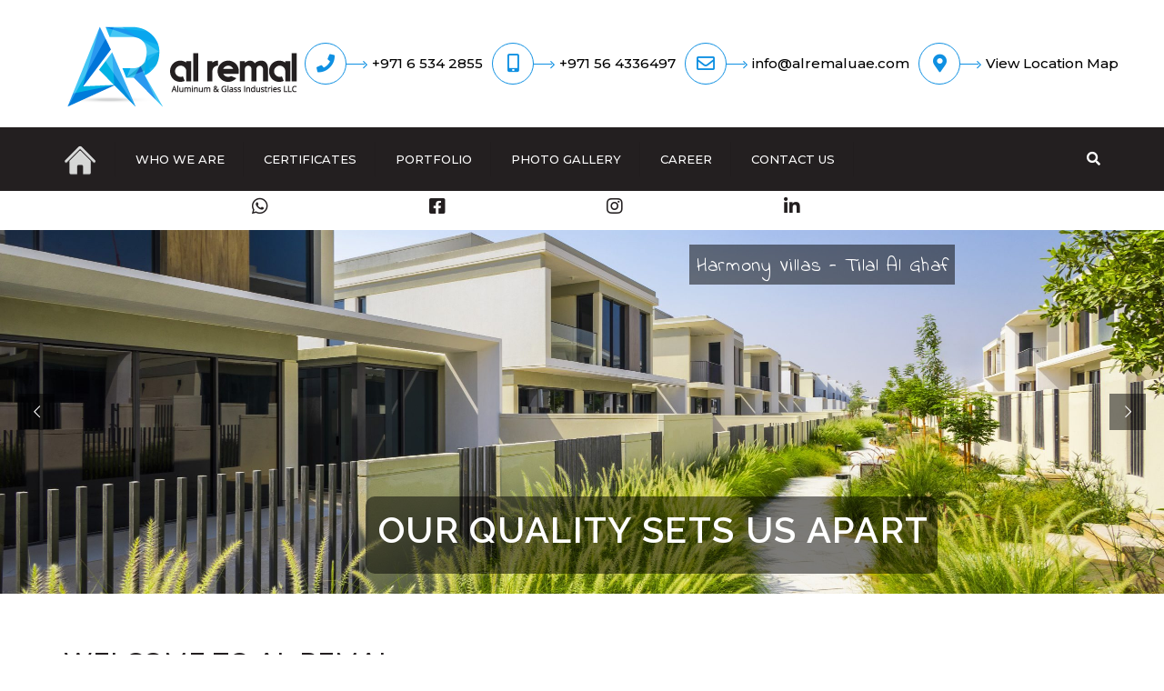

--- FILE ---
content_type: text/html; charset=UTF-8
request_url: https://www.alremaluae.com/
body_size: 124503
content:
<!DOCTYPE html>
<html lang="en-US">

<head>
    <meta charset="UTF-8" />
    <meta name="viewport" content="width=device-width, initial-scale=1, maximum-scale=1">
    <link rel="profile" href="http://gmpg.org/xfn/11" />
    <link rel="pingback" href="https://www.alremaluae.com/xmlrpc.php" />
        <link rel="shortcut icon" href="http://www.alremaluae.com/wp-content/uploads/2017/10/favicon.png" type="image/x-icon" />
        <title>Al Remal Aluminium &amp; Glass Industries LLC</title>
<meta name='robots' content='max-image-preview:large' />
<link rel='dns-prefetch' href='//fonts.googleapis.com' />
<link rel="alternate" type="application/rss+xml" title="Al Remal Aluminium &amp; Glass Industries LLC &raquo; Feed" href="https://www.alremaluae.com/feed/" />
<link rel="alternate" type="application/rss+xml" title="Al Remal Aluminium &amp; Glass Industries LLC &raquo; Comments Feed" href="https://www.alremaluae.com/comments/feed/" />
<link rel="alternate" type="application/rss+xml" title="Al Remal Aluminium &amp; Glass Industries LLC &raquo; Home Comments Feed" href="https://www.alremaluae.com/home/feed/" />
<script type="text/javascript">var $TS_VCSC_CurrentPluginRelease = "5.6.1";var $TS_VCSC_CurrentComposerRelease = "7.9";var $TS_VCSC_Lightbox_Activated = true;var $TS_VCSC_Lightbox_Thumbs = "bottom";var $TS_VCSC_Lightbox_Thumbsize = 50;var $TS_VCSC_Lightbox_Animation = "random";var $TS_VCSC_Lightbox_Captions = "data-title";var $TS_VCSC_Lightbox_Closer = true;var $TS_VCSC_Lightbox_Durations = 5000;var $TS_VCSC_Lightbox_Share = false;var $TS_VCSC_Lightbox_Save = false;var $TS_VCSC_Lightbox_LoadAPIs = true;var $TS_VCSC_Lightbox_Social = "fb,tw,gp,pin";var $TS_VCSC_Lightbox_NoTouch = false;var $TS_VCSC_Lightbox_BGClose = true;var $TS_VCSC_Lightbox_NoHashes = true;var $TS_VCSC_Lightbox_Keyboard = true;var $TS_VCSC_Lightbox_FullScreen = true;var $TS_VCSC_Lightbox_Zoom = true;var $TS_VCSC_Lightbox_FXSpeed = 300;var $TS_VCSC_Lightbox_Scheme = "dark";var $TS_VCSC_Lightbox_Controls = "circle";var $TS_VCSC_Lightbox_URLColor = false;var $TS_VCSC_Lightbox_Backlight = "#ffffff";var $TS_VCSC_Lightbox_UseColor = false;var $TS_VCSC_Lightbox_Overlay = "#000000";var $TS_VCSC_Lightbox_Background = "";var $TS_VCSC_Lightbox_Repeat = "no-repeat";var $TS_VCSC_Lightbox_Noise = "";var $TS_VCSC_Lightbox_CORS = false;var $TS_VCSC_Lightbox_Tapping = true;var $TS_VCSC_Lightbox_ScrollBlock = "js";var $TS_VCSC_Lightbox_Protection = "none";var $TS_VCSC_Lightbox_HistoryClose = false;var $TS_VCSC_Lightbox_CustomScroll = true;var $TS_VCSC_Lightbox_HomeURL = "https://www.alremaluae.com";var $TS_VCSC_Lightbox_LastScroll = 0;var $TS_VCSC_Lightbox_Showing = false;var $TS_VCSC_Lightbox_PrettyPhoto = false;var $TS_VCSC_Lightbox_AttachAllOther = false;var $TS_VCSC_Hammer_ReleaseNew = true;</script><script type="text/javascript">
/* <![CDATA[ */
window._wpemojiSettings = {"baseUrl":"https:\/\/s.w.org\/images\/core\/emoji\/15.0.3\/72x72\/","ext":".png","svgUrl":"https:\/\/s.w.org\/images\/core\/emoji\/15.0.3\/svg\/","svgExt":".svg","source":{"concatemoji":"https:\/\/www.alremaluae.com\/wp-includes\/js\/wp-emoji-release.min.js?ver=6.6.2"}};
/*! This file is auto-generated */
!function(i,n){var o,s,e;function c(e){try{var t={supportTests:e,timestamp:(new Date).valueOf()};sessionStorage.setItem(o,JSON.stringify(t))}catch(e){}}function p(e,t,n){e.clearRect(0,0,e.canvas.width,e.canvas.height),e.fillText(t,0,0);var t=new Uint32Array(e.getImageData(0,0,e.canvas.width,e.canvas.height).data),r=(e.clearRect(0,0,e.canvas.width,e.canvas.height),e.fillText(n,0,0),new Uint32Array(e.getImageData(0,0,e.canvas.width,e.canvas.height).data));return t.every(function(e,t){return e===r[t]})}function u(e,t,n){switch(t){case"flag":return n(e,"\ud83c\udff3\ufe0f\u200d\u26a7\ufe0f","\ud83c\udff3\ufe0f\u200b\u26a7\ufe0f")?!1:!n(e,"\ud83c\uddfa\ud83c\uddf3","\ud83c\uddfa\u200b\ud83c\uddf3")&&!n(e,"\ud83c\udff4\udb40\udc67\udb40\udc62\udb40\udc65\udb40\udc6e\udb40\udc67\udb40\udc7f","\ud83c\udff4\u200b\udb40\udc67\u200b\udb40\udc62\u200b\udb40\udc65\u200b\udb40\udc6e\u200b\udb40\udc67\u200b\udb40\udc7f");case"emoji":return!n(e,"\ud83d\udc26\u200d\u2b1b","\ud83d\udc26\u200b\u2b1b")}return!1}function f(e,t,n){var r="undefined"!=typeof WorkerGlobalScope&&self instanceof WorkerGlobalScope?new OffscreenCanvas(300,150):i.createElement("canvas"),a=r.getContext("2d",{willReadFrequently:!0}),o=(a.textBaseline="top",a.font="600 32px Arial",{});return e.forEach(function(e){o[e]=t(a,e,n)}),o}function t(e){var t=i.createElement("script");t.src=e,t.defer=!0,i.head.appendChild(t)}"undefined"!=typeof Promise&&(o="wpEmojiSettingsSupports",s=["flag","emoji"],n.supports={everything:!0,everythingExceptFlag:!0},e=new Promise(function(e){i.addEventListener("DOMContentLoaded",e,{once:!0})}),new Promise(function(t){var n=function(){try{var e=JSON.parse(sessionStorage.getItem(o));if("object"==typeof e&&"number"==typeof e.timestamp&&(new Date).valueOf()<e.timestamp+604800&&"object"==typeof e.supportTests)return e.supportTests}catch(e){}return null}();if(!n){if("undefined"!=typeof Worker&&"undefined"!=typeof OffscreenCanvas&&"undefined"!=typeof URL&&URL.createObjectURL&&"undefined"!=typeof Blob)try{var e="postMessage("+f.toString()+"("+[JSON.stringify(s),u.toString(),p.toString()].join(",")+"));",r=new Blob([e],{type:"text/javascript"}),a=new Worker(URL.createObjectURL(r),{name:"wpTestEmojiSupports"});return void(a.onmessage=function(e){c(n=e.data),a.terminate(),t(n)})}catch(e){}c(n=f(s,u,p))}t(n)}).then(function(e){for(var t in e)n.supports[t]=e[t],n.supports.everything=n.supports.everything&&n.supports[t],"flag"!==t&&(n.supports.everythingExceptFlag=n.supports.everythingExceptFlag&&n.supports[t]);n.supports.everythingExceptFlag=n.supports.everythingExceptFlag&&!n.supports.flag,n.DOMReady=!1,n.readyCallback=function(){n.DOMReady=!0}}).then(function(){return e}).then(function(){var e;n.supports.everything||(n.readyCallback(),(e=n.source||{}).concatemoji?t(e.concatemoji):e.wpemoji&&e.twemoji&&(t(e.twemoji),t(e.wpemoji)))}))}((window,document),window._wpemojiSettings);
/* ]]> */
</script>
<style id='wp-emoji-styles-inline-css' type='text/css'>

	img.wp-smiley, img.emoji {
		display: inline !important;
		border: none !important;
		box-shadow: none !important;
		height: 1em !important;
		width: 1em !important;
		margin: 0 0.07em !important;
		vertical-align: -0.1em !important;
		background: none !important;
		padding: 0 !important;
	}
</style>
<link rel='stylesheet' id='wp-block-library-css' href='https://www.alremaluae.com/wp-includes/css/dist/block-library/style.min.css?ver=6.6.2' type='text/css' media='all' />
<style id='wp-block-library-theme-inline-css' type='text/css'>
.wp-block-audio :where(figcaption){color:#555;font-size:13px;text-align:center}.is-dark-theme .wp-block-audio :where(figcaption){color:#ffffffa6}.wp-block-audio{margin:0 0 1em}.wp-block-code{border:1px solid #ccc;border-radius:4px;font-family:Menlo,Consolas,monaco,monospace;padding:.8em 1em}.wp-block-embed :where(figcaption){color:#555;font-size:13px;text-align:center}.is-dark-theme .wp-block-embed :where(figcaption){color:#ffffffa6}.wp-block-embed{margin:0 0 1em}.blocks-gallery-caption{color:#555;font-size:13px;text-align:center}.is-dark-theme .blocks-gallery-caption{color:#ffffffa6}:root :where(.wp-block-image figcaption){color:#555;font-size:13px;text-align:center}.is-dark-theme :root :where(.wp-block-image figcaption){color:#ffffffa6}.wp-block-image{margin:0 0 1em}.wp-block-pullquote{border-bottom:4px solid;border-top:4px solid;color:currentColor;margin-bottom:1.75em}.wp-block-pullquote cite,.wp-block-pullquote footer,.wp-block-pullquote__citation{color:currentColor;font-size:.8125em;font-style:normal;text-transform:uppercase}.wp-block-quote{border-left:.25em solid;margin:0 0 1.75em;padding-left:1em}.wp-block-quote cite,.wp-block-quote footer{color:currentColor;font-size:.8125em;font-style:normal;position:relative}.wp-block-quote.has-text-align-right{border-left:none;border-right:.25em solid;padding-left:0;padding-right:1em}.wp-block-quote.has-text-align-center{border:none;padding-left:0}.wp-block-quote.is-large,.wp-block-quote.is-style-large,.wp-block-quote.is-style-plain{border:none}.wp-block-search .wp-block-search__label{font-weight:700}.wp-block-search__button{border:1px solid #ccc;padding:.375em .625em}:where(.wp-block-group.has-background){padding:1.25em 2.375em}.wp-block-separator.has-css-opacity{opacity:.4}.wp-block-separator{border:none;border-bottom:2px solid;margin-left:auto;margin-right:auto}.wp-block-separator.has-alpha-channel-opacity{opacity:1}.wp-block-separator:not(.is-style-wide):not(.is-style-dots){width:100px}.wp-block-separator.has-background:not(.is-style-dots){border-bottom:none;height:1px}.wp-block-separator.has-background:not(.is-style-wide):not(.is-style-dots){height:2px}.wp-block-table{margin:0 0 1em}.wp-block-table td,.wp-block-table th{word-break:normal}.wp-block-table :where(figcaption){color:#555;font-size:13px;text-align:center}.is-dark-theme .wp-block-table :where(figcaption){color:#ffffffa6}.wp-block-video :where(figcaption){color:#555;font-size:13px;text-align:center}.is-dark-theme .wp-block-video :where(figcaption){color:#ffffffa6}.wp-block-video{margin:0 0 1em}:root :where(.wp-block-template-part.has-background){margin-bottom:0;margin-top:0;padding:1.25em 2.375em}
</style>
<style id='classic-theme-styles-inline-css' type='text/css'>
/*! This file is auto-generated */
.wp-block-button__link{color:#fff;background-color:#32373c;border-radius:9999px;box-shadow:none;text-decoration:none;padding:calc(.667em + 2px) calc(1.333em + 2px);font-size:1.125em}.wp-block-file__button{background:#32373c;color:#fff;text-decoration:none}
</style>
<style id='global-styles-inline-css' type='text/css'>
:root{--wp--preset--aspect-ratio--square: 1;--wp--preset--aspect-ratio--4-3: 4/3;--wp--preset--aspect-ratio--3-4: 3/4;--wp--preset--aspect-ratio--3-2: 3/2;--wp--preset--aspect-ratio--2-3: 2/3;--wp--preset--aspect-ratio--16-9: 16/9;--wp--preset--aspect-ratio--9-16: 9/16;--wp--preset--color--black: #000000;--wp--preset--color--cyan-bluish-gray: #abb8c3;--wp--preset--color--white: #ffffff;--wp--preset--color--pale-pink: #f78da7;--wp--preset--color--vivid-red: #cf2e2e;--wp--preset--color--luminous-vivid-orange: #ff6900;--wp--preset--color--luminous-vivid-amber: #fcb900;--wp--preset--color--light-green-cyan: #7bdcb5;--wp--preset--color--vivid-green-cyan: #00d084;--wp--preset--color--pale-cyan-blue: #8ed1fc;--wp--preset--color--vivid-cyan-blue: #0693e3;--wp--preset--color--vivid-purple: #9b51e0;--wp--preset--color--blue: #3498db;--wp--preset--color--orange: #d54900;--wp--preset--color--green: #89c218;--wp--preset--color--yellow: #f7c51e;--wp--preset--color--light: #ffffff;--wp--preset--color--dark: #242424;--wp--preset--gradient--vivid-cyan-blue-to-vivid-purple: linear-gradient(135deg,rgba(6,147,227,1) 0%,rgb(155,81,224) 100%);--wp--preset--gradient--light-green-cyan-to-vivid-green-cyan: linear-gradient(135deg,rgb(122,220,180) 0%,rgb(0,208,130) 100%);--wp--preset--gradient--luminous-vivid-amber-to-luminous-vivid-orange: linear-gradient(135deg,rgba(252,185,0,1) 0%,rgba(255,105,0,1) 100%);--wp--preset--gradient--luminous-vivid-orange-to-vivid-red: linear-gradient(135deg,rgba(255,105,0,1) 0%,rgb(207,46,46) 100%);--wp--preset--gradient--very-light-gray-to-cyan-bluish-gray: linear-gradient(135deg,rgb(238,238,238) 0%,rgb(169,184,195) 100%);--wp--preset--gradient--cool-to-warm-spectrum: linear-gradient(135deg,rgb(74,234,220) 0%,rgb(151,120,209) 20%,rgb(207,42,186) 40%,rgb(238,44,130) 60%,rgb(251,105,98) 80%,rgb(254,248,76) 100%);--wp--preset--gradient--blush-light-purple: linear-gradient(135deg,rgb(255,206,236) 0%,rgb(152,150,240) 100%);--wp--preset--gradient--blush-bordeaux: linear-gradient(135deg,rgb(254,205,165) 0%,rgb(254,45,45) 50%,rgb(107,0,62) 100%);--wp--preset--gradient--luminous-dusk: linear-gradient(135deg,rgb(255,203,112) 0%,rgb(199,81,192) 50%,rgb(65,88,208) 100%);--wp--preset--gradient--pale-ocean: linear-gradient(135deg,rgb(255,245,203) 0%,rgb(182,227,212) 50%,rgb(51,167,181) 100%);--wp--preset--gradient--electric-grass: linear-gradient(135deg,rgb(202,248,128) 0%,rgb(113,206,126) 100%);--wp--preset--gradient--midnight: linear-gradient(135deg,rgb(2,3,129) 0%,rgb(40,116,252) 100%);--wp--preset--font-size--small: 13px;--wp--preset--font-size--medium: 20px;--wp--preset--font-size--large: 36px;--wp--preset--font-size--x-large: 42px;--wp--preset--font-size--anps-h-1: 31px;--wp--preset--font-size--anps-h-2: 24px;--wp--preset--font-size--anps-h-3: 21px;--wp--preset--font-size--anps-h-4: 18px;--wp--preset--font-size--anps-h-5: 16px;--wp--preset--spacing--20: 0.44rem;--wp--preset--spacing--30: 0.67rem;--wp--preset--spacing--40: 1rem;--wp--preset--spacing--50: 1.5rem;--wp--preset--spacing--60: 2.25rem;--wp--preset--spacing--70: 3.38rem;--wp--preset--spacing--80: 5.06rem;--wp--preset--shadow--natural: 6px 6px 9px rgba(0, 0, 0, 0.2);--wp--preset--shadow--deep: 12px 12px 50px rgba(0, 0, 0, 0.4);--wp--preset--shadow--sharp: 6px 6px 0px rgba(0, 0, 0, 0.2);--wp--preset--shadow--outlined: 6px 6px 0px -3px rgba(255, 255, 255, 1), 6px 6px rgba(0, 0, 0, 1);--wp--preset--shadow--crisp: 6px 6px 0px rgba(0, 0, 0, 1);}:where(.is-layout-flex){gap: 0.5em;}:where(.is-layout-grid){gap: 0.5em;}body .is-layout-flex{display: flex;}.is-layout-flex{flex-wrap: wrap;align-items: center;}.is-layout-flex > :is(*, div){margin: 0;}body .is-layout-grid{display: grid;}.is-layout-grid > :is(*, div){margin: 0;}:where(.wp-block-columns.is-layout-flex){gap: 2em;}:where(.wp-block-columns.is-layout-grid){gap: 2em;}:where(.wp-block-post-template.is-layout-flex){gap: 1.25em;}:where(.wp-block-post-template.is-layout-grid){gap: 1.25em;}.has-black-color{color: var(--wp--preset--color--black) !important;}.has-cyan-bluish-gray-color{color: var(--wp--preset--color--cyan-bluish-gray) !important;}.has-white-color{color: var(--wp--preset--color--white) !important;}.has-pale-pink-color{color: var(--wp--preset--color--pale-pink) !important;}.has-vivid-red-color{color: var(--wp--preset--color--vivid-red) !important;}.has-luminous-vivid-orange-color{color: var(--wp--preset--color--luminous-vivid-orange) !important;}.has-luminous-vivid-amber-color{color: var(--wp--preset--color--luminous-vivid-amber) !important;}.has-light-green-cyan-color{color: var(--wp--preset--color--light-green-cyan) !important;}.has-vivid-green-cyan-color{color: var(--wp--preset--color--vivid-green-cyan) !important;}.has-pale-cyan-blue-color{color: var(--wp--preset--color--pale-cyan-blue) !important;}.has-vivid-cyan-blue-color{color: var(--wp--preset--color--vivid-cyan-blue) !important;}.has-vivid-purple-color{color: var(--wp--preset--color--vivid-purple) !important;}.has-black-background-color{background-color: var(--wp--preset--color--black) !important;}.has-cyan-bluish-gray-background-color{background-color: var(--wp--preset--color--cyan-bluish-gray) !important;}.has-white-background-color{background-color: var(--wp--preset--color--white) !important;}.has-pale-pink-background-color{background-color: var(--wp--preset--color--pale-pink) !important;}.has-vivid-red-background-color{background-color: var(--wp--preset--color--vivid-red) !important;}.has-luminous-vivid-orange-background-color{background-color: var(--wp--preset--color--luminous-vivid-orange) !important;}.has-luminous-vivid-amber-background-color{background-color: var(--wp--preset--color--luminous-vivid-amber) !important;}.has-light-green-cyan-background-color{background-color: var(--wp--preset--color--light-green-cyan) !important;}.has-vivid-green-cyan-background-color{background-color: var(--wp--preset--color--vivid-green-cyan) !important;}.has-pale-cyan-blue-background-color{background-color: var(--wp--preset--color--pale-cyan-blue) !important;}.has-vivid-cyan-blue-background-color{background-color: var(--wp--preset--color--vivid-cyan-blue) !important;}.has-vivid-purple-background-color{background-color: var(--wp--preset--color--vivid-purple) !important;}.has-black-border-color{border-color: var(--wp--preset--color--black) !important;}.has-cyan-bluish-gray-border-color{border-color: var(--wp--preset--color--cyan-bluish-gray) !important;}.has-white-border-color{border-color: var(--wp--preset--color--white) !important;}.has-pale-pink-border-color{border-color: var(--wp--preset--color--pale-pink) !important;}.has-vivid-red-border-color{border-color: var(--wp--preset--color--vivid-red) !important;}.has-luminous-vivid-orange-border-color{border-color: var(--wp--preset--color--luminous-vivid-orange) !important;}.has-luminous-vivid-amber-border-color{border-color: var(--wp--preset--color--luminous-vivid-amber) !important;}.has-light-green-cyan-border-color{border-color: var(--wp--preset--color--light-green-cyan) !important;}.has-vivid-green-cyan-border-color{border-color: var(--wp--preset--color--vivid-green-cyan) !important;}.has-pale-cyan-blue-border-color{border-color: var(--wp--preset--color--pale-cyan-blue) !important;}.has-vivid-cyan-blue-border-color{border-color: var(--wp--preset--color--vivid-cyan-blue) !important;}.has-vivid-purple-border-color{border-color: var(--wp--preset--color--vivid-purple) !important;}.has-vivid-cyan-blue-to-vivid-purple-gradient-background{background: var(--wp--preset--gradient--vivid-cyan-blue-to-vivid-purple) !important;}.has-light-green-cyan-to-vivid-green-cyan-gradient-background{background: var(--wp--preset--gradient--light-green-cyan-to-vivid-green-cyan) !important;}.has-luminous-vivid-amber-to-luminous-vivid-orange-gradient-background{background: var(--wp--preset--gradient--luminous-vivid-amber-to-luminous-vivid-orange) !important;}.has-luminous-vivid-orange-to-vivid-red-gradient-background{background: var(--wp--preset--gradient--luminous-vivid-orange-to-vivid-red) !important;}.has-very-light-gray-to-cyan-bluish-gray-gradient-background{background: var(--wp--preset--gradient--very-light-gray-to-cyan-bluish-gray) !important;}.has-cool-to-warm-spectrum-gradient-background{background: var(--wp--preset--gradient--cool-to-warm-spectrum) !important;}.has-blush-light-purple-gradient-background{background: var(--wp--preset--gradient--blush-light-purple) !important;}.has-blush-bordeaux-gradient-background{background: var(--wp--preset--gradient--blush-bordeaux) !important;}.has-luminous-dusk-gradient-background{background: var(--wp--preset--gradient--luminous-dusk) !important;}.has-pale-ocean-gradient-background{background: var(--wp--preset--gradient--pale-ocean) !important;}.has-electric-grass-gradient-background{background: var(--wp--preset--gradient--electric-grass) !important;}.has-midnight-gradient-background{background: var(--wp--preset--gradient--midnight) !important;}.has-small-font-size{font-size: var(--wp--preset--font-size--small) !important;}.has-medium-font-size{font-size: var(--wp--preset--font-size--medium) !important;}.has-large-font-size{font-size: var(--wp--preset--font-size--large) !important;}.has-x-large-font-size{font-size: var(--wp--preset--font-size--x-large) !important;}
:where(.wp-block-post-template.is-layout-flex){gap: 1.25em;}:where(.wp-block-post-template.is-layout-grid){gap: 1.25em;}
:where(.wp-block-columns.is-layout-flex){gap: 2em;}:where(.wp-block-columns.is-layout-grid){gap: 2em;}
:root :where(.wp-block-pullquote){font-size: 1.5em;line-height: 1.6;}
</style>
<link rel='stylesheet' id='foobox-free-min-css' href='https://www.alremaluae.com/wp-content/plugins/foobox-image-lightbox/free/css/foobox.free.min.css?ver=2.7.35' type='text/css' media='all' />
<link rel='stylesheet' id='fc-form-css-css' href='https://www.alremaluae.com/wp-content/plugins/formcraft3/assets/css/form.min.css?ver=3.2.18' type='text/css' media='all' />
<link rel='stylesheet' id='menu-image-css' href='https://www.alremaluae.com/wp-content/plugins/menu-image/includes/css/menu-image.css?ver=3.11' type='text/css' media='all' />
<link rel='stylesheet' id='dashicons-css' href='https://www.alremaluae.com/wp-includes/css/dashicons.min.css?ver=6.6.2' type='text/css' media='all' />
<link rel='stylesheet' id='js_composer_front-css' href='https://www.alremaluae.com/wp-content/plugins/js_composer/assets/css/js_composer.min.css?ver=7.9' type='text/css' media='all' />
<link rel='stylesheet' id='bsf-Defaults-css' href='https://www.alremaluae.com/wp-content/uploads/smile_fonts/Defaults/Defaults.css?ver=3.19.22' type='text/css' media='all' />
<link rel='stylesheet' id='ultimate-vc-addons-style-css' href='https://www.alremaluae.com/wp-content/plugins/Ultimate_VC_Addons/assets/min-css/style.min.css?ver=3.19.22' type='text/css' media='all' />
<link rel='stylesheet' id='ultimate-vc-addons-slick-css' href='https://www.alremaluae.com/wp-content/plugins/Ultimate_VC_Addons/assets/min-css/slick.min.css?ver=3.19.22' type='text/css' media='all' />
<link rel='stylesheet' id='ultimate-vc-addons-icons-css' href='https://www.alremaluae.com/wp-content/plugins/Ultimate_VC_Addons/assets/css/icons.css?ver=3.19.22' type='text/css' media='all' />
<link rel='stylesheet' id='ultimate-vc-addons-animate-css' href='https://www.alremaluae.com/wp-content/plugins/Ultimate_VC_Addons/assets/min-css/animate.min.css?ver=3.19.22' type='text/css' media='all' />
<link rel='stylesheet' id='ultimate-vc-addons-fancytext-style-css' href='https://www.alremaluae.com/wp-content/plugins/Ultimate_VC_Addons/assets/min-css/fancytext.min.css?ver=3.19.22' type='text/css' media='all' />
<link rel='stylesheet' id='ultimate-vc-addons-stats-counter-style-css' href='https://www.alremaluae.com/wp-content/plugins/Ultimate_VC_Addons/assets/min-css/stats-counter.min.css?ver=3.19.22' type='text/css' media='all' />
<link rel='stylesheet' id='font-awesome-css' href='https://www.alremaluae.com/wp-content/themes/constructo/css/font-awesome.min.css?ver=6.6.2' type='text/css' media='all' />
<link rel='stylesheet' id='owl-css-css' href='https://www.alremaluae.com/wp-content/themes/constructo/js/owl/assets/owl.carousel.css?ver=6.6.2' type='text/css' media='all' />
<link rel='stylesheet' id='theme_main_style-css' href='https://www.alremaluae.com/wp-content/themes/constructo/style.css?ver=6.6.2' type='text/css' media='all' />
<link rel='stylesheet' id='swipebox-css' href='https://www.alremaluae.com/wp-content/themes/constructo/css/swipebox.css?ver=6.6.2' type='text/css' media='all' />
<link rel='stylesheet' id='google_fonts-css' href='https://fonts.googleapis.com/css2?display=swap&#038;family=Montserrat:ital,wght@0,300;0,400;0,500;0,600;0,700;1,400&#038;family=PT+Sans:ital,wght@0,300;0,400;0,500;0,600;0,700;1,400' type='text/css' media='all' />
<link rel='stylesheet' id='anps_core-css' href='https://www.alremaluae.com/wp-content/themes/constructo/css/core.css?ver=6.6.2' type='text/css' media='all' />
<link rel='stylesheet' id='theme_wordpress_style-css' href='https://www.alremaluae.com/wp-content/themes/constructo/css/wordpress.css?ver=6.6.2' type='text/css' media='all' />
<style id='theme_wordpress_style-inline-css' type='text/css'>
body, ol.list > li > *, .recent-portfolio--modern-1 .recent-portfolio__excerpt, .testimonial-modern__link, .testimonial-modern__link:hover, .testimonial-modern__link:focus, .product_meta span span, .f-content__content { color: #231f20; } @media (min-width: 1200px) { .container { width: 1170px; } .site-header-layout-normal .nav-bar-wrapper { width: 1200px; } } .top-bar, .top-bar a { font-size: 14px; } @media(min-width: 992px) { .mini-cart-wrap .cart-contents > i, .nav-wrap .site-search-toggle button, .nav-bar .site-search-toggle button { color: #ffffff; } .site-navigation a, .home .site-header-sticky-active .site-navigation .menu-item-depth-0 > a:not(:hover):not(:focus), .paralax-header .site-header-style-transparent.site-header-sticky-active .site-navigation .menu-item-depth-0 > a:not(:hover):not(:focus), .nav-empty { color: #ffffff; } .menu-button { color: #ffffff !important; } } .site-header-style-normal .nav-wrap { background-color: #ffffff; } @media(min-width: 992px) { .site-navigation .sub-menu { background-color: #fff; } .site-navigation .sub-menu a { color: #231f20; } } .heading-left.divider-sm span:before, .heading-middle.divider-sm span:before, .heading-middle span:before, .heading-left span:before, .divider-modern:not(.heading-content) span:after, .recent-portfolio__title::after, .portfolio-modern__title::after, .rp-modern__header::after { background-color: #5fb6ea; } .site-navigation .current-menu-item > a:not(:focus):not(:hover), .home .site-navigation .current-menu-item > a:not(:focus):not(:hover), .home .site-header.site-header-sticky-active .menu-item-depth-0.current-menu-item > a:not(:focus):not(:hover) { color: #5fb6ea !important; } @media(min-width: 992px) { .site-search-toggle button:hover, .site-search-toggle button:focus, .site-navigation ul:not(.sub-menu) > li > a:hover, .site-navigation ul:not(.sub-menu) > li > a:focus { color: #5fb6ea; } .site-header-style-boxed .nav-bar-wrapper { background-color: #231f20; } } @media(max-width: 991px) { .site-search-toggle button:hover, .site-search-toggle button:focus, .navbar-toggle:hover, .navbar-toggle:focus { background-color: #5fb6ea; } .site-search-toggle button, .navbar-toggle { background-color: #0f90e2; } } .site-header-style-normal .nav-wrap { background-color: #231f20; } @media(min-width: 992px) { .site-header-style-full-width.site-header-sticky-active .header-wrap, .site-header-style-full-width .header-wrap { background-color: #231f20; } } .top-bar { background-color: #0f90e2; color: #ffffff; } .top-bar a:not(:hover) { color: #ffffff; } .top-bar, .top-bar a { font-size: 14px; } @media(min-width: 992px) { .top-bar, .top-bar > .container { height: 45px; } } @media(min-width: 992px) { .transparent.top-bar + .site-header-style-transparent:not(.site-header-sticky-active) .nav-wrap { height: 70px; max-height: 70px; } .site-header-style-normal:not(.site-header-sticky-active) .nav-wrap, .site-header-style-transparent:not(.site-header-sticky-active) .nav-wrap { height: 70px; max-height: 70px; transition: height .3s ease-out; } .site-header-style-full-width .nav-bar-wrapper, .site-header-style-boxed .nav-bar, .site-header-style-full-width .cartwrap { height: 70px; } .site-header-style-full-width .menu-item-depth-0 > a, .site-header-style-boxed .menu-item-depth-0 > a, .site-header-style-full-width .site-search-toggle button, .site-header-style-boxed .site-search-toggle button, .site-header-style-full-width .cart-contents, .site-header-style-boxed .menu-button { line-height: 70px; } .site-header-style-boxed .site-logo, .site-header-style-boxed .large-above-menu { padding-bottom: 35px; } .site-header-style-full-width .preheader-wrap, .site-header-style-boxed .preheader-wrap { height: 140px; } .site-header-style-full-width .site-logo:after, .site-header-style-boxed .site-logo:after { border-top: 140px solid currentColor; } } @media (min-width: 992px) { .site-header-dropdown-2 .sub-menu .menu-item + .menu-item > a::before, .site-header-dropdown-3 .sub-menu .menu-item + .menu-item > a::before { background-color: #231f20; } } .site-footer { background: #231f20; } .site-footer .copyright-footer { color: #d9d9d9; background: #231f20; } footer.site-footer .copyright-footer > .container:before, .site-footer.style-4 .working-hours td::after, .site-footer.style-4 .working-hours th::after { background: #231f20; } .site-footer.style-4 .tagcloud a, .site-footer.style-4 .menu-item { border-color: #231f20; } .site-footer, .site-footer h3, .site-footer h4, .site-wrap .site-footer .recentcomments a, .site-wrap .site-footer caption, .site-wrap .site-footer th, .site-wrap .site-footer span, .site-wrap .site-footer cite, .site-wrap .site-footer strong, .site-wrap .site-footer #today { color: #d9d9d9 !important; } .site-footer .row .menu .current_page_item > a, .site-footer.style-4 .working-hours td { color: #fff; } .site-footer .row a:hover, .site-footer .row a:focus, .site-footer.style-4 .menu-item a::before, .site-footer.style-4 .social a, .site-footer.style-4 .socialize a { color: #5fb6ea !important; } .site-footer.style-4 .widget-title::after { background-color: #5fb6ea; } .site-footer.style-4 .tagcloud a:hover, .site-footer.style-4 .tagcloud a:focus { border-color: #5fb6ea; } .site-footer .row .widget-title { color: #fff} a, .btn-link, .icon.style-2 .fa, .error-404 h2, .page-heading, .statement .style-3, .dropcaps.style-2:first-letter, .list li:before, ol.list, .post.style-2 header > span, .post.style-2 header .fa, .page-numbers span, .nav-links span, .team .socialize a, blockquote.style-2:before, .panel-group.style-2 .panel-title a:before, .contact-info .fa, blockquote.style-1:before, .comment-list .comment header h1, .faq .panel-title a.collapsed:before, .faq .panel-title a:after, .faq .panel-title a, .filter button.selected, .filter:before, .primary, .search-posts i, .counter .counter-number, #wp-calendar th, #wp-calendar caption, .testimonials blockquote p:before, .testimonials blockquote p:after, .heading-left span:before, .heading-middle span:before, .price, .widget-price, .star-rating, section.container .widget_shopping_cart .quantity, .tab-pane .commentlist .meta strong, .woocommerce-tabs .commentlist .meta strong, .widget_recent_comments .recentcomments a { color: #0f90e2; } .testimonials.white blockquote p:before, .testimonials.white blockquote p:after { color: #fff; } .counter .wrapbox { border-color:#0f90e2; } body .tp-bullets.simplebullets.round .bullet.selected { border-color: #0f90e2; } .carousel-indicators li.active, .ls-michell .ls-bottom-slidebuttons a.ls-nav-active { border-color: #0f90e2 !important; } .icon .fa, .posts div a, .progress-bar, .nav-tabs > li.active:after, .vc_tta-style-anps_tabs .vc_tta-tabs-list > li.vc_active:after, section.container .menu li.current-menu-item .sub-menu a, section.container .menu li.current-menu-ancestor .sub-menu a, .pricing-table header, .mark, .post .post-meta button, blockquote.style-2:after, .panel-style-1 .panel-title a:before, .carousel-indicators li, .carousel-indicators .active, .ls-michell .ls-bottom-slidebuttons a, .twitter .carousel-indicators li, .twitter .carousel-indicators li.active, #wp-calendar td a, body .tp-bullets.simplebullets.round .bullet, .site-search, .onsale, .plus, .minus, .widget_price_filter .ui-slider .ui-slider-range, .mini-cart-wrap .cart-contents > span, .form-submit #submit, .testimonials blockquote header:before, div.woocommerce-tabs ul.tabs li.active:before , mark, .woocommerce-product-gallery__trigger { background-color: #0f90e2; } .testimonials.white blockquote header:before { background-color: #fff; } h1, h2, h3, h4, h5, h6, .nav-tabs > li > a, .nav-tabs > li.active > a, .vc_tta-tabs-list > li > a span, .statement, .page-heading a, .page-heading a:after, p strong, .dropcaps:first-letter, .page-numbers a, .nav-links a, .searchform, .searchform input[type="text"], .socialize a, .widget_rss .rss-date, .widget_rss cite, .panel-title, .panel-group.style-2 .panel-title a.collapsed:before, blockquote.style-1, .comment-list .comment header, .faq .panel-title a:before, .faq .panel-title a.collapsed, .filter button, .carousel .carousel-control, #wp-calendar #today, .woocommerce-result-count, input.qty, .product_meta, .woocommerce-review-link, .woocommerce-before-loop .woocommerce-ordering:after, .widget_price_filter .price_slider_amount .button, .widget_price_filter .price_label, section.container .product_list_widget li h4 a, .shop_table.table thead th, .shop_table.table tfoot, .product-single-header .variations label, .tab-pane .commentlist .meta, .woocommerce-tabs .commentlist .meta, .f-content__title, .icon-m__title, table.table > thead th, .recent-portfolio__title, a:hover .recent-portfolio__title, a:focus .recent-portfolio__title, .portfolio-modern__title, a:hover .portfolio-modern__title, a:focus .portfolio-modern__title { color: #231f20; } .ls-michell .ls-nav-next, .ls-michell .ls-nav-prev { color:#fff; } .contact-form input[type="text"]:focus, .contact-form textarea:focus { border-color: #231f20 !important; } .pricing-table header h2, .mark.style-2, .btn.dark, .twitter .carousel-indicators li, .added_to_cart { background-color: #231f20; } .price_slider_wrapper .ui-widget-content { background-color: #ececec; } body, .alert .close, .post header, #lang_sel_list a.lang_sel_sel, #lang_sel_list ul a, #lang_sel_list_list ul a:visited, .widget_icl_lang_sel_widget #lang_sel ul li ul li a, .widget_icl_lang_sel_widget #lang_sel a, .heading-subtitle { font-family: PT Sans; } .site-logo { font-family: Arial, Helvetica, sans-serif; } h1, h2, h3, h4, h5, h6, .btn, .woocommerce-page .button, .page-heading, .team em, blockquote.style-1, .onsale, .added_to_cart, .price, .widget-price, .woocommerce-review-link, .product_meta, .tab-pane .commentlist .meta, .woocommerce-tabs .commentlist .meta, .wpcf7-submit, .f-content__title, .icon-m__title, .icon-m__link, button.single_add_to_cart_button, .important, .shipping-calculator-button, .pricing-table header h2, .pricing-table header .price, .pricing-table header .currency, .table thead, h1.style-3, h2.style-3, h3.style-3, h4.style-3, h5.style-3, h6.style-3, .page-numbers a, .page-numbers span, .nav-links a, .nav-links span, .alert, .comment-list .comment header, .woocommerce-result-count, .product_list_widget li > a, .product_list_widget li p.total strong, .cart_list + .total, .shop_table.table tfoot, .product-single-header .variations label, .site-search #searchform-header input[type="text"] { font-family: Montserrat; font-weight: 500;} .nav-tabs > li > a, .site-navigation > ul a, .menu-button, .vc_tta-tabs-list > li > a, .tp-arr-titleholder, .above-nav-bar.top-bar ul li { font-family: Montserrat; font-weight: 500;} .testimonials.carousel .white ~ .carousel-control:hover, .testimonials.carousel .white ~ .carousel-control:focus { color: #5fb6ea !important; } .testimonials blockquote p { border-bottom: 1px solid #0f90e2; } .testimonials.white blockquote p { border-bottom: 1px solid #fff; } div.testimonials blockquote.item.active p, .testimonials blockquote cite { color: #0f90e2; } div.testimonials.white blockquote.item.active p, div.testimonials.white blockquote.item.active cite a, div.testimonials.white blockquote.item.active cite, .wpb_content_element .widget .tagcloud a, div.testimonials.white blockquote.item p, div.testimonials.white blockquote.item cite, .testimonials.carousel .white ~ .carousel-control { color: #fff; } a:hover, a:focus, .a:hover, .site-header a:hover, .icon a:hover h2, .nav-tabs > li > a:hover, .top-bar a:hover, .page-heading a:hover, .menu a:hover, .menu .is-active a, .page-numbers a:hover, .nav-links a:hover, .widget-categories a:hover, .product-categories a:hover, .widget_archive a:hover, .widget_categories a:hover, .widget_recent_entries a:hover, .socialize a:hover, .faq .panel-title a.collapsed:hover, .carousel .carousel-control:hover, a:hover h1, a:hover h2, a:hover h3, a:hover h4, a:hover h5, .ls-michell .ls-nav-next:hover, .ls-michell .ls-nav-prev:hover, body .tp-leftarrow.default:hover, body .tp-rightarrow.default:hover, .product_list_widget li h4 a:hover, .cart-contents:hover i, .icon.style-2 a:hover .fa, .team .socialize a:hover, .recentblog header a:hover h2, .scrollup a:hover, .hovercolor, i.hovercolor, .post.style-2 header i.hovercolor.fa, article.post-sticky header:before, .wpb_content_element .widget a:hover, .star-rating, .menu .current_page_item > a, .vc_tta-tab:hover > a > span, .page-numbers.current, .widget_layered_nav a:hover, .widget_layered_nav a:focus, .widget_layered_nav .chosen a, .widget_layered_nav_filters a:hover, .widget_layered_nav_filters a:focus, .widget_rating_filter .star-rating:hover, .widget_rating_filter .star-rating:focus, .icon-m__link, .bg-primary, .logos .owl-nav > *:hover, .logos .owl-nav > *:focus, .testimonials-modern .owl-nav > *:hover, .testimonials-modern .owl-nav > *:focus, .rp-modern__icon { color: #5fb6ea; } .filter button.selected { color: #5fb6ea!important; } .logos--style-3 .logos__wrap:hover, .logos--style-3 .logos__wrap:focus, .logos--style-5 .logos__wrap:hover, .logos--style-5 .logos__wrap:focus, .scrollup a:hover, .panel-style-3 .panel-heading a, .gallery-fs .owl-item a:hover:after, .gallery-fs .owl-item a:focus:after, .gallery-fs .owl-item a.selected:after, blockquote:not([class]) p, .blockquote-style-1 p, .blockquote-style-2 p, .featured-content, .post-minimal-wrap { border-color: #5fb6ea; } .site-footer:not(.style-4) .tagcloud a:hover, .twitter .carousel-indicators li:hover, .added_to_cart:hover, .icon a:hover .fa, .posts div a:hover, #wp-calendar td a:hover, .plus:hover, .minus:hover, .widget_price_filter .price_slider_amount .button:hover, .form-submit #submit:hover, .anps_download > a span.anps_download_icon, .onsale, .mini-cart-wrap .cart-contents > span, .woocommerce-product-gallery__trigger:hover, .woocommerce-product-gallery__trigger:focus, .f-content__icon, .f-content__divider, .icon-m__media, .panel-style-3 .panel-heading a, .logos .owl-dot:hover, .logos .owl-dot:focus, .logos .owl-dot.active, .testimonials-modern .owl-dot:hover, .testimonials-modern .owl-dot:focus, .testimonials-modern .owl-dot.active, .large-above-menu-style-5 .widget_anpstext .fa, .large-above-menu-style-5 .widget_anpssocial ul, .menu-button { background-color: #5fb6ea; } .comment-list .bypostauthor .author { color: #5fb6ea; } body { font-size: 15px; } h1, .h1 { font-size: 31px; } h2, .h2 { font-size: 28px; } h3, .h3 { font-size: 25px; } h4, .h4 {font-size: 21px; } h5, .h5 { font-size: 18px; } .site-navigation, .site-navigation ul li a { font-size: 13px; } @media (min-width: 992px) { .site-header-dropdown-3 .site-navigation > ul > .menu-item:not(.megamenu) .sub-menu a:hover, .site-header-dropdown-3 .site-navigation > ul > .menu-item:not(.megamenu) .sub-menu a:focus { background-color: #5fb6ea; } } @media (min-width: 1200px) { .site-navigation .sub-menu a, .site-navigation .main-menu .megamenu { font-size: 12px; } } .page-heading h1 { font-size: 24px; line-height: 34px; } .recent-portfolio__title, .recentportfolio h2, .portfolio h2, .portfolio-modern__title { font-size: 16px; } article.post-sticky header .stickymark i.nav_background_color { color: #ffffff; } .triangle-topleft.hovercolor { border-top: 60px solid #5fb6ea; } h1.single-blog, article.post h1.single-blog { font-size: 28px; } .site-navigation .fa-search, .fa-search.desktop, body.vertical-menu header.site-header.vertical-menu .fa-search.desktop { display:none; } .responsive .site-navigation > ul > li:last-child:after { border-right: none!important; } .nav-wrap > .container > button.fa-search.mobile { display:none!important; } @media (min-width: 993px) { .responsive .site-navigation .sub-menu { background:#fff; } .responsive .site-navigation .sub-menu a { color: #231f20; } }input#place_order { background-color: #0f90e2; } input#place_order:hover, input#place_order:focus { background-color: #5fb6ea; } .btn, .wpcf7-submit, button.single_add_to_cart_button, p.form-row input.button, .woocommerce-page .button { user-select: none; background-image: none; border: 0; color: #fff; cursor: pointer; display: inline-block; line-height: 1.5; margin-bottom: 0; max-width: 100%; text-align: center; text-transform: uppercase; text-decoration: none; transition: background-color 0.2s ease 0s; text-overflow: ellipsis; vertical-align: middle; overflow: hidden; white-space: nowrap; } .btn.btn-sm, .wpcf7-submit { padding: 11px 17px; font-size: 14px; } .btn, .wpcf7-submit, button.single_add_to_cart_button, p.form-row input.button, .woocommerce-page .button { border-radius: 4px; background-color: #0f90e2; color: #ffffff; } .btn:hover, .btn:active, .btn:focus, .wpcf7-submit:hover, .wpcf7-submit:active, .wpcf7-submit:focus, button.single_add_to_cart_button:hover, button.single_add_to_cart_button:active, button.single_add_to_cart_button:focus, p.form-row input.button:hover, p.form-row input.button:focus, .woocommerce-page .button:hover, .woocommerce-page .button:focus { background-color: #5fb6ea; color: #ffffff; border:0; } .btn.style-1, .vc_btn.style-1 { border-radius: 4px; background-color: #231f20; color: #fff!important; } .btn.style-1:hover, .btn.style-1:active, .btn.style-1:focus, .vc_btn.style-1:hover, .vc_btn.style-1:active, .vc_btn.style-1:focus { background-color: #5fb6ea; color: #fff!important; } .btn.slider { border-radius: 4px; background-color: #5fb6ea; color: #fff; } .btn.slider:hover, .btn.slider:active, .btn.slider:focus { background-color: #231f20; color: #fff; } .btn.style-2, .vc_btn.style-2 { border-radius: 4px; border: 2px solid #5fb6ea; background-color: #5fb6ea; color: #fff!important; } .btn.style-2:hover, .btn.style-2:active, .btn.style-2:focus, .vc_btn.style-2:hover, .vc_btn.style-2:active, .vc_btn.style-2:focus { background-color: #0f90e2; color: #fff!important; border-color: #5fb6ea; border: 2px solid #5fb6ea; } .btn.style-3, .vc_btn.style-3 { border: 2px solid #ffffff; border-radius: 4px; background-color: transparent; color: #ffffff!important; } .btn.style-3:hover, .btn.style-3:active, .btn.style-3:focus, .vc_btn.style-3:hover, .vc_btn.style-3:active, .vc_btn.style-3:focus { border: 2px solid #ffffff; background-color: #ffffff; color: #231f20!important; } .btn.style-4, .vc_btn.style-4 { padding-left: 0 !important; background-color: transparent; color: #5fb6ea!important; border: none; } .btn.style-4:hover, .btn.style-4:active, .btn.style-4:focus, .vc_btn.style-4:hover, .vc_btn.style-4:active, .vc_btn.style-4:focus { background: none; color: #231f20!important; border: none; border-color: transparent; outline: none; } .btn.style-5, .vc_btn.style-5 { background-color: #c3c3c3!important; color: #fff!important; border: none; } .btn.style-5:hover, .btn.style-5:active, .btn.style-5:focus, .vc_btn.style-5:hover, .vc_btn.style-5:active, .vc_btn.style-5:focus { background-color: #737373!important; color: #fff!important; } .post-page-numbers { color: #fff; background: #231f20; } .post-page-numbers:hover, .post-page-numbers:focus, .post-page-numbers.current { color: #fff; background: #5fb6ea; }
</style>
<link rel='stylesheet' id='custom-css' href='https://www.alremaluae.com/wp-content/themes/constructo/custom.css?ver=6.6.2' type='text/css' media='all' />
<script type="text/javascript" id="breeze-prefetch-js-extra">
/* <![CDATA[ */
var breeze_prefetch = {"local_url":"https:\/\/www.alremaluae.com","ignore_remote_prefetch":"1","ignore_list":["wp-admin","wp-login.php"]};
/* ]]> */
</script>
<script type="text/javascript" src="https://www.alremaluae.com/wp-content/plugins/breeze/assets/js/js-front-end/breeze-prefetch-links.min.js?ver=2.1.15" id="breeze-prefetch-js"></script>
<script type="text/javascript" src="https://www.alremaluae.com/wp-includes/js/jquery/jquery.min.js?ver=3.7.1" id="jquery-core-js"></script>
<script type="text/javascript" src="https://www.alremaluae.com/wp-includes/js/jquery/jquery-migrate.min.js?ver=3.4.1" id="jquery-migrate-js"></script>
<script type="text/javascript" id="foobox-free-min-js-before">
/* <![CDATA[ */
/* Run FooBox FREE (v2.7.35) */
var FOOBOX = window.FOOBOX = {
	ready: true,
	disableOthers: false,
	o: {wordpress: { enabled: true }, countMessage:'image %index of %total', captions: { dataTitle: ["captionTitle","title"], dataDesc: ["captionDesc","description"] }, rel: '', excludes:'.fbx-link,.nofoobox,.nolightbox,a[href*="pinterest.com/pin/create/button/"]', affiliate : { enabled: false }},
	selectors: [
		".foogallery-container.foogallery-lightbox-foobox", ".foogallery-container.foogallery-lightbox-foobox-free", ".gallery", ".wp-block-gallery", ".wp-caption", ".wp-block-image", "a:has(img[class*=wp-image-])", ".foobox"
	],
	pre: function( $ ){
		// Custom JavaScript (Pre)
		
	},
	post: function( $ ){
		// Custom JavaScript (Post)
		
		// Custom Captions Code
		
	},
	custom: function( $ ){
		// Custom Extra JS
		
	}
};
/* ]]> */
</script>
<script type="text/javascript" src="https://www.alremaluae.com/wp-content/plugins/foobox-image-lightbox/free/js/foobox.free.min.js?ver=2.7.35" id="foobox-free-min-js"></script>
<script type="text/javascript" src="https://www.alremaluae.com/wp-content/plugins/Ultimate_VC_Addons/assets/min-js/ultimate-params.min.js?ver=3.19.22" id="ultimate-vc-addons-params-js"></script>
<script type="text/javascript" src="https://www.alremaluae.com/wp-content/plugins/Ultimate_VC_Addons/assets/min-js/slick.min.js?ver=3.19.22" id="ultimate-vc-addons-slick-js"></script>
<script type="text/javascript" src="https://www.alremaluae.com/wp-content/plugins/Ultimate_VC_Addons/assets/min-js/jquery-appear.min.js?ver=3.19.22" id="ultimate-vc-addons-appear-js"></script>
<script type="text/javascript" src="https://www.alremaluae.com/wp-content/plugins/Ultimate_VC_Addons/assets/min-js/slick-custom.min.js?ver=3.19.22" id="ultimate-vc-addons-slick-custom-js"></script>
<script type="text/javascript" src="https://www.alremaluae.com/wp-content/plugins/Ultimate_VC_Addons/assets/min-js/countUp.min.js?ver=3.19.22" id="ultimate-vc-addons-stats-counter-js-js"></script>
<script type="text/javascript" src="https://www.alremaluae.com/wp-content/plugins/Ultimate_VC_Addons/assets/min-js/custom.min.js?ver=3.19.22" id="ultimate-vc-addons-custom-js"></script>
<script></script><link rel="https://api.w.org/" href="https://www.alremaluae.com/wp-json/" /><link rel="alternate" title="JSON" type="application/json" href="https://www.alremaluae.com/wp-json/wp/v2/pages/5" /><link rel="EditURI" type="application/rsd+xml" title="RSD" href="https://www.alremaluae.com/xmlrpc.php?rsd" />
<meta name="generator" content="WordPress 6.6.2" />
<link rel="canonical" href="https://www.alremaluae.com/" />
<link rel='shortlink' href='https://www.alremaluae.com/' />
<link rel="alternate" title="oEmbed (JSON)" type="application/json+oembed" href="https://www.alremaluae.com/wp-json/oembed/1.0/embed?url=https%3A%2F%2Fwww.alremaluae.com%2F" />
<link rel="alternate" title="oEmbed (XML)" type="text/xml+oembed" href="https://www.alremaluae.com/wp-json/oembed/1.0/embed?url=https%3A%2F%2Fwww.alremaluae.com%2F&#038;format=xml" />
<style type="text/css" id="simple-css-output">.page-heading { background-image: url(http://www.alremaluae.com/wp-content/uploads/2017/10/abt-img.png);}.rs-fullwidth-wrap { max-width: 100% !important;}.who-we-are li{ margin-bottom:10px;}.swipebox-no-touch { z-index: 1 !important;}.home:not(.header-spacing-off) .site-header { margin-bottom: unset !important;}img.logo-mobile { display: none;}#wacht a{ display: none;}.header-social-icons img{ margin-top: 8px;}.wpb-js-composer .vc_tta-color-black.vc_tta-style-modern .vc_tta-panel.vc_active .vc_tta-panel-heading{ background-color: #9b9b96;}a.whatsapp { min-width: 30px; max-width: 30px; color: #fff; font-size: 19px; text-align: center; padding: 0px; background: none;}.header-social-icons{ position: absolute; float: left; top: -8px; text-align: right; right: 0;}.carousel-inner > .item, .portfolio-single img, li.isotope-item article.inner{ border: 1px solid #dfdcdc;}.large-above-menu { right: -100px;}.large-above-menu-style-4 > .widget:not(:last-child) { padding-right: 10px;}.header-sec a{ color: #000;}.site-footer .copyright-footer { color: #d9d9d9; background: #000000; font-size: 13px;}.site-footer > .container { padding-top: 40px; padding-bottom: 10px;}.site-footer p, .ft-tab{ font-size: 14px; }.site-footer .menu { font-size: 14px;}@media only screen and (max-width: 1440px) and (min-width: 1330px){ .large-above-menu { right: -60px;} .site-header .logo-mobile { display: none !important;}}@media only screen and (max-width: 1329px) and (min-width: 1200px){ .large-above-menu { right: -5px;} .site-header .logo-mobile { display: none!important;}}@media only screen and (max-width: 1190px) and (min-width: 991px){ .large-above-menu { right: 20px;} .site-header .logo-mobile { display: none !important;}}@media (max-width: 991px){.site-header-style-full-width .preheader-wrap { height: 100px; position: relative;} .header-social-icons, a.whatsapp { display: none;}}</style><style type="text/css">.recentcomments a{display:inline !important;padding:0 !important;margin:0 !important;}</style><meta name="generator" content="Powered by WPBakery Page Builder - drag and drop page builder for WordPress."/>
<style data-type="vc_custom-css">.f-content {
    min-height: 565px;
}</style><meta name="generator" content="Powered by Slider Revolution 6.7.18 - responsive, Mobile-Friendly Slider Plugin for WordPress with comfortable drag and drop interface." />
<link rel="icon" href="https://www.alremaluae.com/wp-content/uploads/2024/06/cropped-al-remal-NEW-Logo-32x32.jpg" sizes="32x32" />
<link rel="icon" href="https://www.alremaluae.com/wp-content/uploads/2024/06/cropped-al-remal-NEW-Logo-192x192.jpg" sizes="192x192" />
<link rel="apple-touch-icon" href="https://www.alremaluae.com/wp-content/uploads/2024/06/cropped-al-remal-NEW-Logo-180x180.jpg" />
<meta name="msapplication-TileImage" content="https://www.alremaluae.com/wp-content/uploads/2024/06/cropped-al-remal-NEW-Logo-270x270.jpg" />
<script>function setREVStartSize(e){
			//window.requestAnimationFrame(function() {
				window.RSIW = window.RSIW===undefined ? window.innerWidth : window.RSIW;
				window.RSIH = window.RSIH===undefined ? window.innerHeight : window.RSIH;
				try {
					var pw = document.getElementById(e.c).parentNode.offsetWidth,
						newh;
					pw = pw===0 || isNaN(pw) || (e.l=="fullwidth" || e.layout=="fullwidth") ? window.RSIW : pw;
					e.tabw = e.tabw===undefined ? 0 : parseInt(e.tabw);
					e.thumbw = e.thumbw===undefined ? 0 : parseInt(e.thumbw);
					e.tabh = e.tabh===undefined ? 0 : parseInt(e.tabh);
					e.thumbh = e.thumbh===undefined ? 0 : parseInt(e.thumbh);
					e.tabhide = e.tabhide===undefined ? 0 : parseInt(e.tabhide);
					e.thumbhide = e.thumbhide===undefined ? 0 : parseInt(e.thumbhide);
					e.mh = e.mh===undefined || e.mh=="" || e.mh==="auto" ? 0 : parseInt(e.mh,0);
					if(e.layout==="fullscreen" || e.l==="fullscreen")
						newh = Math.max(e.mh,window.RSIH);
					else{
						e.gw = Array.isArray(e.gw) ? e.gw : [e.gw];
						for (var i in e.rl) if (e.gw[i]===undefined || e.gw[i]===0) e.gw[i] = e.gw[i-1];
						e.gh = e.el===undefined || e.el==="" || (Array.isArray(e.el) && e.el.length==0)? e.gh : e.el;
						e.gh = Array.isArray(e.gh) ? e.gh : [e.gh];
						for (var i in e.rl) if (e.gh[i]===undefined || e.gh[i]===0) e.gh[i] = e.gh[i-1];
											
						var nl = new Array(e.rl.length),
							ix = 0,
							sl;
						e.tabw = e.tabhide>=pw ? 0 : e.tabw;
						e.thumbw = e.thumbhide>=pw ? 0 : e.thumbw;
						e.tabh = e.tabhide>=pw ? 0 : e.tabh;
						e.thumbh = e.thumbhide>=pw ? 0 : e.thumbh;
						for (var i in e.rl) nl[i] = e.rl[i]<window.RSIW ? 0 : e.rl[i];
						sl = nl[0];
						for (var i in nl) if (sl>nl[i] && nl[i]>0) { sl = nl[i]; ix=i;}
						var m = pw>(e.gw[ix]+e.tabw+e.thumbw) ? 1 : (pw-(e.tabw+e.thumbw)) / (e.gw[ix]);
						newh =  (e.gh[ix] * m) + (e.tabh + e.thumbh);
					}
					var el = document.getElementById(e.c);
					if (el!==null && el) el.style.height = newh+"px";
					el = document.getElementById(e.c+"_wrapper");
					if (el!==null && el) {
						el.style.height = newh+"px";
						el.style.display = "block";
					}
				} catch(e){
					console.log("Failure at Presize of Slider:" + e)
				}
			//});
		  };</script>
<style type="text/css" data-type="vc_shortcodes-custom-css">.vc_custom_1496645953969{margin-top: 0px !important;}.vc_custom_1497608685177{padding-top: 35px !important;padding-bottom: 50px !important;background-color: #f5f5f5 !important;}.vc_custom_1497609438332{padding-top: 80px !important;padding-bottom: 0px !important;}.vc_custom_1520940853752{padding-top: 10px !important;padding-bottom: 0px !important;}.vc_custom_1732570817284{padding-top: 0px !important;padding-bottom: 30px !important;}.vc_custom_1519045303818{padding-top: 40px !important;padding-bottom: 60px !important;background-color: #f5f5f5 !important;}.vc_custom_1519045446176{padding-bottom: 30px !important;background-position: 0 0 !important;background-repeat: no-repeat !important;}.vc_custom_1519045424426{padding-bottom: 30px !important;}.vc_custom_1519045435575{padding-bottom: 30px !important;}</style><noscript><style> .wpb_animate_when_almost_visible { opacity: 1; }</style></noscript></head>

<body class="home page-template-default page page-id-5 wp-embed-responsive  footer-spacing-off wpb-js-composer js-comp-ver-7.9 vc_responsive">
        <div class="site-wrap">
                    <div class="site-wrapper ">
                                                            <header class="site-header site-header-sticky site-header-style-full-width site-header-dropdown-3" >
                                    <div class="container preheader-wrap">
                        <div class="site-logo"><a href="https://www.alremaluae.com/">                    <img style="height:33px;width:158px;" class="logo-sticky" alt="Site logo" src="http://www.alremaluae.com/wp-content/uploads/2018/02/logo2.png">
                <img style="height:33px;width:158px;" class="logo-mobile" alt="Al Remal Aluminium &amp; Glass Industries LLC" src="http://www.alremaluae.com/wp-content/uploads/2018/02/logo2.png">
                                    <img class="logo-desktop" style="width:auto;height:auto" alt="Site logo" src="http://www.alremaluae.com/wp-content/uploads/2018/02/logo2.png">
            </a></div>
                                                                                <div class="large-above-menu large-above-menu-style-4"><div id="anpstext-11" class="widget widget_anpstext">
        <div class="anpstext-wrap">
            <span class="anpstext-arrow" style="color: #0f90e2"></span>
                                                <span class="fa fa-phone" style="color:#0f90e2"></span>
                                                        <div class="anpstext-desc">
                    <div class="important"><span class="header-sec"><a href="tel:+97165342855">+971 6 534 2855</a></span></div>
                                    </div>
                    </div>
        </div><div id="anpstext-12" class="widget widget_anpstext">
        <div class="anpstext-wrap">
            <span class="anpstext-arrow" style="color: #0f90e2"></span>
                                                <span class="fa fa-mobile" style="color:#0f90e2"></span>
                                                        <div class="anpstext-desc">
                    <div class="important"><span class="header-sec"><a href="tel:+971564336497">+971 56 4336497</a></span></div>
                                    </div>
                    </div>
        </div><div id="anpstext-13" class="widget widget_anpstext">
        <div class="anpstext-wrap">
            <span class="anpstext-arrow" style="color: #0f90e2"></span>
                                                <span class="fa fa-envelope-o" style="color:#0f90e2"></span>
                                                        <div class="anpstext-desc">
                    <div class="important"><span class="header-sec"><a href="mailto:info@alremaluae.com">info@alremaluae.com</a></span></div>
                                    </div>
                    </div>
        </div><div id="anpstext-14" class="widget widget_anpstext">
        <div class="anpstext-wrap">
            <span class="anpstext-arrow" style="color: #0f90e2"></span>
                                                <span class="fa fa-map-marker" style="color:#0f90e2"></span>
                                                        <div class="anpstext-desc">
                    <div class="important"><span class="header-sec"><a href="https://www.google.com/maps/place/Al+Remal+Aluminium+%26+Glass+Industries+LLC/@25.295707,55.429228,12z/data=!4m5!3m4!1s0x0:0x6ec58c7691c5377f!8m2!3d25.295707!4d55.429228?hl=en-US" target="_blank">View Location Map</a></span></div>
                                    </div>
                    </div>
        </div></div>
                                            </div>
                    <div class="header-wrap">
                        <div class="container">
                                                    <div class="nav-bar-wrapper">
                            <div class="nav-bar">
                                                <nav class="site-navigation">
                                    <ul id="menu-main-menu" class=""><li class="menu-item menu-item-type-post_type menu-item-object-page menu-item-home current-menu-item page_item page-item-5 current_page_item menu-item-depth-0"><a href="https://www.alremaluae.com/"><span class="menu-image-title-hide menu-image-title">Home</span><span class='menu-image-hover-wrapper'><img width="36" height="34" src="https://www.alremaluae.com/wp-content/uploads/2017/11/home-imgsss-36x34.png" class="menu-image menu-image-title-hide" alt="" decoding="async" /><img width="36" height="34" src="https://www.alremaluae.com/wp-content/uploads/2017/11/home-imgsss-36x34.png" class="hovered-image menu-image-title-hide" alt="" style="margin-left: -36px;" decoding="async" /></span></a></li>
<li class="menu-item menu-item-type-post_type menu-item-object-page menu-item-depth-0"><a href="https://www.alremaluae.com/who-we-are/">WHO WE ARE</a></li>
<li class="menu-item menu-item-type-post_type menu-item-object-page menu-item-depth-0"><a href="https://www.alremaluae.com/certificates/">CERTIFICATES</a></li>
<li class="menu-item menu-item-type-post_type menu-item-object-page menu-item-depth-0"><a href="https://www.alremaluae.com/portfolio/">PORTFOLIO</a></li>
<li class="menu-item menu-item-type-custom menu-item-object-custom menu-item-has-children menu-item-depth-0"><a href="#">PHOTO GALLERY</a>
<ul class="sub-menu">
	<li class="menu-item menu-item-type-post_type menu-item-object-page menu-item-depth-1"><a href="https://www.alremaluae.com/events-exhibitions/">EVENTS &#038; EXHIBITIONS</a></li>
	<li class="menu-item menu-item-type-post_type menu-item-object-page menu-item-depth-1"><a href="https://www.alremaluae.com/our-facilities/">OUR FACILITIES</a></li>
</ul>
</li>
<li class="menu-item menu-item-type-post_type menu-item-object-page menu-item-depth-0"><a href="https://www.alremaluae.com/career/">CAREER</a></li>
<li class="menu-item menu-item-type-post_type menu-item-object-page menu-item-depth-0"><a href="https://www.alremaluae.com/contact-us/">CONTACT US</a></li>
</ul>                                </nav>
                                                                    <div class="site-search-toggle hidden-xs hidden-sm">
                                        <button class="fa fa-search"><span class="sr-only">Search</span></button>
                                                                                                        <div class="site-search-minimal">
                        <form role="search" method="get" class="site-search-minimal__form" action="https://www.alremaluae.com/">
                            <input name="s" type="text" class="site-search-minimal__input" placeholder="type and press &#8216;enter&#8217;">
                        </form>
                    </div>
                                                                                            </div>
                                                                <button class="navbar-toggle" type="button">
                                    <span class="sr-only">Toggle navigation</span>
                                    <i class="fa fa-bars" aria-hidden="true"></i>
                                </button>
                            </div>
                                                    </div>
                                            </div>
                    </div>
                                            </header>
                                                
<section class="container">
    <div class="normal">

        
                                    <div class="wpb-content-wrapper"><div class="vc_row wpb_row vc_row-fluid"><div class="wpb_column vc_column_container vc_col-sm-2"><div class="vc_column-inner"><div class="wpb_wrapper"></div></div></div><div class="wpb_column vc_column_container vc_col-sm-2"><div class="vc_column-inner"><div class="wpb_wrapper"><ul class='socialize'><li><a href='#' target='_blank' class='fa fa-whatsapp'></a></li></ul></div></div></div><div class="wpb_column vc_column_container vc_col-sm-2"><div class="vc_column-inner"><div class="wpb_wrapper"><ul class='socialize'><li><a href='https://www.facebook.com/profile.php?id=61560211539728' target='_blank' class='fa fa-facebook-square'></a></li></ul></div></div></div><div class="wpb_column vc_column_container vc_col-sm-2"><div class="vc_column-inner"><div class="wpb_wrapper"><ul class='socialize'><li><a href='https://www.instagram.com/alremaluae/' target='_blank' class='fa fa-instagram'></a></li></ul></div></div></div><div class="wpb_column vc_column_container vc_col-sm-2"><div class="vc_column-inner"><div class="wpb_wrapper"><ul class='socialize'><li><a href='https://www.linkedin.com/company/al-remal-aluminum-and-glass-ind-llc' target='_blank' class='fa fa-linkedin'></a></li></ul></div></div></div><div class="wpb_column vc_column_container vc_col-sm-2"><div class="vc_column-inner"><div class="wpb_wrapper"></div></div></div></div><div data-vc-full-width="true" data-vc-full-width-init="false" data-vc-stretch-content="true" class="vc_row wpb_row vc_row-fluid vc_custom_1496645953969 vc_row-no-padding"><div class="wpb_column vc_column_container vc_col-sm-12"><div class="vc_column-inner"><div class="wpb_wrapper"><div class="wpb_revslider_element wpb_content_element">
			<!-- START slider 2 REVOLUTION SLIDER 6.7.18 --><p class="rs-p-wp-fix"></p>
			<rs-module-wrap id="rev_slider_2_1_wrapper" data-source="gallery" style="visibility:hidden;background:transparent;padding:0;margin:0px auto;margin-top:0;margin-bottom:0;">
				<rs-module id="rev_slider_2_1" style="" data-version="6.7.18">
					<rs-slides style="overflow: hidden; position: absolute;">
						<rs-slide style="position: absolute;" data-key="rs-6" data-title="Slide" data-thumb="//www.alremaluae.com/wp-content/uploads/2024/10/MAZY4215-scaled-100x50.jpg" data-anim="adpr:false;" data-in="o:0;" data-out="a:false;">
							<img fetchpriority="high" decoding="async" src="//www.alremaluae.com/wp-content/plugins/revslider/sr6/assets/assets/dummy.png" alt="" title="MAZY4215" width="2560" height="1707" class="rev-slidebg tp-rs-img rs-lazyload" data-lazyload="//www.alremaluae.com/wp-content/uploads/2024/10/MAZY4215-scaled.jpg" data-no-retina>
<!--
							--><rs-layer
								id="slider-2-slide-6-layer-1" 
								class="Fashion-BigDisplay"
								data-type="text"
								data-color="#ffffff"
								data-rsp_ch="on"
								data-xy="x:624px;y:465px;"
								data-text="s:60;l:60;ls:2px;fw:600;a:inherit;"
								data-frame_0="sX:2;sY:2;"
								data-frame_0_mask="u:t;"
								data-frame_1="e:power2.out;sp:1000;sR:10;"
								data-frame_1_mask="u:t;"
								data-frame_999="st:w;sR:2990;auto:true;"
								style="z-index:6;font-family:'Raleway';"
							>OUR QUALITY SETS US APART 
							</rs-layer><!--

							--><rs-layer
								id="slider-2-slide-6-layer-2" 
								data-type="shape"
								data-rsp_ch="on"
								data-xy="x:1137px;y:24px;"
								data-text="w:normal;"
								data-dim="w:438;h:66;"
								data-frame_999="o:0;st:w;"
								style="z-index:8;background-color:rgba(0,0,0,0.5);"
							> 
							</rs-layer><!--

							--><rs-layer
								id="slider-2-slide-6-layer-4" 
								data-type="text"
								data-color="#fff"
								data-rsp_ch="on"
								data-xy="x:1149px;y:43px;"
								data-text="w:normal;s:32;l:36;ls:1;"
								data-dim="minh:0px;"
								data-frame_999="o:0;st:w;"
								style="z-index:10;font-family:'Indie Flower';"
							>Harmony  Villas - Tilal Al Ghaf 
							</rs-layer><!--

							--><rs-layer
								id="slider-2-slide-6-layer-5" 
								data-type="object"
								data-rsp_ch="on"
								data-xy="x:50px;y:50px;"
								data-text="w:normal;"
								data-frame_999="o:0;st:w;"
								style="z-index:11;font-family:'Roboto';"
							> 
							</rs-layer><!--

							--><rs-layer
								id="slider-2-slide-6-layer-6" 
								class="tp-shape tp-shapewrapper"
								data-type="shape"
								data-rsp_ch="on"
								data-xy="x:603px;y:440px;"
								data-text="a:inherit;"
								data-dim="w:943px;h:128px;"
								data-border="bor:10px,10px,10px,10px;"
								data-frame_0="sX:0.9;sY:0.9;"
								data-frame_1="sR:10;"
								data-frame_999="st:w;sR:3690;auto:true;"
								style="z-index:5;background-color:rgba(0,0,0,0.5);"
							> 
							</rs-layer><!--

							--><rs-layer
								id="slider-2-slide-6-layer-7" 
								data-type="object"
								data-rsp_ch="on"
								data-xy="x:50px;y:50px;"
								data-text="w:normal;"
								data-frame_999="o:0;st:w;"
								style="z-index:12;font-family:'Roboto';"
							> 
							</rs-layer><!--
-->					</rs-slide>
						<rs-slide style="position: absolute;" data-key="rs-7" data-title="Slide" data-thumb="//www.alremaluae.com/wp-content/uploads/2024/10/ai-generated-modern-styled-entryway-scaled-100x50.jpg" data-anim="adpr:false;" data-in="o:0;" data-out="a:false;">
							<img decoding="async" src="//www.alremaluae.com/wp-content/plugins/revslider/sr6/assets/assets/dummy.png" alt="" title="ai-generated-modern-styled-entryway" width="2560" height="1707" class="rev-slidebg tp-rs-img rs-lazyload" data-lazyload="//www.alremaluae.com/wp-content/uploads/2024/10/ai-generated-modern-styled-entryway-scaled.jpg" data-no-retina>
<!--
							--><rs-layer
								id="slider-2-slide-7-layer-1" 
								class="Fashion-BigDisplay"
								data-type="text"
								data-color="#ffffff"
								data-rsp_ch="on"
								data-xy="x:c;xo:292px;y:499px;"
								data-text="s:34;l:34;ls:1;fw:600;a:inherit;"
								data-dim="w:505;"
								data-frame_0="sX:2;sY:2;"
								data-frame_0_mask="u:t;"
								data-frame_1="e:power2.out;sp:1000;sR:10;"
								data-frame_1_mask="u:t;"
								data-frame_999="st:w;sR:2990;auto:true;"
								style="z-index:6;font-family:'Raleway';"
							>UAE'S LEADING ALUMINIUM &<br/> GLASS WORKS CONTRACTOR 
							</rs-layer><!--

							--><rs-layer
								id="slider-2-slide-7-layer-6" 
								class="tp-shape tp-shapewrapper"
								data-type="shape"
								data-rsp_ch="on"
								data-xy="x:923px;y:472px;"
								data-text="a:inherit;"
								data-dim="w:643px;h:118px;"
								data-border="bor:10px,10px,10px,10px;"
								data-frame_0="sX:0.9;sY:0.9;"
								data-frame_1="sR:10;"
								data-frame_999="st:w;sR:3690;auto:true;"
								style="z-index:5;background-color:rgba(0,0,0,0.5);"
							> 
							</rs-layer><!--

							--><rs-layer
								id="slider-2-slide-7-layer-8" 
								data-type="shape"
								data-rsp_ch="on"
								data-xy="x:38px;y:33px;"
								data-text="w:normal;"
								data-dim="w:494;h:76;"
								data-frame_999="o:0;st:w;"
								style="z-index:7;background-color:rgba(0,0,0,0.5);"
							> 
							</rs-layer><!--

							--><rs-layer
								id="slider-2-slide-7-layer-10" 
								data-type="text"
								data-color="#fff"
								data-rsp_ch="on"
								data-xy="x:73px;y:49px;"
								data-text="w:normal;s:40;l:45;ls:1;"
								data-dim="minh:0;"
								data-frame_999="o:0;st:w;"
								style="z-index:8;font-family:'Indie Flower';"
							>Palm Island Private Villa 
							</rs-layer><!--
-->					</rs-slide>
						<rs-slide style="position: absolute;" data-key="rs-9" data-title="Slide" data-thumb="//www.alremaluae.com/wp-content/uploads/2024/11/IMG_0708.remini-enhanced-1-scaled-100x50.jpg" data-in="o:0;" data-out="a:false;">
							<img decoding="async" src="//www.alremaluae.com/wp-content/plugins/revslider/sr6/assets/assets/dummy.png" alt="" title="IMG_0708.remini-enhanced (1)" width="2560" height="1419" class="rev-slidebg tp-rs-img rs-lazyload" data-lazyload="//www.alremaluae.com/wp-content/uploads/2024/11/IMG_0708.remini-enhanced-1-scaled.jpg" data-no-retina>
<!--
							--><rs-layer
								id="slider-2-slide-9-layer-13" 
								data-type="shape"
								data-rsp_ch="on"
								data-xy="x:20px;y:507px;"
								data-text="w:normal;"
								data-dim="w:434px;h:78px;"
								data-frame_999="o:0;st:w;"
								style="z-index:6;background-color:rgba(0,0,0,0.5);"
							> 
							</rs-layer><!--

							--><rs-layer
								id="slider-2-slide-9-layer-15" 
								data-type="text"
								data-color="#fff"
								data-rsp_ch="on"
								data-xy="x:95px;y:523px;"
								data-text="w:normal;s:44;l:50;ls:1;"
								data-dim="minh:0;"
								data-frame_999="o:0;st:w;"
								style="z-index:9;font-family:'Indie Flower';"
							>POC Showroom  
							</rs-layer><!--

							--><rs-layer
								id="slider-2-slide-9-layer-16" 
								class="Fashion-BigDisplay"
								data-type="text"
								data-color="#ffffff"
								data-rsp_ch="on"
								data-xy="x:59px;y:68px;"
								data-text="s:47;l:47;ls:2;fw:600;a:inherit;"
								data-frame_0="sX:2;sY:2;"
								data-frame_0_mask="u:t;"
								data-frame_1="e:power2.out;sp:1000;sR:10;"
								data-frame_1_mask="u:t;"
								data-frame_999="st:w;sR:2990;auto:true;"
								style="z-index:8;font-family:'Raleway';"
							>REDEFINING SKYLINES OF THE FUTURE 
							</rs-layer><!--

							--><rs-layer
								id="slider-2-slide-9-layer-17" 
								data-type="shape"
								data-rsp_ch="on"
								data-xy="x:46px;y:43px;"
								data-text="w:normal;"
								data-dim="w:975px;h:102px;"
								data-frame_999="o:0;st:w;"
								style="z-index:7;background-color:rgba(0,0,0,0.5);"
							> 
							</rs-layer><!--
-->					</rs-slide>
					</rs-slides>
				</rs-module>
				<script>
					setREVStartSize({c: 'rev_slider_2_1',rl:[1240,1024,778,480],el:[600],gw:[1920],gh:[600],type:'standard',justify:'',layout:'fullwidth',mh:"0"});if (window.RS_MODULES!==undefined && window.RS_MODULES.modules!==undefined && window.RS_MODULES.modules["revslider21"]!==undefined) {window.RS_MODULES.modules["revslider21"].once = false;window.revapi2 = undefined;if (window.RS_MODULES.checkMinimal!==undefined) window.RS_MODULES.checkMinimal()}
				</script>
			</rs-module-wrap>
			<!-- END REVOLUTION SLIDER -->
</div></div></div></div></div><div class="vc_row-full-width vc_clearfix"></div><div class="vc_row wpb_row vc_row-fluid"><div class="wpb_column vc_column_container vc_col-sm-12"><div class="vc_column-inner"><div class="wpb_wrapper"><div class="vc_empty_space"   style="height: 40px"><span class="vc_empty_space_inner"></span></div><div class="vc_row wpb_row vc_inner vc_row-fluid"><div class="wpb_column vc_column_container vc_col-sm-6"><div class="vc_column-inner"><div class="wpb_wrapper"><h2 class='heading-left  divider-sm' ><span>WELCOME TO AL REMAL</span></h2><div id="uvc-type-wrap-1161"  data-ultimate-target='#uvc-type-wrap-1161'  data-responsive-json-new='{"font-size":"","line-height":""}'  class="uvc-type-wrap  ult-adjust-bottom-margin ult-responsive  uvc-type-align-center uvc-type-no-prefix uvc-wrap-4503614356970cf41bfa41" style="text-align:center;"><span id="typed-4503614356970cf41bfa41" class="ultimate-typed-main " style=" font-weight:normal; text-transform: unset;"></span><script type="text/javascript">
						jQuery(function($){ 
							$(document).ready(function(){
								if( typeof jQuery("#typed-4503614356970cf41bfa41").typed == "function"){
									$("#typed-4503614356970cf41bfa41").typed({
										strings: ["World over city skylines are constantly changing as new iconic towers take shape. Rectangular concrete stacks are giving way to breathtaking glass towers. It empowers architects to realise their vision to transform cities with the most innovative shapes and structures that meet new standards of safety and energy efficiency. Al Remal Aluminium & Glass Industries, an ISO compliant company, has been a key player for over two decades offering specialist architectural aluminium and glass solutions for the construction sector in the UAE and Lebanon."],
										typeSpeed: 0,
										backSpeed: 0,
										startDelay: "0",
										backDelay: "1000000",
										loop: true,
										loopCount: false,
										showCursor: true,
										cursorChar: "|",
										attr: null
									});
								}
							});
						});
					</script></div></div></div></div><div class="wpb_column vc_column_container vc_col-sm-6"><div class="vc_column-inner"><div class="wpb_wrapper">
	<div  class="wpb_single_image wpb_content_element vc_align_right wpb_content_element wpb_animate_when_almost_visible wpb_fadeIn fadeIn">
		
		<figure class="wpb_wrapper vc_figure">
			<div class="vc_single_image-wrapper vc_box_shadow_border  vc_box_border_grey"><img loading="lazy" decoding="async" width="2560" height="1399" src="https://www.alremaluae.com/wp-content/uploads/2024/10/engineer-observing-plasma-laser-cutting-metal-sheet-scaled-e1730147409896.jpg" class="vc_single_image-img attachment-full" alt="" title="Engineer observing plasma laser cutting metal sheet." srcset="https://www.alremaluae.com/wp-content/uploads/2024/10/engineer-observing-plasma-laser-cutting-metal-sheet-scaled-e1730147409896.jpg 2560w, https://www.alremaluae.com/wp-content/uploads/2024/10/engineer-observing-plasma-laser-cutting-metal-sheet-scaled-e1730147409896-300x164.jpg 300w, https://www.alremaluae.com/wp-content/uploads/2024/10/engineer-observing-plasma-laser-cutting-metal-sheet-scaled-e1730147409896-1024x560.jpg 1024w, https://www.alremaluae.com/wp-content/uploads/2024/10/engineer-observing-plasma-laser-cutting-metal-sheet-scaled-e1730147409896-768x420.jpg 768w, https://www.alremaluae.com/wp-content/uploads/2024/10/engineer-observing-plasma-laser-cutting-metal-sheet-scaled-e1730147409896-1536x839.jpg 1536w, https://www.alremaluae.com/wp-content/uploads/2024/10/engineer-observing-plasma-laser-cutting-metal-sheet-scaled-e1730147409896-2048x1119.jpg 2048w, https://www.alremaluae.com/wp-content/uploads/2024/10/engineer-observing-plasma-laser-cutting-metal-sheet-scaled-e1730147409896-370x202.jpg 370w, https://www.alremaluae.com/wp-content/uploads/2024/10/engineer-observing-plasma-laser-cutting-metal-sheet-scaled-e1730147409896-1200x656.jpg 1200w, https://www.alremaluae.com/wp-content/uploads/2024/10/engineer-observing-plasma-laser-cutting-metal-sheet-scaled-e1730147409896-360x197.jpg 360w, https://www.alremaluae.com/wp-content/uploads/2024/10/engineer-observing-plasma-laser-cutting-metal-sheet-scaled-e1730147409896-24x13.jpg 24w, https://www.alremaluae.com/wp-content/uploads/2024/10/engineer-observing-plasma-laser-cutting-metal-sheet-scaled-e1730147409896-36x20.jpg 36w, https://www.alremaluae.com/wp-content/uploads/2024/10/engineer-observing-plasma-laser-cutting-metal-sheet-scaled-e1730147409896-48x26.jpg 48w" sizes="(max-width: 2560px) 100vw, 2560px" /></div>
		</figure>
	</div>
</div></div></div></div><div class="vc_empty_space"   style="height: 40px"><span class="vc_empty_space_inner"></span></div><h2 class='heading-middle  divider-sm' ><span>OUR SERVICES </span></h2><div class="vc_empty_space"   style="height: 20px"><span class="vc_empty_space_inner"></span></div><div class="vc_row wpb_row vc_inner vc_row-fluid"><div class="wpb_column vc_column_container vc_col-sm-12"><div class="vc_column-inner"><div class="wpb_wrapper"></div></div></div></div><div class="vc_row wpb_row vc_inner vc_row-fluid"><div class="wpb_column vc_column_container vc_col-sm-4"><div class="vc_column-inner"><div class="wpb_wrapper"><div class="f-content f-content--style-1"><div class="f-content__image"><img loading="lazy" decoding="async" width="2560" height="1708" src="https://www.alremaluae.com/wp-content/uploads/2024/10/low-angle-shot-modern-wooden-house-with-glass-terrace-borders-scaled.jpg" class="attachment-full size-full" alt="" srcset="https://www.alremaluae.com/wp-content/uploads/2024/10/low-angle-shot-modern-wooden-house-with-glass-terrace-borders-scaled.jpg 2560w, https://www.alremaluae.com/wp-content/uploads/2024/10/low-angle-shot-modern-wooden-house-with-glass-terrace-borders-300x200.jpg 300w, https://www.alremaluae.com/wp-content/uploads/2024/10/low-angle-shot-modern-wooden-house-with-glass-terrace-borders-1024x683.jpg 1024w, https://www.alremaluae.com/wp-content/uploads/2024/10/low-angle-shot-modern-wooden-house-with-glass-terrace-borders-768x512.jpg 768w, https://www.alremaluae.com/wp-content/uploads/2024/10/low-angle-shot-modern-wooden-house-with-glass-terrace-borders-1536x1025.jpg 1536w, https://www.alremaluae.com/wp-content/uploads/2024/10/low-angle-shot-modern-wooden-house-with-glass-terrace-borders-2048x1367.jpg 2048w, https://www.alremaluae.com/wp-content/uploads/2024/10/low-angle-shot-modern-wooden-house-with-glass-terrace-borders-370x247.jpg 370w, https://www.alremaluae.com/wp-content/uploads/2024/10/low-angle-shot-modern-wooden-house-with-glass-terrace-borders-1200x801.jpg 1200w, https://www.alremaluae.com/wp-content/uploads/2024/10/low-angle-shot-modern-wooden-house-with-glass-terrace-borders-360x240.jpg 360w, https://www.alremaluae.com/wp-content/uploads/2024/10/low-angle-shot-modern-wooden-house-with-glass-terrace-borders-24x16.jpg 24w, https://www.alremaluae.com/wp-content/uploads/2024/10/low-angle-shot-modern-wooden-house-with-glass-terrace-borders-36x24.jpg 36w, https://www.alremaluae.com/wp-content/uploads/2024/10/low-angle-shot-modern-wooden-house-with-glass-terrace-borders-48x32.jpg 48w" sizes="(max-width: 2560px) 100vw, 2560px" /></div><div class="f-content__wrap"><div class="f-content__inner-wrap"><div class="f-content__icon"><i class=""></i></div><div class="f-content__title">Aluminium Services</div><div class="f-content__divider"></div></div><div class="f-content__content">Stick curtain walling, windows, doors, skylights, shop fronts, aluminium cladding, stainless steel cladding, pergolas, canopy handrails and cast aluminium.</div></div></div></div></div></div><div class="wpb_column vc_column_container vc_col-sm-4"><div class="vc_column-inner"><div class="wpb_wrapper"><div class="f-content f-content--style-1"><div class="f-content__image"><img loading="lazy" decoding="async" width="2557" height="1708" src="https://www.alremaluae.com/wp-content/uploads/2024/10/close-up-metallic-pipes-scaled-e1748553866361.jpg" class="attachment-full size-full" alt="" srcset="https://www.alremaluae.com/wp-content/uploads/2024/10/close-up-metallic-pipes-scaled-e1748553866361.jpg 2557w, https://www.alremaluae.com/wp-content/uploads/2024/10/close-up-metallic-pipes-scaled-e1748553866361-300x200.jpg 300w, https://www.alremaluae.com/wp-content/uploads/2024/10/close-up-metallic-pipes-scaled-e1748553866361-1024x684.jpg 1024w, https://www.alremaluae.com/wp-content/uploads/2024/10/close-up-metallic-pipes-scaled-e1748553866361-768x513.jpg 768w, https://www.alremaluae.com/wp-content/uploads/2024/10/close-up-metallic-pipes-scaled-e1748553866361-1536x1026.jpg 1536w, https://www.alremaluae.com/wp-content/uploads/2024/10/close-up-metallic-pipes-scaled-e1748553866361-2048x1368.jpg 2048w, https://www.alremaluae.com/wp-content/uploads/2024/10/close-up-metallic-pipes-scaled-e1748553866361-370x247.jpg 370w, https://www.alremaluae.com/wp-content/uploads/2024/10/close-up-metallic-pipes-scaled-e1748553866361-1200x802.jpg 1200w, https://www.alremaluae.com/wp-content/uploads/2024/10/close-up-metallic-pipes-scaled-e1748553866361-360x240.jpg 360w, https://www.alremaluae.com/wp-content/uploads/2024/10/close-up-metallic-pipes-scaled-e1748553866361-24x16.jpg 24w, https://www.alremaluae.com/wp-content/uploads/2024/10/close-up-metallic-pipes-scaled-e1748553866361-36x24.jpg 36w, https://www.alremaluae.com/wp-content/uploads/2024/10/close-up-metallic-pipes-scaled-e1748553866361-48x32.jpg 48w" sizes="(max-width: 2557px) 100vw, 2557px" /></div><div class="f-content__wrap"><div class="f-content__inner-wrap"><div class="f-content__icon"><i class=""></i></div><div class="f-content__title">Steel Services</div><div class="f-content__divider"></div></div><div class="f-content__content">Stainless steel cladding and decorative, steel handrails, cat ladder with all its combination of design steel, brass and glass, in addition to steel structural elements that include frames, trusses, rods and cables.</div></div></div></div></div></div><div class="wpb_column vc_column_container vc_col-sm-4"><div class="vc_column-inner"><div class="wpb_wrapper"><div class="f-content f-content--style-1"><div class="f-content__image"><img loading="lazy" decoding="async" width="2560" height="1687" src="https://www.alremaluae.com/wp-content/uploads/2024/10/design-house-modern-villa-with-open-plan-living-private-bedroom-wing-large-terrace-with-privacy-1-scaled.jpg" class="attachment-full size-full" alt="" srcset="https://www.alremaluae.com/wp-content/uploads/2024/10/design-house-modern-villa-with-open-plan-living-private-bedroom-wing-large-terrace-with-privacy-1-scaled.jpg 2560w, https://www.alremaluae.com/wp-content/uploads/2024/10/design-house-modern-villa-with-open-plan-living-private-bedroom-wing-large-terrace-with-privacy-1-300x198.jpg 300w, https://www.alremaluae.com/wp-content/uploads/2024/10/design-house-modern-villa-with-open-plan-living-private-bedroom-wing-large-terrace-with-privacy-1-1024x675.jpg 1024w, https://www.alremaluae.com/wp-content/uploads/2024/10/design-house-modern-villa-with-open-plan-living-private-bedroom-wing-large-terrace-with-privacy-1-768x506.jpg 768w, https://www.alremaluae.com/wp-content/uploads/2024/10/design-house-modern-villa-with-open-plan-living-private-bedroom-wing-large-terrace-with-privacy-1-1536x1012.jpg 1536w, https://www.alremaluae.com/wp-content/uploads/2024/10/design-house-modern-villa-with-open-plan-living-private-bedroom-wing-large-terrace-with-privacy-1-2048x1349.jpg 2048w, https://www.alremaluae.com/wp-content/uploads/2024/10/design-house-modern-villa-with-open-plan-living-private-bedroom-wing-large-terrace-with-privacy-1-370x244.jpg 370w, https://www.alremaluae.com/wp-content/uploads/2024/10/design-house-modern-villa-with-open-plan-living-private-bedroom-wing-large-terrace-with-privacy-1-1200x791.jpg 1200w, https://www.alremaluae.com/wp-content/uploads/2024/10/design-house-modern-villa-with-open-plan-living-private-bedroom-wing-large-terrace-with-privacy-1-360x237.jpg 360w, https://www.alremaluae.com/wp-content/uploads/2024/10/design-house-modern-villa-with-open-plan-living-private-bedroom-wing-large-terrace-with-privacy-1-24x16.jpg 24w, https://www.alremaluae.com/wp-content/uploads/2024/10/design-house-modern-villa-with-open-plan-living-private-bedroom-wing-large-terrace-with-privacy-1-36x24.jpg 36w, https://www.alremaluae.com/wp-content/uploads/2024/10/design-house-modern-villa-with-open-plan-living-private-bedroom-wing-large-terrace-with-privacy-1-48x32.jpg 48w" sizes="(max-width: 2560px) 100vw, 2560px" /></div><div class="f-content__wrap"><div class="f-content__inner-wrap"><div class="f-content__icon"><i class=""></i></div><div class="f-content__title">General Contracting</div><div class="f-content__divider"></div></div><div class="f-content__content">Turnkey solutions, construction, tiling, renovation and architectural works. Backed by state-of-the-art factories and qualified labour force, we ensure complete professionalism and have the ability to undertake simple as well as complicated projects.</div></div></div></div></div></div></div></div></div></div></div><div data-vc-full-width="true" data-vc-full-width-init="false" data-vc-stretch-content="true" class="vc_row wpb_row vc_row-fluid vc_row-no-padding"><div class="wpb_column vc_column_container vc_col-sm-12"><div class="vc_column-inner"><div class="wpb_wrapper"><div class="vc_empty_space"   style="height: 40px"><span class="vc_empty_space_inner"></span></div><h2 class='heading-middle  divider-sm' ><span>OUR PROJECTS</span></h2><div class="vc_empty_space"   style="height: 20px"><span class="vc_empty_space_inner"></span></div><div class='recent-portfolio recent-portfolio--modern-2 recent-portfolio--col-5 recent-portfolio--mobile-2'><div class="recent-portfolio__item"><div class="recent-portfolio__image"><img loading="lazy" decoding="async" width="360" height="267" src="https://www.alremaluae.com/wp-content/uploads/2025/09/RN2-360x267.png" class="attachment-post-thumb size-post-thumb wp-post-image" alt="" /></div><div class="recent-portfolio__wrap"><h2 class="recent-portfolio__title">THE RAMHAN ISLAND</h2><a href="https://www.alremaluae.com/portfolio/the-ramhan-island/" class="recent-portfolio__link btn style-1">View project</a></div></div><div class="recent-portfolio__item"><div class="recent-portfolio__image"><img loading="lazy" decoding="async" width="360" height="267" src="https://www.alremaluae.com/wp-content/uploads/2025/09/LAVITA-1-1-360x267.png" class="attachment-post-thumb size-post-thumb wp-post-image" alt="" /></div><div class="recent-portfolio__wrap"><h2 class="recent-portfolio__title">THE LAVITA OASIS</h2><a href="https://www.alremaluae.com/portfolio/the-lavita-oasis/" class="recent-portfolio__link btn style-1">View project</a></div></div><div class="recent-portfolio__item"><div class="recent-portfolio__image"><img loading="lazy" decoding="async" width="360" height="267" src="https://www.alremaluae.com/wp-content/uploads/2025/09/Elie_Saab_Waterfront_by_Ohana_Development_c3eeb7723b-360x267.webp" class="attachment-post-thumb size-post-thumb wp-post-image" alt="" /></div><div class="recent-portfolio__wrap"><h2 class="recent-portfolio__title">ELIE SAAB WATERFRONT</h2><a href="https://www.alremaluae.com/portfolio/elie-saab-waterfront/" class="recent-portfolio__link btn style-1">View project</a></div></div><div class="recent-portfolio__item"><div class="recent-portfolio__image"><img loading="lazy" decoding="async" width="360" height="267" src="https://www.alremaluae.com/wp-content/uploads/2024/12/PERSPECTIVE_Page_1_enhanced-360x267.png" class="attachment-post-thumb size-post-thumb wp-post-image" alt="" /></div><div class="recent-portfolio__wrap"><h2 class="recent-portfolio__title">SAADIYAT LAGOONS DEVELOPMENT</h2><a href="https://www.alremaluae.com/portfolio/saadiyat-lagoons-development/" class="recent-portfolio__link btn style-1">View project</a></div></div><div class="recent-portfolio__item"><div class="recent-portfolio__image"><img loading="lazy" decoding="async" width="360" height="267" src="https://www.alremaluae.com/wp-content/uploads/2024/12/rivana1_enhanced-360x267.png" class="attachment-post-thumb size-post-thumb wp-post-image" alt="" /></div><div class="recent-portfolio__wrap"><h2 class="recent-portfolio__title">(THE VALLEY � RIVANA)</h2><a href="https://www.alremaluae.com/portfolio/the-valley-rivana/" class="recent-portfolio__link btn style-1">View project</a></div></div></div></div></div></div></div><div class="vc_row-full-width vc_clearfix"></div><div data-vc-full-width="true" data-vc-full-width-init="false" class="vc_row wpb_row vc_row-fluid text-center vc_custom_1497608685177 vc_row-has-fill vc_row-o-content-middle vc_row-flex"><div class="wpb_column vc_column_container vc_col-sm-12"><div class="vc_column-inner"><div class="wpb_wrapper"><a target="_self" href="portfolio/" class="btn  btn-md style-1" id="custom-id-0" style="">VIEW ALL PROJECTS</a><div class="vc_row wpb_row vc_inner vc_row-fluid"><div class="wpb_column vc_column_container vc_col-sm-4"><div class="vc_column-inner"><div class="wpb_wrapper"></div></div></div><div class="wpb_column vc_column_container vc_col-sm-4"><div class="vc_column-inner"><div class="wpb_wrapper"></div></div></div><div class="wpb_column vc_column_container vc_col-sm-4"><div class="vc_column-inner"><div class="wpb_wrapper"></div></div></div></div></div></div></div></div><div class="vc_row-full-width vc_clearfix"></div><div data-vc-full-width="true" data-vc-full-width-init="false" class="vc_row wpb_row vc_row-fluid vc_custom_1497609438332 vc_row-o-equal-height vc_row-flex"><div class="wpb_column vc_column_container vc_col-sm-4 vc_col-has-fill"><div class="vc_column-inner vc_custom_1519045446176"><div class="wpb_wrapper"><div class="icon  ">
                    <span>
                        <span class="fa fa-bank"></span>
                        <h2>CONSTRUCTION</h2>
                        <h3 class="style-2">We undertake construction of commercial &amp; residential units. Our ambit of services include civil engineering, interior, renovation, engineering, plans, elevations and structural works</h3>
                    </span>
                    <p></p>
                </div></div></div></div><div class="wpb_column vc_column_container vc_col-sm-4"><div class="vc_column-inner vc_custom_1519045424426"><div class="wpb_wrapper"><div class="icon  ">
                    <span>
                        <span class="fa fa-magic"></span>
                        <h2>RENOVATIONS</h2>
                        <h3 class="style-2">We provide a comprehensive range of services covering all aspects of renovation, from tiling, painting, woodwork to stone work. Additionally we also do repair work for apartments (internal &amp; external), shops, warehouses, villas, flat and offices.</h3>
                    </span>
                    <p></p>
                </div></div></div></div><div class="wpb_column vc_column_container vc_col-sm-4"><div class="vc_column-inner vc_custom_1519045435575"><div class="wpb_wrapper"><div class="icon  ">
                    <span>
                        <span class="fa fa-building"></span>
                        <h2>BIG PROJECTS</h2>
                        <h3 class="style-2">We have the capability to execute really big projects that meet all requirements and to complete well on time and budget.</h3>
                    </span>
                    <p></p>
                </div></div></div></div></div><div class="vc_row-full-width vc_clearfix"></div><div data-vc-full-width="true" data-vc-full-width-init="false" class="vc_row wpb_row vc_row-fluid vc_custom_1520940853752 vc_row-o-equal-height vc_row-flex"><div class="wpb_column vc_column_container vc_col-sm-4 vc_col-has-fill"><div class="vc_column-inner vc_custom_1519045446176"><div class="wpb_wrapper"><div class="icon  ">
                    <span>
                        <span class="fa fa-building-o"></span>
                        <h2>SMALL PROJECTS</h2>
                        <h3 class="style-2">Highly successful, adaptive and experienced, we focus on small projects, construction, refurbishment and fit out. These projects receive the same level of dedication, quality and attention as our larger projects.</h3>
                    </span>
                    <p></p>
                </div></div></div></div><div class="wpb_column vc_column_container vc_col-sm-4"><div class="vc_column-inner vc_custom_1519045424426"><div class="wpb_wrapper"><div class="icon  ">
                    <span>
                        <span class="fa fa-puzzle-piece"></span>
                        <h2>ARCHITECTURE</h2>
                        <h3 class="style-2">Our experts design new buildings, extensions, alterations to existing buildings and advise on the restoration and conservation of old properties. We also undertake designing of the surrounding landscapes and spaces.</h3>
                    </span>
                    <p></p>
                </div></div></div></div><div class="wpb_column vc_column_container vc_col-sm-4"><div class="vc_column-inner vc_custom_1519045435575"><div class="wpb_wrapper"><div class="icon  ">
                    <span>
                        <span class="fa fa-gg"></span>
                        <h2>WINDOW WORKS</h2>
                        <h3 class="style-2">We have a diverse selection of windows, giving us the flexibility of being able to suggest what is right for the design and budget of your project. We offer consultation, sales, service and installation of quality windows.</h3>
                    </span>
                    <p></p>
                </div></div></div></div></div><div class="vc_row-full-width vc_clearfix"></div><div data-vc-full-width="true" data-vc-full-width-init="false" data-vc-parallax="1.5" class="vc_row wpb_row vc_row-fluid vc_custom_1732570817284 vc_row-has-fill vc_general vc_parallax vc_parallax-content-moving"><div class="wpb_column vc_column_container vc_col-sm-12"><div class="vc_column-inner"><div class="wpb_wrapper"><div class="vc_separator wpb_content_element vc_separator_align_center vc_sep_width_100 vc_sep_pos_align_center vc_separator_no_text vc_sep_color_grey wpb_content_element  wpb_content_element" ><span class="vc_sep_holder vc_sep_holder_l"><span class="vc_sep_line"></span></span><span class="vc_sep_holder vc_sep_holder_r"><span class="vc_sep_line"></span></span>
</div><div class="vc_row wpb_row vc_inner vc_row-fluid"><div class="wpb_column vc_column_container vc_col-sm-1/5"><div class="vc_column-inner"><div class="wpb_wrapper"><div class="stats-block stats-top  "><div class="aio-icon-top"><div class="ult-just-icon-wrapper  "><div class="align-icon" style="text-align:center;">
<div class="aio-icon circle " data-animation="fadeInDown" data-animation-delay="03" style="color:#57A5ED;background:#ffffff;font-size:55px;display:inline-block;">
	<i class="Defaults-building-o"></i>
</div></div></div></div><div class="stats-desc" id="counter-responsv-wrap-5696"><div class="counter_prefix mycust ult-responsive"  data-ultimate-target='#counter-responsv-wrap-5696 .mycust'  data-responsive-json-new='{"font-size":"","line-height":""}'  style="font-size:28px; color:">+</div><div id="counter_8469379096970cf41c41ba" data-id="counter_8469379096970cf41c41ba"  data-ultimate-target='#counter-responsv-wrap-5696 .stats-number'  data-responsive-json-new='{"font-size":"","line-height":""}'  class="stats-number ult-responsive" style="font-size:28px;  font-weight:bold;" data-speed="3" data-counter-value="1500" data-separator="," data-decimal=".">0</div><div id="title-counter_8469379096970cf41c41ba"  data-ultimate-target='#counter-responsv-wrap-5696 .stats-text'  data-responsive-json-new='{"font-size":"desktop:25px;","line-height":""}'  class="stats-text ult-responsive" style="font-size:px;  ">Projects</div></div></div></div></div></div><div class="wpb_column vc_column_container vc_col-sm-1/5"><div class="vc_column-inner"><div class="wpb_wrapper"><div class="stats-block stats-top  "><div class="aio-icon-top"><div class="ult-just-icon-wrapper  "><div class="align-icon" style="text-align:center;">
<div class="aio-icon circle " data-animation="fadeInDown" data-animation-delay="03" style="color:#57A5ED;background:#ffffff;font-size:55px;display:inline-block;">
	<i class="Defaults-smile-o"></i>
</div></div></div></div><div class="stats-desc" id="counter-responsv-wrap-9413"><div class="counter_prefix mycust ult-responsive"  data-ultimate-target='#counter-responsv-wrap-9413 .mycust'  data-responsive-json-new='{"font-size":"","line-height":""}'  style="font-size:28px; color:">+</div><div id="counter_16627419756970cf41c4345" data-id="counter_16627419756970cf41c4345"  data-ultimate-target='#counter-responsv-wrap-9413 .stats-number'  data-responsive-json-new='{"font-size":"","line-height":""}'  class="stats-number ult-responsive" style="font-size:28px;  font-weight:bold;" data-speed="3" data-counter-value="1000" data-separator="," data-decimal=".">0</div><div id="title-counter_16627419756970cf41c4345"  data-ultimate-target='#counter-responsv-wrap-9413 .stats-text'  data-responsive-json-new='{"font-size":"desktop:25px;","line-height":""}'  class="stats-text ult-responsive" style="font-size:px;  ">Satisfied Clients</div></div></div></div></div></div><div class="wpb_column vc_column_container vc_col-sm-1/5"><div class="vc_column-inner"><div class="wpb_wrapper"><div class="stats-block stats-top  "><div class="aio-icon-top"><div class="ult-just-icon-wrapper  "><div class="align-icon" style="text-align:center;">
<div class="aio-icon circle " data-animation="fadeInDown" data-animation-delay="03" style="color:#57A5ED;background:#ffffff;font-size:55px;display:inline-block;">
	<i class="Defaults-map-marker"></i>
</div></div></div></div><div class="stats-desc" id="counter-responsv-wrap-4198"><div id="counter_27081771496970cf41c44b3" data-id="counter_27081771496970cf41c44b3"  data-ultimate-target='#counter-responsv-wrap-4198 .stats-number'  data-responsive-json-new='{"font-size":"","line-height":""}'  class="stats-number ult-responsive" style="font-size:28px;  font-weight:bold;" data-speed="3" data-counter-value="3" data-separator="," data-decimal=".">0</div><div id="title-counter_27081771496970cf41c44b3"  data-ultimate-target='#counter-responsv-wrap-4198 .stats-text'  data-responsive-json-new='{"font-size":"desktop:25px;","line-height":""}'  class="stats-text ult-responsive" style="font-size:px;  ">Factories</div></div></div></div></div></div><div class="wpb_column vc_column_container vc_col-sm-1/5"><div class="vc_column-inner"><div class="wpb_wrapper"><div class="stats-block stats-top  "><div class="aio-icon-top"><div class="ult-just-icon-wrapper  "><div class="align-icon" style="text-align:center;">
<div class="aio-icon circle " data-animation="fadeInDown" data-animation-delay="03" style="color:#4194DD;background:#ffffff;font-size:55px;display:inline-block;">
	<i class="Defaults-trophy"></i>
</div></div></div></div><div class="stats-desc" id="counter-responsv-wrap-5357"><div class="counter_prefix mycust ult-responsive"  data-ultimate-target='#counter-responsv-wrap-5357 .mycust'  data-responsive-json-new='{"font-size":"","line-height":""}'  style="font-size:28px; color:">+</div><div id="counter_10072528186970cf41c4608" data-id="counter_10072528186970cf41c4608"  data-ultimate-target='#counter-responsv-wrap-5357 .stats-number'  data-responsive-json-new='{"font-size":"","line-height":""}'  class="stats-number ult-responsive" style="font-size:28px;  font-weight:bold;" data-speed="3" data-counter-value="27" data-separator="," data-decimal=".">0</div><div id="title-counter_10072528186970cf41c4608"  data-ultimate-target='#counter-responsv-wrap-5357 .stats-text'  data-responsive-json-new='{"font-size":"desktop:25px;","line-height":""}'  class="stats-text ult-responsive" style="font-size:px;  ">Years Of Success</div></div></div></div></div></div><div class="wpb_column vc_column_container vc_col-sm-1/5"><div class="vc_column-inner"><div class="wpb_wrapper"><div class="stats-block stats-top  "><div class="aio-icon-top"><div class="ult-just-icon-wrapper  "><div class="align-icon" style="text-align:center;">
<div class="aio-icon circle " data-animation="fadeInDown" data-animation-delay="03" style="color:#57A5ED;background:#ffffff;font-size:55px;display:inline-block;">
	<i class="Defaults-group users"></i>
</div></div></div></div><div class="stats-desc" id="counter-responsv-wrap-9358"><div class="counter_prefix mycust ult-responsive"  data-ultimate-target='#counter-responsv-wrap-9358 .mycust'  data-responsive-json-new='{"font-size":"","line-height":""}'  style="font-size:28px; color:">+</div><div id="counter_13993158846970cf41c476c" data-id="counter_13993158846970cf41c476c"  data-ultimate-target='#counter-responsv-wrap-9358 .stats-number'  data-responsive-json-new='{"font-size":"","line-height":""}'  class="stats-number ult-responsive" style="font-size:28px;  font-weight:bold;" data-speed="3" data-counter-value="250" data-separator="," data-decimal=".">0</div><div id="title-counter_13993158846970cf41c476c"  data-ultimate-target='#counter-responsv-wrap-9358 .stats-text'  data-responsive-json-new='{"font-size":"desktop:22px;","line-height":""}'  class="stats-text ult-responsive" style="font-size:px;  ">Specialized Workers</div></div></div></div></div></div></div><div class="vc_separator wpb_content_element vc_separator_align_center vc_sep_width_100 vc_sep_pos_align_center vc_separator_no_text vc_sep_color_grey wpb_content_element  wpb_content_element" ><span class="vc_sep_holder vc_sep_holder_l"><span class="vc_sep_line"></span></span><span class="vc_sep_holder vc_sep_holder_r"><span class="vc_sep_line"></span></span>
</div><h2 class='heading-middle  divider-sm' ><span>OUR VALUABLE CLIENTS</span></h2><div class="vc_empty_space"   style="height: 20px"><span class="vc_empty_space_inner"></span></div><div id="ult-carousel-2894726636970cf41c4a09" class="ult-carousel-wrapper   ult_full_width" data-gutter="15" data-rtl="false" ><div class="ult-carousel-20171371086970cf41c49d9 " ><div class="ult-item-wrap" data-animation="animated no-animation"><div class='logos__item' style="background-color:;"><div class='logos__wrap'><img class='logos__image' src='https://www.alremaluae.com/wp-content/uploads/2017/12/c1.png' alt=''></div></div></div><div class="ult-item-wrap" data-animation="animated no-animation"><div class='logos__item' style="background-color:;"><div class='logos__wrap'><img class='logos__image' src='https://www.alremaluae.com/wp-content/uploads/2017/12/c3.png' alt=''></div></div></div><div class="ult-item-wrap" data-animation="animated no-animation"><div class='logos__item' style="background-color:;"><div class='logos__wrap'><img class='logos__image' src='https://www.alremaluae.com/wp-content/uploads/2017/12/c2.png' alt=''></div></div></div><div class="ult-item-wrap" data-animation="animated no-animation"><div class='logos__item' style="background-color:;"><div class='logos__wrap'><img class='logos__image' src='https://www.alremaluae.com/wp-content/uploads/2017/12/c4.png' alt=''></div></div></div><div class="ult-item-wrap" data-animation="animated no-animation"><div class='logos__item' style="background-color:;"><div class='logos__wrap'><img class='logos__image' src='https://www.alremaluae.com/wp-content/uploads/2017/12/c5.png' alt=''></div></div></div><div class="ult-item-wrap" data-animation="animated no-animation"><div class='logos__item' style="background-color:;"><div class='logos__wrap'><img class='logos__image' src='https://www.alremaluae.com/wp-content/uploads/2017/12/c6.png' alt=''></div></div></div><div class="ult-item-wrap" data-animation="animated no-animation"><div class='logos__item' style="background-color:;"><div class='logos__wrap'><img class='logos__image' src='https://www.alremaluae.com/wp-content/uploads/2017/12/c7.png' alt=''></div></div></div><div class="ult-item-wrap" data-animation="animated no-animation"><div class='logos__item' style="background-color:;"><div class='logos__wrap'><img class='logos__image' src='https://www.alremaluae.com/wp-content/uploads/2018/04/cl11.jpg' alt=''></div></div></div><div class="ult-item-wrap" data-animation="animated no-animation"><div class='logos__item' style="background-color:;"><div class='logos__wrap'><img class='logos__image' src='https://www.alremaluae.com/wp-content/uploads/2018/04/cl12.jpg' alt=''></div></div></div><div class="ult-item-wrap" data-animation="animated no-animation"><div class='logos__item' style="background-color:;"><div class='logos__wrap'><img class='logos__image' src='https://www.alremaluae.com/wp-content/uploads/2018/04/cl13.jpg' alt=''></div></div></div><div class="ult-item-wrap" data-animation="animated no-animation"><div class='logos__item' style="background-color:;"><div class='logos__wrap'><img class='logos__image' src='https://www.alremaluae.com/wp-content/uploads/2018/04/cl14.jpg' alt=''></div></div></div><div class="ult-item-wrap" data-animation="animated no-animation"><div class='logos__item' style="background-color:;"><div class='logos__wrap'><img class='logos__image' src='https://www.alremaluae.com/wp-content/uploads/2018/04/cl15.jpg' alt=''></div></div></div><div class="ult-item-wrap" data-animation="animated no-animation"><div class='logos__item' style="background-color:;"><div class='logos__wrap'><img class='logos__image' src='https://www.alremaluae.com/wp-content/uploads/2018/04/cl16.jpg' alt=''></div></div></div><div class="ult-item-wrap" data-animation="animated no-animation"><div class='logos__item' style="background-color:;"><div class='logos__wrap'><img class='logos__image' src='https://www.alremaluae.com/wp-content/uploads/2018/04/cl17.jpg' alt=''></div></div></div><div class="ult-item-wrap" data-animation="animated no-animation"><div class='logos__item' style="background-color:;"><div class='logos__wrap'><img class='logos__image' src='https://www.alremaluae.com/wp-content/uploads/2018/04/cl18.jpg' alt=''></div></div></div><div class="ult-item-wrap" data-animation="animated no-animation"><div class='logos__item' style="background-color:;"><div class='logos__wrap'><img class='logos__image' src='https://www.alremaluae.com/wp-content/uploads/2018/04/cl19.jpg' alt=''></div></div></div><div class="ult-item-wrap" data-animation="animated no-animation"><div class='logos__item' style="background-color:;"><div class='logos__wrap'><img class='logos__image' src='https://www.alremaluae.com/wp-content/uploads/2018/04/cl1.jpg' alt=''></div></div></div><div class="ult-item-wrap" data-animation="animated no-animation"><div class='logos__item' style="background-color:;"><div class='logos__wrap'><img class='logos__image' src='https://www.alremaluae.com/wp-content/uploads/2018/04/cl2.jpg' alt=''></div></div></div><div class="ult-item-wrap" data-animation="animated no-animation"><div class='logos__item' style="background-color:;"><div class='logos__wrap'><img class='logos__image' src='https://www.alremaluae.com/wp-content/uploads/2018/04/cl3.jpg' alt=''></div></div></div><div class="ult-item-wrap" data-animation="animated no-animation"><div class='logos__item' style="background-color:;"><div class='logos__wrap'><img class='logos__image' src='https://www.alremaluae.com/wp-content/uploads/2018/04/cl4.jpg' alt=''></div></div></div><div class="ult-item-wrap" data-animation="animated no-animation"><div class='logos__item' style="background-color:;"><div class='logos__wrap'><img class='logos__image' src='https://www.alremaluae.com/wp-content/uploads/2018/04/cl10.jpg' alt=''></div></div></div><div class="ult-item-wrap" data-animation="animated no-animation"><div class='logos__item' style="background-color:;"><div class='logos__wrap'><img class='logos__image' src='https://www.alremaluae.com/wp-content/uploads/2018/04/cl5.jpg' alt=''></div></div></div><div class="ult-item-wrap" data-animation="animated no-animation"><div class='logos__item' style="background-color:;"><div class='logos__wrap'><img class='logos__image' src='https://www.alremaluae.com/wp-content/uploads/2018/04/cl6.jpg' alt=''></div></div></div><div class="ult-item-wrap" data-animation="animated no-animation"><div class='logos__item' style="background-color:;"><div class='logos__wrap'><img class='logos__image' src='https://www.alremaluae.com/wp-content/uploads/2018/04/cl8.jpg' alt=''></div></div></div><div class="ult-item-wrap" data-animation="animated no-animation"><div class='logos__item' style="background-color:;"><div class='logos__wrap'><img class='logos__image' src='https://www.alremaluae.com/wp-content/uploads/2018/04/cl7.jpg' alt=''></div></div></div><div class="ult-item-wrap" data-animation="animated no-animation"><div class='logos__item' style="background-color:;"><div class='logos__wrap'><img class='logos__image' src='https://www.alremaluae.com/wp-content/uploads/2018/04/cl9.jpg' alt=''></div></div></div><div class="ult-item-wrap" data-animation="animated no-animation"><div class='logos__item' style="background-color:;"><div class='logos__wrap'><img class='logos__image' src='https://www.alremaluae.com/wp-content/uploads/2019/05/Al-Naboodah-Logo.jpg' alt=''></div></div></div><div class="ult-item-wrap" data-animation="animated no-animation"><div class='logos__item' style="background-color:;"><div class='logos__wrap'><img class='logos__image' src='https://www.alremaluae.com/wp-content/uploads/2019/05/Al-Tayer-Real-Estate-Logo.jpg' alt=''></div></div></div><div class="ult-item-wrap" data-animation="animated no-animation"><div class='logos__item' style="background-color:;"><div class='logos__wrap'><img class='logos__image' src='https://www.alremaluae.com/wp-content/uploads/2019/05/Al-Tayer-Stocks-Logo.jpg' alt=''></div></div></div><div class="ult-item-wrap" data-animation="animated no-animation"><div class='logos__item' style="background-color:;"><div class='logos__wrap'><img class='logos__image' src='https://www.alremaluae.com/wp-content/uploads/2019/05/blueprintlogocolor_logo_transparent-1.png' alt=''></div></div></div><div class="ult-item-wrap" data-animation="animated no-animation"><div class='logos__item' style="background-color:;"><div class='logos__wrap'><img class='logos__image' src='https://www.alremaluae.com/wp-content/uploads/2019/05/Damac-Logo.jpg' alt=''></div></div></div><div class="ult-item-wrap" data-animation="animated no-animation"><div class='logos__item' style="background-color:;"><div class='logos__wrap'><img class='logos__image' src='https://www.alremaluae.com/wp-content/uploads/2019/05/Mazcot-Logo.jpg' alt=''></div></div></div><div class="ult-item-wrap" data-animation="animated no-animation"><div class='logos__item' style="background-color:;"><div class='logos__wrap'><img class='logos__image' src='https://www.alremaluae.com/wp-content/uploads/2019/05/Dezart-Logo-e1545052181567.png' alt=''></div></div></div><div class="ult-item-wrap" data-animation="animated no-animation"><div class='logos__item' style="background-color:;"><div class='logos__wrap'><img class='logos__image' src='https://www.alremaluae.com/wp-content/uploads/2019/05/Terna.jpg' alt=''></div></div></div><div class="ult-item-wrap" data-animation="animated no-animation"><div class='logos__item' style="background-color:;"><div class='logos__wrap'><img class='logos__image' src='https://www.alremaluae.com/wp-content/uploads/2024/11/WhatsApp-Image-2024-11-12-at-12.08.19-PM-2-1.jpeg' alt=''></div></div></div><div class="ult-item-wrap" data-animation="animated no-animation"><div class='logos__item' style="background-color:;"><div class='logos__wrap'><img class='logos__image' src='https://www.alremaluae.com/wp-content/uploads/2024/11/WhatsApp-Image-2024-11-12-at-12.08.19-PM-1-1.jpeg' alt=''></div></div></div><div class="ult-item-wrap" data-animation="animated no-animation"><div class='logos__item' style="background-color:;"><div class='logos__wrap'><img class='logos__image' src='https://www.alremaluae.com/wp-content/uploads/2024/11/WhatsApp-Image-2024-11-12-at-12.08.19-PM-4.jpeg' alt=''></div></div></div></div></div>			<script type="text/javascript">
				jQuery(document).ready(function ($) {
					if( typeof jQuery('.ult-carousel-20171371086970cf41c49d9').slick == "function"){
						$('.ult-carousel-20171371086970cf41c49d9').slick({dots: false,autoplay: true,autoplaySpeed: "3000",speed: "3500",infinite: true,arrows: true,nextArrow: '<button type="button" role="button" aria-label="Next" style="color:#333333; font-size:20px;border:1px solid ;" class="slick-next circle-border"><i class="ultsl-arrow-right4"></i></button>',prevArrow: '<button type="button" role="button" aria-label="Previous" style="color:#333333; font-size:20px;border:1px solid ;" class="slick-prev circle-border"><i class="ultsl-arrow-left4"></i></button>',slidesToScroll:6,slidesToShow:6,swipe: false,draggable: false,touchMove: true,pauseOnHover: true,pauseOnFocus: false,responsive: [
							{
							  breakpoint: 1026,
							  settings: {
								slidesToShow: 6,
								slidesToScroll: 6,  
							  }
							},
							{
							  breakpoint: 1025,
							  settings: {
								slidesToShow: 3,
								slidesToScroll: 3
							  }
							},
							{
							  breakpoint: 760,
							  settings: {
								slidesToShow: 2,
								slidesToScroll: 2
							  }
							}
						],pauseOnDotsHover: true,customPaging: function(slider, i) {
                   return '<i type="button" style= "color:#333333;" class="ultsl-record" data-role="none"></i>';
                },});
					}
				});
			</script>
			</div></div></div></div><div class="vc_row-full-width vc_clearfix"></div>
</div>                
                    </div>
</section>
</div>
  
<footer class="site-footer style-4">
            <div class="container">
        <div class="row">
                            <div class="col-md-3 col-xs-12"><div id="text-15" class="widget-container widget_text"><h3 class="widget-title">ABOUT US</h3>			<div class="textwidget"><p style="text-align: justify">Our work speaks about us. Some of the most prestigious addresses in the UAE and Lebanon guarantee our quality. Located in Industrial Area 11 in Sharjah, Al Remal Aluminium and Glass Industries is setup in an area of 60000 sq.ft. land, well equipped with modern fabrication &amp; installation tools and machineries that shape architectural aluminium and glass.</p>
</div>
		</div></div>
                <div class="col-md-3 col-xs-12"><div id="nav_menu-3" class="widget-container widget_nav_menu"><h3 class="widget-title">Quick Links</h3><div class="menu-quick-links-container"><ul id="menu-quick-links" class="menu"><li id="menu-item-990" class="menu-item menu-item-type-post_type menu-item-object-page menu-item-home current-menu-item page_item page-item-5 current_page_item menu-item-990"><a href="https://www.alremaluae.com/" aria-current="page">HOME</a></li>
<li id="menu-item-1193" class="menu-item menu-item-type-post_type menu-item-object-page menu-item-1193"><a href="https://www.alremaluae.com/who-we-are/">WHO WE ARE</a></li>
<li id="menu-item-1194" class="menu-item menu-item-type-post_type menu-item-object-page menu-item-1194"><a href="https://www.alremaluae.com/portfolio/">PORTFOLIO</a></li>
<li id="menu-item-1191" class="menu-item menu-item-type-post_type menu-item-object-page menu-item-1191"><a href="https://www.alremaluae.com/events-exhibitions/">PHOTO GALLERY</a></li>
<li id="menu-item-1190" class="menu-item menu-item-type-post_type menu-item-object-page menu-item-1190"><a href="https://www.alremaluae.com/career/">CAREER</a></li>
<li id="menu-item-1192" class="menu-item menu-item-type-post_type menu-item-object-page menu-item-1192"><a href="https://www.alremaluae.com/contact-us/">CONTACT US</a></li>
</ul></div></div></div>
                <div class="col-md-3 tablets-clear col-xs-12"><div id="custom_html-2" class="widget_text widget-container widget_custom_html"><h3 class="widget-title">CONTACT US</h3><div class="textwidget custom-html-widget"><table class="ft-tab" border="0" cellspacing="0" cellpadding="0">
<tbody>
<tr>
<td><i class="fa fa-map-marker"></i></td>
<td>P.O.Box: 27105, Sharjah, UAE</td>
</tr>
<tr>
<td><i class="fa fa-map-marker"></i></td>
<td>P.O.Box: 445701, Dubai, UAE</td>
</tr>
<tr>
<td><i class="fa fa-phone"></i></td>
<td><a href="http://web.archive.org/web/20240228211904/tel:+97165342855">+971 6 534 2855</a></td>
</tr>
<tr>
<td><i class="fa fa-mobile"></i></td>
<td><a href="http://web.archive.org/web/20240228211904/tel:+971564336497">+971 56 4336497</a></td>
</tr>
<tr>
<td><i class="fa fa-fax"></i></td>
<td>+971 6 534 2866</td>
</tr>
<tr>
<td><i class="fa fa-envelope"></i></td>
<td><a href="http://web.archive.org/web/20240228211904/mailto:info@alremaluae.com">info@alremaluae.com</a></td>
</tr>
</tbody>
</table></div></div></div>
                <div class="col-md-3 col-xs-12"><div id="custom_html-3" class="widget_text widget-container widget_custom_html"><h3 class="widget-title">LOCATE US</h3><div class="textwidget custom-html-widget"><iframe src="https://www.google.com/maps/embed?pb=!1m18!1m12!1m3!1d28857.858358759073!2d55.41508916424109!3d25.296398357423623!2m3!1f0!2f0!3f0!3m2!1i1024!2i768!4f13.1!3m3!1m2!1s0x3e5f5eebeb5b63f7%3A0x6ec58c7691c5377f!2sAl+Remal+Aluminium+%26+Glass!5e0!3m2!1sen!2sae!4v1507792225762" width="100%" height="220" frameborder="0" style="border:0" allowfullscreen="" data-ruffle-polyfilled=""></iframe></div></div></div>
            	</div>
    </div>
                <div class="copyright-footer">
            <div class="container">
                <div class="row">
                                            <div class="text-center"><div id="custom_html-4" class="widget_text widget-container widget_custom_html"><div class="textwidget custom-html-widget">© Copyright 2018 Al Remal Aluminium &amp; Glass Industries. All Rights Reserved. Web Design | <a href="http://web.archive.org/web/20240228211904/http://www.alwafaagroup.com/">Alwafaa Group, Dubai</a></div></div></div>
                                    </div>
            </div>
        </div>
    </footer>

     </div>

<div id="scrolltop" class="fixed scrollup"><a href="#"  title="Scroll to top"><i class="fa fa-angle-up"></i></a></div>
<input type="hidden" id="theme-path" value="https://www.alremaluae.com/wp-content/themes/constructo" />

		<script>
			window.RS_MODULES = window.RS_MODULES || {};
			window.RS_MODULES.modules = window.RS_MODULES.modules || {};
			window.RS_MODULES.waiting = window.RS_MODULES.waiting || [];
			window.RS_MODULES.defered = true;
			window.RS_MODULES.moduleWaiting = window.RS_MODULES.moduleWaiting || {};
			window.RS_MODULES.type = 'compiled';
		</script>
		<link href="//fonts.googleapis.com/css?family=Raleway:600%7CRoboto:400%7CIndie+Flower:400&display=swap" rel="stylesheet" property="stylesheet" media="all" type="text/css" >

<script>
		if(typeof revslider_showDoubleJqueryError === "undefined") {function revslider_showDoubleJqueryError(sliderID) {console.log("You have some jquery.js library include that comes after the Slider Revolution files js inclusion.");console.log("To fix this, you can:");console.log("1. Set 'Module General Options' -> 'Advanced' -> 'jQuery & OutPut Filters' -> 'Put JS to Body' to on");console.log("2. Find the double jQuery.js inclusion and remove it");return "Double Included jQuery Library";}}
</script>
			<link rel="preload" as="font" id="rs-icon-set-revicon-woff" href="//www.alremaluae.com/wp-content/plugins/revslider/sr6/assets/fonts/revicons/revicons.woff?5510888" type="font/woff" crossorigin="anonymous" media="all" />
<link rel='stylesheet' id='vc_font_awesome_5_shims-css' href='https://www.alremaluae.com/wp-content/plugins/js_composer/assets/lib/vendor/node_modules/@fortawesome/fontawesome-free/css/v4-shims.min.css?ver=7.9' type='text/css' media='all' />
<link rel='stylesheet' id='vc_font_awesome_5-css' href='https://www.alremaluae.com/wp-content/plugins/js_composer/assets/lib/vendor/node_modules/@fortawesome/fontawesome-free/css/all.min.css?ver=7.9' type='text/css' media='all' />
<link rel='stylesheet' id='vc_animate-css-css' href='https://www.alremaluae.com/wp-content/plugins/js_composer/assets/lib/vendor/node_modules/animate.css/animate.min.css?ver=7.9' type='text/css' media='all' />
<link rel='stylesheet' id='rs-plugin-settings-css' href='//www.alremaluae.com/wp-content/plugins/revslider/sr6/assets/css/rs6.css?ver=6.7.18' type='text/css' media='all' />
<style id='rs-plugin-settings-inline-css' type='text/css'>
		#rev_slider_2_1_wrapper .custom.tparrows{cursor:pointer;background:#000;background:rgba(0,0,0,0.5);width:40px;height:40px;position:absolute;display:block;z-index:1000}#rev_slider_2_1_wrapper .custom.tparrows.rs-touchhover{background:#000}#rev_slider_2_1_wrapper .custom.tparrows:before{font-family:'revicons';font-size:15px;color:#fff;display:block;line-height:40px;text-align:center}#rev_slider_2_1_wrapper .custom.tparrows.tp-leftarrow:before{content:'\e824'}#rev_slider_2_1_wrapper .custom.tparrows.tp-rightarrow:before{content:'\e825'}
</style>
<script type="text/javascript" src="https://www.alremaluae.com/wp-includes/js/comment-reply.min.js?ver=6.6.2" id="comment-reply-js" async="async" data-wp-strategy="async"></script>
<script type="text/javascript" src="//www.alremaluae.com/wp-content/plugins/revslider/sr6/assets/js/rbtools.min.js?ver=6.7.18" defer async id="tp-tools-js"></script>
<script type="text/javascript" src="//www.alremaluae.com/wp-content/plugins/revslider/sr6/assets/js/rs6.min.js?ver=6.7.18" defer async id="revmin-js"></script>
<script type="text/javascript" src="https://www.alremaluae.com/wp-content/themes/constructo/js/quantity_woo23.js?ver=6.6.2" id="woo_quantity-js"></script>
<script type="text/javascript" src="https://www.alremaluae.com/wp-content/themes/constructo/js/bootstrap/bootstrap.min.js?ver=6.6.2" id="bootstrap-js"></script>
<script type="text/javascript" src="https://www.alremaluae.com/wp-content/themes/constructo/js/waypoints.js?ver=6.6.2" id="waypoints-js"></script>
<script type="text/javascript" src="https://www.alremaluae.com/wp-content/themes/constructo/js/parallax.js?ver=6.6.2" id="parallax-js"></script>
<script type="text/javascript" src="https://www.alremaluae.com/wp-content/themes/constructo/js/jquery.swipebox.js?ver=6.6.2" id="swipebox-js"></script>
<script type="text/javascript" src="https://www.alremaluae.com/wp-content/themes/constructo/js/fullwidth-slider.js?ver=6.6.2" id="fullwidth-slider-js"></script>
<script type="text/javascript" src="https://www.alremaluae.com/wp-content/themes/constructo/js/countto.js?ver=6.6.2" id="countto-js"></script>
<script type="text/javascript" src="https://www.alremaluae.com/wp-includes/js/imagesloaded.min.js?ver=5.0.0" id="imagesloaded-js"></script>
<script type="text/javascript" src="https://www.alremaluae.com/wp-content/themes/constructo/js/doubletaptogo.js?ver=6.6.2" id="doubletap-js"></script>
<script type="text/javascript" src="https://www.alremaluae.com/wp-content/themes/constructo/js/owl/owl.carousel.js?ver=6.6.2" id="owl-js"></script>
<script type="text/javascript" id="functions-js-extra">
/* <![CDATA[ */
var anps = {"search_placeholder":"Search...","home_url":"https:\/\/www.alremaluae.com\/","ajaxurl":"https:\/\/www.alremaluae.com\/wp-admin\/admin-ajax.php"};
/* ]]> */
</script>
<script type="text/javascript" src="https://www.alremaluae.com/wp-content/themes/constructo/js/functions.js?ver=4.3.5" id="functions-js"></script>
<script type="text/javascript" src="https://www.alremaluae.com/wp-content/plugins/js_composer/assets/js/dist/js_composer_front.min.js?ver=7.9" id="wpb_composer_front_js-js"></script>
<script type="text/javascript" src="https://www.alremaluae.com/wp-content/plugins/Ultimate_VC_Addons/assets/min-js/typed.min.js?ver=3.19.22" id="ultimate-vc-addons-typed-js-js"></script>
<script type="text/javascript" src="https://www.alremaluae.com/wp-content/plugins/js_composer/assets/lib/vc/vc_waypoints/vc-waypoints.min.js?ver=7.9" id="vc_waypoints-js"></script>
<script type="text/javascript" src="https://www.alremaluae.com/wp-content/plugins/js_composer/assets/lib/vendor/node_modules/skrollr/dist/skrollr.min.js?ver=7.9" id="vc_jquery_skrollr_js-js"></script>
<script></script><script id="rs-initialisation-scripts">
		var	tpj = jQuery;

		var	revapi2;

		if(window.RS_MODULES === undefined) window.RS_MODULES = {};
		if(RS_MODULES.modules === undefined) RS_MODULES.modules = {};
		RS_MODULES.modules["revslider21"] = {once: RS_MODULES.modules["revslider21"]!==undefined ? RS_MODULES.modules["revslider21"].once : undefined, init:function() {
			window.revapi2 = window.revapi2===undefined || window.revapi2===null || window.revapi2.length===0  ? document.getElementById("rev_slider_2_1") : window.revapi2;
			if(window.revapi2 === null || window.revapi2 === undefined || window.revapi2.length==0) { window.revapi2initTry = window.revapi2initTry ===undefined ? 0 : window.revapi2initTry+1; if (window.revapi2initTry<20) requestAnimationFrame(function() {RS_MODULES.modules["revslider21"].init()}); return;}
			window.revapi2 = jQuery(window.revapi2);
			if(window.revapi2.revolution==undefined){ revslider_showDoubleJqueryError("rev_slider_2_1"); return;}
			revapi2.revolutionInit({
					revapi:"revapi2",
					DPR:"dpr",
					sliderLayout:"fullwidth",
					duration:4000,
					visibilityLevels:"1240,1024,778,480",
					gridwidth:1920,
					gridheight:600,
					lazyType:"smart",
					spinner:"spinner0",
					perspective:600,
					perspectiveType:"local",
					editorheight:"600,768,960,720",
					responsiveLevels:"1240,1024,778,480",
					progressBar:{disableProgressBar:true},
					navigation: {
						mouseScrollNavigation:false,
						wheelCallDelay:1000,
						onHoverStop:false,
						arrows: {
							enable:true,
							style:"custom",
							left: {

							},
							right: {

							}
						}
					},
					viewPort: {
						global:true,
						globalDist:"-200px",
						enable:false,
						visible_area:"20%"
					},
					fallbacks: {
						allowHTML5AutoPlayOnAndroid:true
					},
			});
			
		}} // End of RevInitScript

		if (window.RS_MODULES.checkMinimal!==undefined) { window.RS_MODULES.checkMinimal();};
	</script>

</body>
</html>


--- FILE ---
content_type: text/css
request_url: https://www.alremaluae.com/wp-content/themes/constructo/css/core.css?ver=6.6.2
body_size: 241337
content:
/*! normalize.css v3.0.0 | MIT License | git.io/normalize */
@-webkit-keyframes progress-bar-stripes{0%{background-position:40px 0}to{background-position:0 0}}
@keyframes progress-bar-stripes{0%{background-position:40px 0}to{background-position:0 0}}@-webkit-keyframes progress-bar-michell{0%{background-position:55px 0}to{background-position:0 0}}@keyframes progress-bar-michell{0%{background-position:55px 0}to{background-position:0 0}}@-webkit-keyframes moveit{0%{bottom:40px}50%{bottom:45px}to{bottom:50px}}@keyframes moveit{0%{bottom:40px}50%{bottom:45px}to{bottom:50px}}@-webkit-keyframes bounce{0%,20%,50%,80%,to{bottom:53px}40%{bottom:48px}60%{bottom:43px}}@keyframes bounce{0%,20%,50%,80%,to{bottom:53px}40%{bottom:48px}60%{bottom:43px}}html{font-family:sans-serif;-ms-text-size-adjust:100%;-webkit-text-size-adjust:100%;font-size:62.5%;-webkit-tap-highlight-color:transparent}body{margin:0;color:#727272;font-family:"Helvetica Neue",Helvetica,Arial,sans-serif;font-size:14px;line-height:1.7}article,aside,details,figcaption,figure,footer,header,hgroup,main,nav,section,summary{display:block}audio,canvas,progress,video{display:inline-block;vertical-align:baseline}audio:not([controls]){display:none;height:0}[hidden],template{display:none}a{background:0 0}a:active,a:hover{outline:0}b,strong{font-weight:700}dfn{font-style:italic}h1{margin:.67em 0}mark{background:#ff0;color:#fff;padding:3px 7px}sub,sup{font-size:75%;line-height:0;position:relative;vertical-align:baseline}sup{top:-.5em}sub{bottom:-.25em}img{border:0}svg:not(:root){overflow:hidden}figure{margin:0}hr{box-sizing:content-box;height:0;margin-top:17px;margin-bottom:17px;border:0;border-top:1px solid #eee}pre{overflow:auto}code,kbd,pre,samp{font-family:monospace,monospace;font-size:1em}button,input,optgroup,select,textarea{color:inherit;font:inherit;margin:0}button{overflow:visible}button,select{text-transform:none}button,html input[type=button],input[type=reset],input[type=submit]{-webkit-appearance:button;cursor:pointer}button[disabled],html input[disabled]{cursor:default}button::-moz-focus-inner,input::-moz-focus-inner{border:0;padding:0}input[type=checkbox],input[type=radio]{box-sizing:border-box;padding:0}input[type=number]::-webkit-inner-spin-button,input[type=number]::-webkit-outer-spin-button{height:auto}input[type=search]::-webkit-search-cancel-button,input[type=search]::-webkit-search-decoration{-webkit-appearance:none}fieldset,legend{padding:0;border:0}fieldset{margin:0;min-width:0}legend{display:block;width:100%;margin-bottom:17px;font-size:18px;line-height:inherit;color:#333;border-bottom:1px solid #e5e5e5}textarea{overflow:auto}optgroup{font-weight:700}table{border-collapse:collapse;border-spacing:0}@media print{*{text-shadow:none!important;color:#000!important;background:0 0!important;box-shadow:none!important}a,a:visited{text-decoration:underline}a[href]:after{content:" (" attr(href) ")"}abbr[title]:after{content:" (" attr(title) ")"}a[href^="#"]:after,a[href^="javascript:"]:after{content:""}blockquote,pre{border:1px solid #999}thead{display:table-header-group}blockquote,img,pre,tr{page-break-inside:avoid}img{max-width:100%!important}h2,h3,p{orphans:3;widows:3}h2,h3{page-break-after:avoid}select{background:#fff!important}.navbar{display:none}.table td,.table th{background-color:#fff!important}.added_to_cart>.caret,.btn>.caret,.dropup>.added_to_cart>.caret,.dropup>.btn>.caret,.tab-pane .form-submit #submit>.caret,.tab-pane .form-submit .dropup>#submit>.caret{border-top-color:#000!important}.label{border:1px solid #000}.table{border-collapse:collapse!important}}*,:after,:before,input[type=search]{box-sizing:border-box}button,input,select,textarea{font-family:inherit;font-size:inherit;line-height:inherit}a{color:#d54900;outline:0;text-decoration:none;transition:color .2s}a:focus,a:hover{color:#292929;text-decoration:none}a:active,a:hover{outline:0}a:focus,input[type=checkbox]:focus,input[type=file]:focus,input[type=radio]:focus{outline:thin dotted;outline:5px auto -webkit-focus-ring-color;outline-offset:-2px}img{vertical-align:middle;max-width:100%}.img-responsive{display:block;max-width:100%;height:auto}.img-rounded{border-radius:6px}.img-thumbnail{padding:4px;line-height:1.42857;background-color:#fff;border:1px solid #ddd;border-radius:4px;transition:all .2s ease-in-out;display:inline-block;max-width:100%;height:auto}.img-circle{border-radius:50%}.sr-only{position:absolute;width:1px;height:1px;margin:-1px;padding:0;overflow:hidden;clip:rect(0,0,0,0);border:0}.align-right{text-align:right}.h1,.h2,.h3,.h4,.h5,.h6,h1,h2,h3,h4,h5,h6{font-family:"test";color:inherit}.h1,.h2,.h3,.h4,.h5,.h6{font-weight:500;line-height:1.1}.h1 .small,.h1 small,.h2 .small,.h2 small,.h3 .small,.h3 small,.h4 .small,.h4 small,.h5 .small,.h5 small,.h6 .small,.h6 small,h1 .small,h1 small,h2 .small,h2 small,h3 .small,h3 small,h4 .small,h4 small,h5 .small,h5 small,h6 .small,h6 small{font-weight:400;line-height:1;color:#999}.h1,.h2,.h3,h1,h2,h3{margin-top:17px;margin-bottom:8.5px}.h1 .small,.h1 small,.h2 .small,.h2 small,.h3 .small,.h3 small,h1 .small,h1 small,h2 .small,h2 small,h3 .small,h3 small{font-size:65%}.h4,.h5,.h6,dl,h4,h5,h6,ol,ul{margin-top:8.5px;margin-bottom:8.5px}.h4 .small,.h4 small,.h5 .small,.h5 small,.h6 .small,.h6 small,h4 .small,h4 small,h5 .small,h5 small,h6 .small,h6 small{font-size:75%}.h1,h1{font-size:24px}.h2,.portfolio-single .carousel+.row h4,blockquote,h2{font-size:15px}.h3,h3,h5{font-size:16px}.h4,h4{font-size:17px}.h5{font-size:16px}.h6,h6{font-size:11px}@media (min-width:768px){.h1,h1{font-size:28px}.h3,h3{font-size:18px}}@media (min-width:992px){.h1,h1{font-size:31px}.h3,h3{font-size:21px}.h4,h4{font-size:18px}}p{line-height:1.7em;margin:0 0 10px}td,th{padding:5px}.lead{margin-bottom:17px;font-size:13px;font-weight:200;line-height:1.4}@media (min-width:768px){.lead{font-size:18px}}.small,small{font-size:85%}cite{font-style:normal}.text-left{text-align:left}.text-right{text-align:right}.text-center{text-align:center}.text-justify{text-align:justify}.text-muted{color:#999}.text-primary{color:#428bca}a.text-primary:hover{color:#3071a9}.text-success{color:#3c763d}a.text-success:hover{color:#2b542c}.text-info{color:#31708f}a.text-info:hover{color:#245269}.text-warning{color:#8a6d3b}a.text-warning:hover{color:#66512c}.text-danger{color:#a94442}a.text-danger:hover{color:#843534}.bg-primary{color:#fff;background-color:#428bca}a.bg-primary:hover{background-color:#3071a9}.bg-success{background-color:#dff0d8}a.bg-success:hover{background-color:#c1e2b3}.bg-info{background-color:#d9edf7}a.bg-info:hover{background-color:#afd9ee}.bg-warning{background-color:#fcf8e3}a.bg-warning:hover{background-color:#f7ecb5}.bg-danger{background-color:#f2dede}a.bg-danger:hover{background-color:#e4b9b9}.page-header{padding-bottom:7.5px;border-bottom:1px solid #eee}dl,ol,ul{margin-top:0}ol ol,ol ul,ul ol,ul ul{margin-bottom:0}.list-inline,.list-unstyled{padding-left:0;list-style:none}.list-inline{margin-left:-5px}.list-inline>li{display:inline-block;padding-left:5px;padding-right:5px}dl{margin-bottom:17px}dd,dt{line-height:1.42857}dt{font-weight:700}dd{margin-left:0}.dl-horizontal dd:after,.dl-horizontal dd:before{content:" ";display:table}.dl-horizontal dd:after{clear:both}@media (min-width:768px){.dl-horizontal dt{float:left;width:160px;clear:left;text-align:right;overflow:hidden;text-overflow:ellipsis;white-space:nowrap}.dl-horizontal dd{margin-left:180px}}abbr[data-original-title],abbr[title]{cursor:help;border-bottom:1px dotted #999}.initialism{font-size:90%;text-transform:uppercase}blockquote{padding:9px 17px;margin:0 0 17px;border-left:5px solid #eee}blockquote ol:last-child,blockquote p:last-child,blockquote ul:last-child{margin-bottom:0}blockquote .small,blockquote footer,blockquote small{display:block;font-size:80%;line-height:1.42857;color:#999}blockquote .small:before,blockquote footer:before,blockquote small:before{content:"— "}.blockquote-reverse,blockquote.pull-right{padding-right:15px;padding-left:0;border-right:5px solid #eee;border-left:0;text-align:right}.blockquote-reverse .small:before,.blockquote-reverse footer:before,.blockquote-reverse small:before,blockquote.pull-right .small:before,blockquote.pull-right footer:before,blockquote.pull-right small:before,blockquote:after,blockquote:before{content:""}.blockquote-reverse .small:after,.blockquote-reverse footer:after,.blockquote-reverse small:after,blockquote.pull-right .small:after,blockquote.pull-right footer:after,blockquote.pull-right small:after{content:" —"}address{margin-bottom:17px;font-style:normal;line-height:1.42857}.container{margin-right:auto;margin-left:auto;padding-left:15px;padding-right:15px}.container:after,.container:before{content:" ";display:table}.container:after{clear:both}@media (min-width:768px){.container{width:750px}}@media (min-width:992px){.container{width:970px}}@media (min-width:1200px){.container{width:1170px}}.container-fluid{margin-right:auto;margin-left:auto;padding-left:15px;padding-right:15px}.container-fluid:after,.container-fluid:before{content:" ";display:table}.container-fluid:after{clear:both}.row{margin-left:-15px;margin-right:-15px}.row:after,.row:before{content:" ";display:table}.row:after{clear:both}.col-lg-1,.col-lg-10,.col-lg-11,.col-lg-12,.col-lg-2,.col-lg-3,.col-lg-4,.col-lg-5,.col-lg-6,.col-lg-7,.col-lg-8,.col-lg-9,.col-md-1,.col-md-10,.col-md-11,.col-md-12,.col-md-2,.col-md-3,.col-md-4,.col-md-5,.col-md-6,.col-md-7,.col-md-8,.col-md-9,.col-sm-1,.col-sm-10,.col-sm-11,.col-sm-12,.col-sm-2,.col-sm-3,.col-sm-4,.col-sm-5,.col-sm-6,.col-sm-7,.col-sm-8,.col-sm-9,.col-xs-1,.col-xs-10,.col-xs-11,.col-xs-12,.col-xs-2,.col-xs-3,.col-xs-4,.col-xs-5,.col-xs-6,.col-xs-7,.col-xs-8,.col-xs-9{position:relative;min-height:1px;padding-left:15px;padding-right:15px}.col-xs-1,.col-xs-10,.col-xs-11,.col-xs-12,.col-xs-2,.col-xs-3,.col-xs-4,.col-xs-5,.col-xs-6,.col-xs-7,.col-xs-8,.col-xs-9{float:left}.col-xs-1{width:8.33333%}.col-xs-2{width:16.66667%}.col-xs-3{width:25%}.col-xs-4{width:33.33333%}.col-xs-5{width:41.66667%}.col-xs-6{width:50%}.col-xs-7{width:58.33333%}.col-xs-8{width:66.66667%}.col-xs-9{width:75%}.col-xs-10{width:83.33333%}.col-xs-11{width:91.66667%}.col-xs-12{width:100%}.col-xs-pull-0{right:0}.col-xs-pull-1{right:8.33333%}.col-xs-pull-2{right:16.66667%}.col-xs-pull-3{right:25%}.col-xs-pull-4{right:33.33333%}.col-xs-pull-5{right:41.66667%}.col-xs-pull-6{right:50%}.col-xs-pull-7{right:58.33333%}.col-xs-pull-8{right:66.66667%}.col-xs-pull-9{right:75%}.col-xs-pull-10{right:83.33333%}.col-xs-pull-11{right:91.66667%}.col-xs-pull-12{right:100%}.col-xs-push-0{left:0}.col-xs-push-1{left:8.33333%}.col-xs-push-2{left:16.66667%}.col-xs-push-3{left:25%}.col-xs-push-4{left:33.33333%}.col-xs-push-5{left:41.66667%}.col-xs-push-6{left:50%}.col-xs-push-7{left:58.33333%}.col-xs-push-8{left:66.66667%}.col-xs-push-9{left:75%}.col-xs-push-10{left:83.33333%}.col-xs-push-11{left:91.66667%}.col-xs-push-12{left:100%}.col-xs-offset-0{margin-left:0}.col-xs-offset-1{margin-left:8.33333%}.col-xs-offset-2{margin-left:16.66667%}.col-xs-offset-3{margin-left:25%}.col-xs-offset-4{margin-left:33.33333%}.col-xs-offset-5{margin-left:41.66667%}.col-xs-offset-6{margin-left:50%}.col-xs-offset-7{margin-left:58.33333%}.col-xs-offset-8{margin-left:66.66667%}.col-xs-offset-9{margin-left:75%}.col-xs-offset-10{margin-left:83.33333%}.col-xs-offset-11{margin-left:91.66667%}.col-xs-offset-12{margin-left:100%}@media (min-width:768px){.col-sm-1,.col-sm-10,.col-sm-11,.col-sm-12,.col-sm-2,.col-sm-3,.col-sm-4,.col-sm-5,.col-sm-6,.col-sm-7,.col-sm-8,.col-sm-9{float:left}.col-sm-1{width:8.33333%}.col-sm-2{width:16.66667%}.col-sm-3{width:25%}.col-sm-4{width:33.33333%}.col-sm-5{width:41.66667%}.col-sm-6{width:50%}.col-sm-7{width:58.33333%}.col-sm-8{width:66.66667%}.col-sm-9{width:75%}.col-sm-10{width:83.33333%}.col-sm-11{width:91.66667%}.col-sm-12{width:100%}.col-sm-pull-0{right:0}.col-sm-pull-1{right:8.33333%}.col-sm-pull-2{right:16.66667%}.col-sm-pull-3{right:25%}.col-sm-pull-4{right:33.33333%}.col-sm-pull-5{right:41.66667%}.col-sm-pull-6{right:50%}.col-sm-pull-7{right:58.33333%}.col-sm-pull-8{right:66.66667%}.col-sm-pull-9{right:75%}.col-sm-pull-10{right:83.33333%}.col-sm-pull-11{right:91.66667%}.col-sm-pull-12{right:100%}.col-sm-push-0{left:0}.col-sm-push-1{left:8.33333%}.col-sm-push-2{left:16.66667%}.col-sm-push-3{left:25%}.col-sm-push-4{left:33.33333%}.col-sm-push-5{left:41.66667%}.col-sm-push-6{left:50%}.col-sm-push-7{left:58.33333%}.col-sm-push-8{left:66.66667%}.col-sm-push-9{left:75%}.col-sm-push-10{left:83.33333%}.col-sm-push-11{left:91.66667%}.col-sm-push-12{left:100%}.col-sm-offset-0{margin-left:0}.col-sm-offset-1{margin-left:8.33333%}.col-sm-offset-2{margin-left:16.66667%}.col-sm-offset-3{margin-left:25%}.col-sm-offset-4{margin-left:33.33333%}.col-sm-offset-5{margin-left:41.66667%}.col-sm-offset-6{margin-left:50%}.col-sm-offset-7{margin-left:58.33333%}.col-sm-offset-8{margin-left:66.66667%}.col-sm-offset-9{margin-left:75%}.col-sm-offset-10{margin-left:83.33333%}.col-sm-offset-11{margin-left:91.66667%}.col-sm-offset-12{margin-left:100%}}@media (min-width:992px){.col-md-1,.col-md-10,.col-md-11,.col-md-12,.col-md-2,.col-md-3,.col-md-4,.col-md-5,.col-md-6,.col-md-7,.col-md-8,.col-md-9{float:left}.col-md-1{width:8.33333%}.col-md-2{width:16.66667%}.col-md-3{width:25%}.col-md-4{width:33.33333%}.col-md-5{width:41.66667%}.col-md-6{width:50%}.col-md-7{width:58.33333%}.col-md-8{width:66.66667%}.col-md-9{width:75%}.col-md-10{width:83.33333%}.col-md-11{width:91.66667%}.col-md-12{width:100%}.col-md-pull-0{right:0}.col-md-pull-1{right:8.33333%}.col-md-pull-2{right:16.66667%}.col-md-pull-3{right:25%}.col-md-pull-4{right:33.33333%}.col-md-pull-5{right:41.66667%}.col-md-pull-6{right:50%}.col-md-pull-7{right:58.33333%}.col-md-pull-8{right:66.66667%}.col-md-pull-9{right:75%}.col-md-pull-10{right:83.33333%}.col-md-pull-11{right:91.66667%}.col-md-pull-12{right:100%}.col-md-push-0{left:0}.col-md-push-1{left:8.33333%}.col-md-push-2{left:16.66667%}.col-md-push-3{left:25%}.col-md-push-4{left:33.33333%}.col-md-push-5{left:41.66667%}.col-md-push-6{left:50%}.col-md-push-7{left:58.33333%}.col-md-push-8{left:66.66667%}.col-md-push-9{left:75%}.col-md-push-10{left:83.33333%}.col-md-push-11{left:91.66667%}.col-md-push-12{left:100%}.col-md-offset-0{margin-left:0}.col-md-offset-1{margin-left:8.33333%}.col-md-offset-2{margin-left:16.66667%}.col-md-offset-3{margin-left:25%}.col-md-offset-4{margin-left:33.33333%}.col-md-offset-5{margin-left:41.66667%}.col-md-offset-6{margin-left:50%}.col-md-offset-7{margin-left:58.33333%}.col-md-offset-8{margin-left:66.66667%}.col-md-offset-9{margin-left:75%}.col-md-offset-10{margin-left:83.33333%}.col-md-offset-11{margin-left:91.66667%}.col-md-offset-12{margin-left:100%}}@media (min-width:1200px){.col-lg-1,.col-lg-10,.col-lg-11,.col-lg-12,.col-lg-2,.col-lg-3,.col-lg-4,.col-lg-5,.col-lg-6,.col-lg-7,.col-lg-8,.col-lg-9{float:left}.col-lg-1{width:8.33333%}.col-lg-2{width:16.66667%}.col-lg-3{width:25%}.col-lg-4{width:33.33333%}.col-lg-5{width:41.66667%}.col-lg-6{width:50%}.col-lg-7{width:58.33333%}.col-lg-8{width:66.66667%}.col-lg-9{width:75%}.col-lg-10{width:83.33333%}.col-lg-11{width:91.66667%}.col-lg-12{width:100%}.col-lg-pull-0{right:0}.col-lg-pull-1{right:8.33333%}.col-lg-pull-2{right:16.66667%}.col-lg-pull-3{right:25%}.col-lg-pull-4{right:33.33333%}.col-lg-pull-5{right:41.66667%}.col-lg-pull-6{right:50%}.col-lg-pull-7{right:58.33333%}.col-lg-pull-8{right:66.66667%}.col-lg-pull-9{right:75%}.col-lg-pull-10{right:83.33333%}.col-lg-pull-11{right:91.66667%}.col-lg-pull-12{right:100%}.col-lg-push-0{left:0}.col-lg-push-1{left:8.33333%}.col-lg-push-2{left:16.66667%}.col-lg-push-3{left:25%}.col-lg-push-4{left:33.33333%}.col-lg-push-5{left:41.66667%}.col-lg-push-6{left:50%}.col-lg-push-7{left:58.33333%}.col-lg-push-8{left:66.66667%}.col-lg-push-9{left:75%}.col-lg-push-10{left:83.33333%}.col-lg-push-11{left:91.66667%}.col-lg-push-12{left:100%}.col-lg-offset-0{margin-left:0}.col-lg-offset-1{margin-left:8.33333%}.col-lg-offset-2{margin-left:16.66667%}.col-lg-offset-3{margin-left:25%}.col-lg-offset-4{margin-left:33.33333%}.col-lg-offset-5{margin-left:41.66667%}.col-lg-offset-6{margin-left:50%}.col-lg-offset-7{margin-left:58.33333%}.col-lg-offset-8{margin-left:66.66667%}.col-lg-offset-9{margin-left:75%}.col-lg-offset-10{margin-left:83.33333%}.col-lg-offset-11{margin-left:91.66667%}.col-lg-offset-12{margin-left:100%}}.relative{position:relative;display:table;width:100%}label{display:inline-block;margin-bottom:5px;font-weight:700}input[type=checkbox],input[type=radio]{margin:4px 0 0;margin-top:1px \9 ;line-height:normal}input[type=file]{display:block}input[type=range]{display:block;width:100%}select[multiple],select[multiple].input-lg,select[multiple].input-sm,select[size],textarea.form-control,textarea.input-lg,textarea.input-sm{height:auto}.form-control,output{display:block;font-size:12px;line-height:1.42857;color:#555}output{padding-top:7px}.form-control{width:100%;height:31px;padding:6px 12px;background-color:#fff;background-image:none;border:1px solid #ccc;border-radius:4px;box-shadow:inset 0 1px 1px rgba(0,0,0,.075);transition:border-color ease-in-out .15s,box-shadow ease-in-out .15s}.form-control:focus{border-color:#66afe9;outline:0;box-shadow:inset 0 1px 1px rgba(0,0,0,.075),0 0 8px rgba(102,175,233,.6)}.form-control::-moz-placeholder{color:#999;opacity:1}.form-control::-webkit-input-placeholder{color:#999}.form-control[disabled],.form-control[readonly],fieldset[disabled] .form-control{cursor:not-allowed;background-color:#eee;opacity:1}input[type=search]{-webkit-appearance:none}input[type=date]{line-height:31px}.form-group{margin-bottom:15px}.checkbox,.radio{display:block;min-height:17px;margin-top:10px;margin-bottom:10px;padding-left:20px}.checkbox label,.radio label{display:inline;font-weight:400;cursor:pointer}.checkbox input[type=checkbox],.checkbox-inline input[type=checkbox],.radio input[type=radio],.radio-inline input[type=radio]{float:left;margin-left:-20px}.checkbox+.checkbox,.radio+.radio{margin-top:-5px}.checkbox-inline,.radio-inline{display:inline-block;padding-left:20px;margin-bottom:0;vertical-align:middle;font-weight:400;cursor:pointer}.checkbox-inline+.checkbox-inline,.radio-inline+.radio-inline{margin-top:0;margin-left:10px}.checkbox-inline[disabled],.checkbox[disabled],.radio-inline[disabled],.radio[disabled],fieldset[disabled] .checkbox,fieldset[disabled] .checkbox-inline,fieldset[disabled] .radio,fieldset[disabled] .radio-inline,fieldset[disabled] input[type=checkbox],fieldset[disabled] input[type=radio],input[type=checkbox][disabled],input[type=radio][disabled]{cursor:not-allowed}.input-sm{height:28px;padding:5px 10px;font-size:11px;line-height:1.5;border-radius:3px}select.input-sm{height:28px;line-height:28px}.input-lg{height:42px;padding:10px 16px;font-size:15px;line-height:1.33;border-radius:6px}select.input-lg{height:42px;line-height:42px}.has-feedback{position:relative}.has-feedback .form-control{padding-right:38.75px}.has-feedback .form-control-feedback{position:absolute;top:22px;right:0;display:block;width:31px;height:31px;line-height:31px;text-align:center}.has-success .checkbox,.has-success .checkbox-inline,.has-success .control-label,.has-success .help-block,.has-success .radio,.has-success .radio-inline{color:#3c763d}.has-success .form-control{border-color:#3c763d;box-shadow:inset 0 1px 1px rgba(0,0,0,.075)}.has-success .form-control:focus{border-color:#2b542c;box-shadow:inset 0 1px 1px rgba(0,0,0,.075),0 0 6px #67b168}.has-success .input-group-addon{color:#3c763d;border-color:#3c763d;background-color:#dff0d8}.has-success .form-control-feedback{color:#3c763d}.has-warning .checkbox,.has-warning .checkbox-inline,.has-warning .control-label,.has-warning .help-block,.has-warning .radio,.has-warning .radio-inline{color:#8a6d3b}.has-warning .form-control{border-color:#8a6d3b;box-shadow:inset 0 1px 1px rgba(0,0,0,.075)}.has-warning .form-control:focus{border-color:#66512c;box-shadow:inset 0 1px 1px rgba(0,0,0,.075),0 0 6px #c0a16b}.has-warning .input-group-addon{color:#8a6d3b;border-color:#8a6d3b;background-color:#fcf8e3}.has-warning .form-control-feedback{color:#8a6d3b}.has-error .checkbox,.has-error .checkbox-inline,.has-error .control-label,.has-error .help-block,.has-error .radio,.has-error .radio-inline{color:#a94442}.has-error .form-control{border-color:#a94442;box-shadow:inset 0 1px 1px rgba(0,0,0,.075)}.has-error .form-control:focus{border-color:#843534;box-shadow:inset 0 1px 1px rgba(0,0,0,.075),0 0 6px #ce8483}.has-error .input-group-addon{color:#a94442;border-color:#a94442;background-color:#f2dede}.has-error .form-control-feedback{color:#a94442}.form-control-static{margin-bottom:0}.help-block{display:block;margin-top:5px;margin-bottom:10px;color:#b2b2b2}@media (min-width:993px){.form-inline .form-group,.navbar-form .form-group{display:inline-block;margin-bottom:0;vertical-align:middle}.form-inline .form-control,.navbar-form .form-control{display:inline-block;width:auto;vertical-align:middle}.form-inline .input-group>.form-control,.navbar-form .input-group>.form-control{width:100%}.form-inline .control-label,.navbar-form .control-label{margin-bottom:0;vertical-align:middle}.form-inline .checkbox,.form-inline .radio,.navbar-form .checkbox,.navbar-form .radio{display:inline-block;margin-top:0;margin-bottom:0;padding-left:0;vertical-align:middle}.form-inline .checkbox input[type=checkbox],.form-inline .radio input[type=radio],.navbar-form .checkbox input[type=checkbox],.navbar-form .radio input[type=radio]{float:none;margin-left:0}.form-inline .has-feedback .form-control-feedback,.navbar-form .has-feedback .form-control-feedback{top:0}}.form-horizontal .checkbox,.form-horizontal .checkbox-inline,.form-horizontal .control-label,.form-horizontal .radio,.form-horizontal .radio-inline{margin-top:0;margin-bottom:0;padding-top:7px}.form-horizontal .checkbox,.form-horizontal .radio{min-height:24px}.form-horizontal .form-group{margin-left:-15px;margin-right:-15px}.form-horizontal .form-group:after,.form-horizontal .form-group:before,.nav:after,.nav:before{content:" ";display:table}.form-horizontal .form-group:after,.nav:after{clear:both}.form-horizontal .form-control-static{padding-top:7px;padding-bottom:7px}@media (min-width:993px){.form-horizontal .control-label{text-align:right}}.form-horizontal .has-feedback .form-control-feedback{top:0;right:15px}.added_to_cart{-webkit-user-select:none;-ms-user-select:none;display:inline-block}.added_to_cart,.tab-pane .form-submit #submit{margin-bottom:0;font-weight:400;text-align:center;vertical-align:middle;cursor:pointer;background-image:none;border:1px solid transparent;white-space:nowrap;user-select:none}.active.added_to_cart:focus,.added_to_cart:active:focus,.added_to_cart:focus,.btn.active:focus,.btn:active:focus,.tab-pane .form-submit #submit:active:focus,.tab-pane .form-submit #submit:focus,.tab-pane .form-submit .active#submit:focus{outline:thin dotted;outline:5px auto -webkit-focus-ring-color;outline-offset:-2px}.added_to_cart:focus,.added_to_cart:hover,.tab-pane .form-submit #submit:focus,.tab-pane .form-submit #submit:hover{color:#333;text-decoration:none}.active.added_to_cart,.added_to_cart:active,.tab-pane .form-submit #submit:active,.tab-pane .form-submit .active#submit{outline:0;background-image:none;box-shadow:inset 0 3px 5px rgba(0,0,0,.125)}.btn.disabled,.btn[disabled],.disabled.added_to_cart,.tab-pane .form-submit .disabled#submit,.tab-pane .form-submit [disabled]#submit,.tab-pane .form-submit fieldset[disabled] #submit,[disabled].added_to_cart,fieldset[disabled] .added_to_cart,fieldset[disabled] .btn,fieldset[disabled] .tab-pane .form-submit #submit{cursor:not-allowed;pointer-events:none;opacity:.65;box-shadow:none}.btn-default{color:#333;background-color:#fff;border-color:#ccc}.btn-default.active,.btn-default:active,.btn-default:focus,.btn-default:hover{color:#333;background-color:#ebebeb;border-color:#adadad}.open .btn-default.dropdown-toggle{color:#333;background-color:#ebebeb;border-color:#adadad}.btn-default.active,.btn-default:active,.open .btn-default.dropdown-toggle{background-image:none}.btn-default.disabled,.btn-default.disabled.active,.btn-default.disabled:active,.btn-default.disabled:focus,.btn-default.disabled:hover,.btn-default[disabled],.btn-default[disabled].active,.btn-default[disabled]:active,.btn-default[disabled]:focus,.btn-default[disabled]:hover,fieldset[disabled] .btn-default,fieldset[disabled] .btn-default.active,fieldset[disabled] .btn-default:active,fieldset[disabled] .btn-default:focus,fieldset[disabled] .btn-default:hover{background-color:#fff;border-color:#ccc}.btn-default .badge{color:#fff;background-color:#333}.btn-primary{color:#fff;background-color:#428bca;border-color:#357ebd}.btn-primary.active,.btn-primary:active,.btn-primary:focus,.btn-primary:hover{color:#fff;background-color:#3276b1;border-color:#285e8e}.open .btn-primary.dropdown-toggle{color:#fff;background-color:#3276b1;border-color:#285e8e}.btn-primary.active,.btn-primary:active,.open .btn-primary.dropdown-toggle{background-image:none}.btn-primary.disabled,.btn-primary.disabled.active,.btn-primary.disabled:active,.btn-primary.disabled:focus,.btn-primary.disabled:hover,.btn-primary[disabled],.btn-primary[disabled].active,.btn-primary[disabled]:active,.btn-primary[disabled]:focus,.btn-primary[disabled]:hover,fieldset[disabled] .btn-primary,fieldset[disabled] .btn-primary.active,fieldset[disabled] .btn-primary:active,fieldset[disabled] .btn-primary:focus,fieldset[disabled] .btn-primary:hover{background-color:#428bca;border-color:#357ebd}.btn-primary .badge{color:#428bca;background-color:#fff}.btn-success{color:#fff;background-color:#5cb85c;border-color:#4cae4c}.btn-success.active,.btn-success:active,.btn-success:focus,.btn-success:hover{color:#fff;background-color:#47a447;border-color:#398439}.open .btn-success.dropdown-toggle{color:#fff;background-color:#47a447;border-color:#398439}.btn-success.active,.btn-success:active,.open .btn-success.dropdown-toggle{background-image:none}.btn-success.disabled,.btn-success.disabled.active,.btn-success.disabled:active,.btn-success.disabled:focus,.btn-success.disabled:hover,.btn-success[disabled],.btn-success[disabled].active,.btn-success[disabled]:active,.btn-success[disabled]:focus,.btn-success[disabled]:hover,fieldset[disabled] .btn-success,fieldset[disabled] .btn-success.active,fieldset[disabled] .btn-success:active,fieldset[disabled] .btn-success:focus,fieldset[disabled] .btn-success:hover{background-color:#5cb85c;border-color:#4cae4c}.btn-success .badge{color:#5cb85c;background-color:#fff}.btn-info{color:#fff;background-color:#5bc0de;border-color:#46b8da}.btn-info.active,.btn-info:active,.btn-info:focus,.btn-info:hover{color:#fff;background-color:#39b3d7;border-color:#269abc}.open .btn-info.dropdown-toggle{color:#fff;background-color:#39b3d7;border-color:#269abc}.btn-info.active,.btn-info:active,.open .btn-info.dropdown-toggle{background-image:none}.btn-info.disabled,.btn-info.disabled.active,.btn-info.disabled:active,.btn-info.disabled:focus,.btn-info.disabled:hover,.btn-info[disabled],.btn-info[disabled].active,.btn-info[disabled]:active,.btn-info[disabled]:focus,.btn-info[disabled]:hover,fieldset[disabled] .btn-info,fieldset[disabled] .btn-info.active,fieldset[disabled] .btn-info:active,fieldset[disabled] .btn-info:focus,fieldset[disabled] .btn-info:hover{background-color:#5bc0de;border-color:#46b8da}.btn-info .badge{color:#5bc0de;background-color:#fff}.btn-warning{color:#fff;background-color:#f0ad4e;border-color:#eea236}.btn-warning.active,.btn-warning:active,.btn-warning:focus,.btn-warning:hover{color:#fff;background-color:#ed9c28;border-color:#d58512}.open .btn-warning.dropdown-toggle{color:#fff;background-color:#ed9c28;border-color:#d58512}.btn-warning.active,.btn-warning:active,.open .btn-warning.dropdown-toggle{background-image:none}.btn-warning.disabled,.btn-warning.disabled.active,.btn-warning.disabled:active,.btn-warning.disabled:focus,.btn-warning.disabled:hover,.btn-warning[disabled],.btn-warning[disabled].active,.btn-warning[disabled]:active,.btn-warning[disabled]:focus,.btn-warning[disabled]:hover,fieldset[disabled] .btn-warning,fieldset[disabled] .btn-warning.active,fieldset[disabled] .btn-warning:active,fieldset[disabled] .btn-warning:focus,fieldset[disabled] .btn-warning:hover{background-color:#f0ad4e;border-color:#eea236}.btn-warning .badge{color:#f0ad4e;background-color:#fff}.btn-danger{color:#fff;background-color:#d9534f;border-color:#d43f3a}.btn-danger.active,.btn-danger:active,.btn-danger:focus,.btn-danger:hover{color:#fff;background-color:#d2322d;border-color:#ac2925}.open .btn-danger.dropdown-toggle{color:#fff;background-color:#d2322d;border-color:#ac2925}.btn-danger.active,.btn-danger:active,.open .btn-danger.dropdown-toggle{background-image:none}.btn-danger.disabled,.btn-danger.disabled.active,.btn-danger.disabled:active,.btn-danger.disabled:focus,.btn-danger.disabled:hover,.btn-danger[disabled],.btn-danger[disabled].active,.btn-danger[disabled]:active,.btn-danger[disabled]:focus,.btn-danger[disabled]:hover,fieldset[disabled] .btn-danger,fieldset[disabled] .btn-danger.active,fieldset[disabled] .btn-danger:active,fieldset[disabled] .btn-danger:focus,fieldset[disabled] .btn-danger:hover{background-color:#d9534f;border-color:#d43f3a}.btn-danger .badge{color:#d9534f;background-color:#fff}.btn-link{color:#d54900;font-weight:400;cursor:pointer;border-radius:0}.btn-link,.btn-link:active,.btn-link[disabled],fieldset[disabled] .btn-link{background-color:transparent;box-shadow:none}.btn-link,.btn-link:active,.btn-link:focus,.btn-link:hover{border-color:transparent}.btn-link:focus,.btn-link:hover{color:#292929;text-decoration:underline;background-color:transparent}.btn-link[disabled]:focus,.btn-link[disabled]:hover,fieldset[disabled] .btn-link:focus,fieldset[disabled] .btn-link:hover{color:#999;text-decoration:none}.added_to_cart,.tab-pane .form-submit #submit{line-height:1.33}.btn-xs{padding:1px 5px;font-size:11px;line-height:1.5;border-radius:3px}.btn-block{display:block;width:100%;padding-left:0;padding-right:0}.btn-block+.btn-block{margin-top:5px}input[type=button].btn-block,input[type=reset].btn-block,input[type=submit].btn-block{width:100%}.fade{opacity:0;transition:opacity .15s linear}.blog-masonry article.post .post-hover:hover:before,.fade.in,.recent-posts article.post .post-hover:hover:before{opacity:1}.collapse{display:none}.collapse.in{display:block}.collapsing{position:relative;height:0;overflow:hidden;transition:height .35s ease}.nav{margin-bottom:0;padding-left:0;list-style:none}.nav>li,.nav>li>a{position:relative;display:block}.nav>li>a{padding:10px 15px}.nav>li>a:focus,.nav>li>a:hover{text-decoration:none;background-color:#eee}.nav>li.disabled>a{color:#999}.nav>li.disabled>a:focus,.nav>li.disabled>a:hover{color:#999;text-decoration:none;background-color:transparent;cursor:not-allowed}.nav .open>a,.nav .open>a:focus,.nav .open>a:hover{background-color:#eee;border-color:#d54900}.nav .nav-divider{height:1px;margin:7.5px 0;overflow:hidden;background-color:#e5e5e5}.nav>li>a>img{max-width:none}.nav-tabs{border-bottom:1px solid #ddd}.nav-tabs>li>a{margin-right:2px;line-height:1.42857;z-index:1}.nav-tabs>li>a:hover{border-color:#eee #eee #ddd}.nav-tabs>li.active>a,.nav-tabs>li.active>a:focus,.nav-tabs>li.active>a:hover{color:#555;background-color:#fff;border:1px solid #ddd;border-bottom-color:transparent;cursor:default}.nav-pills>li{float:left}.nav-pills>li>a{border-radius:4px}.nav-pills>li+li{margin-left:2px}.nav-pills>li.active>a,.nav-pills>li.active>a:focus,.nav-pills>li.active>a:hover{color:#fff;background-color:#428bca}.nav-justified>li,.nav-stacked>li,.nav-tabs.nav-justified>li{float:none}.nav-stacked>li+li{margin-top:2px;margin-left:0}.nav-justified,.nav-tabs.nav-justified{width:100%}.nav-justified>li>a,.nav-tabs.nav-justified>li>a{text-align:center;margin-bottom:5px}.nav-justified>.dropdown .dropdown-menu{top:auto;left:auto}@media (min-width:993px){.nav-justified>li,.nav-tabs.nav-justified>li{display:table-cell;width:1%}.nav-justified>li>a,.nav-tabs.nav-justified>li>a{margin-bottom:0}}.nav-tabs-justified,.nav-tabs.nav-justified{border-bottom:0}.nav-tabs-justified>li>a,.nav-tabs.nav-justified>li>a{margin-right:0;border-radius:4px}.nav-tabs-justified>.active>a,.nav-tabs-justified>.active>a:focus,.nav-tabs-justified>.active>a:hover,.nav-tabs.nav-justified>.active>a,.nav-tabs.nav-justified>.active>a:focus,.nav-tabs.nav-justified>.active>a:hover{border:1px solid #ddd}@media (min-width:993px){.nav-tabs-justified>li>a,.nav-tabs.nav-justified>li>a{border-bottom:1px solid #ddd;border-radius:4px 4px 0 0}.nav-tabs-justified>.active>a,.nav-tabs-justified>.active>a:focus,.nav-tabs-justified>.active>a:hover,.nav-tabs.nav-justified>.active>a,.nav-tabs.nav-justified>.active>a:focus,.nav-tabs.nav-justified>.active>a:hover{border-bottom-color:#fff}}.filter i+span,.tab-content>.tab-pane,ol.list li:before{display:none}.tab-content>.active{display:block}.nav-tabs .dropdown-menu{margin-top:-1px;border-top-right-radius:0;border-top-left-radius:0}.navbar{position:relative;min-height:50px;margin-bottom:17px;border:1px solid transparent}.navbar:after,.navbar:before{content:" ";display:table}.navbar:after{clear:both}@media (min-width:993px){.navbar{border-radius:4px}}.navbar-header:after,.navbar-header:before{content:" ";display:table}.navbar-header:after{clear:both}@media (min-width:993px){.navbar-header{float:left}}.navbar-collapse{max-height:340px;overflow-x:visible;padding-right:15px;padding-left:15px;border-top:1px solid transparent;box-shadow:inset 0 1px 0 rgba(255,255,255,.1);-webkit-overflow-scrolling:touch}.navbar-collapse:after,.navbar-collapse:before{content:" ";display:table}.navbar-collapse:after{clear:both}.navbar-collapse.in{overflow-y:auto}@media (min-width:993px){.navbar-collapse{width:auto;border-top:0;box-shadow:none}.navbar-collapse.collapse{display:block!important;height:auto!important;padding-bottom:0;overflow:visible!important}.navbar-collapse.in{overflow-y:visible}.navbar-fixed-bottom .navbar-collapse,.navbar-fixed-top .navbar-collapse,.navbar-static-top .navbar-collapse{padding-left:0;padding-right:0}}.container-fluid>.navbar-collapse,.container-fluid>.navbar-header,.container>.navbar-collapse,.container>.navbar-header{margin-right:-15px;margin-left:-15px}@media (min-width:993px){.container-fluid>.navbar-collapse,.container-fluid>.navbar-header,.container>.navbar-collapse,.container>.navbar-header{margin-right:0;margin-left:0}}.navbar-static-top{z-index:1000;border-width:0 0 1px}@media (min-width:993px){.navbar-static-top{border-radius:0}}.navbar-fixed-bottom,.navbar-fixed-top{position:fixed;right:0;left:0;z-index:1030}@media (min-width:993px){.navbar-fixed-bottom,.navbar-fixed-top{border-radius:0}}.navbar-fixed-top{top:0;border-width:0 0 1px}.navbar-fixed-bottom{bottom:0;margin-bottom:0;border-width:1px 0 0}.navbar-brand{float:left;padding:16.5px 15px;font-size:15px;line-height:17px;height:50px}.navbar-brand:focus,.navbar-brand:hover{text-decoration:none}@media (min-width:993px){.navbar>.container .navbar-brand,.navbar>.container-fluid .navbar-brand{margin-left:-15px}}.navbar-toggle{position:relative;float:right;padding:9px 10px;background-color:transparent;background-image:none;border:1px solid transparent;border-radius:4px}.navbar-toggle:focus{outline:0}.navbar-toggle .icon-bar{display:block;width:22px;height:2px;border-radius:1px}.navbar-toggle .icon-bar+.icon-bar{margin-top:4px}@media (min-width:993px){.navbar-toggle{display:none}}.navbar-nav{margin:8.25px -15px}.navbar-nav>li>a{padding-top:10px;padding-bottom:10px;line-height:17px}@media (max-width:992px){.navbar-nav .open .dropdown-menu{position:static;float:none;width:auto;margin-top:0;background-color:transparent;border:0;box-shadow:none}.navbar-nav .open .dropdown-menu .dropdown-header,.navbar-nav .open .dropdown-menu>li>a{padding:5px 15px 5px 25px}.navbar-nav .open .dropdown-menu>li>a{line-height:17px}.navbar-nav .open .dropdown-menu>li>a:focus,.navbar-nav .open .dropdown-menu>li>a:hover{background-image:none}}@media (min-width:993px){.navbar-nav{float:left;margin:0}.navbar-nav>li{float:left}.navbar-nav>li>a{padding-top:16.5px;padding-bottom:16.5px}.navbar-nav.navbar-right:last-child{margin-right:-15px}.navbar-left{float:left!important}.navbar-right{float:right!important}}.navbar-form{padding:10px 15px;border-top:1px solid transparent;border-bottom:1px solid transparent;box-shadow:inset 0 1px 0 rgba(255,255,255,.1),0 1px 0 rgba(255,255,255,.1);margin:9.5px -15px}@media (max-width:992px){.navbar-form .form-group{margin-bottom:5px}}@media (min-width:993px){.navbar-form{width:auto;border:0;margin-left:0;margin-right:0;padding-top:0;padding-bottom:0;box-shadow:none}.navbar-form.navbar-right:last-child{margin-right:-15px}}.navbar-nav>li>.dropdown-menu{margin-top:0;border-top-right-radius:0;border-top-left-radius:0}.navbar-fixed-bottom .navbar-nav>li>.dropdown-menu{border-bottom-right-radius:0;border-bottom-left-radius:0}.navbar-btn{margin-top:9.5px;margin-bottom:9.5px}.navbar-btn.btn-sm{margin-top:11px;margin-bottom:11px}.navbar-btn.btn-xs{margin-top:14px;margin-bottom:14px}.navbar-text{margin-top:16.5px;margin-bottom:16.5px}@media (min-width:993px){.navbar-text{float:left;margin-left:15px;margin-right:15px}.navbar-text.navbar-right:last-child{margin-right:0}}.navbar-default{background-color:#f8f8f8;border-color:#e7e7e7}.navbar-default .navbar-brand,.navbar-default .navbar-nav>li>a,.navbar-default .navbar-text{color:#777}.navbar-default .navbar-brand:focus,.navbar-default .navbar-brand:hover{color:#5e5e5e;background-color:transparent}.navbar-default .navbar-nav>li>a:focus,.navbar-default .navbar-nav>li>a:hover{color:#333;background-color:transparent}.navbar-default .navbar-nav>.active>a,.navbar-default .navbar-nav>.active>a:focus,.navbar-default .navbar-nav>.active>a:hover{color:#555;background-color:#e7e7e7}.navbar-default .navbar-nav>.disabled>a,.navbar-default .navbar-nav>.disabled>a:focus,.navbar-default .navbar-nav>.disabled>a:hover{color:#ccc;background-color:transparent}.navbar-default .navbar-toggle{border-color:#ddd}.navbar-default .navbar-toggle:focus,.navbar-default .navbar-toggle:hover{background-color:#ddd}.navbar-default .navbar-toggle .icon-bar{background-color:#888}.navbar-default .navbar-collapse,.navbar-default .navbar-form{border-color:#e7e7e7}.navbar-default .navbar-nav>.open>a,.navbar-default .navbar-nav>.open>a:focus,.navbar-default .navbar-nav>.open>a:hover{background-color:#e7e7e7;color:#555}@media (max-width:992px){.navbar-default .navbar-nav .open .dropdown-menu>li>a{color:#777}.navbar-default .navbar-nav .open .dropdown-menu>li>a:focus,.navbar-default .navbar-nav .open .dropdown-menu>li>a:hover{color:#333;background-color:transparent}.navbar-default .navbar-nav .open .dropdown-menu>.active>a,.navbar-default .navbar-nav .open .dropdown-menu>.active>a:focus,.navbar-default .navbar-nav .open .dropdown-menu>.active>a:hover{color:#555;background-color:#e7e7e7}.navbar-default .navbar-nav .open .dropdown-menu>.disabled>a,.navbar-default .navbar-nav .open .dropdown-menu>.disabled>a:focus,.navbar-default .navbar-nav .open .dropdown-menu>.disabled>a:hover{color:#ccc;background-color:transparent}}.navbar-default .btn-link,.navbar-default .navbar-link{color:#777}.navbar-default .navbar-link:hover{color:#333}.navbar-default .btn-link:focus,.navbar-default .btn-link:hover{color:#333}.navbar-default .btn-link[disabled]:focus,.navbar-default .btn-link[disabled]:hover,fieldset[disabled] .navbar-default .btn-link:focus,fieldset[disabled] .navbar-default .btn-link:hover{color:#ccc}.navbar-inverse{background-color:#222;border-color:#090909}.navbar-inverse .navbar-brand,.navbar-inverse .navbar-nav>li>a,.navbar-inverse .navbar-text{color:#999}.navbar-inverse .navbar-brand:focus,.navbar-inverse .navbar-brand:hover,.navbar-inverse .navbar-nav>li>a:focus,.navbar-inverse .navbar-nav>li>a:hover{color:#fff;background-color:transparent}.navbar-inverse .navbar-nav>.active>a,.navbar-inverse .navbar-nav>.active>a:focus,.navbar-inverse .navbar-nav>.active>a:hover{color:#fff;background-color:#090909}.navbar-inverse .navbar-nav>.disabled>a,.navbar-inverse .navbar-nav>.disabled>a:focus,.navbar-inverse .navbar-nav>.disabled>a:hover{color:#444;background-color:transparent}.navbar-inverse .navbar-toggle{border-color:#333}.navbar-inverse .navbar-toggle:focus,.navbar-inverse .navbar-toggle:hover{background-color:#333}.navbar-inverse .navbar-toggle .icon-bar{background-color:#fff}.navbar-inverse .navbar-collapse,.navbar-inverse .navbar-form{border-color:#101010}.navbar-inverse .navbar-nav>.open>a,.navbar-inverse .navbar-nav>.open>a:focus,.navbar-inverse .navbar-nav>.open>a:hover{background-color:#090909;color:#fff}@media (max-width:992px){.navbar-inverse .navbar-nav .open .dropdown-menu>.dropdown-header{border-color:#090909}.navbar-inverse .navbar-nav .open .dropdown-menu .divider{background-color:#090909}.navbar-inverse .navbar-nav .open .dropdown-menu>li>a{color:#999}.navbar-inverse .navbar-nav .open .dropdown-menu>li>a:focus,.navbar-inverse .navbar-nav .open .dropdown-menu>li>a:hover{color:#fff;background-color:transparent}.navbar-inverse .navbar-nav .open .dropdown-menu>.active>a,.navbar-inverse .navbar-nav .open .dropdown-menu>.active>a:focus,.navbar-inverse .navbar-nav .open .dropdown-menu>.active>a:hover{color:#fff;background-color:#090909}.navbar-inverse .navbar-nav .open .dropdown-menu>.disabled>a,.navbar-inverse .navbar-nav .open .dropdown-menu>.disabled>a:focus,.navbar-inverse .navbar-nav .open .dropdown-menu>.disabled>a:hover{color:#444;background-color:transparent}}.navbar-inverse .btn-link,.navbar-inverse .navbar-link{color:#999}.navbar-inverse .navbar-link:hover{color:#fff}.navbar-inverse .btn-link:focus,.navbar-inverse .btn-link:hover{color:#fff}.navbar-inverse .btn-link[disabled]:focus,.navbar-inverse .btn-link[disabled]:hover,fieldset[disabled] .navbar-inverse .btn-link:focus,fieldset[disabled] .navbar-inverse .btn-link:hover{color:#444}.woocommerce-page .alert .button{font-size:12px;padding:6px 16px;margin-right:15px}.progress{overflow:hidden;margin-bottom:17px;background-color:#f5f5f5;box-shadow:inset 0 1px 2px rgba(0,0,0,.1)}.progress-bar{float:left;width:0%;height:100%;font-size:11px;line-height:17px;color:#fff;text-align:center;background-color:#428bca;box-shadow:inset 0 -1px 0 rgba(0,0,0,.15);transition:width .6s ease}.progress-striped .progress-bar,.progress-striped .progress-bar-danger,.progress-striped .progress-bar-info,.progress-striped .progress-bar-success,.progress-striped .progress-bar-warning{background-image:linear-gradient(45deg,rgba(255,255,255,.15) 25%,transparent 25%,transparent 50%,rgba(255,255,255,.15) 50%,rgba(255,255,255,.15) 75%,transparent 75%,transparent)}.progress-bar-success{background-color:#5cb85c}.progress-bar-info{background-color:#5bc0de}.progress-bar-warning{background-color:#f0ad4e}.progress-bar-danger{background-color:#d9534f}.carousel-inner{position:relative;overflow:hidden;width:100%}.carousel-inner>.item{display:none;position:relative;transition:.6s ease-in-out left}.carousel-inner>.item>a>img,.carousel-inner>.item>img{display:block;max-width:100%;height:auto;line-height:1}.carousel-inner>.active,.carousel-inner>.next,.carousel-inner>.prev,.cart-sidebar .woocommerce-shipping-totals th{display:block}.carousel-inner>.active,.carousel-inner>.next.left,.carousel-inner>.prev.right{left:0}.carousel-control,.carousel-inner>.next,.carousel-inner>.prev{position:absolute;top:0;width:100%}.carousel-inner>.next{left:100%}.carousel-inner>.active.left,.carousel-inner>.prev{left:-100%}.carousel-inner>.active.right{left:100%}.carousel-control{left:0;bottom:0;width:15%;opacity:.5;font-size:20px;color:#fff;text-align:center;text-shadow:0 1px 2px rgba(0,0,0,.6)}.carousel-control.left,.carousel-control.right{background-image:linear-gradient(to right,rgba(0,0,0,.5) 0,rgba(0,0,0,.0001) 100%);background-repeat:repeat-x}.carousel-control.right{left:auto;right:0;background-image:linear-gradient(to right,rgba(0,0,0,.0001) 0,rgba(0,0,0,.5) 100%)}.carousel-control:focus,.carousel-control:hover{outline:0;color:#fff;text-decoration:none;opacity:.9}.carousel-control .glyphicon-chevron-left,.carousel-control .glyphicon-chevron-right,.carousel-control .icon-next,.carousel-control .icon-prev{position:absolute;top:50%;z-index:5;display:inline-block}.carousel-control .glyphicon-chevron-left,.carousel-control .icon-prev{left:50%}.carousel-control .glyphicon-chevron-right,.carousel-control .icon-next{right:50%}.carousel-control .icon-next,.carousel-control .icon-prev{width:20px;height:20px;margin-top:-10px;margin-left:-10px;font-family:serif}.carousel-control .icon-prev:before{content:"‹"}.carousel-control .icon-next:before{content:"›"}.carousel-indicators{position:absolute;bottom:10px;left:50%;z-index:15;width:60%;margin-left:-30%;padding-left:0;list-style:none;text-align:center}.carousel-indicators li{display:inline-block;width:10px;height:10px;margin:1px;text-indent:-999px;border:1px solid #fff;border-radius:10px;cursor:pointer;background-color:#000 \9 ;background-color:transparent}.carousel-indicators .active{margin:0;width:12px;height:12px;background-color:#fff}.carousel-caption{position:absolute;left:15%;right:15%;bottom:20px;z-index:10;padding-top:20px;padding-bottom:20px;color:#fff;text-align:center;text-shadow:0 1px 2px rgba(0,0,0,.6)}.carousel-caption .added_to_cart,.carousel-caption .btn,.carousel-caption .tab-pane .form-submit #submit,.tab-pane .form-submit .carousel-caption #submit{text-shadow:none}@media screen and (min-width:768px){.carousel-control .glyphicon-chevron-left,.carousel-control .glyphicon-chevron-right,.carousel-control .icon-next,.carousel-control .icon-prev{width:30px;height:30px;margin-top:-15px;margin-left:-15px;font-size:30px}.carousel-caption{left:20%;right:20%;padding-bottom:30px}.carousel-indicators{bottom:20px}}.clearfix:after,.clearfix:before{content:" ";display:table}.clearfix:after{clear:both}.center-block{display:block;margin-left:auto;margin-right:auto}.pull-right{float:right!important}.pull-left{float:left!important}.hide{display:none!important}.show{display:block!important}.invisible{visibility:hidden}.text-hide{font:0/0 a;color:transparent;text-shadow:none;background-color:transparent;border:0}.hidden{display:none!important;visibility:hidden!important}.affix{position:fixed}.visible-lg,.visible-md,.visible-sm,.visible-xs{display:none!important}@media (max-width:767px){.visible-xs{display:block!important}table.visible-xs{display:table}tr.visible-xs{display:table-row!important}td.visible-xs,th.visible-xs{display:table-cell!important}}@media (min-width:768px)and (max-width:991px){.visible-sm{display:block!important}table.visible-sm{display:table}tr.visible-sm{display:table-row!important}td.visible-sm,th.visible-sm{display:table-cell!important}}@media (min-width:992px)and (max-width:1199px){.visible-md{display:block!important}table.visible-md{display:table}tr.visible-md{display:table-row!important}td.visible-md,th.visible-md{display:table-cell!important}}@media (min-width:1200px){.visible-lg{display:block!important}table.visible-lg{display:table}tr.visible-lg{display:table-row!important}td.visible-lg,th.visible-lg{display:table-cell!important}}@media (max-width:992px){.hidden-xs{display:none!important}}@media (min-width:768px)and (max-width:991px){.hidden-sm{display:none!important}}@media (min-width:992px)and (max-width:1199px){.hidden-md{display:none!important}}@media (min-width:1200px){.hidden-lg{display:none!important}}.visible-print{display:none!important}@media print{.visible-print{display:block!important}table.visible-print{display:table}tr.visible-print{display:table-row!important}td.visible-print,th.visible-print{display:table-cell!important}.hidden-print{display:none!important}}.secondary-bg{background-color:#f9f9f9}body,html{height:100%}.left{float:left}.carousel-inner .item.left{float:none}.right{float:right}.onepage-heading,.post.style-3 .post-meta ul,blockquote{position:relative}.onepage-heading:before{display:block;content:" ";margin-top:-100px;height:100px;width:100%}h1,h2,h3,h4,h5,h6{font-weight:500;line-height:1.35em}h1.style-2,h2.style-2,h3.style-2,h4.style-2,h5.style-2,h6.style-2{color:#bfbfbf;text-transform:none}h1.style-white,h2.style-white,h3.style-white,h4.style-white,h5.style-white,h6.style-white{color:#fff;text-transform:none}h1.style-3,h2.style-3,h3.style-3,h4.style-3,h5.style-3,h6.style-3{text-transform:none}h2+h3{margin-top:0}h3.style-2{font-size:18px}.col-md-10>h1:first-child,.col-md-10>h2:first-child,.col-md-10>h3:first-child,.col-md-10>h4:first-child,.col-md-10>h5:first-child,.col-md-11>h1:first-child,.col-md-11>h2:first-child,.col-md-11>h3:first-child,.col-md-11>h4:first-child,.col-md-11>h5:first-child,.col-md-12>h1:first-child,.col-md-12>h2:first-child,.col-md-12>h3:first-child,.col-md-12>h4:first-child,.col-md-12>h5:first-child,.col-md-1>h1:first-child,.col-md-1>h2:first-child,.col-md-1>h3:first-child,.col-md-1>h4:first-child,.col-md-1>h5:first-child,.col-md-2>h1:first-child,.col-md-2>h2:first-child,.col-md-2>h3:first-child,.col-md-2>h4:first-child,.col-md-2>h5:first-child,.col-md-3>h1:first-child,.col-md-3>h2:first-child,.col-md-3>h3:first-child,.col-md-3>h4:first-child,.col-md-3>h5:first-child,.col-md-4>h1:first-child,.col-md-4>h2:first-child,.col-md-4>h3:first-child,.col-md-4>h4:first-child,.col-md-4>h5:first-child,.col-md-5>h1:first-child,.col-md-5>h2:first-child,.col-md-5>h3:first-child,.col-md-5>h4:first-child,.col-md-5>h5:first-child,.col-md-6>h1:first-child,.col-md-6>h2:first-child,.col-md-6>h3:first-child,.col-md-6>h4:first-child,.col-md-6>h5:first-child,.col-md-7>h1:first-child,.col-md-7>h2:first-child,.col-md-7>h3:first-child,.col-md-7>h4:first-child,.col-md-7>h5:first-child,.col-md-8>h1:first-child,.col-md-8>h2:first-child,.col-md-8>h3:first-child,.col-md-8>h4:first-child,.col-md-8>h5:first-child,.col-md-9>h1:first-child,.col-md-9>h2:first-child,.col-md-9>h3:first-child,.col-md-9>h4:first-child,.col-md-9>h5:first-child,.col-sm-10>h1:first-child,.col-sm-10>h2:first-child,.col-sm-10>h3:first-child,.col-sm-10>h4:first-child,.col-sm-10>h5:first-child,.col-sm-11>h1:first-child,.col-sm-11>h2:first-child,.col-sm-11>h3:first-child,.col-sm-11>h4:first-child,.col-sm-11>h5:first-child,.col-sm-12>h1:first-child,.col-sm-12>h2:first-child,.col-sm-12>h3:first-child,.col-sm-12>h4:first-child,.col-sm-12>h5:first-child,.col-sm-1>h1:first-child,.col-sm-1>h2:first-child,.col-sm-1>h3:first-child,.col-sm-1>h4:first-child,.col-sm-1>h5:first-child,.col-sm-2>h1:first-child,.col-sm-2>h2:first-child,.col-sm-2>h3:first-child,.col-sm-2>h4:first-child,.col-sm-2>h5:first-child,.col-sm-3>h1:first-child,.col-sm-3>h2:first-child,.col-sm-3>h3:first-child,.col-sm-3>h4:first-child,.col-sm-3>h5:first-child,.col-sm-4>h1:first-child,.col-sm-4>h2:first-child,.col-sm-4>h3:first-child,.col-sm-4>h4:first-child,.col-sm-4>h5:first-child,.col-sm-5>h1:first-child,.col-sm-5>h2:first-child,.col-sm-5>h3:first-child,.col-sm-5>h4:first-child,.col-sm-5>h5:first-child,.col-sm-6>h1:first-child,.col-sm-6>h2:first-child,.col-sm-6>h3:first-child,.col-sm-6>h4:first-child,.col-sm-6>h5:first-child,.col-sm-7>h1:first-child,.col-sm-7>h2:first-child,.col-sm-7>h3:first-child,.col-sm-7>h4:first-child,.col-sm-7>h5:first-child,.col-sm-8>h1:first-child,.col-sm-8>h2:first-child,.col-sm-8>h3:first-child,.col-sm-8>h4:first-child,.col-sm-8>h5:first-child,.col-sm-9>h1:first-child,.col-sm-9>h2:first-child,.col-sm-9>h3:first-child,.col-sm-9>h4:first-child,.col-sm-9>h5:first-child{margin-top:0}@media (max-width:992px){.col-md-2+.col-md-2,.col-md-2+.col-md-3,.col-md-2+.col-md-4,.col-md-2+.col-md-6,.col-md-2+.col-md-7,.col-md-2+.col-md-8,.col-md-3+.col-md-2,.col-md-3+.col-md-3,.col-md-3+.col-md-4,.col-md-3+.col-md-6,.col-md-3+.col-md-7,.col-md-3+.col-md-8,.col-md-4+.col-md-2,.col-md-4+.col-md-3,.col-md-4+.col-md-4,.col-md-4+.col-md-6,.col-md-4+.col-md-7,.col-md-4+.col-md-8,.col-md-5+.col-md-2,.col-md-5+.col-md-3,.col-md-5+.col-md-4,.col-md-5+.col-md-6,.col-md-5+.col-md-7,.col-md-5+.col-md-8,.col-md-6+.col-md-2,.col-md-6+.col-md-3,.col-md-6+.col-md-4,.col-md-6+.col-md-6,.col-md-6+.col-md-7,.col-md-6+.col-md-8,.col-md-7+.col-md-2,.col-md-7+.col-md-3,.col-md-7+.col-md-4,.col-md-7+.col-md-6,.col-md-7+.col-md-7,.col-md-7+.col-md-8,.col-md-8+.col-md-2,.col-md-8+.col-md-3,.col-md-8+.col-md-4,.col-md-8+.col-md-6,.col-md-8+.col-md-7,.col-md-8+.col-md-8{margin-top:20px}}.price ins,.widget-price ins,a:hover{text-decoration:none}.row.no-margin{margin:0}.subpage{padding-bottom:80px}.space{display:inline-block;height:1px;width:25px}.site-wrapper{background-color:#fff;overflow:hidden}.post+.post{margin-top:60px}.post header{position:relative;overflow:hidden}.post header a{display:block;position:relative;z-index:9}.post header img{height:auto;max-width:100%;width:100%}.post header+a,.post header+h1{display:inline-block;margin-top:0}.post .post-meta{position:absolute;left:0;top:0;height:100%;width:100%}.post .post-meta ul{padding:0;height:100%}.post .post-meta li{list-style:none;height:25%;position:relative}.post .post-meta li:first-of-type button{border:0}.post .post-meta button{color:#fff;border:0;border-top:1px solid rgba(0,0,0,.15);height:100%;font-size:20px;padding:0;position:relative;z-index:11}.post .post-meta button i{display:block;margin-top:1px;height:100px;width:70px}.post .post-meta button i:before{margin-left:-9px;margin-top:-9px;position:absolute;left:50%;top:50%}.post .post-meta button:hover i{background-color:rgba(0,0,0,.15)}.post .post-meta .meta-content:hover,.post .post-meta button:hover+.meta-content{left:70px}.post .post-meta .meta-content{background-color:#f9f9f9;border-top:1px solid #f9f9f9;display:inline-block;font-size:14px;line-height:100%;height:100%;left:-100%;position:absolute;padding:0 30px;top:0;z-index:10;transition:.4s all}.post .post-meta .meta-content span,.post.style-3 .post-meta li .meta-content span{display:inline-block;position:relative;margin-top:-7px;float:right;top:50%}.post h1{font-size:24px;word-break:break-all}.post .added_to_cart,.post .btn,.post .tab-pane .form-submit #submit,.tab-pane .form-submit .post #submit{margin-top:20px}.post.style-2 header{font-size:14px;margin-bottom:0;padding-left:0}.post h1,.post.style-2>header img{margin-bottom:20px}.post.style-2 h1{margin:13px 0 15px}.post.style-2 .post-meta{position:static}.post.style-2 .post-meta .fa{margin-right:10px}.post.style-2 .post-meta li{display:inline-block;margin-right:10px}.post.style-3{margin-bottom:56px}.post.style-3 h1{font-size:19px;margin-top:0}.post.style-3 .post-meta{margin-top:-70px;top:100%}.post.style-3 .post-meta li{float:left;width:25%;height:auto;position:static}.post.style-3 .post-meta li button{border:0;border-right:1px solid rgba(0,0,0,.15);width:100%}.post.style-3 .post-meta li button i{height:65px;width:200px}.post.style-3 .post-meta li .meta-content:hover,.post.style-3 .post-meta li button:hover+.meta-content{left:0;top:-42px}.post.style-3 .post-meta li .meta-content{height:42px;left:0;top:0;position:absolute;width:100%}.post.style-3 .post-meta li .meta-content span{float:left}.post-meta li,.post-meta li a{color:#b8b8b8}.post-meta li a:hover{color:#727272}article.post div.post-content{padding-top:10px}.absolute.stickymark{position:absolute;z-index:10;left:0;top:0}.triangle-topleft.hovercolor{border-right:60px solid transparent;border-top:60px solid #e6ae48;height:0;left:0;top:0;width:0;z-index:30}i.nav_background_color.fa-thumb-tack{position:absolute;top:13px;left:13px;color:#fff}@media (max-width:992px){.blog>.row>*{float:left;width:50%;margin-top:0}}@media (max-width:520px){.blog>.row>*{float:none;width:100%}.blog>.row>* img{width:100%}}.blog-masonry article.post{float:none;margin-top:0;margin-bottom:33px}.blog-masonry article.recentblog header,.recent-posts article.recentblog .titlemichelle{border-bottom:1px solid #ececec;margin-bottom:20px;padding:0 0 20px}.blog-masonry article.post h1,.recent-posts article.post h1{font-size:18px;margin-top:20px;margin-bottom:7px}.blog-masonry article.post .post-hover,.recent-posts article.post .post-hover,.team header{position:relative;overflow:hidden}.blog-masonry article.post .post-hover:before,.recent-posts article.post .post-hover:before{color:#fff;content:"";font-family:"FontAwesome";font-size:22px;left:50%;margin-left:-11px;margin-top:-17px;position:absolute;top:50%;z-index:1;opacity:0;transition:all .3s}.blog-masonry article.post .post-hover:after,.recent-posts article.post .post-hover:after{content:"";display:block;bottom:0;left:0;right:0;position:absolute;top:0;opacity:.8;transition:all .3s}.blog-masonry article.post .post-hover:hover:after,.recent-posts article.post .post-hover:hover:after{background:0 0 #000;bottom:-2px;left:-2px;right:-2px;top:-2px;opacity:.6}.blog-masonry article.post .post-hover:hover:before,.recent-posts article.post .post-hover:hover:before{top:50%}@media (max-width:768px){.blog-masonry article.post,.recent-posts article.post{width:49.9%}}@media (max-width:380px){.blog-masonry article.post,.recent-posts article.post{width:100%}}.blog-masonry .col-sm-4,.recent-posts .col-sm-4{margin:0 15px;padding:0;width:30%;width:calc(33.3333% - 30px)}.blog-masonry .col-sm-3,.recent-posts .col-sm-3{margin:0 15px;padding:0;width:23%;width:calc(25% - 30px)}.blog-masonry .post+.post,.recent-posts .post+.post{margin-top:0}@media (max-width:768px){.recent-posts .post{float:left;margin-bottom:30px}.recent-posts .post img{width:100%}}@media (max-width:380px){.recent-posts .post{width:100%}}.nav-links,.page-numbers{padding-left:0;text-align:center}.page-numbers .first,.page-numbers .last{font-size:10px;position:relative;top:-1px}.page-numbers .first,.page-numbers .last,.page-numbers .next,.page-numbers .prev{font-family:"FontAwesome"}.page-numbers .prev{margin-right:10px}.page-numbers .next{margin-left:10px}.page-numbers .first{margin-right:-10px}.page-numbers .last{margin-left:-10px}.page-numbers .prev:before{content:""}.page-numbers .next:before{content:""}.page-numbers .first:before{content:""}.page-numbers .last:before{content:""}.nav-links a,.nav-links span,.page-numbers a,.page-numbers span{display:inline-block;font-size:14px;padding:10px}.page-numbers li{display:inline-block;list-style:none}.fullscreen h1,.fullscreen h2,.fullscreen h3,.fullscreen h4,.fullscreen h5,.ls-michell h1,.ls-michell h2,.ls-michell h3,.ls-michell h4,.ls-michell h5,.post h1{text-transform:none}.fullscreen .upper,.ls-michell .upper{text-transform:uppercase}.fullscreen .added_to_cart,.fullscreen .btn.btn-md,.fullscreen .tab-pane .form-submit #submit,.ls-michell .added_to_cart,.ls-michell .btn.btn-md,.ls-michell .tab-pane .form-submit #submit,.tab-pane .form-submit .fullscreen #submit,.tab-pane .form-submit .ls-michell #submit{font-size:15px!important;padding:15px 57px!important}@media (max-width:992px){.ls-michell .added_to_cart,.ls-michell .btn.btn-md,.ls-michell .tab-pane .form-submit #submit,.tab-pane .form-submit .ls-michell #submit{font-size:13px!important;padding:1.5% 4%!important}}@media (max-width:768px){.ls-michell .added_to_cart,.ls-michell .btn.btn-md,.ls-michell .tab-pane .form-submit #submit,.tab-pane .form-submit .ls-michell #submit{font-size:12px!important}}@media (max-width:500px){.ls-michell .added_to_cart,.ls-michell .btn.btn-md,.ls-michell .tab-pane .form-submit #submit,.tab-pane .form-submit .ls-michell #submit{font-size:11px!important}}@media (max-width:300px){.ls-michell .added_to_cart,.ls-michell .btn.btn-md,.ls-michell .tab-pane .form-submit #submit,.tab-pane .form-submit .ls-michell #submit{font-size:10px!important}}.ls-wp-fullwidth-container .ls-michell .ls-slide{overflow:visible}.pattern-1{background:url(boxed/image.jpg) center center fixed;background-size:cover}.pattern-2{background-image:url(boxed/pattern-2.png)}.pattern-3{background-image:url(boxed/pattern-3.png)}.pattern-4{background-image:url(boxed/pattern-4.png)}.pattern-5{background-image:url(boxed/pattern-5.png)}.pattern-6{background-image:url(boxed/pattern-6.png)}.pattern-7{background-image:url(boxed/pattern-7.png)}.pattern-8{background-image:url(boxed/pattern-8.png)}.pattern-9{background-image:url(boxed/pattern-9.png)}.pattern-10{background-image:url(boxed/pattern-10.png)}.boxed .site-wrapper{box-shadow:0 0 5px 0 rgba(0,0,0,.3);margin:0 auto}@media (min-width:768px){.boxed .site-wrapper{width:750px}}@media (min-width:768px)and (max-width:991px){.boxed .site-footer{margin:0 auto;width:750px}}@media (min-width:992px){.boxed .site-wrapper{width:970px}}@media (min-width:1200px){.boxed .site-wrapper{width:1170px}}@media (min-width:768px){.boxed .container{width:720px}}@media (min-width:992px){.boxed .container{width:930px}}@media (min-width:1200px){.boxed .container{width:1100px}}.site-footer:not(.style-4) .tagcloud a{transition:background-color .2s}.carousel-indicators li,.ls-michell .ls-bottom-slidebuttons a,.ls-michell .ls-nav-next,.ls-michell .ls-nav-prev{transition:all .2s!important}.fullscreen{background-size:cover;display:table;width:100%}.fullscreen>.container{display:table-cell;vertical-align:middle}.fullscreen>.container>:first-child{margin-top:-70px}.fullscreen h1{font-size:60px}.fullscreen h2{font-size:40px;margin:10px 0 30px}.fullscreen .added_to_cart+.added_to_cart,.fullscreen .added_to_cart+.btn,.fullscreen .btn+.added_to_cart,.fullscreen .btn+.btn,.fullscreen .tab-pane .form-submit #submit+#submit,.fullscreen .tab-pane .form-submit #submit+.added_to_cart,.fullscreen .tab-pane .form-submit #submit+.btn,.fullscreen .tab-pane .form-submit .added_to_cart+#submit,.fullscreen .tab-pane .form-submit .btn+#submit,.tab-pane .form-submit .fullscreen #submit+#submit,.tab-pane .form-submit .fullscreen #submit+.added_to_cart,.tab-pane .form-submit .fullscreen #submit+.btn,.tab-pane .form-submit .fullscreen .added_to_cart+#submit,.tab-pane .form-submit .fullscreen .btn+#submit{margin-left:10px}@media (max-width:420px){.fullscreen h1{font-size:40px!important}.fullscreen h2{font-size:30px!important}.fullscreen .added_to_cart,.fullscreen .btn,.fullscreen .tab-pane .form-submit #submit,.tab-pane .form-submit .fullscreen #submit{padding-left:20px;padding-right:20px;width:100%}.fullscreen .added_to_cart+.added_to_cart,.fullscreen .added_to_cart+.btn,.fullscreen .btn+.added_to_cart,.fullscreen .btn+.btn,.fullscreen .tab-pane .form-submit #submit+#submit,.fullscreen .tab-pane .form-submit #submit+.added_to_cart,.fullscreen .tab-pane .form-submit #submit+.btn,.fullscreen .tab-pane .form-submit .added_to_cart+#submit,.fullscreen .tab-pane .form-submit .btn+#submit,.tab-pane .form-submit .fullscreen #submit+#submit,.tab-pane .form-submit .fullscreen #submit+.added_to_cart,.tab-pane .form-submit .fullscreen #submit+.btn,.tab-pane .form-submit .fullscreen .added_to_cart+#submit,.tab-pane .form-submit .fullscreen .btn+#submit{margin-left:0;margin-top:10px}}#layerslider.parallax,.parallax{background-size:cover;background-attachment:fixed;background-repeat:no-repeat}@media (max-width:1200px){.parallax,.responsive #layerslider.parallax{background-attachment:scroll!important;background-position:top center!important}}.heading{text-align:center;position:relative}.heading span{border-bottom:1px solid #ececec;display:inline-block;padding:0 58px 20px}@media (max-width:480px){.heading span{padding-left:24px;padding-right:24px}}.posts{list-style:none;margin:0;padding:0}.posts li{background-size:cover;float:left;position:relative;overflow:hidden;width:20%}.posts li:hover div{left:15%}.posts li:hover img{left:-15%}.posts img{width:100%;position:relative;left:0;transition:all .5s}.posts div,.posts div a{bottom:0;position:absolute}.posts div{background-color:#f9f9f9;left:100%;padding:26px 19px 26px 28px;top:0;width:85%;transition:.5s all}.posts div a{color:#fff;font-size:16px;left:0;height:37px;padding-top:12px;text-align:center;width:37px;transition:.2s background-color}.posts h2{font-size:17px;margin:0 0 19px}@media (max-width:1320px){.posts h2{margin-bottom:7px}.posts div{padding:16px 9px 16px 18px;width:100%}.posts li:hover div{left:0}}@media (max-width:1100px){.posts h2{font-size:16px}.posts p{display:none}.posts div{padding:12px 9px 12px 14px}}@media (max-width:768px){.posts li{width:50%}.posts p{display:block}}@media (max-width:450px){.posts p{display:none}}@media (max-width:400px){.posts li{width:100%}.posts p{display:block}}.progress{border-radius:3px;height:25px}.progress.active .progress-bar{-webkit-animation:progress-bar-michell 2s linear infinite;animation:progress-bar-michell 2s linear infinite}.progress-bar.progress-bar-success{background-color:#5cb85c}.progress-bar.progress-bar-info{background-color:#5bc0de}.progress-bar.progress-bar-warning{background-color:#f0ad4e}.progress-bar.progress-bar-danger{background-color:#d54900}.progress-striped .progress-bar{background-size:55px 55px}section.style-2{box-shadow:inset 0 -1px 0 0 rgba(0,0,0,.045),inset 0 1px 0 0 rgba(0,0,0,.045)}.page-heading,section.style-2{background-color:#f8f8f8}h3+.list,h4+.list{margin:30px 0 20px}.list{list-style:outside none none;margin:15px 0 20px;padding-left:0}.list.square li:before{content:""}.list.circle li:before{content:""}.list.circle-arrow li:before{content:""}.list.hand li:before{content:""}.list.triangle li:before{content:""}.list.arrow li:before{content:""}.list.circle-check li:before{content:""}.list li:before{content:"";font-family:FontAwesome;margin-right:15px;position:relative;top:-1px}.list li+li{margin-top:13px}ol.list{list-style:decimal;padding-left:19px}ol.list li{padding-left:7px}.added_to_cart,.tab-pane .form-submit #submit{border-radius:3px;color:#fff;text-transform:uppercase;transition:.2s background-color,.2s border}.added_to_cart .fa:first-child,.btn .fa:first-child,.tab-pane .form-submit #submit .fa:first-child{margin-right:5px}.added_to_cart:hover,.btn:hover,.tab-pane .form-submit #submit:hover{color:#fff}.btn-sm.added_to_cart,.btn.btn-sm,.tab-pane .form-submit .btn-sm#submit{font-size:14px;padding:11px 17px}.added_to_cart,.btn.btn-md,.tab-pane .form-submit #submit,.woocommerce-page .button{font-size:15px;padding:12px 25px}.added_to_cart .fa,.btn-lg.added_to_cart .fa,.btn-sm.added_to_cart .fa,.btn.btn-lg .fa,.btn.btn-md .fa,.btn.btn-sm .fa,.tab-pane .form-submit #submit .fa,.tab-pane .form-submit .btn-lg#submit .fa,.tab-pane .form-submit .btn-sm#submit .fa{font-size:16px}.btn-lg.added_to_cart,.btn.btn-lg,.tab-pane .form-submit .btn-lg#submit{font-size:17px;padding:15px 41px}.btn-wide.added_to_cart,.btn.btn-wide,.tab-pane .form-submit .btn-wide#submit{font-size:14px;padding:12px 57px}.btn.style-2,.style-2.added_to_cart,.tab-pane .form-submit .style-2#submit{border:1px solid rgba(0,0,0,.3)}.btn.style-3,.style-3.added_to_cart,.tab-pane .form-submit .style-3#submit{border-radius:3px}.style-3.added_to_cart:hover,.tab-pane .form-submit .style-3#submit:hover{color:#fff!important}.col-2-5{width:20%}@media (max-width:992px){.col-2-5{padding-left:15px;padding-right:15px}}.col-9-5{padding-right:40px;width:75%}.col-2-5+.col-9-5{padding-left:40px;padding-right:0}@media (max-width:992px){.col-2-5+.col-9-5{padding:0}}.col-2-5,.col-9-5{float:left}@media (max-width:992px){.col-2-5,.col-9-5{width:100%}}.nav-tabs,.tab-pane{margin:0 auto;max-width:980px}.nav-tabs{border-color:#ececec;margin:0 auto 40px}.tabs-7 li{text-align:center;width:14.49%}.tabs-7 li a{white-space:nowrap;overflow:hidden;text-overflow:ellipsis}@media (min-width:992px){.nav-tabs.vertical{border:1px solid #ececec;border-style:none solid none none;padding-bottom:14px}.nav-tabs.vertical li{border:1px solid transparent;border-right:none;border-bottom:1px solid #ececec;float:none;margin:-1px 0;text-align:right;width:100%}.nav-tabs.vertical li.active,.nav-tabs.vertical li.active:last-child{border-bottom:1px solid #ececec}.nav-tabs.vertical li.active:after,.nav-tabs.vertical li.active:last-child:after{bottom:-1px;left:-1px;height:auto;position:absolute;right:auto;top:-1px;width:9px;z-index:9}.nav-tabs.vertical li:last-child{border-bottom-color:transparent}}.nav-tabs>li{border:1px solid transparent;border-bottom:none;border-right:1px solid #ececec;margin:0 -1px;position:relative;transition:all .2s;display:inline-block;float:none}.nav-tabs>li .fa{text-indent:14px}.nav-tabs>li:last-child{border-right:transparent}.nav-tabs>li:last-child.active{border-right:0 solid #ececec}@media (max-width:992px){.nav-tabs>li:last-child.active{border-right:1px solid #ececec}}.nav-tabs>li>a{border:0!important;border-radius:0;font-size:14px;padding:13px 24px}.nav-tabs>li>a:hover{background:0 0}.nav-tabs>li.active,.nav-tabs>li.active:last-child{border-color:#ececec}.nav-tabs>li.active:after,.nav-tabs>li.active:last-child:after{content:"";left:-1px;height:9px;position:absolute;right:-1px;top:-9px}@media (max-width:992px){.nav-tabs>li,.nav-tabs>li:last-child{border:1px solid #ececec;border-bottom:0;margin:0;float:none;text-align:left;width:100%}.nav-tabs>li .fa,.nav-tabs>li:last-child .fa{float:left;margin-top:3px;margin-left:0;margin-right:24px}.nav-tabs>li.active:after,.nav-tabs>li:last-child.active:after{bottom:-1px;left:-1px;height:auto;position:absolute;right:auto;top:-1px;width:9px;z-index:9}}.tab-pane:after,.tab-pane:before{content:" ";display:table}.tab-pane:after{clear:both}.statement{background-size:cover;padding:100px 0;position:relative}.statement.style-2{padding:75px 0}.statement h1{margin:0;text-transform:uppercase}.statement h2,.statement h3,.statement h4,.statement h5{margin:0;text-transform:none}.statement h2{font-size:30px}.pricing-table header .price,.pricing-table header h2,.statement .style-2{color:#fff}.statement .added_to_cart,.statement .btn,.statement .tab-pane .form-submit #submit,.tab-pane .form-submit .statement #submit{margin-top:20px}.pos-left{position:absolute;left:0;top:-50px;max-width:50%}@media (max-width:1260px){.pos-left{top:-20px}}.error-404{margin:140px 0 160px;text-align:center}.error-404 h1,.error-404 h2{text-transform:none}.error-404 h1{font-size:48px}.error-404 h2{margin-bottom:40px}.page-heading{background-size:cover;box-shadow:inset 0 -1px 0 0 rgba(0,0,0,.045);font-size:14px;margin-bottom:60px;padding:38px 0 33px}.page-heading:after,.page-heading:before{content:" ";display:table}.page-heading:after{clear:both}.page-heading h1{font-size:24px;float:left;margin:0;text-transform:none}.page-heading .breadcrumbs{float:right;padding:0;margin-top:10px}.page-heading .breadcrumbs li{list-style:none;float:left}.page-heading .breadcrumbs li a:after{content:"/";margin:0 5px}.page-heading .breadcrumbs li:last-child a:after,ul.order_details li:last-child::after{display:none}@media (max-width:480px){.page-heading .breadcrumbs{float:left;width:100%}}@media (max-width:768px){.team-wrapper{padding:0 15px}.team-wrapper>*{margin-bottom:20px;padding:0;width:100%}}@media (min-width:480px)and (max-width:768px){.team-wrapper>*{float:left;padding-left:.5%;padding-right:.5%;width:50%}}.faq .panel-title a,.pricing-table ul li,.team{border-bottom:1px solid #ececec}.team{padding-bottom:17px;margin-top:0!important}@media (max-width:768px){.team img{width:100%}}.team h2,.team h3{font-size:17px}.team h3{margin:0 0 14px}.team em,.team h2{display:block;text-align:center}.team h2{text-transform:none}.team em{color:#a3a3a3;font-size:13px;font-style:normal}.team img{position:relative;top:0;transition:all .4s;width:100%}.team-hover header:hover img{top:-77px}.team-hover header:hover .hover{bottom:-1px}.team .hover{background-color:#f9f9f9;padding:26px 22px 22px;position:absolute;left:0;right:0;bottom:-120%;transition:.4s all}@media (max-width:1200px){.team .hover{padding:16px 12px 12px}}@media (min-width:768px)and (max-width:992px){.team .hover p{display:none}}.team .hover .social,.team .hover .socialize{margin-top:22px;text-align:center}.team .hover .social a,.team .hover .socialize a{font-size:14px;margin:0}.pricing-table{border-radius:3px;overflow:hidden;text-align:center;box-shadow:0 0 1px 0 rgba(0,0,0,.15)}.pricing-table header{color:rgba(0,0,0,.45);font-size:16px;margin-bottom:10px;padding-bottom:22px}.pricing-table.exposed{margin-top:-20px}.pricing-table.exposed header h2{font-size:22px;line-height:45px}.pricing-table.exposed ul li a.btn{font-size:17px;padding:20px 40px}.pricing-table header h2{font-size:18px;margin:0 0 5px;padding:16px 0;text-transform:none}.pricing-table header .price{font-size:48px;margin:0 2px}.pricing-table header .currency{font-size:24px;position:relative;top:-13px}.pricing-table header .date{margin-top:-13px}.pricing-table ul{margin:0;padding:0 23px}.pricing-table ul li{list-style:none;padding:16px}.pricing-table .added_to_cart,.pricing-table .btn,.pricing-table .tab-pane .form-submit #submit,.tab-pane .form-submit .pricing-table #submit{margin:35px 0}@media (max-width:992px){.pricing-table{margin:20px 0}}.mark{color:#fff;padding:3px}.dropcaps:first-letter{float:left;font-size:48px;font-weight:900;line-height:48px;margin-right:15px}blockquote.style-1{border:0;margin:30px 0}blockquote.style-1:before{content:"";font-family:FontAwesome;font-size:30px;font-style:normal;position:absolute;top:10px;left:115px}blockquote.style-1 p{font-size:17px;margin-left:150px;font-style:italic;line-height:1.6em}@media (max-width:992px){blockquote.style-1 p{margin-left:50px}blockquote.style-1:before{left:0}}blockquote.style-2{background-color:#f4f4f4;border:1px solid #e0e0e0;border-radius:3px;font-size:12px;font-style:italic;line-height:1.8em;overflow:hidden;padding:29px 33px}blockquote.style-2 p{margin-left:100px}blockquote.style-2:before{content:"";font-family:FontAwesome;font-size:38px;font-style:normal;margin-top:-11px;position:absolute;top:50%;left:45px}blockquote.style-2:after{content:"";height:4px;position:absolute;left:0;bottom:0;right:0}.comment-list .comment header,.faq .panel-title{margin-bottom:15px}.faq .panel-title a{display:block;font-size:16px;padding-bottom:15px}.faq .panel-title a:before{background:0 0!important}.faq .panel-title a:after,.faq .panel-title a:before{font-family:"FontAwesome";margin-right:10px;padding:0}.faq .panel-title a:before{content:""}.faq .panel-title a.collapsed:before{content:""}.faq .panel-title a:after{background:0 0!important;content:"";font-size:18px;float:left}.faq .panel-body{padding:10px 0 20px}.faq .panel-body h4{font-size:16px;margin-top:0;margin-bottom:15px;text-transform:none}.faq .panel-body p{padding-left:10px;padding-right:10px}.map{height:550px;z-index:1}@media (max-width:768px){.map{height:300px!important}}.map img{max-width:none}.contact-info{margin:0;padding:0}.contact-info .fa{font-size:15px;margin-right:10px;text-align:center;width:20px}.contact-info p{height:5px;padding:0}.contact-info li{list-style:none;margin-bottom:10px}.contact-form:after,.contact-form:before,.woocommerce:after,.woocommerce:before{content:" ";display:table}.contact-form:after,.woocommerce:after{clear:both}.contact-form .form-group,.woocommerce .form-group{position:relative}.contact-form .form-group .fa,.woocommerce .form-group .fa{background-color:#fff;font-size:15px;margin-top:-7px;position:absolute;right:19px;top:22px}.woocommerce-Message .button{margin-right:20px}.woocommerce-column__title.title{margin-top:15px}.woocommerce-customer-details{margin-top:30px}.woocommerce-customer-details .woocommerce-column__title{margin-bottom:20px}.contact-form input[type=email],.contact-form input[type=password],.contact-form input[type=text],.contact-form select,.contact-form textarea,.woocommerce input[type=email],.woocommerce input[type=password],.woocommerce input[type=tel],.woocommerce input[type=text],.woocommerce select,.woocommerce textarea,input[type=text]{border:1px solid #eee;border-radius:3px;padding:14px 19px;width:100%;transition:.2s border}.contact-form textarea,.woocommerce textarea{height:190px}.contact-buttons{margin-top:15px}@media (min-width:993px){.contact-buttons{text-align:right;float:left}}body.admin-bar .contact-buttons{margin-top:20px;float:none}.contact-buttons button{margin-right:5px}.contact-buttons.text-left{text-align:left}.contact-buttons .added_to_cart,.contact-buttons .btn,.contact-buttons .tab-pane .form-submit #submit,.tab-pane .form-submit .contact-buttons #submit{padding-left:50px;padding-right:50px;margin-bottom:10px}@media (max-width:1200px)and (min-width:992px){.contact-buttons .added_to_cart,.contact-buttons .btn,.contact-buttons .tab-pane .form-submit #submit,.tab-pane .form-submit .contact-buttons #submit{padding-left:40px;padding-right:40px}}@media (max-width:768px){.contact-buttons .added_to_cart,.contact-buttons .btn,.contact-buttons .tab-pane .form-submit #submit,.tab-pane .form-submit .contact-buttons #submit{margin-left:0!important;padding-left:40px;padding-right:40px;width:100%}}.contact-buttons .added_to_cart+.added_to_cart,.contact-buttons .added_to_cart+.btn,.contact-buttons .btn+.added_to_cart,.contact-buttons .btn+.btn,.contact-buttons .tab-pane .form-submit #submit+#submit,.contact-buttons .tab-pane .form-submit #submit+.added_to_cart,.contact-buttons .tab-pane .form-submit #submit+.btn,.contact-buttons .tab-pane .form-submit .added_to_cart+#submit,.contact-buttons .tab-pane .form-submit .btn+#submit,.tab-pane .form-submit .contact-buttons #submit+#submit,.tab-pane .form-submit .contact-buttons #submit+.added_to_cart,.tab-pane .form-submit .contact-buttons #submit+.btn,.tab-pane .form-submit .contact-buttons .added_to_cart+#submit,.tab-pane .form-submit .contact-buttons .btn+#submit{margin-left:17px}.contact-success{margin-top:30px}.comments-title{margin-top:70px;margin-bottom:40px}.post-comment-title{margin-top:30px;margin-bottom:30px}.comment-list,.comment-list ul{margin:0;padding:0}.comment-list .comment{border-bottom:1px solid #ececec;list-style:none;padding-bottom:40px;margin-bottom:40px}.comment-list .comment .children{border-top:1px solid #ececec;margin-top:40px;padding-top:40px}.comment-list .comment .children li:last-of-type{border:0;margin-bottom:0;padding-bottom:0}.comment-list .comment .author,.comment-list .comment .date{font-size:14px;padding-bottom:4px}.comment-list .comment .author,.comment-list .comment:hover .added_to_cart,.comment-list .comment:hover .btn,.comment-list .comment:hover .tab-pane .form-submit #submit,.filter li,.tab-pane .form-submit .comment-list .comment:hover #submit{display:inline-block}.comment-list .comment .date:before{content:"/";margin:0 4px}.comment-list .comment-reply-title small{margin-left:5px}.comment-list .comment .added_to_cart,.comment-list .comment .tab-pane .form-submit #submit,.comment-list .comment header .btn,.tab-pane .form-submit .comment-list .comment #submit{display:none;font-size:12px;text-transform:lowercase;margin-left:20px;padding:3px 17px;position:relative;top:-2px}.comment-list .comment.depth-2{margin-left:15%}.comment-list .comment.depth-3{margin-left:20%}.comment-list .comment.depth-4{margin-left:25%}@media (max-width:768px){.comment-list .comment.depth-2,.comment-list .comment.depth-3,.comment-list .comment.depth-4{margin-left:20px}}.filter{padding:0;text-align:center}.filter i.fa-filter{margin-right:10px;font-size:16px}.filter li{list-style:none;font-size:14px}.filter button{background:0 0;border:0;outline:0}.filter button.selected:hover{cursor:default;opacity:1}.filter button:hover,.products .product-header:hover:after{opacity:.7}.isotope{margin:50px 0;padding:0;width:100%}.isotope:after,.isotope:before{content:" ";display:table}.isotope:after{clear:both}.isotope li{display:block;float:none;width:25%}@media (max-width:992px){.isotope li{width:50%}}@media (max-width:400px){.isotope li{width:100%}}.classic.isotope{margin-left:-1.3%;width:102.6%}.classic.isotope header,.isotope li .inner{overflow:hidden;position:relative}.classic.isotope li{padding:0 1.3% 25px}.classic.isotope li>h2{margin-top:14px;text-align:center;text-transform:none}.random.isotope{margin-left:-15px;margin-right:-30px;width:auto}@media (max-width:768px){.random.isotope{margin-right:-15px}}.random.isotope li{height:232px;width:292px;padding:15px}@media (max-width:1200px){.random.isotope li{width:242px}}@media (max-width:992px){.random.isotope li{width:50%}}@media (max-width:768px){.random.isotope li{width:50%;height:232px}}@media (max-width:480px){.random.isotope li{width:100%}}.isotope li .inner{height:100%}.random.isotope li.width-2{width:584px}@media (max-width:1200px){.random.isotope li.width-2{width:484px}}@media (max-width:992px){.random.isotope li.width-2{width:50%}}@media (max-width:768px){.random.isotope li.width-2{width:50%}}@media (max-width:480px){.random.isotope li.width-2{width:100%}}.random.isotope li.height-2{height:448px}@media (min-width:992px){.random.isotope li.width-2{height:225px;width:584px}.random.isotope li.height-2{height:450px}.random.isotope li{height:225px;padding:15px;width:292px}}@media (max-width:992px){.random.isotope li.height-2{height:232px}}@media (max-width:480px){.random.isotope li.height-2{height:232px}}.portfolio-single p{margin:20px 0}.portfolio-single h3{font-size:18px;margin-top:40px}.portfolio-single .added_to_cart:last-child,.portfolio-single .btn:last-child,.portfolio-single .tab-pane .form-submit #submit:last-child,.tab-pane .form-submit .portfolio-single #submit:last-child{margin-top:23px}.portfolio-single .carousel+.row{margin-top:53px}.portfolio-single .carousel+.row h4:first-child{margin-top:-6px}.portfolio-single .carousel+.row .added_to_cart:last-child,.portfolio-single .carousel+.row .btn:last-child,.portfolio-single .carousel+.row .tab-pane .form-submit #submit:last-child,.tab-pane .form-submit .portfolio-single .carousel+.row #submit:last-child{margin-top:6px}.carousel,.testimonials blockquote header{position:relative}.carousel:hover .carousel-control.left,.carousel:hover .carousel-control.right{opacity:1}.carousel .carousel-control.left,.carousel .carousel-control.right{opacity:0;background:0 0;font-size:30px;text-shadow:none;position:absolute;top:50%;top:calc(50% - 20px)}.carousel .carousel-control.left{left:0}.carousel .carousel-control.right{right:0}.carousel .carousel-indicators li{border:3px solid #fff;height:14px;margin:0 3px;width:14px}.carousel .carousel-indicators .active{cursor:default}.carousel .carousel-indicators li:not(.active):hover{opacity:.7}.twitter{background-size:cover;box-shadow:inset 0 -1px 0 0 rgba(0,0,0,.045),inset 0 1px 0 0 rgba(0,0,0,.045);font-size:18px;padding:75px 0 56px;text-align:center}.twitter h1{font-size:29px;margin:0 0 10px}.twitter .item{padding:0 20px;width:100%}.tab-pane .form-submit .twitter #submit,.twitter .added_to_cart,.twitter .btn,.twitter .tab-pane .form-submit #submit{font-size:14px;margin-top:20px}.twitter .carousel-indicators{margin:7px auto 0!important;position:static}.twitter .carousel-indicators li{border:0;height:7px;margin:0 2px;width:7px}.counter{margin:40px 0;text-align:center}.counter h2{font-size:36px}.counter h3{font-size:18px;text-transform:none}.counter .fa{font-size:24px}.counter .wrapbox{border:1px solid #fff;margin:24px;padding:38px 0}.coming-soon{background-size:cover;min-height:100%;text-align:center;padding-top:10%;padding-bottom:40px;width:100%}.coming-soon h1,.coming-soon h2,.coming-soon h3{text-transform:none;padding:0 20px}.coming-soon h1{font-size:36px}.coming-soon h2{font-size:18px}.coming-soon .countdown{font-size:36px;list-style:none;margin:40px 0;padding:0}.coming-soon .countdown:after,.coming-soon .countdown:before{content:" ";display:table}.coming-soon .countdown:after{clear:both}.coming-soon .countdown li{display:inline-block;margin:0 80px;position:relative}@media (max-width:992px){.coming-soon .countdown li{margin:0 50px}}@media (max-width:600px){.coming-soon .countdown li{margin:0 20px}}@media (max-width:400px){.coming-soon .countdown li{float:left;margin:0;padding:0 20px;width:50%}.coming-soon .countdown li:nth-of-type(2n-1):after{display:block!important}}.coming-soon .countdown li:after{background-color:#292929;border-radius:100%;content:"";height:9px;position:absolute;right:-80px;top:24px;width:9px}@media (max-width:992px){.coming-soon .countdown li:after{right:-50px}}@media (max-width:600px){.coming-soon .countdown li:after{right:-20px}}@media (max-width:400px){.coming-soon .countdown li:after{right:-10px;display:none}}.coming-soon .countdown li:last-of-type:after{display:none}.coming-soon .countdown label{color:#292929;display:block;font-size:12px;font-weight:400;margin:0}.coming-soon .contact-form{margin:0 auto;padding:0 20px;max-width:422px}.coming-soon .contact-form .form-group{float:left;width:65%}.coming-soon .contact-form .added_to_cart,.coming-soon .contact-form .btn,.coming-soon .contact-form .tab-pane .form-submit #submit,.tab-pane .form-submit .coming-soon .contact-form #submit{border-width:1px;margin-left:5%;padding-left:0;padding-right:0;width:30%}@media (max-width:300px){.coming-soon .contact-form .added_to_cart,.coming-soon .contact-form .btn,.coming-soon .contact-form .form-group,.coming-soon .contact-form .tab-pane .form-submit #submit,.tab-pane .form-submit .coming-soon .contact-form #submit{margin-left:0;width:100%}}.testimonials blockquote{border:0;padding:0}.testimonials blockquote p{font-size:14px;padding:35px 0 20px 24px;position:relative}@media (min-width:650px){.testimonials blockquote{text-align:center}.testimonials blockquote p{padding:35px 64px 60px}}.testimonials blockquote p:after,.testimonials blockquote p:before{font-family:FontAwesome;font-size:16px;position:absolute;top:35px}.testimonials blockquote p:before{content:"";left:0}.testimonials blockquote p:after{content:"";display:none;right:0}@media (min-width:650px){.testimonials blockquote p:after,.testimonials blockquote p:before{font-size:18px;margin-top:-21px;top:50%}.testimonials blockquote p:before{left:24px}.testimonials blockquote p:after{display:block;right:24px}}.testimonials blockquote header:before{background-color:#e5e5e5;content:"";height:1px;margin-top:-1px;position:absolute;top:50%;left:0;right:0;width:100%}.testimonials blockquote header img{border:1px solid transparent;border-radius:150px;position:relative;width:150px;z-index:9}.testimonials blockquote cite{display:inline-block;font-size:14px;margin-top:10px}@media (min-width:650px){.testimonials blockquote cite{margin-top:20px}}.testimonials-wrap{margin:0 30px;position:relative}@media (min-width:650px){.testimonials-wrap{margin:0 50px}}.testimonials-wrap .owlnext,.testimonials-wrap .owlprev{-webkit-appearance:none;background:0 0;border:0;font-size:19px;outline:0;margin:0;position:absolute;top:50%;-webkit-transform:translateY(-50%);transform:translateY(-50%)}.testimonials-wrap .owlnext:focus,.testimonials-wrap .owlnext:hover,.testimonials-wrap .owlprev:focus,.testimonials-wrap .owlprev:hover{color:#000}.testimonials-wrap .owlnext:focus .fa,.testimonials-wrap .owlnext:hover .fa,.testimonials-wrap .owlprev:focus .fa,.testimonials-wrap .owlprev:hover .fa{opacity:1}.testimonials-wrap .owlprev{left:-50px}.testimonials-wrap .owlnext{right:-50px}@media (min-width:650px){.testimonials-wrap .owlprev{left:-70px}.testimonials-wrap .owlnext{right:-70px}}.testimonials.white~.owlnext,.testimonials.white~.owlprev{color:#fff}@media (max-width:992px){body:not(.home) section{margin-top:60px}}h2.widgettitle,section .widget-title{font-size:18px;margin-bottom:25px;margin-top:30px}section .menu{margin:0;padding:0}section .menu li{list-style:none}section .menu li.current-menu-ancestor .sub-menu a,section .menu li.current-menu-item .sub-menu a{color:#fff;padding:8px 21px}section .menu a{border-bottom:1px solid #ebebeb;color:#848484;display:block;padding:11px 0;position:relative}section .menu a:after{content:"›";font-size:17px;font-family:Georgia,serif;position:absolute;right:11px;top:7px}.tagcloud{margin:-1px}.tagcloud:after,.tagcloud:before{content:" ";display:table}.tagcloud:after{clear:both}.site-footer:not(.style-4) .tagcloud a{background-color:#292929;border-radius:3px;color:#fff;float:left;margin:1px;padding:5px 23px}.site-footer:not(.style-4) .tagcloud a:hover{color:#fff!important}.searchform{border-bottom:1px solid #ebebeb;padding-bottom:10px;position:relative}.searchform input[type=text]{outline:0;border:0;padding:5px 0;width:100%}.searchform button[type=submit]{background:#fff;border:0;font-size:14px;padding:6px 10px;position:absolute;right:0;top:2px}.site-footer .searchform{border-bottom:none;padding-bottom:0}.site-footer .search-field,.site-footer .searchform input[type=text]{padding-left:15px;padding-right:35px}.site-footer .fa-search:before{top:8px;position:absolute;right:15px}.social,.socialize,.widget_rss,section .widget-categories,section .widget_archive,section .widget_categories,section .widget_recent_entries{padding:0}section .widget-categories ul,section .widget_archive ul,section .widget_categories ul,section .widget_recent_entries ul{list-style:none;padding-left:0}section .widget-categories li,section .widget_archive li,section .widget_categories li,section .widget_recent_entries li{border-bottom:1px solid #ebebeb}section .widget-categories a,section .widget_archive a,section .widget_categories a,section .widget_recent_entries a{color:#848484;display:inline-block;padding:9px 0}.widget_recent_comments .recentcomments,section .widget_recent_comments li{border-bottom:1px solid #ebebeb;list-style:none;padding:9px 0}.social svg,.socialize svg{color:inherit;fill:currentColor;height:14px;width:14px}.social li,.socialize li{display:inline-block;font-size:20px;list-style:none}.social a,.socialize a{margin:0 2px;padding:0 10px}.site-footer .social,.site-footer .socialize{margin-left:-12px}.widget_rss .rsswidget{display:block;text-transform:uppercase}.widget_rss .rss-date,.widget_rss cite{display:block;margin:4px 0}.widget_rss li{list-style:none}.widget_rss li:not(:last-child){margin-bottom:30px}.woocommerce-before-loop:after,.woocommerce-before-loop:before{content:" ";display:table}.woocommerce-before-loop:after{clear:both}.woocommerce-before-loop .woocommerce-ordering{float:right;position:relative;top:-10px}.woocommerce-before-loop .woocommerce-ordering select{-webkit-appearance:none;border:0;border-bottom:1px solid #ebebeb;cursor:pointer;padding:14px 25px 14px 5px}.woocommerce-before-loop .woocommerce-ordering:after{content:"";font-family:"FontAwesome";position:absolute;right:5px;top:0;bottom:0;display:-webkit-flex;display:flex;-webkit-align-items:center;align-items:center;pointer-events:none}.woocommerce-before-loop .woocommerce-result-count{float:left;font-size:18px}@media (max-width:420px){.woocommerce-before-loop .woocommerce-ordering,.woocommerce-before-loop .woocommerce-result-count{float:none;width:100%}.woocommerce-before-loop .woocommerce-ordering select,.woocommerce-before-loop .woocommerce-result-count select{width:100%}.woocommerce-before-loop .woocommerce-result-count{margin-bottom:20px}}.cart-sidebar th{font-weight:600}.cart-sidebar .woocommerce-shipping-totals .woocommerce-shipping-methods,.recent-posts article.recentblog{margin-top:30px!important}.cart-sidebar .woocommerce-shipping-totals .shipping-calculator-button{font-size:16px}.cart-sidebar .btn.update-cart{padding:12px 15px}.shipping .woocommerce-shipping-methods li label{font-weight:500;margin:0 0 10px 5px}.woocommerce label,.woocommerce th{font-weight:500!important}.woocommerce-cart-form .coupon .input-text{padding:9px 19px 10px}.select2-selection__rendered{text-align:left}.select2-container .select2-choice,.select2-drop-active,.select2-dropdown{border-color:#eee!important}.select2-container .select2-choice{padding:14px 19px}.select2-container--default .select2-selection--single{border-color:#eee!important}.select2-container--default .select2-selection--single .select2-selection__rendered{line-height:53px!important;padding-left:19px!important}.select2-container .select2-selection--single,.select2-container--default .select2-selection--single .select2-selection__arrow{height:53px!important}.select2-container--default .select2-selection--single .select2-selection__arrow{width:40px!important}ul.products li.product a img{box-shadow:none}.products{padding:0}.product-single-header .images .thumbnails:after,.product-single-header .images .thumbnails:before,.product-single-header div[itemprop=offers]:after,.product-single-header div[itemprop=offers]:before,.product-single-header form:after,.product-single-header form:before,.products:after,.products:before{content:" ";display:table}.product-single-header .images .thumbnails:after,.product-single-header div[itemprop=offers]:after,.product-single-header form:after,.products:after{clear:both}.products .product-header{display:block;position:relative}.products .product-header:hover .added_to_cart,.products .product-header:hover .btn,.products .product-header:hover .tab-pane .form-submit #submit,.tab-pane .form-submit .products .product-header:hover #submit,ul.random li.isotope-item .item-hover:hover{opacity:1}.products .product-header:after{background-color:#e6e6e6;bottom:0;content:"";display:block;left:0;opacity:0;position:absolute;right:0;top:0;transition:.2s}.products .product-header img{width:100%}.products .product-header .add-to-cart-wrapper{left:0;margin-top:-20px;position:absolute;right:0;top:50%;z-index:1}.products .product-header a{display:block;font-size:14px;margin:0 auto;max-width:160px;opacity:0;padding-left:10px;padding-right:10px;width:80%;-webkit-backface-visibility:hidden;backface-visibility:hidden;transition:all .1s,margin .4s}.products .product-header a.added{margin-top:-24px;margin-bottom:7px}.product_meta>span,.products .product-header a.added+.added_to_cart,span.wpcf7-form-control-wrap{display:block}.products .product-header a.added_to_cart{display:none}.products li{list-style:none;margin-top:0!important;margin-bottom:42px;position:relative}.products li h3{font-size:17px;margin:16px 0 12px;text-transform:none;transition:.2s}.onsale{border-radius:4px;color:#fff;font-size:11px;padding:13px 6px;position:absolute;right:-5px;text-transform:uppercase;top:-5px;z-index:1}.price{position:relative;top:-4px}.price del{color:#a4a4a4}.product .star-rating{float:right}.product .star-rating,.product_list_widget .star-rating{overflow:hidden;position:relative;height:1.39em;line-height:1.29em;font-family:"FontAwesome"}.product .star-rating:before,.product_list_widget .star-rating:before{content:""}.product .star-rating span,.product_list_widget .star-rating span{overflow:hidden;float:left;top:0;left:0;position:absolute;padding-top:1.5em}.hreview-aggregate .star-rating{margin:10px 0 0}.product .star-rating span:before,.product_list_widget .star-rating span:before{content:"";top:0;position:absolute;left:0}.textwidget form select,.woocommerce .nav-tabs,.woocommerce .tab-pane{max-width:100%}#content .quantity,form .quantity{border:1px solid #eee;border-radius:4px;float:left;margin-top:-1px;margin-right:13px;width:89px;position:relative;overflow:hidden;zoom:1}#content .quantity input.qty,form .quantity input.qty{border:0;width:63px;height:44px;float:left;font-size:14px;padding:0 5px 0 0;text-align:center;border-right:0;-moz-appearance:textfield}#content .quantity input[type=number],#content .quantity noindex:-o-prefocus,form .quantity input[type=number],form .quantity noindex:-o-prefocus{padding-right:1.2em}#content .quantity .minus,#content .quantity .plus,form .quantity .minus,form .quantity .plus{border:0;color:#fff;display:block;padding:0;margin:0;position:absolute;text-align:center;width:26px;height:24px;text-decoration:none;overflow:visible;cursor:pointer;line-height:23px;font-size:14px;transition:.2s}#content .quantity .plus,form .quantity .plus{top:0;right:0;border-bottom:0}#content .quantity .minus,form .quantity .minus{bottom:0;right:0}.product-single-header{margin-bottom:66px}.product-single-header .variations select,.product-single-header .woocommerce-product-rating{margin-bottom:15px}.product-single-header .woocommerce-product-details__short-description{margin-bottom:30px}.product-single-header .product_title{font-size:36px;line-height:1.1em;top:-7px;position:relative;text-transform:none}.product-single-header .variations label{font-size:14px;font-weight:300;top:-13px;margin-right:27px;position:relative;text-transform:uppercase}.product-single-header .single_variation{margin:20px 0}.product-single-header .amount{font-size:24px}.product-single-header .star-rating{display:inline-block;float:none;font-size:1.19em;margin-right:15px;top:0;width:65px}.product-single-header .woocommerce-review-link{font-size:14px;position:relative;top:-6px}.product-single-header .price del span{font-size:15px}.product-single-header .onsale{left:10px;right:auto}.product-single-header div[itemprop=offers],.tab-pane h3{margin-top:24px;margin-bottom:10px}.product-single-header div[itemprop=description]{margin-bottom:36px}.product-single-header .images .thumbnails{margin:0 -1%}.product-single-header .images .thumbnails a{float:left;margin:0 1%;width:31%}.tab-pane .commentlist{list-style:none;padding:0}.tab-pane .commentlist .comment_container{min-height:60px;position:relative}.tab-pane .commentlist .comment-text{position:relative;padding-left:90px}.product_list_widget li:after,.product_list_widget li:before,.tab-pane .commentlist .comment-head:after,.tab-pane .commentlist .comment-head:before,.tab-pane .commentlist li:after,.tab-pane .commentlist li:before,.widget_price_filter:after,.widget_price_filter:before{content:" ";display:table}.product_list_widget li:after,.tab-pane .commentlist .comment-head:after,.tab-pane .commentlist li:after,.widget_price_filter:after{clear:both}.tab-pane .commentlist li{border-bottom:1px solid #ececec;padding-bottom:25px}.tab-pane .commentlist li+li{padding-top:32px}.tab-pane .commentlist .meta{float:left;font-size:14px}.tab-pane .commentlist .meta strong,.woocommerce-tabs .commentlist .meta strong{font-weight:300;text-transform:uppercase}.tab-pane .commentlist .star-rating{clear:right;float:left;margin-left:40px;margin-top:4px}.tab-pane .commentlist .description,.tab-pane p.stars a{display:inline-block}.tab-pane .commentlist img{position:absolute;left:0;top:0}.tab-pane h3{font-size:18px;margin-top:30px;text-transform:none}.tab-pane .comment-reply-title{margin-top:55px;margin-bottom:25px}.tab-pane .comment-form-author,.tab-pane .comment-form-email{max-width:380px;margin-bottom:20px}.tab-pane .form-submit #submit,.woocommerce-tabs .form-submit #submit{display:inline-block;margin-top:30px}.tab-pane p.stars{margin:20px 0 25px;position:relative;font-size:16px}.tab-pane p.stars a{margin-right:1em;text-indent:-9999px;position:relative}.tab-pane p.stars a:last-child{border-right:0}.tab-pane p.stars a.star-1,.tab-pane p.stars a.star-2,.tab-pane p.stars a.star-3,.tab-pane p.stars a.star-4{border-right:1px solid #ccc}.tab-pane p.stars a.star-1:after,.tab-pane p.stars a.star-2:after,.tab-pane p.stars a.star-3:after,.tab-pane p.stars a.star-4:after,.tab-pane p.stars a.star-5:after{font-family:"FontAwesome";text-indent:0;position:absolute;top:0;left:0}.tab-pane p.stars a.star-1{width:2em}.tab-pane p.stars a.star-1:after{content:""}.tab-pane p.stars a.star-1.active:after,.tab-pane p.stars a.star-1:hover:after{content:""}.tab-pane p.stars a.star-2{width:3em}.tab-pane p.stars a.star-2:after{content:""}.tab-pane p.stars a.star-2.active:after,.tab-pane p.stars a.star-2:hover:after{content:""}.tab-pane p.stars a.star-3{width:4em}.tab-pane p.stars a.star-3:after{content:""}.tab-pane p.stars a.star-3.active:after,.tab-pane p.stars a.star-3:hover:after{content:""}.tab-pane p.stars a.star-4{width:5em}.tab-pane p.stars a.star-4:after{content:""}.tab-pane p.stars a.star-4.active:after,.tab-pane p.stars a.star-4:hover:after{content:""}.tab-pane p.stars a.star-5{width:6em;border:0}.tab-pane p.stars a.star-5:after{content:""}.tab-pane p.stars a.star-5.active:after,.tab-pane p.stars a.star-5:hover:after{content:""}.product_meta{font-size:14px;margin-top:31px}.product_list_widget li .widget-rating,.product_meta>span+span{margin-top:3px}.btn.single_add_to_cart_button,.single_add_to_cart_button.added_to_cart,.tab-pane .form-submit .single_add_to_cart_button#submit,button.single_add_to_cart_button{padding:11px 25px}input[type=number]::-webkit-inner-spin-button,input[type=number]::-webkit-outer-spin-button{-webkit-appearance:none;margin:0}.tab-content h2{font-size:18px;margin-top:0;margin-bottom:20px}.related h2,.upsells h2{font-size:19px;margin-bottom:30px;margin-top:50px}.upsells+.related h2{margin-top:10px}.widget_price_filter .price_slider{margin-top:35px;margin-bottom:19px}.widget_price_filter .price_slider_amount{text-align:right;line-height:2.4em;font-size:.8751em}.widget_price_filter .price_slider_amount .button{border:0;float:left;line-height:inherit;transition:.2s;background-color:#ececec;border-radius:3px;font-size:12px;padding:1px 13px}.widget_price_filter .price_slider_amount .button:hover{color:#fff}.widget_price_filter .price_label{float:right;background-color:#ececec;border-radius:3px;font-size:12px;padding:1px 13px}.widget_price_filter .ui-slider{max-width:100%;position:relative;text-align:left}.widget_price_filter .ui-slider .ui-slider-handle{border:0;background-color:#d2d2d2;cursor:ew-resize;margin-left:-1px;position:absolute;z-index:2;width:19px;height:19px;border-radius:100%;outline:0;top:50%;-webkit-transform:translateY(-50%);transform:translateY(-50%);transition:.2s box-shadow}.widget_price_filter .ui-slider .ui-slider-handle:hover,.widget_price_filter .ui-slider-handle.ui-state-active{box-shadow:1px 1px 1px 0 rgba(0,0,0,.2)}.widget_price_filter .ui-slider .ui-slider-handle:last-child{margin-left:-18px}.widget_price_filter .ui-slider .ui-slider-range{position:absolute;z-index:1;font-size:.7em;display:block;border:0}.widget_price_filter .ui-slider-horizontal{height:7px}.widget_price_filter .ui-slider-horizontal .ui-slider-range{top:0;height:100%}.widget_price_filter .ui-slider-horizontal .ui-slider-range-min{left:-1px}.widget_price_filter .ui-slider-horizontal .ui-slider-range-max{right:-1px}.product_list_widget li{padding-left:54px}.widget-product-img{display:block;left:0;position:absolute;top:0}.product_list_widget li>a img,.product_list_widget li>img{height:auto;width:40px}.product_list_widget .product-title{display:block;font-size:14px;line-height:1.2em;top:-3px;position:relative;text-transform:none}.product_list_widget .widget-product-price{line-height:1em;margin-bottom:6px}.product_list_widget .star-rating{float:none!important}.product_list_widget li+li,.shop_table+header{margin-top:30px}.widget_shopping_cart .btn{font-size:12px;padding:7px 12px}.widget-price{font-size:14px}.widget-price del{color:#a4a4a4;font-size:12px}.site-wrapper .product-categories{padding:0}.product-categories a,.widget_layered_nav li,.widget_rating_filter li{border-bottom:1px solid #ebebeb;color:#848484;display:block;padding:9px 0}.product-categories a{padding:9px 30px 9px 0}.wc-terms-and-conditions label.checkbox{padding-right:30px}.widget_rating_filter .star-rating{color:inherit}.site-wrapper .product-categories .children a{padding-left:20px}.shop_table.table{border-color:transparent}article.recentblog,article.recentblog header,ul.random li.isotope-item article{position:relative}@media (max-width:670px){.shop_table.table .product-thumbnail{display:none}}@media (max-width:570px){.shop_table.table .product-price{display:none}}@media (max-width:470px){.shop_table.table .product-quantity{display:none}}.woocommerce-checkout #rememberme{margin-left:15px}.woocommerce-checkout .woocommerce-form-login{padding:20px 0}form label{cursor:pointer;margin-bottom:8px;margin-top:15px}#ship-to-different-address input{position:relative;top:1px}.filter.style-2 li+li:before{content:""}.thankyou-details+.clear+p{margin-bottom:40px}.scrollup a{display:none}.thankyou-text ul li strong{display:block;font-weight:300}#order_review tfoot tr,.my_account_orders tfoot tr,.order_details tfoot tr{border-bottom:1px solid #fff}@media (max-width:992px){#order_review .product-name,.my_account_orders .product-name,.order_details .product-name{width:50%}}.order_details.bacs_details h3{background-color:#fff;margin:0;padding-bottom:20px;text-transform:none}ul.order_details li:after{content:"/";margin:0 11px 0 7px}.order_details h3{margin:40px 0 20px}td.actions .coupon h2{font-size:19px;margin:15px 0;text-transform:none}.shipping ul,.site-wrapper .product-categories li{list-style:none}.shipping-calculator-form{margin:0}.woocommerce-shipping-calculator{margin-top:30px;max-width:847px}@media (min-width:992px){.woocommerce-shipping-calculator{margin-top:20px}}.woocommerce-shipping-calculator .button{margin-top:10px}.shipping-calculator-button{display:inline-block;font-size:19px;font-weight:500;margin-bottom:15px}.cart-sidebar table{margin-top:15px;margin-bottom:20px;width:100%}#customer_login h2{font-size:18px;margin:0 0 30px}@media (min-width:992px){#customer_login h3{height:163px;margin-top:45px}}@media (min-width:450px){.login-row{-webkit-align-items:center;align-items:center;display:-webkit-flex;display:flex;margin-bottom:15px}.login-row label{font-weight:400;margin:0 0 0 15px}}@media (min-width:768px)and (max-width:991px){.col-sm-6.col-md-4{margin-top:0}}@media (max-width:767px){#customer_login>div+div{margin-top:40px}}.thankyou-details strong{font-weight:300}@media (max-width:992px){#customer_login .col-md-3+.col-md-3 h2{margin-top:50px}}.woocommerce-password-strength{margin-top:15px}.woocommerce-password-strength.good,.woocommerce-password-strength.strong{display:none!important}.shipping ul,ul.recentblog{margin:0;padding:0}ul.portfolio li.item.item-type-line{float:left;list-style:none;position:relative;width:20%;padding:0;margin:0}li.isotope-item .item-hover{z-index:100;transition:all 300ms ease-out;opacity:0}.recentblog a.post-hover,ul.random li.isotope-item .item-hover{display:table;height:100%;opacity:0;position:absolute;transition:all 300ms ease-out 0s;width:100%;z-index:100}ul li.isotope-item .item-hover .item-info{display:table-cell;text-align:center;vertical-align:middle;width:100%}img.attachment-portfolio-random-width-2-height-1{max-width:630px;margin-left:-50%}@media (min-width:975px)and (max-width:1183px){ul.isotope.random .item-img img.attachment-post-thumb{max-width:300px}ul.isotope.random .item-img img.attachment-portfolio-random-width-2-height-1,ul.isotope.random .item-img img.attachment-portfolio-random-width-2-height-2{max-width:630px}}@media (max-width:974px){ul.isotope.random .item-img img.attachment-post-thumb{max-width:400px}ul.isotope.random .item-img img.attachment-portfolio-random-width-2-height-1,ul.isotope.random .item-img img.attachment-portfolio-random-width-2-height-2{max-width:625px}}.recentblog a.post-hover:hover,article.recentblog a.post-hover:hover,li.isotope-item .item-hover:hover{opacity:1}.item-type-line .item-hover:hover .line,article.recentblog a.post-hover:hover .line,li.isotope-item .item-hover:hover .line{width:40%;background:#fff;transition:all 500ms ease-out}.item-hover div.item-info,a.post-hover div.item-info{z-index:1000;position:relative}li.isotope-item .item-hover .mask{background-color:#000;height:100%;opacity:.5;position:absolute;width:100.2%;z-index:0;top:0}ul.portfolio div.item-img img{width:100%}ul.portfolio.classic li.isotope-item{padding:0 1% 25px}@media (max-width:370px){ul.portfolio.classic li.isotope-item{padding:0 2px 25px}}@media (max-width:600px){.filter{line-height:15px;padding:25px 0 20px;text-align:center}}ul.recentblog li.item.item-type-line{float:left;list-style:none;position:relative;width:20%;padding:0;margin:0}.recentblog h2,h1.heading{font-size:19px}.post-hover:hover .fa,.post-hover:hover h2{color:#fff}.post-hover .fa{font-size:22px;transition:all 300ms ease-out}.recentblog a.post-hover{bottom:0;display:block;top:0}.recentblog a.post-hover .item-info{text-align:center;width:100%;display:table;height:100%}.recentblog a.post-hover .item-info,.recentblog a.post-hover .item-info .fa-search{display:table-cell;vertical-align:middle}article.recentblog .post-hover .mask{background-color:#000;height:100%;opacity:.5;position:absolute;width:100.2%;z-index:0;top:0}@media (max-width:960px){.line{margin:10px auto}.item-hover:hover .fa,.item-hover:hover h2,.item-info .fa,.item-info h2{font-size:13px}}@media (max-width:600px){ul.portfolio li.isotope-item,ul.recentportfolio li.item.item-type-line{float:left;list-style:none outside none;margin:0;padding:0;position:relative;width:50%}}ul.portfolio,ul.recentportfolio{margin:0;overflow:hidden;padding:0}ul.recentportfolio li.item.item-type-line{float:left;list-style:none;position:relative;width:20%;padding:0;margin:0;display:table}ul.portfolio li.isotope-item{width:25%}ul.portfolio.random li.isotope-item{display:block;float:none;list-style:none outside none;margin:0;padding:15px;position:absolute;width:auto}.item-hover:hover .fa,.item-hover:hover h2,.item-info .fa,.item-info h2{color:#fff}.item-hover .fa{font-size:22px;transition:all 300ms ease-out}ul.portfolio li.isotope-item .item-hover,ul.recentportfolio li.item.item-type-line .item-hover{height:100%;position:absolute;text-align:center;width:100%;top:0;bottom:0}li.isotope-item article.inner{display:block;height:100%}section.no-margin ul.isotope.random{margin:0 auto!important;max-width:90%}.item-type-line{z-index:10;color:#fff;position:relative}.item-type-line .item-hover{z-index:100;transition:all 300ms ease-out;opacity:0}.isotope-item .item-hover,.item-type-line .item-hover:hover{opacity:1}.line{height:1px;margin:15px auto;width:0%}.item-hover div.item-info{display:table;vertical-align:middle;height:100%;width:100%}.headline{display:table-cell;vertical-align:middle}.item-type-line .item-hover .mask{background-color:#000;border:medium;bottom:0!important;height:100%;opacity:.5;position:absolute;top:0;width:100%;z-index:0;min-height:100.14%}.owly .item-type-line .item-hover .mask{min-height:100%}.recentblog div.item-img img,.recentblog div.relative div.item-img,ul.portfolio.isotope.classic li.isotope-item div.relative div.item-img,ul.recentportfolio div.item-img img{width:100%;height:auto}@media (max-width:960px){.line{margin:10px auto}.item-hover:hover .fa,.item-hover:hover h2,.item-info .fa,.item-info h2{font-size:13px}ul.isotope.random .item-hover:hover .fa,ul.isotope.random .item-hover:hover h2,ul.isotope.random .item-info .fa,ul.isotope.random .item-info h2{font-size:22px}}@media (max-width:600px){ul.portfolio li.isotope-item,ul.recentportfolio li.item.item-type-line{float:left;list-style:none outside none;margin:0;padding:0;position:relative;width:50%}}.posts img,ul.portfolio div.item-img img{height:auto}.recent-posts img{width:100%}.item-img{overflow:hidden}.recentblog .item-img img,li.isotope-item img,li.item img{transition:all .3s ease-in-out 0s}.recentblog header:hover .item-img img,li.isotope-item:not(.portfolio-modern):hover img,li.item:not(.portfolio-modern):hover img{-webkit-transform:scale(1.1,1.1)!important;transform:scale(1.1,1.1)!important}div.ls-inner div.ls-slide.ls-animating img.ls-bg.ls-preloaded{display:block;height:auto!important;margin-top:0}li.isotope-item .relative{width:100.2%}@media (min-width:600px){ul.filter{margin:55px}}div.wpb_single_image.wpb_content_element.vc_align_center{margin-bottom:0!important}body.home section h4.heading{padding-top:80px!important;margin-top:-80px!important}body.home section #portfolio h4.heading{padding-top:120px!important}.scrollup{z-index:11000;background:#ccc;display:none}@media (min-width:768px){.scrollup a{background:0 0;border:1px solid #000;bottom:80px;color:#000;content:"";display:block;font-family:FontAwesome;font-size:28px;height:50px;position:fixed;right:80px;text-align:center;transition:all 1s ease 0s;width:50px;z-index:1110}}.scrollup a:active,.scrollup a:focus,.scrollup a:hover{outline:0}.wpb_single_image img{border-radius:2px}body.page .wpb_single_image.wpb_content_element{margin-bottom:23px}.contactpage{margin-bottom:80px;margin-top:70px}.contactpage p{padding-top:0}.wpcf7-form p{margin:0 0 5px;padding:0;width:100%}.wpcf7-form input.wpcf7-text,.wpcf7-form textarea{border:1px solid #ccc;border-radius:4px;height:39px;margin-bottom:15px;padding:7px 19px;width:100%}.wpcf7-form textarea{min-height:157px;padding:10px 19px 7px}.wpcf7-submit{-webkit-user-select:none;-ms-user-select:none;user-select:none;background-image:none;border:0;color:#fff;cursor:pointer;display:inline-block;font-weight:400;line-height:1.5;margin-bottom:0;text-align:center;text-transform:uppercase;text-decoration:none;transition:background-color .2s ease 0s;vertical-align:middle;white-space:nowrap;padding:11px 17px;font-size:14px;background:#d54900;border-radius:4px;float:right}.norightpadding{padding-right:0}.noleftpadding,.vc_wp_archives .widget_archive>ul,.vc_wp_categories .widget_categories>ul,.vc_wp_meta .widget_meta>ul,.vc_wp_pages .widget_pages>ul,.widget_nav_menu #menu-side-menu,.widget_recent_comments #recentcomments,.widget_recent_entries>ul{padding-left:0}@media (max-width:767px){.wpcf7-form .col-sm-7{padding-left:0}.wpcf7-form .col-sm-5{padding-right:0}}.wpcf7-submit:hover{background:#000}.isotope.random .item-img img.attachment-portfolio-random-width-2-height-2,.isotope.random .item-img img.attachment-portfolio-random-width-4-height-4,div.contactpage div.image img{width:100%;height:auto}.portfolio-single .gallery .item,form.wpcf7-form .col-sm-7.norightpadding{margin-bottom:20px}.rev_slider_wrapper a.btn.style-3{padding:9px 17px}.stickymark i.fa-thumb-tack,body .tp-leftarrow.default,body .tp-rightarrow.default{color:#fff}article.post h1,article.post.style-3 h1{font-size:18px;margin-bottom:7px;margin-top:20px}.post.style-3 header{padding-bottom:15px;padding-left:0}.post.style-3 .post-content{border-top:1px solid #ececec;padding-top:14px}.site-wrapper div.wpcf7-response-output,.site-wrapper div.wpcf7-validation-errors{position:relative;clear:both;float:left;margin:20px 0 0;width:calc(100% - 15px)}form.wpcf7-form input.wpcf7-not-valid,form.wpcf7-form textarea.wpcf7-not-valid{border:1px solid #d82e21}span.wpcf7-not-valid-tip{background-color:#fff;color:red;display:block;font-size:1em;padding-left:10px;position:absolute;right:10px;top:8px}textarea+span.wpcf7-not-valid-tip{top:19px}@media (max-width:1199px){.col-md-9 .col-md-6 .vc_empty_space,div.col-md-9 div.row div.col-md-6 div.vc_empty_space{height:3px!important}}@media (max-width:992px){.col-md-3,.col-md-4 .col-md-6,.col-md-9 .col-md-6{width:50%;float:left}.col-md-3+.col-md-3,.col-md-4 .col-md-6+.col-md-6,.col-md-9 .col-md-6+.col-md-6{margin-top:0}.col-2-5{width:20%;padding-left:0;padding-right:10px}.col-9-5{width:80%}.col-2-5+.col-9-5:after{content:"";display:block;clear:both}.col-md-8+.col-md-4{clear:both}}@media (max-width:767px){.col-2-5{width:40%}.col-9-5{width:60%}}@media (max-width:600px){.col-md-9 .col-md-6{width:100%;float:none}.col-2-5,.col-9-5{width:50%}}.moveup{margin-top:-100px}.container,.video-wrapper{position:relative}@media (max-width:992px){.header-wrap>.container{position:static}section.container.col-md-3{width:100%;margin-top:0;margin-bottom:50px}.col-md-3+.col-md-9{clear:both}}.video-wrapper iframe{height:100%;left:0;position:absolute;top:0;width:100%;z-index:9}.video-wrapper{height:0;padding-bottom:56.2%;z-index:9}.vc_wp_archives .widget_archive>ul>li,.vc_wp_categories .widget_categories>ul>li,.vc_wp_custommenu .widget_nav_menu #menu-side-menu>li,.vc_wp_meta .widget_meta>ul>li,.vc_wp_pages .widget_pages>ul>li,.widget_recent_entries>ul>li{border-bottom:1px solid #ebebeb;list-style:outside none none;padding:9px 0}.sidebar .vc_wp_archives .widget_archive>ul>li,.sidebar .vc_wp_categories .widget_categories>ul>li,.sidebar .vc_wp_custommenu .widget_nav_menu #menu-side-menu>li,.sidebar .vc_wp_meta .widget_meta>ul>li,.sidebar .vc_wp_pages .widget_pages>ul>li,.sidebar .widget_recent_entries>ul>li,.wpb_content_element .widget a{color:#848484}@media (max-width:600px){.col-xs-12{width:100%!important}}.filter.style-2 button{padding:8px 12px;margin:3px 5px;border:2px solid #000;transition:all .2s ease-in-out}.filter.style-2 button.selected,.filter.style-2 button:hover{background:#000;color:#fff!important}.filter.style-2:before,.thankyou-details li.method:after{content:""}.boxed .site-wrapper,.shop_table.table .product-remove{position:relative}ul.portfolio h2{text-transform:uppercase}#lang_sel a.lang_sel_sel{background:0 0;color:#c1c1c1;padding-left:45px}#lang_sel a,#lang_sel a:visited{border-color:transparent;font-family:PT Sans;font-size:14px;padding-left:20px;line-height:23px}.widget_icl_lang_sel_widget,.widget_icl_lang_sel_widget *{z-index:1000}.widget_icl_lang_sel_widget:hover #lang_sel a{border:1px solid transparent}#lang_sel>ul>li{width:118px}#lang_sel>ul>li>ul{left:-12px}#lang_sel,#lang_sel_click{padding-top:7px}#lang_sel ul ul{border-top:1px solid rgba(0,0,0,.05);top:auto}#lang_sel img.iclflag{top:-1px}#lang_sel a.lang_sel_sel span.icl_lang_sel_current:before{content:"";font-family:FontAwesome;left:20px;position:absolute;top:2px}#lang_sel_click img.iclflag{height:12px;position:relative;top:-2px;width:18px;padding-right:5px}#lang_sel_list img.iclflag{top:-1px}@media (max-width:599px){.widget_icl_lang_sel_widget,.widget_icl_lang_sel_widget *{z-index:1}}.anps_download{display:table;margin-bottom:20px;width:100%}.anps_download>a:focus,.tab-pane p.stars a:focus{outline:0}.anps_download>a{height:49px;display:table-row;vertical-align:middle}.anps_download>a span.anps_download_icon{background:0 0 red;display:table-cell;float:none;min-height:49px;width:49px;vertical-align:middle}.anps_download_svg{min-height:49px;position:relative;width:49px}.anps_download svg{height:19px;left:50%;position:absolute;top:50%;-webkit-transform:translate(-50%,-50%);transform:translate(-50%,-50%);width:19px}.anps_download>a span i{line-height:49px;height:49px;width:49px;display:inline-block;text-align:center;color:#fff;vertical-align:middle}.anps_download>a span.download-title{position:relative;border-color:#e2e2e2;border-style:solid;border-width:1px 1px 1px 0;color:#919191;display:table-cell;float:none;font-size:14px;height:49px;line-height:18px;padding-left:20px;text-transform:uppercase;transition:all .2s ease-in-out 0s;vertical-align:middle;width:100%;padding-right:35px}.anps_download>a span.download-title:after{content:"";font-family:FontAwesome;top:33%;right:20px;position:absolute;color:#909090}.anps_download>a:hover span.download-title{background:#f2f2f2}.parallax-overlay:before{background:0 0 rgba(0,0,0,.45);bottom:0;content:"";display:block;left:0;position:absolute;right:0;top:0;z-index:2}.parallax-overlay>*{position:relative;z-index:3}.btn-lg.style-5{width:173px;text-align:center;height:46px;line-height:46px;padding:0;font-size:15px}.folionav{width:100%}.folionav a{display:inline-block}.folionav a:first-child{margin-right:6px}.on-top{z-index:150}body .tp-leftarrow.default:after,body .tp-rightarrow.default:after{font-family:fontawesome}.right.carousel-control .tp-rightarrow.tparrows{float:right}.portfolio-single .carousel{position:relative;margin-bottom:40px;min-height:50px}@media (min-width:600px){ul.portfolio li.isotope-item.col-md-6{width:49.9%}ul.portfolio li.isotope-item.col-md-4{width:33.3%}ul.portfolio li.isotope-item.col-md-3{width:24.9%}ul.portfolio li.isotope-item.col-md-2{width:19.9%}}ul.isotope li.isotope-item:not(.portfolio-modern),ul.posts li+li{margin-top:20px!important}.widget_shopping_cart{position:relative;z-index:1000}.widget_layered_nav ul{padding:0}.widget_layered_nav_filters a:before{content:"";left:0;font-family:"FontAwesome";position:absolute;text-decoration:none;top:50%;-webkit-transform:translateY(-50%);transform:translateY(-50%)}.widget_layered_nav_filters a{padding-left:18px;position:relative}.widget_layered_nav_filters a:focus,.widget_layered_nav_filters a:hover{text-decoration:line-through}.shop_table.table{width:100%}.shop_table.table thead th{background-color:#f8f8f8}.shop_table.table .product-remove a{font-size:20px;margin-top:-13px;position:absolute;top:50%}.shop_table.table tfoot td,.shop_table.table tfoot th{border:0;font-size:14px;padding:12px 25px}#order_review th{text-align:left}.product-thumbnail img{max-width:150px}@media (max-width:670px){.shop_table.table .product-thumbnail{display:none}}@media (max-width:570px){.shop_table.table .product-price{display:none}}@media (max-width:470px){.shop_table.table .product-quantity{display:none}}.payment_methods,.thankyou-text p{background-color:#f8f8f8;padding:25px 30px}.payment_methods li{list-style:none}.payment_method_paypal img{margin:0 20px;position:relative;top:-3px;max-width:200px}.checkout_coupon,.table td.actions{padding:0}.checkout_coupon .form-row.form-row-last{margin-left:0}.checkout_coupon input{height:46px}.form-row-first,.form-row-last{float:left;width:48%}.form-row-first{margin-right:2%}.form-row-last{margin-left:2%}.checkout .create-account .checkbox{display:inline-block;position:relative;top:-2px}#order_review_heading{font-size:19px;margin-bottom:30px;margin-top:50px}.place-order{text-align:right}#ship-to-different-address{font-size:16px;margin-top:0;margin-bottom:5px;text-transform:lowercase}#ship-to-different-address label{font-weight:300;margin-right:20px}.col2-set.addresses,.place-order{margin-top:30px}.col2-set.addresses:after{content:"";clear:both;display:"table"}.col2-set.addresses>div{float:left;width:50%}.col2-set.addresses>div+div{padding-left:50px}.thankyou-details{border:1px solid #ebebeb;border-style:none none solid;padding:0;text-transform:uppercase}.thankyou-details:after,.thankyou-details:before,ul.order_details:after,ul.order_details:before{content:" ";display:table}.thankyou-details:after,ul.order_details:after{clear:both}.thankyou-details li{float:left;list-style:none;text-align:left}.thankyou-details li:after{content:"/";padding:0 10px}.thankyou-text{margin:35px 0 40px}.thankyou-text p{margin:0 0 1px;padding:20px 30px}.thankyou-text h2{display:none}.row.owly h2,.thankyou-text ul{margin:0;padding:0}.thankyou-text ul li{border:1px solid #fff;border-style:none solid none none;padding:20px}#order_review,.my_account_orders,.order_details{margin-top:20px;margin-bottom:30px;width:100%}#order_review td,#order_review th,.my_account_orders td,.my_account_orders th,.order_details td,.order_details th{border-bottom:1px solid #f8f8f8;padding:15px 0 15px 16px}@media (max-width:992px){#order_review .product-name,.my_account_orders .product-name,.order_details .product-name{width:50%}}.cart-sidebar,.order_details.bacs_details{background-color:#f8f8f8;padding:0}ul.order_details{margin-left:0;padding-left:0}.thankyou-text ul li,ul.order_details li{list-style:none;float:left}.return-shopping .added_to_cart,.return-shopping .btn,.return-shopping .tab-pane .form-submit #submit,.tab-pane .form-submit .return-shopping #submit{float:right}.table td.actions .coupon h2{font-size:19px;margin:40px 0 15px;text-transform:none}.tab-pane .form-submit .table td.actions .coupon #submit,.table td.actions .coupon .added_to_cart,.table td.actions .coupon .btn,.table td.actions .coupon .tab-pane .form-submit #submit{height:47px;width:100%}.cross-sells h2{font-size:19px;margin-top:15px;margin-bottom:30px}.cart-sidebar{padding:20px}.cart-sidebar h2{font-size:20px;margin:0;text-transform:none}.cart-sidebar .added_to_cart,.cart-sidebar .btn,.cart-sidebar .tab-pane .form-submit #submit,.tab-pane .form-submit .cart-sidebar #submit{overflow:hidden;text-overflow:ellipsis;white-space:nowrap;width:100%}.cart-sidebar .added_to_cart+.added_to_cart,.cart-sidebar .added_to_cart+.btn,.cart-sidebar .btn+.added_to_cart,.cart-sidebar .btn+.btn,.cart-sidebar .tab-pane .form-submit #submit+#submit,.cart-sidebar .tab-pane .form-submit #submit+.added_to_cart,.cart-sidebar .tab-pane .form-submit #submit+.btn,.cart-sidebar .tab-pane .form-submit .added_to_cart+#submit,.cart-sidebar .tab-pane .form-submit .btn+#submit,.tab-pane .form-submit .cart-sidebar #submit+#submit,.tab-pane .form-submit .cart-sidebar #submit+.added_to_cart,.tab-pane .form-submit .cart-sidebar #submit+.btn,.tab-pane .form-submit .cart-sidebar .added_to_cart+#submit,.tab-pane .form-submit .cart-sidebar .btn+#submit{margin-top:12px}.cart-sidebar table td,.cart-sidebar table th{padding:5px 0}.cart-sidebar table td{text-align:right}.cart-sidebar .continue-shopping,.owlnext i,.owlprev i{display:block;margin-top:20px;text-align:center}[name=save_account_details],[name=save_address]{margin-top:20px}#customer_login h3{font-size:18px;line-height:1.7em;text-transform:none;margin-top:-20px}@media (min-width:992px){#customer_login h3{height:163px;margin-top:45px}}#customer_login .added_to_cart,#customer_login .btn,#customer_login .tab-pane .form-submit #submit,.tab-pane .form-submit #customer_login #submit{margin:5px 0;width:100%}#customer_login label,.cart_list+.total strong{font-weight:300}@media (max-width:992px){#customer_login .col-md-3+.col-md-3 h2{margin-top:50px}}.menu .current_page_item>a{cursor:default}.order-info{font-size:21px}.shop-categories .container{text-align:center;font-size:14px}.table tbody tr.cart_item td,input#place_order{vertical-align:middle}.shop_table thead th{background-color:#f8f8f8}.shop_table thead tr th{border:medium;font-size:14px;font-weight:300;padding:19px 28px}.shop_table{margin-bottom:20px;width:100%}.shop_table th,.shop_table tr td{border-bottom:1px solid #ececec;border-color:#ececec;font-size:14px;padding:15px 0 15px 27px}.shop_table td.actions{border:0;padding:15px 0 0}.shop_table td strong span,.shop_table tfoot,.shop_table th{color:#000}input#place_order{line-height:1.33;font-weight:400;text-align:center}.clear{clear:both}input#place_order,p.form-row input.button{font-size:15px;padding:12px 25px;border:3px solid transparent;border-radius:3px;color:#fff;text-transform:uppercase;transition:background-color .2s ease 0s,border .2s ease 0s}.cart-sidebar .btn.btn-md{font-size:13px}.mini-cart .btn.checkout,.mini-cart .btn.wc-forward{font-size:10px;padding-top:7px;padding-bottom:7px}.shipping-calculator-button:after{content:"";font-family:"FontAwesome";font-size:20px;margin-left:15px;position:relative;top:-2px}.product-single-header .images .thumbnails a{margin-bottom:12px}@media (max-width:992px){.woocommerce-cart .woocommerce form>.row>.col-md-3{width:100%}}.cart-sidebar .added_to_cart,.cart-sidebar .btn,.cart-sidebar .tab-pane .form-submit #submit,.tab-pane .form-submit .cart-sidebar #submit,.tab-pane .form-submit .table td.actions .coupon #submit,.table td.actions .coupon .added_to_cart,.table td.actions .coupon .btn,.table td.actions .coupon .tab-pane .form-submit #submit{border:medium}.price,.product .star-rating,.product_list_widget .star-rating{font-size:14px}.btn.update-cart{padding:7px 15px}.btn.wc-forward.checkout{margin-left:10px}.woocommerce-product-search.searchform{margin-top:20px}.woocommerce-product-search.searchform .screen-reader-text{display:none}.searchform input.search-field{border:medium;outline:medium;padding:5px 0;width:100%}body.boxed.home header+section .wpb_revslider_element{margin-left:-50px;margin-right:-50px}@media (min-width:450px)and (max-width:767px){.products li{float:left;width:50%}}@media (min-width:768px){.products li.col-sm-3:nth-child(4n+1),.products li.col-sm-4:nth-child(3n+1){clear:both}}form.login>p.form-row>input.btn.btn-md{margin-left:20px}.tab-content>.tab-pane{padding-bottom:20px}section .wpb_content_element{margin-bottom:0;clear:both}.vc_single_image-wrapper,ul.recentportfolio.owl-carousel li.item.item-type-line{width:100%}.isotope.random .item-img{height:100%}.isotope.random .item-img img{height:100%;width:auto}@media (min-width:993px){.isotope.random .item-img img.attachment-portfolio-random-width-4-height-4{height:100%;width:auto}}ul.isotope.random li.isotope-item{margin-top:0!important}@media (max-width:992px){.isotope.random .item-img img,ul.isotope.random li.isotope-item.height-2 img{max-width:100%;width:100%;height:auto}ul.isotope.random .item-img img.attachment-post-thumb{max-width:100%}}.owl-carousel.recentportfolio{padding-top:35px;padding-bottom:50px}.row.owly h2{color:#000;font-size:18px;line-height:36px;text-transform:uppercase}.owlnext,.owlprev{height:36px;font-size:22px;background:#3d3d3d;margin-left:5px;cursor:pointer;display:inline-block}.owlnext i,.owlprev i{font-size:18px;line-height:36px;margin-top:0;opacity:.25;width:36px;transition:all .2s ease-in-out}.owlnext:hover i,.owlprev:hover i{opacity:1}.headline>h2,table td>p{margin:0}.owly .col-md-6{margin-top:20px}@media (min-width:600px){section.wpb_row .wpb_column.col-md-12 .owly{margin-left:-30px;margin-right:0}}.isotope.random .isotope-item .headline{display:block}ul.portfolio.isotope:not(.random) li.isotope-item .item-hover .item-info{display:table}@media (min-width:600px){.wpb_row.row.no-margin .recentportfolio .item-type-line .item-hover .mask,.wpb_row.row.no-margin .recentportfolio .item-type-line .item-img,.wpb_row.row.no-margin ul.recentportfolio{width:101.5%}}@media (max-width:993px){.isotope{margin-top:0}.filter{clear:both;margin-bottom:0;margin-top:40px;padding:0;line-height:25px}}.paralax-header{max-height:300px;background-repeat:no-repeat;background-attachment:fixed;background-position:top}@media (min-width:768px){.paralax-header{max-height:600px;min-height:600px;transition:.2s}}.parallax-mirror,body.boxed .parallax-mirror{z-index:0!important}.paralax-header>.page-heading{position:absolute;bottom:10px;top:auto;width:100%;background:0 0}.paralax-header>.page-heading ul.breadcrumbs{clear:both;float:none;font-size:12px}.paralax-header>.page-heading ul.breadcrumbs a,.variations a.reset_variations{font-size:12px}.paralax-header>.page-heading h1{font-size:48px;text-transform:uppercase;padding-bottom:5px}@media (max-width:767px){.paralax-header>.page-heading h1{font-size:30px}}.parallax-mirror+.site-wrapper{background-color:transparent}body.blog article.post div.post-content,body.single-post article.post div.post-content{border-top:1px solid rgba(0,0,0,.05);border-bottom:1px solid rgba(0,0,0,.05);padding-bottom:10px;padding-top:10px}@media (max-width:767px){header.site-header.absolute{position:absolute;top:40px;width:100%;z-index:1000}}.page .page-heading{box-shadow:none}@media (max-width:767px){.page-heading{margin-bottom:20px}}.paralax-header,.paralax-header .page-heading,.product_list_widget dl,.widget_shopping_cart h4{margin-bottom:0}.paralax-header+section.container{margin-top:40px}.paralax-header{background-size:100% auto;min-height:500px;position:relative;width:auto;height:auto;transition:min-height .2s ease 0s}@media (max-width:1600px){.paralax-header{background-size:auto 500px;min-height:450px}}@media (max-width:991px){.paralax-header{background-size:auto 400px;min-height:350px;width:auto}}@media (max-width:600px){.paralax-header{background-size:auto 300px;min-height:250px;width:auto}}@media (max-width:992px){.tablets-clear{clear:both}}.widget_anpstext svg{color:inherit;fill:currentColor;height:14px;margin-right:12px;width:14px}section .widget_anpstext{padding-left:30px;position:relative;padding-bottom:10px}section .widget_anpstext span.fa{left:0;line-height:27px;position:absolute;text-align:center;width:16px;top:-2px}#lang_sel_list a,#lang_sel_list a:visited{color:#727272}#lang_sel_list a.lang_sel_sel,#lang_sel_list ul a,#lang_sel_list_list ul a:visited{color:#c1c1c1;font-size:14px;line-height:23px;background:0 0;padding-right:5px}#lang_sel_list li:not(:last-child) a:after{content:"/";color:#c1c1c1;padding-left:5px}#lang_sel_list li:first-child a.lang_sel_sel{padding-left:0}#lang_sel_list a.lang_sel_sel:hover{color:#444}.gallery{margin-bottom:1.5em}.gallery-item{display:inline-block;text-align:center;vertical-align:top;width:100%;padding:15px;margin-bottom:0}.gallery-columns-2 .gallery-item{max-width:50%}.gallery-columns-3 .gallery-item{max-width:33.33%}.gallery-columns-4 .gallery-item{max-width:25%}.gallery-columns-5 .gallery-item{max-width:20%}.gallery-columns-6 .gallery-item{max-width:16.66%}.gallery-columns-7 .gallery-item{max-width:14.28%}.gallery-columns-8 .gallery-item{max-width:12.5%}.gallery-columns-9 .gallery-item{max-width:11.11%}@media (max-width:600px){.gallery-columns-2 .gallery-item,.gallery-columns-3 .gallery-item,.gallery-columns-4 .gallery-item,.gallery-columns-5 .gallery-item,.gallery-columns-6 .gallery-item,.gallery-columns-7 .gallery-item,.gallery-columns-8 .gallery-item,.gallery-columns-9 .gallery-item{max-width:100%}}.gallery-caption,section .current_page_ancestor .sub-menu,section .current_page_item .sub-menu{display:block}@media (max-width:992px){.col-md-3+.col-md-3{margin-top:0}}.vc_images_carousel,.wpb_wrapper{max-width:100%;position:relative}.vc_images_carousel .vc_carousel-control .icon-next::before,.vc_images_carousel .vc_carousel-control .icon-prev::before{content:""!important;position:relative;top:-10px;color:#000;font-family:FontAwesome;font-size:18px}.vc_images_carousel .vc_carousel-control .icon-next::before{content:""!important}.vc_slide.vc_images_carousel .vc_carousel-indicators li{background-color:#000;border:1px solid #000}.vc_slide.vc_images_carousel .vc_carousel-indicators li.vc_active{background:#fff;border:1px solid #fff}@media (min-width:992px){.vc_tta-style-anps_tabs .vertical .vc_tta-tabs-list{border:1px solid #ececec;border-style:none solid none none;padding-bottom:14px}.vc_tta-style-anps_tabs .vertical li{border:1px solid transparent;border-right:none;border-bottom:1px solid #ececec;float:none;margin:-1px 0;text-align:right;width:100%}.vc_tta-style-anps_tabs .vertical li.vc_active,.vc_tta-style-anps_tabs .vertical li.vc_active:last-child{border-bottom:1px solid #ececec}.vc_tta-style-anps_tabs .vertical li.vc_active:after,.vc_tta-style-anps_tabs .vertical li.vc_active:last-child:after{bottom:-1px;left:-1px;height:auto;position:absolute;right:auto;top:-1px;width:9px;z-index:9}.vc_tta-style-anps_tabs .vertical li:last-child{border-bottom-color:transparent;margin-top:-1px;margin-left:0!important}}.vc_tta-style-anps_tabs .vc_tta-tabs-list>li{border-left:none!important}.vc_tta-style-anps_tabs .vc_tta-tabs-list>li:last-child{border-right:transparent}.vc_tta-style-anps_tabs .vertical .vc_tta-tabs-list>li.active:first-child,.vc_tta-style-anps_tabs .vertical .vc_tta-tabs-list>li:first-child.vc_active{border-top:1px solid #ececec}.vc_tta-style-anps_tabs .vc_tta-tabs-list>li:last-child.vc_active{border-right:0 solid #ececec}@media (min-width:992px)and (max-width:1299px){.vertical-menu .vc_tta-style-anps_tabs .vc_tta-tabs-container.vertical{width:40%}.vertical-menu .vc_tta-style-anps_tabs .vc_tta-tabs-container.vertical+*{width:60%}}@media (max-width:992px){.vc_tta-style-anps_tabs .vc_tta-tabs-list>li:last-child.vc_active{border-right:1px solid #ececec}}.vc_tta-tabs:not(.vc_tta-gap):not(.vc_tta-o-no-fill).vc_tta-tabs-position-top .vc_tta-tab>a{border-left:1px solid #ececec}@media (max-width:992px){.vc_tta-style-anps_tabs div:not(.vertical) .vc_tta-tabs-list>li.vc_active::after,.vc_tta-style-anps_tabs div:not(.vertical) .vc_tta-tabs-list>li.vc_active:last-child::after{height:49px}.vc_tta-style-anps_tabs .vc_tta-tabs-list>li,.vc_tta-style-anps_tabs .vc_tta-tabs-list>li:last-child{border:1px solid #ececec;border-bottom:0;margin:0;float:none;text-align:left;width:100%}.vc_tta-style-anps_tabs .vc_tta-tabs-list>li .fa,.vc_tta-style-anps_tabs .vc_tta-tabs-list>li:last-child .fa{float:left;margin-top:3px;margin-left:0;margin-right:24px}.vc_tta-style-anps_tabs .vc_tta-tabs-list>li.vc_active:after,.vc_tta-style-anps_tabs .vc_tta-tabs-list>li:last-child.active:after{left:-1px;position:absolute;right:auto;top:-1px;width:9px;bottom:-1px;z-index:9}}@media (min-width:768px){.vc_tta.vc_general .vc_tta-panels-container.col-sm-9 .vc_tta-panel-body{padding-left:0;padding-top:0}}.vc_tta-style-anps_tabs.vc_tta.vc_tta-spacing-1 .vc_tta-tab:first-child{margin:1px 0 0 1px}@media (min-width:600px)and (max-width:991px){.vc_tta.vc_tta-style-anps_tabs .vc_tta-tabs-list .vc_tta-tab>a{padding:12px 15px}.vc_tta-tabs-container.col-sm-3.vertical{padding-right:0}}.vc_tta-style-anps_tabs .vc_tta-tabs-list>li.vc_active{border-left:0}.vc_tta-style-anps_accordion .vc_tta-controls-icon,.woocommerce-product-gallery__trigger img{display:none!important}.vc_tta-style-anps_accordion .vc_tta-panel-title a:before{border-radius:4px;content:"";color:#fff;font-family:"FontAwesome";font-size:16px;margin-right:10px;padding:5px 7px;background:#e6e6e6}.vc_tta-style-anps_accordion .vc_tta-panel.vc_active .vc_tta-panel-title a:before{background-color:#292929;content:""}.vc_tta.vc_tta-accordion.vc_tta-style-anps_accordion .vc_tta-controls-icon-position-left.vc_tta-panel-title>a,ol.commentlist{padding-left:0}.scroll-x{overflow-x:auto}@media (min-width:601px){.row.owly{margin-left:-30px;margin-right:0}}.vc_tta-tabs-container.col-sm-3.vertical{margin-right:0!important}.woocommerce-tabs .panel{background:#fff;border-top:1px solid #ececec;box-shadow:none}div.woocommerce-tabs ul.tabs{margin-bottom:-1px;padding-left:0}div.woocommerce-tabs ul.tabs li{border:0;display:table-cell;float:none;position:relative}div.woocommerce-tabs ul.tabs li.active{border:1px solid #ececec}div.woocommerce-tabs ul.tabs li.active:before{content:"";height:9px;left:-1px;position:absolute;right:-1px;top:-9px}div.woocommerce-tabs ul.tabs li a{padding:13px 24px;display:block}ol.commentlist li{list-style:none}.woocommerce-tabs h2{padding-top:30px;padding-bottom:20px;font-size:18px}.woocommerce-tabs .commentlist{list-style:none;padding:0}.woocommerce-tabs .commentlist .comment_container{min-height:60px;position:relative}.woocommerce-tabs .commentlist .comment-text{position:relative;padding-left:90px}.woocommerce-tabs .commentlist .comment-head:after,.woocommerce-tabs .commentlist .comment-head:before,.woocommerce-tabs .commentlist li:after,.woocommerce-tabs .commentlist li:before{content:" ";display:table}.woocommerce-tabs .commentlist .comment-head:after,.woocommerce-tabs .commentlist li:after{clear:both}.woocommerce-tabs .commentlist li{border-bottom:1px solid #ececec;padding-bottom:25px}.woocommerce-tabs .commentlist li+li{padding-top:32px}.woocommerce-tabs .commentlist .meta{float:left;font-size:14px}.woocommerce-tabs .commentlist .star-rating{clear:right;float:left;margin-left:40px;margin-top:4px}.portfolio-single .carousel.slide,.woocommerce-tabs .commentlist .description{display:inline-block}.woocommerce-tabs .commentlist img{position:absolute;left:0;top:0}.woocommerce-tabs h3{font-size:18px;margin-top:30px;margin-bottom:10px;text-transform:none}.woocommerce-tabs .comment-reply-title{margin-top:55px;margin-bottom:25px}.woocommerce-tabs .comment-form-author,.woocommerce-tabs .comment-form-email{max-width:380px;margin-bottom:20px}.woocommerce-tabs p.stars{margin:20px 0 25px;position:relative;font-size:16px}.woocommerce-tabs p.stars a{display:inline-block;margin-right:1em;text-indent:-9999px;position:relative}.woocommerce-tabs p.stars a:last-child{border-right:0}.woocommerce-tabs p.stars a.star-1,.woocommerce-tabs p.stars a.star-2,.woocommerce-tabs p.stars a.star-3,.woocommerce-tabs p.stars a.star-4{border-right:1px solid #ccc}.woocommerce-tabs p.stars a.star-1:after,.woocommerce-tabs p.stars a.star-2:after,.woocommerce-tabs p.stars a.star-3:after,.woocommerce-tabs p.stars a.star-4:after,.woocommerce-tabs p.stars a.star-5:after{font-family:"FontAwesome";text-indent:0;position:absolute;top:0;left:0}.woocommerce-tabs p.stars a.star-1{width:2em}.woocommerce-tabs p.stars a.star-1:after{content:""}.woocommerce-tabs p.stars a.star-1.active:after,.woocommerce-tabs p.stars a.star-1:hover:after{content:""}.woocommerce-tabs p.stars a.star-2{width:3em}.woocommerce-tabs p.stars a.star-2:after{content:""}.woocommerce-tabs p.stars a.star-2.active:after,.woocommerce-tabs p.stars a.star-2:hover:after{content:""}.woocommerce-tabs p.stars a.star-3{width:4em}.woocommerce-tabs p.stars a.star-3:after{content:""}.woocommerce-tabs p.stars a.star-3.active:after,.woocommerce-tabs p.stars a.star-3:hover:after{content:""}.woocommerce-tabs p.stars a.star-4{width:5em}.woocommerce-tabs p.stars a.star-4:after{content:""}.woocommerce-tabs p.stars a.star-4.active:after,.woocommerce-tabs p.stars a.star-4:hover:after{content:""}.woocommerce-tabs p.stars a.star-5{width:6em;border:0}.woocommerce-tabs p.stars a.star-5:after{content:""}.woocommerce-tabs p.stars a.star-5.active:after,.woocommerce-tabs p.stars a.star-5:hover:after{content:""}.woocommerce-tabs .form-submit #submit{font-size:15px;padding:12px 25px;border:0;border-radius:3px;color:#fff;text-transform:uppercase;transition:background-color .2s ease 0s,border .2s ease 0s}.logos li{position:relative}.logos li:hover .hover{opacity:1}.variations td.label{padding-left:0;padding-top:17px;vertical-align:top}.variations td.value select{margin-bottom:5px}button.single_add_to_cart_button{-webkit-user-select:none;-ms-user-select:none;user-select:none;background-image:none;border:0;color:#fff;cursor:pointer;display:inline-block;font-weight:400;line-height:1.5;margin-bottom:0;text-align:center;text-decoration:none;text-transform:uppercase;transition:background-color .2s ease 0s;vertical-align:middle;white-space:nowrap}.woocommerce-variation-description{margin-top:15px}.blog-single,.portfolio-single{padding-top:60px}.page-heading+.blog-single,.page-heading+.portfolio-single{padding-top:0}.portfolio-single .carousel.slide .tparrows::before,section .sub-menu{display:none}.portfolio-single .carousel .carousel-control.left,.portfolio-single .carousel .carousel-control.right{width:40px}.wpcf7-form textarea[rows="2"]{min-height:98px}.wpcf7-form textarea[rows="3"]{min-height:157px}.wpcf7-form textarea[rows="4"]{min-height:216px}.wpcf7-form textarea[rows="5"]{min-height:275px}.wpcf7-form textarea[rows="6"]{min-height:334px}.gm-style-iw{max-width:400px;padding-top:5px}.gm-style-iw p{font-size:13px;line-height:1.5em;margin:0}.gm-style-iw a,.gm-style-iw a:focus,.gm-style-iw a:hover{color:#427fed}.gm-style-iw a:focus,.gm-style-iw a:hover{text-decoration:underline}.gm-style-iw p+p{margin-top:.3em}.post .nobuttontopmargin .btn{margin-top:0}.owl-carousel,.owly{direction:ltr}.vc_col-has-fill>.vc_column-inner,.vc_row-has-fill+.vc_row-full-width+.vc_row>.vc_column_container>.vc_column-inner,.vc_row-has-fill+.vc_row>.vc_column_container>.vc_column-inner,.vc_row-has-fill+.vc_vc_row>.vc_row>.vc_vc_column>.vc_column_container>.vc_column-inner,.vc_row-has-fill+.vc_vc_row_inner>.vc_row>.vc_vc_column_inner>.vc_column_container>.vc_column-inner,.vc_row-has-fill>.vc_column_container>.vc_column-inner,.vc_row-has-fill>.vc_row>.vc_vc_column>.vc_column_container>.vc_column-inner,.vc_row-has-fill>.vc_vc_column_inner>.vc_column_container>.vc_column-inner{padding-top:0}.product-category mark{background:0 0;color:#a4a4a4;padding:0}.products{margin:40px -15px 0}@media (max-width:400px){.product-category.col-xs-6{text-align:center;width:100%}}@media (min-width:768px){.woocommerce-before-loop:empty{margin-top:-20px}}.tp-caption a.btn{transition:background-color .2s ease 0s!important}.site-wrapper .vc_row[data-vc-full-width]:not(.vc_parallax){overflow:visible}.titlemichelle span:not(:last-child):after{content:"/";padding:0 10px}.vc_tta.vc_tta-tabs-container.vertical{margin:0!important}.vc_tta.vc_general .vertical .vc_tta-tab{display:block}.vc_tta-style-anps_tabs .vc_tta-tabs-list{border-color:#ececec;margin-bottom:40px;padding-left:0}@media (min-width:992px){.vc_tta-style-anps_tabs .vertical .vc_tta-tabs-list{border:1px solid #ececec;border-style:none solid none none;padding-bottom:14px}.vc_tta-style-anps_tabs .vertical li{border:1px solid transparent;border-right:none;border-bottom:1px solid #ececec;float:none;margin:-1px 0;text-align:right;width:100%}.vc_tta-style-anps_tabs .vertical li.vc_active,.vc_tta-style-anps_tabs .vertical li.vc_active:last-child{border-bottom:1px solid #ececec}.vc_tta-style-anps_tabs .vertical li.vc_active:after,.vc_tta-style-anps_tabs .vertical li.vc_active:last-child:after{bottom:-1px;left:-1px;height:auto;position:absolute;right:auto;top:-1px;width:9px;z-index:9}.vc_tta-style-anps_tabs .vertical li:last-child{border-bottom-color:transparent;margin-top:-1px!important;margin-left:0!important}}.vc_tta-style-anps_tabs .vc_tta-tabs-list>li{border:1px solid transparent;margin:0 -1px;position:relative;transition:all .2s;display:inline-block;float:none;border-bottom:1px solid #ececec}.vc_tta-style-anps_tabs .vc_tta-tabs-list>li.active:first-child{border-left:1px solid #ececec}.vc_tta-style-anps_tabs .vc_tta-tabs-list>li.active:last-child{border-right:1px solid #ececec}.vc_tta-style-anps_tabs .vc_tta-tabs-list>li .fa{text-indent:14px}.vc_tta-style-anps_tabs .vertical .vc_tta-tabs-list{padding-bottom:12px!important;border-right:1px solid #ececec}.vc_tta-style-anps_tabs .vertical .vc_tta-tabs-list>li{border-right:0}.vc_tta-style-anps_tabs .vc_tta-tabs-list>li>a{border:0!important;border-radius:0;display:block;font-size:14px;padding:13px 24px}.vc_tta-style-anps_tabs .vc_tta-tabs-list>li>a:hover{background:0 0}.vc_tta-style-anps_tabs .vc_tta-tabs-list>li.vc_active,.vc_tta-style-anps_tabs .vc_tta-tabs-list>li.vc_active:last-child{border-color:#ececec}.vc_tta-style-anps_tabs .vertical .vc_tta-tabs-list>li.vc_active:after,.vc_tta-style-anps_tabs .vertical .vc_tta-tabs-list>li.vc_active:last-child:after{content:"";left:-1px;position:absolute;width:9px;bottom:-1px;top:-2px}.vc_tta-style-anps_tabs div:not(.vertical) .vc_tta-tabs-list>li.vc_active::after,.vc_tta-style-anps_tabs div:not(.vertical) .vc_tta-tabs-list>li.vc_active:last-child::after{content:"";height:9px;position:absolute;top:-2px}@media (min-width:768px)and (max-width:991px){.vc_tta-style-anps_tabs div:not(.vertical) .vc_tta-tabs-list>li.vc_active::after,.vc_tta-style-anps_tabs div:not(.vertical) .vc_tta-tabs-list>li.vc_active:last-child::after{top:0;height:100%}}@media (max-width:992px){.vc_tta-style-anps_tabs .vc_tta-tabs-list>li,.vc_tta-style-anps_tabs .vc_tta-tabs-list>li:last-child{border:1px solid #ececec;border-bottom:0;margin:0;float:none;text-align:left;width:100%}.vc_tta-style-anps_tabs .vc_tta-tabs-list>li .fa,.vc_tta-style-anps_tabs .vc_tta-tabs-list>li:last-child .fa{float:left;margin-top:3px;margin-left:0;margin-right:24px}.vc_tta-style-anps_tabs .vc_tta-tabs-list>li.vc_active:after,.vc_tta-style-anps_tabs .vc_tta-tabs-list>li:last-child.active:after{left:-1px;position:absolute;right:auto;top:-1px;width:9px;bottom:-1px;z-index:9}}.vc_tta-panel-body h2{font-size:18px;margin-top:0}@media (min-width:768px){.vc_tta.vc_general .vc_tta-panels-container.col-sm-9 .vc_tta-panel-body{padding-left:0;padding-top:0}}.vc_tta-style-anps_tabs.vc_tta.vc_tta-spacing-1 .vc_tta-tab{margin:0}.vc_tta.vc_tta-style-anps_tabs .vc_tta-tabs-list .vc_tta-tab>a{padding:12px 30px}@media (min-width:600px)and (max-width:991px){.vc_tta.vc_tta-style-anps_tabs .vc_tta-tabs-list .vc_tta-tab>a{padding:12px 15px}.vc_tta-tabs-container.col-sm-3.vertical{padding-right:0}}.vc_tta-style-anps_tabs{margin-left:-15px;margin-right:-15px}.vc_tta-style-anps_tabs .vc_tta-tabs-container{padding-left:15px;padding-right:15px}.vc_tta-style-anps_tabs .vc_tta-tabs-list>li.vc_active{border-top:1px solid transparent}@media (min-width:600px){.vc_tta-style-anps_tabs .vc_tta-tabs-container.vertical .vc_tta-tabs-list>li:last-child,.vc_tta-style-anps_tabs .vc_tta-tabs-container.vertical .vc_tta-tabs-list>li:last-child a{border-right:none!important}.vc_tta-style-anps_tabs .vc_tta-tabs-list>li.vc_active{border-top:1px solid #ececec!important}}@media (min-width:992px){.vc_tta-style-anps_tabs .vc_tta-tabs-container:not(.vertical) .vc_tta-tabs-list>li.vc_active:first-child a{border-left:1px solid #ececec!important;border-color:#ececec}.vc_tta-style-anps_tabs .vc_tta-tabs-container:not(.vertical) .vc_tta-tabs-list>li.vc_active:last-child a{border-right:1px solid #ececec!important;border-color:#ececec}.vc_tta-style-anps_tabs .vc_tta-tabs-container:not(.vertical) .vc_tta-tabs-list>li.vc_active a{border-left:1px solid #ececec!important;border-color:#ececec}}@media (min-width:600px)and (max-width:991px){.vc_tta.vc_general .vc_tta-tabs-container.vertical{padding-right:0!important}}.vc_tta-tabs-container{margin-right:0!important}@media (max-width:991px)and (min-width:600px){.vc_tta.vc_tta-style-anps_tabs .vc_tta-tabs-container:not(.vertical) .vc_tta-tabs-list .vc_tta-tab>a{padding:12px 25px}.vc_tta.vc_tta-style-anps_tabs .vc_tta-tabs-container.vertical .vc_tta-tabs-list .vc_tta-tab>a{font-size:12px}.vc_tta-style-anps_tabs .vc_tta-tabs-container:not(.vertical) .vc_tta-tabs-list>li:last-child{border-right:none!important}}.vc_tta-style-anps_tabs div:not(.vertical) .vc_tta-tabs-list>li.vc_active::after,.vc_tta-style-anps_tabs div:not(.vertical) .vc_tta-tabs-list>li.vc_active:last-child::after{left:0;right:0}@media (max-width:991px){.vc_tta-style-anps_tabs .vertical .vc_tta-tabs-list>li.vc_active:after,.vc_tta-style-anps_tabs .vertical .vc_tta-tabs-list>li.vc_active:last-child:after{margin-top:1px}}@media (max-width:782px){.vc_tta-tabs-container.col-sm-3.vertical+.vc_tta-panels-container{padding-left:0}}.wc-terms-and-conditions input{position:absolute;right:15px}.edit-account fieldset{margin-top:35px}.cat-item,.product_list_widget>li{position:relative}.cat-item span.count{margin-top:-1px;position:absolute;right:0;top:50%;-webkit-transform:translateY(-50%);transform:translateY(-50%)}.portfolio-pagination{text-align:center}.portfolio-pagination-item{-webkit-appearance:none;background:0 0;border:0;display:inline-block;transition:.3s color}.portfolio-pagination-item:focus,.portfolio-pagination-item:hover,.portfolio-pagination-selected{color:#000;font-weight:700}.isotope{opacity:1;transition:.6s opacity}.processing{opacity:.3}.woocommerce div.product div.images .flex-control-thumbs{overflow:hidden;zoom:1;margin:2px -4px 0;padding:0}.woocommerce div.product div.images .flex-control-thumbs li{width:25%;float:left;margin:0;overflow:hidden;padding:4px;list-style:none}.large-above-menu-style-3 .widget_anpssocial a[style]:focus,.large-above-menu-style-3 .widget_anpssocial a[style]:hover,.large-above-menu-style-4 .widget_anpssocial a[style]:focus,.large-above-menu-style-4 .widget_anpssocial a[style]:hover,.woocommerce div.product div.images .flex-control-thumbs img:focus,.woocommerce div.product div.images .flex-control-thumbs img:hover{opacity:.7}.woocommerce div.product div.images .flex-control-thumbs img{-webkit-backface-visibility:hidden;backface-visibility:hidden;cursor:pointer;margin:0;opacity:.5;transition:.2s opacity}.flex-active{opacity:1!important;transition:.2s opacity}.woocommerce div.product div.images img{display:block;width:100%;height:auto;box-shadow:none}.woocommerce-product-gallery{position:relative}.woocommerce-product-gallery__trigger{border-radius:50%;color:#fff;position:absolute;right:15px;top:15px;font-size:19px;line-height:50px;height:50px;overflow:hidden;text-align:center;text-indent:-999px;z-index:99;width:50px}.woocommerce-product-gallery__trigger:focus,.woocommerce-product-gallery__trigger:hover{color:#fff}.woocommerce-product-gallery__trigger::before{content:"";text-indent:0;font-family:FontAwesome;position:absolute;left:50%;top:50%;-webkit-transform:translate(-50%,-50%);transform:translate(-50%,-50%)}aside.sidebar .widget_anpstext span.fa,footer.site-footer .widget_anpstext span.fa{left:0;line-height:27px;position:absolute;text-align:center;top:1px;width:16px}aside.sidebar .widget_anpstext,footer.site-footer .widget_anpstext{padding-left:30px;position:relative}body .background-image-center{background-repeat:no-repeat!important;background-position:bottom center!important}@media (max-width:999px){body .background-image-center{background-image:none!important}}body .background-image-left .vc_column-inner{background-repeat:no-repeat!important;background-position:bottom left!important;background-size:contain!important}@media (max-width:999px){body .background-image-left .vc_column-inner{background-image:none!important}}.site-wrap{background-color:#fff;position:relative;z-index:999}@media (max-width:991px){.sidebar{width:100%!important}}.position-top-over{position:relative;z-index:1}@media (max-width:767px){.position-top-over{margin-top:15px}}@media (min-width:768px){.position-top-over{float:left;margin-top:-120px}}.copyright-footer :last-child{margin-bottom:0}rs-module-wrap{z-index:0}.comment-form-cookies-consent>label{display:inline}.comments-closed{margin:1em 0}.post-nav-links{display:-webkit-flex;display:flex;-webkit-align-items:center;align-items:center;margin:1em 0}.post-page-numbers{-webkit-flex:0 0 auto;flex:0 0 auto;padding:6px 9px;margin-left:.5em;border-radius:4px;text-decoration:none}.post-link-pages,.post-nav-link{clear:both}.bypostauthor{background:0 0}.site-header .logo-mobile{display:block}@media (min-width:992px){.site-header .logo-mobile{display:none}}.site-header .logo-desktop{display:none}@media (min-width:992px){.site-header .logo-desktop{display:block}}.site-header-style-transparent .logo-mobile{display:none}.site-header-style-transparent .logo-desktop{display:block}.site-header:not(.site-header-vertical-menu) .logo-sticky{display:none}.site-header:not(.site-header-vertical-menu) .site-logo,.site-header:not(.site-header-vertical-menu) .site-logo a,.site-header:not(.site-header-vertical-menu) .site-logo img{max-height:inherit}.site-header:not(.site-header-vertical-menu) .site-logo{display:table;left:15px;height:100%;position:absolute;top:0;z-index:1}.site-header:not(.site-header-vertical-menu) .site-logo a{display:table-cell;vertical-align:middle}.site-header:not(.site-header-vertical-menu) .site-logo img{transition:.3s all}.site-header:not(.site-header-vertical-menu).site-header-sticky-active .site-logo img{transition:.1s all}.site-header:not(.site-header-vertical-menu).site-header-sticky-active .logo-sticky{display:block}.site-header:not(.site-header-vertical-menu).site-header-sticky-active .logo-sticky~img,.site-header:not(.site-header-vertical-menu).site-header-sticky-active .logo-sticky~span{display:none}.site-navigation:nth-last-child(2)>ul>li:last-child:after{display:none!important}.site-navigation{text-transform:uppercase;margin-right:-10px}.site-navigation a:focus,.site-navigation a:hover{color:#3178bf;outline:0}.navbar-toggle{margin:0}@media (min-width:992px){.site-search-toggle{margin-left:26px;margin-right:-10px;position:relative;transition:.2s color}.site-search-toggle button{background:0 0;border:0;padding:0 10px}.nav-wrap .site-search-toggle{color:#fff}.site-navigation,.site-search-toggle{display:inline-block}.menu-item-desc{color:#a9a9a9;display:block;font-size:9px;text-transform:uppercase;max-width:150px;padding:10px}.site-navigation>ul{margin:0;padding:0}.site-navigation .current-menu-item>a{color:#3178bf}.site-navigation .nav-empty{margin:0;padding:7px}.site-navigation .menu-item-depth-0{display:inline-block}.site-navigation .menu-item-depth-0>a{display:inline-block;padding:7px;position:relative;z-index:1}.site-navigation .menu-item-depth-0>a::before{content:"";left:0;height:25px;position:absolute;bottom:-15px;width:100%}.site-navigation .menu-item-depth-0+.menu-item-depth-0{margin-left:10px}.site-navigation .menu-item-depth-0:not(.megamenu)>.sub-menu{left:50%;height:0;overflow:hidden;margin-top:5px;top:100%;-webkit-transform:translateX(-50%);transform:translateX(-50%);transition:.2s height}.site-navigation .menu-item{position:relative}.site-navigation .menu-item>a:focus+.sub-menu:not([data-height]),.site-navigation .menu-item>a:hover+.sub-menu:not([data-height]){height:auto}.site-navigation .sub-menu{background-color:#fff;box-shadow:1px 1px 5px 0 rgba(0,0,0,.2);list-style:none;padding:0;position:absolute;width:204px}.site-navigation .sub-menu>.menu-item:first-child{padding-top:5px}.site-navigation .sub-menu>.menu-item:last-child{padding-bottom:5px}.site-navigation .sub-menu .sub-menu{display:none;left:100%;top:-5px}.site-navigation .sub-menu>li:first-child>.sub-menu{top:0}.site-navigation .sub-menu .menu-item-has-children:hover>.sub-menu{display:block}.site-navigation .sub-menu:hover{height:auto;opacity:1}.site-navigation .sub-menu a{display:block;font-size:12px;padding:6px 24px}.site-header-dropdown-2 .site-navigation>ul>.menu-item:not(.megamenu) .sub-menu a{font-size:12px;padding:10px 18px;text-transform:none}.site-header-dropdown-2 .site-navigation>ul>.menu-item:not(.megamenu) .sub-menu .sub-menu,.site-header-dropdown-3 .site-navigation>ul>.menu-item:not(.megamenu) .sub-menu .sub-menu{top:0}.site-header-dropdown-2 .site-navigation>ul>.menu-item:not(.megamenu) .menu-item,.site-header-dropdown-3 .site-navigation>ul>.menu-item:not(.megamenu) .menu-item{padding:0!important}.site-header-dropdown-2 .site-navigation>ul>.menu-item:not(.megamenu) .sub-menu .menu-item+.menu-item>a,.site-header-dropdown-3 .site-navigation>ul>.menu-item:not(.megamenu) .sub-menu .menu-item+.menu-item>a{position:relative}.site-header-dropdown-2 .site-navigation>ul>.menu-item:not(.megamenu) .sub-menu .menu-item+.menu-item>a::before{background-color:#ececec;content:"";left:18px;height:1px;position:absolute;right:18px;top:0}.site-header-dropdown-3 .site-navigation>ul>.menu-item:not(.megamenu) .sub-menu a{font-size:12px;padding:10px 18px;text-transform:none;transition:.2s background-color,.2s color}.site-header-dropdown-3 .site-navigation>ul>.menu-item:not(.megamenu) .sub-menu a:focus,.site-header-dropdown-3 .site-navigation>ul>.menu-item:not(.megamenu) .sub-menu a:hover{color:#fff!important}.site-header-dropdown-3 .site-navigation>ul>.menu-item:not(.megamenu) .sub-menu .menu-item+.menu-item>a::before{background-color:#ececec;content:"";left:0;height:1px;position:absolute;right:0;top:0}.navbar-toggle{display:none}}@media (min-width:1200px){.site-navigation .nav-empty{margin:0;padding:10px}.site-navigation .menu-item-depth-0>a{padding:10px}.site-navigation .menu-item-depth-0+.menu-item-depth-0{margin-left:20px}}@media (min-width:992px){.site-header-divider .menu-item-depth-0.current-menu-item>a::after{opacity:1}.site-header-divider .menu-item-depth-0>a::after{background-color:currentColor;bottom:5px;content:"";left:7px;height:1px;opacity:0;position:absolute;right:7px;transition:.3s opacity}.site-header-divider .menu-item-depth-0>a:focus::after,.site-header-divider .menu-item-depth-0>a:hover::after{opacity:1}}@media (min-width:1200px){.site-header-divider .menu-item-depth-0>a::after{left:10px;right:10px}}.site-navigation-transparent{position:absolute}@media (max-width:991px){.site-navigation{background-color:#0f0f0f;color:#fff;display:none;left:50%;overflow:auto;padding:30px;position:absolute;-webkit-transform:translateX(-50%);transform:translateX(-50%);top:100%;width:100vw}.boxed .site-navigation{width:calc(100% + 30px)}.site-navigation ul{list-style:none;margin:0;padding:0}.site-navigation ul a{color:currentColor;display:inline-block;padding:4px 0}.site-navigation .menu-item-depth-0+.menu-item-depth-0{margin-top:5px}.site-navigation .sub-menu{font-size:13px;list-style:square;padding-left:20px}.menu-item-desc{display:block;font-size:12px;margin-bottom:5px;opacity:.7;text-transform:uppercase}.site-navigation-opened{display:block}.navbar-toggle,.site-search-toggle{position:absolute;right:15px;top:50%;-webkit-transform:translateY(-50%);transform:translateY(-50%)}.navbar-toggle,.site-search-toggle button{border:0;border-radius:4px;color:#fff;font-size:16px;height:30px;transition:.4s background-color;width:30px;padding:0!important}.site-search-toggle{margin-right:40px;display:block}.navbar-toggle i{display:block}.navbar-toggle i:before,.site-search-toggle:before{width:30px;height:30px;display:block;line-height:30px}}.large-above-menu li{list-style:none;float:left}.large-above-menu li:last-child{padding-right:0}@media (max-width:991px){.large-above-menu{display:none}}@media (min-width:992px){.large-above-menu{display:table;height:100%;position:absolute;right:15px;top:0}.site-header-style-boxed .large-above-menu{padding-bottom:35px}.large-above-menu>.widget{display:table-cell;vertical-align:middle}.large-above-menu .widget-title{display:none}.large-above-menu .widget_anpssocial a{display:block;position:relative}.large-above-menu .widget_anpssocial .fa{left:50%;position:absolute;top:50%;-webkit-transform:translate(-50%,-50%);transform:translate(-50%,-50%)}}.large-above-menu .anpstext-wrap{display:inline-block;position:relative}.large-above-menu-style-1>.widget:not(:last-child){padding-right:20px}.large-above-menu-style-1 .widget_anpstext{position:relative}.large-above-menu-style-1 .widget_anpstext .fa{border:1px solid #e5e5e5;border-radius:4px;display:none;font-size:24px;height:64px;left:0;line-height:64px;margin-right:10px;position:absolute;text-align:center;top:50%;-webkit-transform:translateY(-50%);transform:translateY(-50%);width:64px}@media (min-width:1200px){.large-above-menu-style-1 .widget_anpstext .anpstext-wrap{padding-left:74px}.large-above-menu-style-1 .widget_anpstext .fa{display:inline-block}}.large-above-menu-style-1 svg{height:24px;margin-right:0;width:24px}.large-above-menu-style-1 .widget_anpssocial ul{border:1px solid #e5e5e5;border-radius:4px;margin:0;padding:0 10px}.large-above-menu-style-1 .widget_anpssocial ul:after,.large-above-menu-style-3 .widget_anpssocial ul:after,.large-above-menu-style-4 .widget_anpssocial ul:after,.large-above-menu-style-5 .widget_anpssocial ul:after{clear:both;content:"";display:table}.large-above-menu-style-1 .widget_anpssocial li{height:62px;float:left}.large-above-menu-style-1 .widget_anpssocial a{font-size:18px;height:62px;width:45px}.large-above-menu-style-2>.widget:not(:last-child){padding-right:40px}.large-above-menu-style-2 .widget_anpstext{line-height:1.6em}.large-above-menu-style-2 .widget_anpstext .fa,.large-above-menu-style-2 .widget_anpstext .important{font-size:18px}.large-above-menu-style-2 .widget_anpstext .fa{margin-right:5px}.large-above-menu-style-2 .widget_anpssocial li{float:left;margin:0}.large-above-menu-style-2 .widget_anpssocial li+li{margin-left:7px}.large-above-menu-style-2 .widget_anpssocial a{color:#fff;border-radius:3px;font-size:18px;height:40px;margin:0;transition:.2s background-color;width:40px}.large-above-menu-style-2 .widget_anpssocial a:focus,.large-above-menu-style-2 .widget_anpssocial a:hover{color:#fff}.large-above-menu-style-3>.widget:not(:last-child){padding-right:30px}.large-above-menu-style-3 .widget_anpstext,.large-above-menu-style-4 .widget_anpstext,.large-above-menu-style-5 .widget_anpstext{position:relative}.large-above-menu-style-3 .widget_anpstext .fa{display:none;font-size:36px;height:64px;left:0;line-height:64px;margin-right:10px;position:absolute;text-align:center;top:50%;-webkit-transform:translateY(-50%);transform:translateY(-50%);width:64px}@media (min-width:1200px){.large-above-menu-style-3 .widget_anpstext .anpstext-wrap{padding-left:68px}.large-above-menu-style-3 .widget_anpstext .fa{display:inline-block}}.large-above-menu-style-3 .widget_anpstext svg{height:36px;width:36px}.large-above-menu-style-3 .widget_anpssocial ul,.large-above-menu-style-4 .widget_anpssocial ul{margin:0;padding:0 10px}.large-above-menu-style-3 .widget_anpssocial li{height:62px;float:left}.large-above-menu-style-4 .widget_anpssocial li,.large-above-menu-style-5 .widget_anpssocial li{float:left}.large-above-menu-style-3 .widget_anpssocial a{font-size:36px;height:62px;width:45px}.large-above-menu-style-3 .widget_anpssocial a[style],.large-above-menu-style-4 .widget_anpssocial a[style]{transition:.2s opacity}.large-above-menu-style-4>.widget:not(:last-child){padding-right:30px}@media (max-width:1199px){.large-above-menu-style-4 .widget_anpstext .anpstext-arrow{display:none}}.large-above-menu-style-4 .widget_anpstext .anpstext-arrow::before{content:"";display:block;font-family:FontAwesome;line-height:1em;top:50%;-webkit-transform:translateY(-50%);transform:translateY(-50%);left:64px;position:absolute;width:20px}.large-above-menu-style-4 .widget_anpstext .anpstext-arrow::after{-webkit-backface-visibility:hidden;backface-visibility:hidden;background-color:currentColor;content:"";display:block;top:50%;height:1px;left:46px;position:absolute;-webkit-transform:translateZ(0);transform:translateZ(0);width:20px}.large-above-menu-style-4 .widget_anpstext .fa{border:1px solid;border-radius:50%;display:none;font-size:20px;height:46px;left:0;margin-right:10px;position:absolute;text-align:center;top:50%;-webkit-transform:translateY(-50%);transform:translateY(-50%);width:46px}.large-above-menu-style-4 .widget_anpstext .fa::before,.large-above-menu-style-4 .widget_anpstext svg{left:50%;position:absolute;top:50%;-webkit-transform:translate(-50%,-50%);transform:translate(-50%,-50%)}.large-above-menu-style-4 .widget_anpstext svg{color:inherit;fill:currentColor}@media (min-width:1200px){.large-above-menu-style-4 .widget_anpstext .anpstext-wrap{padding-left:74px}.large-above-menu-style-4 .widget_anpstext .fa{display:inline-block}}.large-above-menu-style-4 .widget_anpssocial a{border:1px solid;border-radius:50%;font-size:18px;height:46px;width:46px}.large-above-menu-style-5>.widget:not(:last-child){padding-right:30px}.large-above-menu-style-5 .widget_anpstext .fa{box-shadow:0 0 5px 1px rgba(0,0,0,.1);color:rgba(0,0,0,.45);display:none;font-size:20px;height:49px;left:0;line-height:49px;margin-right:10px;position:absolute;text-align:center;top:50%;-webkit-transform:translateY(-50%);transform:translateY(-50%);width:49px}.large-above-menu-style-5 .widget_anpssocial svg,.large-above-menu-style-5 .widget_anpstext svg{height:20px;left:50%;margin:0;position:absolute;top:50%;-webkit-transform:translate(-50%,-50%);transform:translate(-50%,-50%);width:20px}@media (min-width:1200px){.large-above-menu-style-5 .widget_anpstext .anpstext-wrap{padding-left:64px}.large-above-menu-style-5 .widget_anpstext .fa{display:inline-block}}.large-above-menu-style-5 .widget_anpssocial ul{box-shadow:0 0 5px 1px rgba(0,0,0,.1);margin:0;padding:0 10px}.large-above-menu-style-5 .widget_anpssocial a{color:rgba(0,0,0,.45);font-size:18px;height:49px;width:45px}.large-above-menu-style-5 .widget_anpssocial a:focus,.large-above-menu-style-5 .widget_anpssocial a:hover{color:rgba(0,0,0,.75)}.anpstext-desc,.heading-left span,.heading-middle span{display:inline-block}.above-nav-bar{display:none;padding-bottom:10px}.site-header-sticky-active .above-nav-bar{display:none}@media (min-width:992px){.above-nav-bar{display:block}.above-nav-bar .widget-container{display:inline-block}}.above-nav-bar .widget-container+.widget-container{margin-left:7px}.above-nav-bar .widget_anpssocial ul{display:inline-block;margin:0}.above-nav-bar .widget_anpssocial li{height:38px;width:38px}.above-nav-bar .widget_anpssocial li+li{margin-left:3px}.above-nav-bar .widget_anpssocial li>*{border:1px solid #e5e5e5;border-radius:4px;display:inline-block;height:100%;margin:0;padding:0;position:relative;width:100%}.above-nav-bar .widget_anpssocial .fa:before{font-size:16px;left:50%;position:absolute;top:50%;-webkit-transform:translate(-50%,-50%);transform:translate(-50%,-50%)}.above-nav-bar .widget_anpstext{border:1px solid #e5e5e5;border-radius:3px;padding:7px 12px 7px 44px;position:relative}.above-nav-bar .widget_anpstext:after{border-right:1px solid #e5e5e5;content:"";left:0;height:100%;position:absolute;top:0;width:31px}.above-nav-bar .widget_anpstext .fa{left:0;position:absolute;text-align:center;top:50%;-webkit-transform:translateY(-50%);transform:translateY(-50%);width:31px}.site-header-style-normal .nav-wrap{border-bottom:1px solid rgba(0,0,0,.05);height:74px;max-height:74px;position:relative;transition:.2s height;z-index:9999}@media (min-width:992px){.site-header-style-normal .nav-wrap{height:112px;max-height:112px}}.site-header-style-normal .nav-wrap>.container{height:100%;max-height:inherit}@media (max-width:993px){.site-header-style-normal .nav-wrap>.container{width:100%}}.site-header-style-transparent{position:relative}.site-header-style-transparent .nav-wrap{height:74px;left:0;max-height:74px;position:absolute;transition:.2s height,.4s background-color ease-in-out;top:0;width:100%;z-index:9999}@media (min-width:992px){.site-header-style-transparent .nav-wrap{height:112px;max-height:112px;top:41px}}.site-header-style-transparent .nav-wrap>.container{height:inherit;max-height:inherit}@media (max-width:767px){.site-header-style-full-width .mini-cart-wrap .mini-cart{right:-90px;top:70px;z-index:99999}}@media (max-width:991px){.site-header-style-full-width{background-color:#fff;position:relative;z-index:9999}.site-header-style-full-width .show-md.cartwrap .mini-cart-wrap{display:none}.site-header-style-full-width .mini-cart-wrap .cart-contents{margin-right:10px;margin-top:32px;padding-bottom:20px}.site-header-style-full-width .navbar-toggle{margin-top:0;margin-right:0}.site-header-style-full-width .mini-cart-wrap .mini-cart{top:88px}.site-header-style-full-width .preheader-wrap .hidden-lg.cartwrap{right:90px}.site-header-style-full-width .preheader-wrap .hidden-lg.cartwrap .mini-cart-wrap{margin:0;padding:0}.site-header-style-full-width+.container{margin-top:0}.site-header-style-full-width .preheader-wrap{height:72px;position:relative}.site-header-style-full-width .preheader-wrap>*{position:absolute}.site-header-style-full-width .header-wrap{border-bottom:1px solid rgba(0,0,0,.05)}}@media (min-width:992px){.site-header-style-full-width .site-search-toggle{color:#fff}.site-header-style-full-width .preheader-wrap{height:114px}.site-header-style-full-width .show-md.cartwrap{display:table}.site-header-style-full-width .show-md.cartwrap .cart-contents{padding:0}.site-header-style-full-width .show-md.cartwrap .mini-cart-wrap{display:table-cell;margin-top:0;padding-left:30px;padding-top:0;float:none;height:auto;vertical-align:middle}.site-header-style-full-width .mini-cart-wrap .cart-contents>span{top:-2px}.site-header-style-full-width .mini-cart-wrap .mini-cart{top:100%}.site-header-style-full-width .header-wrap{position:relative;z-index:99999;background-color:#353d47}.site-header-style-full-width.site-header-sticky-active .header-wrap{background-color:#353d47}.site-header-style-full-width .nav-bar-wrapper{display:table;height:83px;width:100%}.site-header-style-full-width .nav-bar{display:table-cell;vertical-align:middle}.site-header-style-full-width .site-navigation{margin-left:-10px}.site-header-style-full-width .site-navigation .nav-empty,.site-header-style-full-width .site-navigation>ul>li>a{padding-bottom:0;padding-top:0;position:relative}.site-header-style-full-width nav.site-navigation>ul>li>a::after{bottom:24px}.site-header-style-full-width .menu-item-depth-0:not(.megamenu)>.sub-menu{margin-top:0}.site-header-style-full-width .menu-item-depth-0:first-child:not(.megamenu)>.sub-menu{left:10px;-webkit-transform:none;transform:none}.site-header-style-full-width .site-search-toggle{float:right}.site-header-style-full-width .site-logo{background-color:currentColor;color:transparent}.site-header-style-full-width .site-logo:before{background-color:currentColor;content:"";height:100%;position:absolute;right:100%;top:0;width:1200px}.site-header-style-full-width .site-logo:after{border-left:0 solid currentColor;border-right:120px solid transparent;border-top:144px solid currentColor;content:"";height:0;position:absolute;right:-120px;width:0;top:0}.site-header-style-full-width .menu-button{display:block;font-size:14px;height:100%;line-height:64px;padding:0 24px;position:absolute;right:0;text-transform:uppercase;top:0}.site-header-style-full-width .menu-button i{margin-right:10px}.site-header-style-full-width .mini-cart-wrap .cart-contents{padding-top:9px}.site-header-style-full-width.site-header-style-transparent{position:absolute;width:100%;z-index:2}.site-header-style-full-width.site-header-style-transparent .preheader-wrap{z-index:2}.transparent.top-bar+.site-header-style-full-width.site-header-style-transparent{top:92px}}@media (max-width:767px){.site-header-style-boxed .mini-cart-wrap .mini-cart{right:-90px;top:70px;z-index:99999}}@media (max-width:991px){.site-header-style-boxed{background-color:#fff;position:relative;z-index:9999}.site-header-style-boxed .show-md.cartwrap .mini-cart-wrap{display:none}.site-header-style-boxed .mini-cart-wrap .cart-contents{margin-right:10px;margin-top:33px;padding-bottom:20px}.site-header-style-boxed .mini-cart-wrap .mini-cart{top:50px}.site-header-style-boxed .preheader-wrap .hidden-lg.cartwrap{right:90px}.site-header-style-boxed .preheader-wrap .hidden-lg.cartwrap .mini-cart-wrap{margin:0;padding:0}.site-header-style-boxed+.container{margin-top:0}.site-header-style-boxed .preheader-wrap{height:72px;position:relative;width:100%}.site-header-style-boxed .preheader-wrap>*{position:absolute}.site-header-style-boxed .header-wrap{border-bottom:1px solid rgba(0,0,0,.05)}.site-header-style-boxed .menu-button{display:none}}@media (min-width:992px){.site-header-style-boxed .site-logo{padding-bottom:35px}.site-header-style-boxed .show-md.cartwrap{display:table;float:none;height:100%}.site-header-style-boxed .show-md.cartwrap .cart-contents{padding:0}.site-header-style-boxed .preheader-wrap{height:144px;position:relative}.site-header-style-boxed .show-md.cartwrap .mini-cart-wrap{display:table-cell;margin-top:0;padding-left:30px;float:none;height:auto;vertical-align:middle}.site-header-style-boxed .mini-cart-wrap .mini-cart{top:48px}.site-header-style-boxed .mini-cart-wrap .cart-contents>span{top:-2px}.site-header-style-boxed .above-nav-bar{display:none}.site-header-style-boxed .header-wrap{position:relative;z-index:99999}.site-header-style-boxed .nav-bar-wrapper{display:table;height:83px;left:15px;padding-left:20px;padding-right:20px;width:940px}.site-header-style-boxed:not(.site-header-sticky-active) .nav-bar-wrapper{-webkit-transform:translateY(-50%);transform:translateY(-50%)}.site-header-style-boxed .nav-bar{display:table-cell;height:70px;vertical-align:middle}.site-header-style-boxed .site-navigation .nav-empty,.site-header-style-boxed .site-navigation>ul>li>a{padding-bottom:0;padding-top:0;position:relative}.site-header-style-boxed .site-navigation,.site-header-style-boxed .site-search-toggle{float:left}.site-header-style-boxed.site-header-divider .menu-item-depth-0>a:after{bottom:20px}.site-header-style-boxed .menu-item-depth-0:not(.megamenu)>.sub-menu{margin-top:0}.site-header-style-boxed .menu-item-depth-0:first-child:not(.megamenu)>.sub-menu{left:-20px;-webkit-transform:none;transform:none}.site-header-style-boxed .site-logo{background-color:currentColor;color:transparent}.site-header-style-boxed .site-logo:before{background-color:currentColor;content:"";height:100%;position:absolute;right:100%;top:0;width:1200px}.site-header-style-boxed .site-logo:after{border-left:0 solid currentColor;border-right:120px solid transparent;border-top:144px solid currentColor;content:"";height:0;position:absolute;right:-120px;width:0;top:0}.site-header-style-boxed .menu-button{display:block;font-size:14px;height:100%;padding:0 24px;position:absolute;right:0;text-transform:uppercase;top:0;transition:opacity .2s}.site-header-style-boxed .menu-button:focus,.site-header-style-boxed .menu-button:hover{opacity:.9}.site-header-style-boxed .menu-button i{margin-right:10px}}@media (min-width:1200px){.site-header-style-boxed .nav-bar-wrapper{width:1140px}}@media (min-width:992px){.site-wrapper>.site-header-style-boxed+.page-heading{padding-top:70px!important}.site-header-style-boxed.site-header-style-transparent{position:absolute;width:100%;z-index:1;background-color:#fff}.site-header-style-boxed.site-header-style-transparent .preheader-wrap{z-index:2}.transparent.top-bar+.site-header-style-boxed.site-header-style-transparent{top:60px}}.site-header-position-bottom.site-header-style-transparent{position:relative;top:-74px}@media (min-width:992px){.site-header-position-bottom.site-header-style-transparent{top:-112px}.site-header-layout-normal .nav-bar{display:table-cell;text-align:right;vertical-align:middle}.site-header-layout-normal .sub-menu{text-align:left}.site-header-layout-normal .nav-bar-wrapper{display:table;height:100%;position:absolute;top:0;right:15px}.site-header-layout-normal .above-nav-bar{text-align:right}.site-header-layout-center{text-align:center}.site-header-layout-center:not(.site-header-style-full-width) .nav-wrap{height:233px;padding:50px;max-height:none}.site-header-layout-center:not(.site-header-style-full-width) .site-logo{display:inline-block;height:auto;margin-bottom:20px;position:static;-webkit-transform:none;transform:none}.site-header-layout-center:not(.site-header-style-full-width).site-header-sticky-active .nav-wrap{height:117px;padding:15px}.site-header-layout-center:not(.site-header-style-full-width).site-header-sticky-active .site-logo{margin-bottom:5px}.site-header.site-header-layout-logo-center .container{display:table}.site-header.site-header-layout-logo-center .container>*{display:table-cell;left:auto;position:static;vertical-align:middle;top:auto;-webkit-transform:none;transform:none}.site-header.site-header-layout-logo-center .site-logo{text-align:center;padding:0 50px;width:0}.site-header.site-header-layout-logo-center .site-logo img{max-width:none!important}.site-header.site-header-layout-logo-center .nav-bar-wrapper{width:50%}.site-header.site-header-layout-logo-center .show-md.cartwrap{display:inline-block;float:none;padding:0}.site-header.site-header-layout-logo-center .show-md.cartwrap .mini-cart-wrap{top:5px}.site-header.site-header-layout-logo-center .site-navigation-left{float:right}.site-header-layout-menu-left .nav-bar{display:table-cell;vertical-align:middle}.site-header-layout-menu-left .nav-bar-wrapper{display:table;height:100%;position:absolute;top:0;left:15px}.site-header-layout-menu-left .site-navigation>ul>.menu-item:first-child{margin-left:-10px}.site-header-layout-menu-left .site-logo{left:auto!important;right:15px}.site-header-layout-menu-left .above-nav-bar{text-align:right}}.site-header-sticky-active.site-header-style-normal:not(.site-header-layout-center),.site-header-sticky-active:not(.site-header-layout-center) .nav-wrap{height:74px;max-height:74px}@media (min-width:992px){.site-header-style-full-width.site-header-sticky-active,.site-header-style-full-width.site-header-sticky-active .nav-wrap{height:197px}}.site-header-sticky-active .nav-wrap{background-color:#fff;border-bottom:1px solid rgba(0,0,0,.05);left:0;position:fixed;top:0;width:100%}@media (min-width:601px){.admin-bar .site-header-sticky-active .nav-wrap{top:46px}}@media (min-width:783px){.admin-bar .site-header-sticky-active .nav-wrap{top:32px}}@media (max-width:991px){.site-header-sticky-active.site-header-style-full-width{background-color:#fff;border-bottom:1px solid rgba(0,0,0,.05);left:0;position:fixed;top:0;width:100%}}@media (max-width:991px)and (min-width:601px){.admin-bar .site-header-sticky-active.site-header-style-full-width{top:46px}}@media (max-width:991px)and (min-width:783px){.admin-bar .site-header-sticky-active.site-header-style-full-width{top:32px}}@media (min-width:992px){.site-header-sticky-active .header-wrap{background-color:#fff;border-bottom:1px solid rgba(0,0,0,.05);left:0;position:fixed;top:0;width:100%}}@media (min-width:992px)and (min-width:601px){.admin-bar .site-header-sticky-active .header-wrap{top:46px}}@media (min-width:992px)and (min-width:783px){.admin-bar .site-header-sticky-active .header-wrap{top:32px}}@media (min-width:992px){.site-header-style-boxed.site-header-sticky-active .header-wrap{background:0 0}}.site-header-style-boxed.site-header-sticky-active{left:0;position:fixed;top:0;width:100%}@media (min-width:601px){.admin-bar .site-header-style-boxed.site-header-sticky-active{top:46px}}@media (min-width:783px){.admin-bar .site-header-style-boxed.site-header-sticky-active{top:32px}}@media (min-width:992px){.site-header-style-boxed.site-header-sticky-active{position:relative}.admin-bar .site-header-style-boxed.site-header-sticky-active{top:0}}@media (max-width:991px){.site-header-style-boxed.site-header-sticky-active+.container{padding-top:73px}}.vertical-menu .container{max-width:100%}@media (max-width:991px){.site-header-vertical-menu .container,.site-header-vertical-menu .site-logo,.site-header-vertical-menu .site-logo a,.site-header-vertical-menu .site-logo img{max-height:inherit}.site-header-vertical-menu .container{position:relative}.site-header-vertical-menu .vertical-bottom-sidebar{display:none}.site-header-vertical-menu .container,.site-header-vertical-menu .site-logo a{height:inherit}.site-header-vertical-menu .site-logo{display:table;left:15px;height:100%;position:absolute;top:0}.site-header-vertical-menu .site-logo a{display:table-cell;vertical-align:middle}.site-header-vertical-menu .nav-wrap{background-color:#fff;border-bottom:1px solid rgba(0,0,0,.05);height:72px;max-height:72px;position:relative;z-index:999}.site-header-vertical-menu .nav-bar-wrapper{padding:20px}}@media (min-width:992px){.vertical-menu:not(.hide-side-menu){margin-left:330px}}@media (min-width:992px)and (max-width:1500px){.vertical-menu .top-bar .container{width:100%}}@media (min-width:992px){.site-header-vertical-menu{background:#fff;box-shadow:0 0 2px 0 rgba(0,0,0,.2);left:0;height:100%;padding-left:60px;padding-top:60px;position:fixed;top:0;width:330px;z-index:9999}.site-header-vertical-menu .above-nav-bar{border-bottom:none;margin-bottom:10px}.site-header-vertical-menu .vertical-bottom-sidebar{margin-top:30px}.admin-bar .site-header-vertical-menu{top:32px}.site-header-vertical-menu .nav-bar{margin-top:90px;position:relative}.site-header-vertical-menu .site-navigation{width:100%}.site-header-vertical-menu .container{padding:0;max-width:100%}.site-header-vertical-menu .site-navigation{border-top:1px solid #ececec}.site-header-vertical-menu .menu-item-depth-0:not(.megamenu){border-bottom:1px solid #ececec;display:block;margin:0!important}.site-header-vertical-menu .menu-item-depth-0:not(.megamenu)>.sub-menu{left:100%;margin:0;-webkit-transform:none;transform:none;top:0}.site-header-vertical-menu .menu-item-depth-0:not(.megamenu)>a{display:block;padding-left:0}.site-header-vertical-menu .sub-menu li{padding:3px}.site-header-vertical-menu .menu-item-has-children::after{color:#000;content:"";font-family:"FontAwesome";font-size:16px;position:absolute;right:15px;top:50%;-webkit-transform:translateY(-50%);transform:translateY(-50%)}.site-header-vertical-menu .site-search-toggle{left:-10px;margin:0;position:absolute;top:-30px}}@media (max-width:991px){.site-navigation .megamenu li[class*=col-]{width:100%}}@media (min-width:992px){.site-navigation .megamenu>.sub-menu{background-color:#fff;height:0;overflow:hidden;transition:.4s height;margin-left:73px;margin-top:5px;width:940px}.site-navigation .megamenu>.sub-menu>li{margin-top:5px;padding-top:5px;padding-bottom:10px}.site-navigation .megamenu>.sub-menu a{margin-top:7px;padding:0}.site-navigation .megamenu>.sub-menu>li:not([class*=col-]){float:left;padding-left:15px;padding-right:15px;width:50%}.site-navigation .megamenu>.sub-menu .sub-menu{background:0 0;box-shadow:none;left:auto;display:block;position:static;top:auto}.site-navigation .megamenu .megamenu-title>a{border-bottom:1px solid #ececec;cursor:static;font-size:14px;padding-bottom:5px}}@media (min-width:1200px){.site-navigation .megamenu>.sub-menu{width:1140px}}.site-search{height:0;position:relative;transition:.3s height ease-out;will-change:height;z-index:9999}.site-search-opened .site-search{height:80px}.site-search .container,.site-search-form{height:100%;overflow:hidden}.site-search-close,input.site-search-input{-webkit-appearance:none;background:0 0;border:0}input.site-search-input{border:0!important;color:#fff;font-size:24px;padding:20px;text-align:center}input.site-search-input::-webkit-input-placeholder{color:rgba(255,255,255,.25)}input.site-search-input:-ms-input-placeholder{color:rgba(255,255,255,.25)}input.site-search-input::placeholder{color:rgba(255,255,255,.25)}.site-search-close{color:rgba(255,255,255,.25);font-size:32px;outline:0;padding:0 15px;position:absolute;right:0;top:50%;-webkit-transform:translateY(-50%);transform:translateY(-50%)}.site-search-close:focus,.site-search-close:hover{color:#fff}.top-bar{border-bottom:1px solid rgba(0,0,0,.05);display:block;overflow:hidden;padding-bottom:40px;position:relative;width:100%;z-index:9}.top-bar .container{height:0;max-width:100%;will-change:height}@media (max-width:991px){.top-bar{text-align:center}.top-bar .container{overflow:hidden}.top-bar .top-bar-left{margin-top:20px}.top-bar .widget-container{display:inline-block;margin-top:5px;margin-left:10px;margin-right:10px}}@media (min-width:992px){.top-bar{padding-bottom:0}.top-bar .top-bar-left{float:left}.top-bar .top-bar-right{float:right}.top-bar .container>div{display:table}.top-bar .widget-container{display:table-cell;vertical-align:middle}.top-bar .top-bar-right>*+*{margin-left:13px}}.above-nav-bar .widget_nav_menu ul .sub-menu,.top-bar .widget-title,.top-bar .widget_nav_menu ul .sub-menu{display:none}.top-bar .widget_anpstext .fa{padding-right:12px}.top-bar .social,.top-bar .socialize,.top-bar .widget-title{line-height:1.4em}.top-bar .social,.top-bar .socialize,.top-bar .widget-title .fa{font-size:15px}.top-bar .social,.top-bar .socialize{list-style:none;margin:0;padding:0}.top-bar .social li,.top-bar .socialize li{display:inline-block;font-size:inherit}.top-bar .social li:first-child a,.top-bar .socialize li:first-child a{margin-left:0;padding-left:0}.top-bar .social li:last-child a,.top-bar .socialize li:last-child a{margin-right:0;padding-right:0}.top-bar .social a,.top-bar .socialize a{display:inline-block;margin:0 2px;padding:0 10px}.top-bar-hide .container,.top-bar-show .container{transition:.4s height}.top-bar-close{background:0 0;border:0;bottom:0;left:50%;padding:7px 20px;position:absolute;-webkit-transform:translateX(-50%);transform:translateX(-50%);transition:.4s transform}@media (min-width:992px){.top-bar-close{display:none}}.top-bar-close:focus,.top-bar-close:hover{color:#000;outline:0}.top-bar-show .top-bar-close{-webkit-transform:translateX(-50%) rotate(180deg);transform:translateX(-50%) rotate(180deg)}.above-nav-bar .widget_nav_menu ul,.top-bar .widget_nav_menu ul{display:table;margin:0;vertical-align:middle;padding:0}.above-nav-bar .widget_nav_menu .menu-item,.top-bar .widget_nav_menu .menu-item{display:table-cell;vertical-align:middle;float:none;list-style:none}.above-nav-bar .widget_nav_menu .menu-item a,.top-bar .widget_nav_menu .menu-item a{display:block;padding:5px 10px;white-space:nowrap}.above-nav-bar .widget_nav_menu .menu-item:first-child a,.top-bar .widget_nav_menu .menu-item:first-child a{padding-left:0}.above-nav-bar .widget_nav_menu .menu-item:last-child a,.top-bar .widget_nav_menu .menu-item:last-child a{padding-right:0}.page-header{background-color:#f8f9f9;margin:0;position:relative}.page-header .page-title{color:#4e4e4e;font-size:28px;font-weight:700;margin:0}@media (min-width:992px){.page-header .page-title{font-size:36px}}.page-header-sm{padding:43px 0;text-align:center}@media (min-width:993px){.page-header-sm{padding:73px 0}}.breadcrumb{border:1px solid #e7e7e7;border-style:solid none;box-shadow:0 0 1px 0 rgba(0,0,0,.14);font-size:13px;padding:12px 0}.breadcrumb .breadcrumbs{margin-bottom:0;padding-left:15px}@media (min-width:768px){.breadcrumb .breadcrumbs{padding-left:0}}.breadcrumb li{color:#c3c3c3;display:inline-block;list-style:none;margin:5px 50px 5px 0;position:relative}.breadcrumb li:not(:last-child):before{content:"";font-family:"FontAwesome";font-size:14px;right:-30px;position:absolute;-webkit-transform:translateY(-50%);transform:translateY(-50%);top:50%}.mini-cart-wrap{text-align:left}@media (min-width:768px){.mini-cart-wrap{position:relative}}.mini-cart-wrap .mini-cart::before{bottom:100%;content:"";height:20px;left:0;position:absolute;width:100%}@media (min-width:768px){.mini-cart-wrap .mini-cart{width:244px}}.mini-cart-wrap .mini-cart li{border-bottom:1px solid rgba(255,255,255,.07);padding-bottom:15px}.mini-cart-wrap .mini-cart li+li,.widget_shopping_cart li+li{margin-top:15px}.mini-cart-wrap .mini-cart .product-title a{color:#fff}.mini-cart-wrap .mini-cart ul{list-style:none;padding:0}.mini-cart-wrap .cart-contents>i{color:#474747;font-size:19px}.mini-cart-wrap .cart-contents>span{border-radius:100%;color:#fff;display:inline-block;font-size:9px;height:20px;line-height:13px;padding:4px;position:relative;text-align:center;top:-4px;left:2px;width:20px}.widget_shopping_cart li{border-bottom:1px solid rgba(0,0,0,.07);padding-bottom:15px}.hidden-lg.cartwrap .mini-cart-wrap{margin-left:2px;margin-top:19px}.mini-cart-wrap,.show-md.cartwrap .mini-cart-wrap{margin-left:10px;margin-top:5px;padding-bottom:0;padding-left:10px}@media (max-width:991px){.show-md.cartwrap{float:right;margin-right:50px;margin-top:15px}.show-md.cartwrap.cart-search-space{margin-right:85px}.vertical-menu .show-md.cartwrap{margin-right:35px;margin-top:-4px}.vertical-menu .show-md.cartwrap.cart-search-space{margin-right:65px}}@media (min-width:992px){.show-md.cartwrap{float:right}.vertical-menu .show-md.cartwrap{float:left;margin-top:20px}.vertical-menu .show-md.cartwrap .mini-cart-wrap{margin:0 0 20px;padding:0}.vertical-menu .mini-cart-wrap .mini-cart{left:0;right:auto}}.mini-cart-wrap{float:right;height:25px;margin-left:1px;margin-top:19px;padding-left:5px;padding-top:5px;z-index:1000}@media (min-width:768px){.mini-cart-wrap{position:relative}}.mini-cart-wrap .mini-cart{background-color:#474747;color:#fff;display:none;padding:24px;position:absolute;right:0;top:37px;width:100%;z-index:9}@media (min-width:768px){.mini-cart-wrap .mini-cart{width:244px}}@media (max-width:768px){.mini-cart-wrap .mini-cart{top:64px}}.mini-cart-wrap .mini-cart .product-title{margin:0;font-size:14px;top:0}.mini-cart-wrap .mini-cart .product-title:not(:hover){color:#fff}.mini-cart-wrap .mini-cart .quantity{color:#d3d3d3}.mini-cart-wrap .mini-cart .buttons .added_to_cart,.mini-cart-wrap .mini-cart .buttons .btn,.mini-cart-wrap .mini-cart .buttons .tab-pane .form-submit #submit,.tab-pane .form-submit .mini-cart-wrap .mini-cart .buttons #submit{box-sizing:border-box;float:left;margin-right:3%;width:47%}.mini-cart-wrap .cart_list+.total strong,.mini-cart-wrap .mini-cart .buttons .added_to_cart:hover,.mini-cart-wrap .mini-cart .buttons .btn:hover,.mini-cart-wrap .mini-cart .buttons .tab-pane .form-submit #submit:hover,.tab-pane .form-submit .mini-cart-wrap .mini-cart .buttons #submit:hover{color:#fff}.mini-cart-wrap .mini-cart .buttons .added_to_cart+.added_to_cart,.mini-cart-wrap .mini-cart .buttons .added_to_cart+.btn,.mini-cart-wrap .mini-cart .buttons .btn+.added_to_cart,.mini-cart-wrap .mini-cart .buttons .btn+.btn,.mini-cart-wrap .mini-cart .buttons .tab-pane .form-submit #submit+#submit,.mini-cart-wrap .mini-cart .buttons .tab-pane .form-submit #submit+.added_to_cart,.mini-cart-wrap .mini-cart .buttons .tab-pane .form-submit #submit+.btn,.mini-cart-wrap .mini-cart .buttons .tab-pane .form-submit .added_to_cart+#submit,.mini-cart-wrap .mini-cart .buttons .tab-pane .form-submit .btn+#submit,.tab-pane .form-submit .mini-cart-wrap .mini-cart .buttons #submit+#submit,.tab-pane .form-submit .mini-cart-wrap .mini-cart .buttons #submit+.added_to_cart,.tab-pane .form-submit .mini-cart-wrap .mini-cart .buttons #submit+.btn,.tab-pane .form-submit .mini-cart-wrap .mini-cart .buttons .added_to_cart+#submit,.tab-pane .form-submit .mini-cart-wrap .mini-cart .buttons .btn+#submit{margin-left:3%;margin-right:0}.mini-cart-wrap .cart-contents{display:inline-block;padding-bottom:10px;padding-left:0;padding-top:2px}.mini-cart-wrap .cart-contents:hover+.mini-cart,.mini-cart-wrap .mini-cart:hover{display:block}.cart_list+.total{font-size:15px;margin-top:19px;margin-bottom:20px}.product_list_widget dl *{display:inline}.cart_list.product_list_widget{float:none}.cart_list.product_list_widget h4>a{font-size:14px}.mini-cart-wrap .remove_from_cart_button{right:0;position:absolute;top:0;color:red}.site-footer{background-color:#313131;color:#fff;line-height:1.9em;margin-top:70px}.site-footer .copyright-footer .socialize a,.site-footer .socialize a,.site-footer .widget-title,.site-footer a,footer.site-footer.style-2 .widget_recent_entries a{color:inherit}.site-footer>.container{padding-top:69px;padding-bottom:62px}.site-footer>.container+.container,footer.site-footer.style-2 .widget_recent_entries>ul>li{padding-top:0}.site-footer .widget-container+.widget-container{margin-top:35px}.site-footer .widget-title{font-size:17px;margin-top:-6px;margin-bottom:38px;text-transform:uppercase}.site-footer img:not(.wpml-ls-flag){margin-bottom:0}.site-footer .widget-container ul{list-style:none;margin:0;padding:0}@media (max-width:992px){.site-footer .row>div+div{margin-top:0}.site-footer .col-md-3{margin-bottom:30px}}.site-footer .menu{margin:0;padding:0}.featured-header a,.site-footer .menu a{display:block}.site-footer .menu li+li{margin-top:0}.site-footer .copyright-footer>.container{padding-top:22px;padding-bottom:22px}.site-footer .copyright-footer .socialize{margin-bottom:-3px}@media (max-width:992px){.site-footer .copyright-footer .text-right{text-align:left}.site-footer .copyright-footer .col-md-6+.col-md-6{margin-top:20px}}.site-footer .contact-info li{margin-bottom:7px}.site-footer .contact-footer :first-child{margin-top:45px}.site-footer .contact-footer h2,.site-footer .contact-footer h3{color:inherit;text-transform:none;margin:0}.site-footer .contact-footer h2{font-size:34px}.site-footer .contact-footer h3{font-size:26px}.site-footer .recent-posts span:before,.site-footer .widget_recent_entries span:before{content:"/";margin:0 6px}.site-footer .widget_text img{margin:10px 0 15px}.site-footer .widget-container select{border-radius:3px;border:0;color:#727272;padding:10px 8px;width:100%}.site-footer.style-2,.site-footer.style-3{-webkit-font-smoothing:antialiased}.site-footer.style-2 .copyright-footer{border-top:1px solid #2e2e2e}.site-footer.style-2 .widget-title{font-weight:400}.site-footer.style-2 .copyright-footer .container{padding-bottom:31px;padding-top:31px}.site-footer.style-2 .widget_nav_menu .menu a{padding-left:14px;position:relative;margin-bottom:17px}.site-footer.style-3 .widget_nav_menu .menu a{padding-left:14px;position:relative;margin-bottom:12px}.site-footer.style-2 .widget_nav_menu .menu a:before,.site-footer.style-3 .widget_nav_menu .menu a:before{content:"";left:0;font-size:14px;font-family:"FontAwesome";position:absolute}footer.site-footer.style-2 .widget_anpstext,footer.site-footer.style-3 .widget_anpstext{position:relative;padding-left:40px;padding-top:7px;padding-bottom:7px}footer.site-footer.style-2 .widget_anpstext>span.fa,footer.site-footer.style-3 .widget_anpstext>span.fa{position:absolute;-webkit-transform:translateY(-50%);transform:translateY(-50%);top:50%}footer.site-footer.style-2 .widget_anpstext:before,footer.site-footer.style-3 .widget_anpstext:before{border-right:1px solid currentColor;bottom:1px;content:"";left:0;opacity:.2;position:absolute;top:1px;width:25px}footer.site-footer .widget_recent_entries>ul>li{border-bottom:none}footer.site-footer.style-2 .widget_recent_entries .post-date{display:block;font-size:12px;text-transform:uppercase}footer.site-footer.style-2 .widget_recent_entries .post-date:before{content:"";font-family:"FontAwesome";font-size:14px;margin:0 10px 0 1px}footer.site-footer.style-2 .social.social-minimal a{color:#fff;font-size:14px}footer.site-footer.style-2 .social li{float:left;margin:8px 0 -4px}footer.site-footer.style-2 .social a{color:#fff;display:block;height:32px;position:relative;width:32px}footer.site-footer.style-3 .copyright-footer>.container:before{content:"";display:block;left:15px;height:1px;position:absolute;right:15px;top:0}footer.site-footer.style-3 .copyright-footer>.container{padding-top:25px;padding-bottom:25px;position:relative}.site-footer.style-4 .widget-title::after{content:"";display:block;height:3px;margin-top:14px;width:37px}.site-footer.style-4 .menu-item{border-bottom:1px solid rgba(255,255,255,.15);padding:4px 0;position:relative}.site-footer.style-4 .menu-item:first-child,.site-footer.style-4 .menu-item:first-child a,.site-footer.style-4 .working-hours tr:first-child>*{padding-top:0}.site-footer.style-4 .menu-item a{display:inline-block;padding:2px 18px;position:relative}.site-footer.style-4 .menu-item a::before{content:"";font-family:FontAwesome;left:0;position:absolute;top:50%;-webkit-transform:translateY(-50%);transform:translateY(-50%)}.f-content__image img,.gallery-fs figure img,.site-footer.style-4 .working-hours{width:100%}.site-footer.style-4 .working-hours td,.site-footer.style-4 .working-hours th{padding:6px 0;position:relative}.site-footer.style-4 .working-hours td::after,.site-footer.style-4 .working-hours th::after{background-color:rgba(255,255,255,.15);bottom:-1px;content:"";display:block;height:1px;left:0;position:absolute;width:100%}.site-footer.style-4 .working-hours th{font-weight:400}.site-footer.style-4 .working-hours td{text-align:right}.site-footer.style-4 .tagcloud{font-size:0}.site-footer.style-4 .tagcloud a{border:1px solid rgba(255,255,255,.15);display:inline-block;font-size:14px!important;margin-bottom:7px;margin-right:6px;padding:1px 18px;text-transform:uppercase;transition:.2s color,.2s border-color}.site-footer.style-4 .social a,.site-footer.style-4 .socialize a{transition:.2s opacity}.site-footer.style-4 .social a:focus,.site-footer.style-4 .social a:hover,.site-footer.style-4 .socialize a:focus,.site-footer.style-4 .socialize a:hover,a.featured-lightbox-link:focus,a.featured-lightbox-link:hover{opacity:.7}.site-footer.style-4 .copyright-footer>.container{padding-bottom:12px;padding-top:12px}.footer-parallax .site-wrap{overflow:auto}@media (min-width:992px){.footer-parallax.boxed .site-footer{left:50%;-webkit-transform:translateX(-50%);transform:translateX(-50%);width:970px}}@media (min-width:1200px){.footer-parallax.boxed .site-footer{width:1170px}}@media (min-width:992px){.footer-parallax .site-footer{bottom:0;left:0;position:fixed;width:100%}.footer-parallax .site-wrapper{position:relative;z-index:1}}@media (max-width:999px){.footer-parallax .site-wrapper{margin-bottom:0!important}}@media (min-width:992px)and (max-width:1199px){.vertical-menu .site-footer .row>*{width:100%}.vertical-menu .site-footer .row>*+*{margin-top:50px}}.featured:not(.product){border:1px solid #e7e7e7;position:relative;background:#fff;overflow:hidden;padding-bottom:72px}.anps-shadows .featured:not(.product){box-shadow:0 1px 3px 0 rgba(0,0,0,.15)}.featured:not(.product) img{width:100%}.featured:not(.product):focus .featured-content,.featured:not(.product):hover .featured-content{-webkit-transform:translateY(-100%);transform:translateY(-100%)}.featured-has-icon:focus .featured-title,.featured-has-icon:hover .featured-title{padding-left:43px}.featured-has-icon:focus .featured-title:before,.featured-has-icon:hover .featured-title:before{-webkit-transform:translateX(-100%);transform:translateX(-100%)}.featured-has-icon:focus .featured-title i,.featured-has-icon:hover .featured-title i{background:0 0}.featured-has-icon .featured-title{padding-left:63px;transition:.4s padding}.featured-has-icon .featured-title i,.featured-has-icon .featured-title:before{content:"";left:0;height:72px;position:absolute;top:0;width:73px}.featured-has-icon .featured-title:before{transition:.4s transform}.featured-has-icon .featured-title i{color:#fff;line-height:72px;text-align:center;transition:.3s all}.featured-content{background-color:#fff;border-top:5px solid;left:0;padding-left:20px;padding-right:20px;position:absolute;top:100%;-webkit-transform:translateY(-72px);transform:translateY(-72px);transition:.4s transform ease;width:100%}.featured-has-content .featured-content{padding-bottom:30px}.featured-has-link .featured-content,.featured-image .featured-content,.featured-video .featured-content{min-height:120px;padding-bottom:50px}@media (min-width:768px){.featured-content{padding-left:30px;padding-right:30px}}.featured-content .btn{bottom:7px;left:30px;position:absolute;width:auto}.featured.simple-style.featured-has-icon .featured-title{padding-left:33px}.featured.simple-style .featured-title:before{background-color:transparent}.featured.simple-style .featured-content{border-top:0;padding-top:2px}.featured-title{display:block;height:67px;line-height:1em!important;padding-top:26px;margin-top:0;margin-bottom:0}@media (max-width:768px){.featured:not(:hover) .featured-title{overflow:hidden;text-overflow:ellipsis;white-space:nowrap;width:100%}}.featured-header{position:relative;width:100%}.featured-push-top{margin:0 -2px}@media (min-width:992px){.featured-push-top .featured-header{position:absolute;margin-top:-51.31%}}.featured-large{z-index:1}.featured-large .featured-title{margin-top:10px}@media (min-width:992px){.featured-large{margin-left:-30px;margin-right:-30px}}.featured-horizontal{min-height:70px;position:relative}.featured-horizontal+.featured-horizontal{margin-top:15px}@media (min-width:768px){.featured-horizontal+.featured-horizontal{margin-top:35px}}.featured-horizontal-header{left:0;position:absolute;top:0;width:100px}.featured-horizontal-title{font-size:16px;margin:0 0 10px}.featured-horizontal-content{padding-left:130px}a.featured-lightbox-link{bottom:23px;font-size:22px;position:absolute;right:30px;transition:.3s opacity}.contact-number{border-radius:3px;min-height:64px;line-height:1em;padding:15px 27px;text-align:center;text-transform:uppercase}.contact-number>*{display:block}.contact-number>*+*{margin-top:5px}.contact-number-number{font-size:15px}.vertical-menu .contact-number{margin:0 auto;max-width:181px}@media (min-width:992px){.site-header-style-normal .menu-item-depth-0:not(:last-child):after{top:0}.site-search-toggle{outline:0}.site-search-toggle:after{top:50%}.top-bar .container>div{height:100%}.transparent.top-bar{background-color:transparent;position:absolute;z-index:2;left:0}.top-bar .widget-container{border-left:1px solid rgba(0,0,0,.05);padding-left:25px;padding-right:25px}.top-bar .widget-container:last-child{border-right:1px solid rgba(0,0,0,.05)}.site-header:not(.site-header-vertical-menu) .site-navigation>ul>li:after{border-right:1px solid rgba(0,0,0,.05);content:"";display:block;float:right;height:38px;position:absolute;right:-8px;top:2px;width:34px;pointer-events:none}.site-header.site-header-style-boxed .site-navigation>ul>li:after,.site-header.site-header-style-full-width .site-navigation>ul>li:after{top:50%}.site-header-style-boxed .site-navigation>ul>li:after,.site-header-style-full-width .site-navigation>ul>li:after{top:50%;-webkit-transform:translateY(-50%);transform:translateY(-50%)}}@media (min-width:1200px){.site-header:not(.site-header-vertical-menu) .site-navigation>ul>li:after{right:-11px}}body.header-spacing-off .page-heading{margin-bottom:0}body.header-spacing-off:not(.home) .site-header~.container{margin-top:0}body.footer-spacing-off .site-footer{margin-top:0}body.footer-spacing-off section.container .vc_row:last-child{margin-bottom:0}a.f-content{transition:.2s opacity}a.f-content:focus,a.f-content:hover{opacity:.8}.f-content{display:block;padding-bottom:20px}@media (min-width:992px){.f-content{padding-bottom:40px}}.f-content__title{color:#000;font-size:18px;font-weight:600;line-height:1.3em;text-transform:uppercase}.f-content__wrap{position:relative}.f-content__icon{color:rgba(0,0,0,.45);font-size:25px;line-height:60px;width:60px}.f-content__icon img{max-height:70%;max-width:70%}@media (min-width:992px){.f-content__icon{font-size:30px;line-height:80px;width:80px}}.f-content--style-1,.f-content--style-2,.icon{text-align:center}.f-content--style-1 .f-content,.f-content--style-2 .f-content{background-color:#fff}.f-content--style-1 .f-content__wrap,.f-content--style-2 .f-content__wrap{padding:42px 18px 0;position:relative}@media (min-width:992px){.f-content--style-1 .f-content__wrap,.f-content--style-2 .f-content__wrap{padding:53px 28px 0}}.f-content--style-1 .f-content__title,.f-content--style-2 .f-content__title{margin:0}.f-content--style-1 .f-content__divider,.f-content--style-2 .f-content__divider{content:"";display:block;height:3px;margin:16px auto;width:37px}.f-content--style-1 .f-content__icon,.f-content--style-2 .f-content__icon{border-radius:50%;box-shadow:0 0 9px 2px rgba(0,0,0,.1);left:50%;position:absolute;top:0;-webkit-transform:translate(-50%,-50%);transform:translate(-50%,-50%)}.f-content--style-3 .f-content__wrap{padding:18px 18px 0;position:relative}@media (min-width:992px){.f-content--style-3 .f-content__wrap{padding:28px 28px 0}}.f-content--style-3 .f-content__icon{bottom:100%;left:0;position:absolute;text-align:center}.f-content--style-3 .f-content__title{margin:0}.f-content--style-3 .f-content__divider{content:"";display:block;height:3px;margin-bottom:18px;margin-top:16px;width:37px}.f-content--style-4 .f-content__inner-wrap{-webkit-align-items:center;align-items:center;display:-webkit-flex;display:flex;margin-bottom:15px}.f-content--style-4 .f-content__icon{-webkit-flex-shrink:0;flex-shrink:0;text-align:center}.f-content--style-4 .f-content__title{-webkit-flex-grow:1;flex-grow:1;padding:5px 18px}.icon>a{display:block}.icon>a:after,.icon>a:before{content:" ";display:table}.icon>a:after{clear:both}.icon .fa,.icon h2{transition:.4s color,.4s background-color}.icon .fa{border-radius:50px;color:#fff;height:80px;font-size:22px;padding:29px 0;text-align:center;width:80px}.icon h2{font-size:17px;transition:.4s color,.4s background-color;margin:0}.icon h3{font-size:14px;margin-top:6px}.icon p{line-height:1.75em;margin:15px 0 0}@media (max-width:992px){.icon{margin:20px 0}}.icon.style-2 .fa,.icon.style-2 a:hover .fa{background:0 0;height:auto;padding:0}.icon.style-2 .fa{font-size:29px}.icon h2,.icon.style-2 h2{padding-top:23px}.icon.style-2 p{margin-top:7px}.icon.icon-left,.icon.icon-left .fa,.icon.icon-left a:hover .fa{text-align:left}.icon.icon-left div,.icon.icon-left span{float:left}.icon.icon-left div{padding-left:10px}.icon.icon-right,.icon.icon-right .fa,.icon.icon-right a:hover .fa{text-align:right}.icon.icon-right div,.icon.icon-right span{float:right}.icon.icon-right div{padding-right:10px}.icon.icon-left .fa,.icon.icon-left a:hover .fa,.icon.icon-right .fa,.icon.icon-right a:hover .fa{width:15%}.icon.icon-left div,.icon.icon-left span,.icon.icon-right div,.icon.icon-right span{width:85%}.icon.icon-left h2,.icon.icon-right h2{padding-top:0}@media (max-width:992px){.icon.icon-left,.icon.icon-right{text-align:center}.icon.icon-left .fa,.icon.icon-left a:hover .fa,.icon.icon-right .fa,.icon.icon-right a:hover .fa{margin-bottom:10px;text-align:center}.icon.icon-left div,.icon.icon-left span,.icon.icon-right div,.icon.icon-right span{float:none;padding:0;width:100%}}.heading-left span,.icon-m{padding-bottom:20px}.icon-m__media{color:rgba(0,0,0,.45);font-size:27px;line-height:70px;text-align:center;width:70px}.icon-m__media--image{font-size:0!important}.icon-m__media img,.icon-m__media svg{height:45%;width:45%}.icon-m__media svg{color:inherit;fill:currentColor;vertical-align:middle}@media (min-width:992px){.icon-m__media{font-size:30px;line-height:80px;width:80px}}.icon-m__title{font-size:18px;font-weight:600;line-height:1.3em;text-transform:uppercase}.icon-m__link{display:inline-block;margin-top:30px;text-transform:uppercase}.icon-m__link[style]{transition:.2s opacity}.icon-m__link[style]:focus,.icon-m__link[style]:hover{opacity:.7}.icon-m--style-1,.icon-m--style-2{text-align:center}.icon-m--style-1 .icon-m__media,.icon-m--style-2 .icon-m__media{box-shadow:0 0 9px 2px rgba(0,0,0,.1);margin:0 auto}.icon-m--style-1 .icon-m__title,.icon-m--style-2 .icon-m__title{margin-top:15px}.icon-m--style-1 .icon-m__text,.icon-m--style-2 .icon-m__text{margin-top:23px}.icon-m--style-1 .icon-m__media{border-radius:50%}@media (max-width:449px){.icon-m--style-3 .icon-m__title{margin-top:15px}}@media (min-width:450px){.icon-m--style-3 .icon-m__header{-webkit-align-items:center;align-items:center;display:-webkit-flex;display:flex}.icon-m--style-3 .icon-m__media{-webkit-flex-shrink:0;flex-shrink:0}.icon-m--style-3 .icon-m__title{-webkit-flex-grow:1;flex-grow:1;padding:5px 18px}}.icon-m--style-3 .icon-m__text{margin-top:15px}.panel-title{font-size:14px;margin:0;padding:0}.panel-style-1 .collapse,.panel-style-2 .collapse{height:0}.panel-style-1 .collapse.in,.panel-style-2 .collapse.in{height:auto}.panel-style-1 .panel-heading,.panel-style-2 .panel-heading{padding:10px 0}.panel-style-1 .panel-title,.panel-style-2 .panel-title{text-transform:none}.panel-style-1 .panel-title a,.panel-style-2 .panel-title a{color:inherit;display:block}.panel-style-1 .panel-title a::before{padding:5px 7px}.panel-style-1 .panel-title a::before,.panel-style-2 .panel-title a::before{border-radius:4px;font-family:FontAwesome;font-size:16px;margin-right:10px}.panel-style-1 .panel-body{padding:20px 40px}.panel-style-1 .panel-title a::before{color:#fff;content:""}.panel-style-1 .panel-title a.collapsed::before{background-color:#e6e6e6;content:""}.panel-style-2 .panel-body{padding:10px 30px}.panel-style-2 .panel-title a{border-bottom:1px solid #ececec;padding-bottom:15px}.panel-style-2 .panel-title a.collapsed::before{content:""}.panel-style-2 .panel-title a::before{content:"";padding:0}.panel-style-3{border:1px solid #e7e7e7}.panel-style-3 .panel-title{font-size:14px;margin:0;position:relative;text-transform:uppercase;z-index:1}.panel-style-3 .panel-heading a{border-bottom:1px solid #fab702;display:block;margin:-1px 0;min-height:50px;padding:17px 74px 17px 20px;transition:.3s color,.2s background-color,.2s border-color}.panel-style-3 .panel-heading a::before{border-left:1px solid rgba(0,0,0,.07);bottom:0;content:"";position:absolute;right:0;top:0;transition:.2s border-color;width:54px;z-index:2}.panel-style-3 .panel-heading a::after{content:"-";font-size:18px;position:absolute;right:0;text-align:center;top:50%;-webkit-transform:translateY(-50%);transform:translateY(-50%);width:54px;z-index:2}.panel-style-3 .panel-heading a.collapsed{background:0 0;border-bottom-color:#e7e7e7;color:inherit}.panel-style-3 .panel-heading a.collapsed::before{border-left:1px solid #e1e2e2}.panel-style-3 .panel-heading a.collapsed::after{content:"+"}.panel-style-3 .panel-body{background-color:#f8f9f9;border-bottom:1px solid #e7e7e7;padding:20px}.vc_tta-style-anps-tabs-modern .vc_tta-tabs-list{display:table!important;padding-left:1px!important;padding-right:2px!important;padding-top:1px!important;width:100%}.vc_tta-style-anps-tabs-modern .vc_tta-tab{display:table-cell!important;vertical-align:bottom}.vc_tta-style-anps-tabs-modern .vc_tta-tab a{background-color:#f8f9f9;border:1px solid #e5e5e5!important;border-bottom-style:none!important;border-left-style:none!important;border-radius:0!important;color:#9a9a9a;display:block;font-size:12px;padding:9px 20px!important;position:relative;text-transform:uppercase;white-space:nowrap}.vc_tta-style-anps-tabs-modern .vc_tta-tab:first-of-type a{border-left-style:solid!important}.vc_tta-style-anps-tabs-modern .vc_tta-tab.vc_active a{background-color:#fff;color:#000;padding-top:12px!important;z-index:2}.vc_tta-style-anps-tabs-modern .vc_tta-panels-container{border:1px solid #e5e5e5;margin-top:-1px;padding:20px;position:relative;z-index:1}@media (max-width:767px){.vc_tta-style-anps-tabs-modern .vc_tta-panel-body,.vc_tta-style-anps-tabs-modern .vc_tta-panel-title a{padding:0!important}.vc_tta-style-anps-tabs-modern .vc_tta-panel-title{font-size:14px;padding-bottom:5px;text-transform:uppercase}.vc_tta-style-anps-tabs-modern .vc_tta-panel+.vc_tta-panel{margin-top:15px}}.alert{color:#9d9d9d;margin-bottom:15px}.alert,div.wpcf7-mail-sent-ng,div.wpcf7-validation-errors{background:#f0f0f0;border:1px solid #dcdcdc;border-radius:4px;min-height:47px;padding:11px 60px 11px 67px;position:relative}.alert.alert-no-icon,div.wpcf7-mail-sent-ng.alert-no-icon,div.wpcf7-validation-errors.alert-no-icon{padding-left:15px}.alert::before,.alert>i,div.wpcf7-mail-sent-ng::before,div.wpcf7-mail-sent-ng>i,div.wpcf7-validation-errors::before,div.wpcf7-validation-errors>i{color:inherit;font-size:14px;left:0;padding:0;position:absolute;text-align:center;top:50%;-webkit-transform:translateY(-50%);transform:translateY(-50%);width:48px;z-index:2}.alert.alert-no-icon::after,.alert::before,div.wpcf7-mail-sent-ng.alert-no-icon::after,div.wpcf7-validation-errors.alert-no-icon::after{display:none}.alert::after,div.wpcf7-mail-sent-ng::after,div.wpcf7-validation-errors::after{border-right:1px solid;border-color:inherit;bottom:0;content:"";left:0;position:absolute;top:0;width:48px;z-index:1}.alert .close,div.wpcf7-mail-sent-ng .close,div.wpcf7-validation-errors .close{background:0 0;border:0;color:inherit;float:right;height:48px;opacity:.2;outline:0;padding:0;position:absolute;right:0;top:50%;-webkit-transform:translateY(-50%);transform:translateY(-50%);transition:opacity .2s;width:48px}.alert .close:focus,.alert .close:hover,div.wpcf7-mail-sent-ng .close:focus,div.wpcf7-mail-sent-ng .close:hover,div.wpcf7-validation-errors .close:focus,div.wpcf7-validation-errors .close:hover{opacity:.5}.alert .close i,div.wpcf7-mail-sent-ng .close i,div.wpcf7-validation-errors .close i{height:auto;line-height:22px;padding:0;text-align:center;top:0;vertical-align:top;width:46px}.alert .button,div.wpcf7-mail-sent-ng .button,div.wpcf7-validation-errors .button{background:0 0;display:inline;font-size:11px;margin-right:10px;padding:7px 0;position:relative;top:-1px}.alert .button:focus,.alert .button:hover,div.wpcf7-mail-sent-ng .button:focus,div.wpcf7-mail-sent-ng .button:hover,div.wpcf7-validation-errors .button:focus,div.wpcf7-validation-errors .button:hover{background:0 0}.alert-heading{color:inherit;font-size:21px;margin-bottom:5px;margin-top:0}.alert-link{font-weight:700}.alert-link:focus,.alert-link:hover{text-decoration:underline}.alert-maps{margin:20px auto;max-width:1140px}div.wpcf7-mail-sent-ng,div.wpcf7-validation-errors{margin:0}div.wpcf7-mail-sent-ng::before,div.wpcf7-validation-errors::before{content:"";display:block;font-family:"FontAwesome"}div.wpcf7-mail-sent-ok{background:#7add51;border:0;border-radius:4px;color:#fff;font-size:14px;line-height:22px;margin:7px 0 15px;min-height:22px;padding-bottom:10px;padding-left:50px;padding-top:10px;position:relative}div.wpcf7-mail-sent-ok::before{content:"";display:block;font-family:FontAwesome;left:0;margin-left:20px;position:absolute}.alert-danger-style-2,.alert-info-style-2,.alert-normal-style-2,.alert-success-style-2,.alert-useful-style-2,.alert-warning-style-2{border-color:rgba(0,0,0,.05);color:#fff}.alert-danger-style-2 .close,.alert-info-style-2 .close,.alert-normal-style-2 .close,.alert-success-style-2 .close,.alert-useful-style-2 .close,.alert-warning-style-2 .close{color:#fff;opacity:.4}.alert-info{background:#f7f7f9;border-color:#eee;color:#818a91}.alert-info .alert-link{color:#555}.alert-info-style-2{background:#fab702}.alert-danger,div.wpcf7-mail-sent-ng{background:#f2dede;border-color:#ebcccc;color:#a94442}.alert-danger .alert-link,div.wpcf7-mail-sent-ng .alert-link{color:#843534}.alert-danger-style-2{background:#fa7267}.alert-warning,div.wpcf7-validation-errors{background:#fcf8e3;border-color:#f7eec5;color:#8a6d3b}.alert-warning .alert-link,div.wpcf7-validation-errors .alert-link{color:#66512c}.alert-warning-style-2{background:#ffd500}.alert-success{background:#dff0d8;border-color:#d0e9c6;color:#3c763d}.alert-success .alert-link{color:#2b542c}.alert-success-style-2{background:#7add51}.alert-useful{background:#d9edf7;border-color:#bcdff1;color:#31708f}.alert-useful .alert-link{color:#245269}.alert-useful-style-2{background:#77dcff}.alert-normal{background:#e9dfea;border-color:#d9cddc;color:#8d7b92}.alert-normal .alert-link{color:#6b5c6f}.alert-normal-style-2{background:#bd8bc7}.table{width:100%;max-width:100%;margin-bottom:20px}.table>thead>tr>th{padding:8px;line-height:1.42857;border-top:1px solid #ddd}.table>tbody>tr>td,.table>tbody>tr>th,.table>tfoot>tr>td,.table>tfoot>tr>th,.table>thead>tr>td{padding:8px;line-height:1.42857;vertical-align:top;border-top:1px solid #ddd}.table>thead>tr>th{vertical-align:bottom;border-bottom:2px solid #ddd}.table>caption+thead>tr:first-child>td,.table>caption+thead>tr:first-child>th,.table>colgroup+thead>tr:first-child>td,.table>colgroup+thead>tr:first-child>th,.table>thead:first-child>tr:first-child>td,.table>thead:first-child>tr:first-child>th{border-top:0}.table>tbody+tbody{border-top:2px solid #ddd}.table .table{background-color:#fff}.table-condensed>tbody>tr>td,.table-condensed>tbody>tr>th,.table-condensed>tfoot>tr>td,.table-condensed>tfoot>tr>th,.table-condensed>thead>tr>td,.table-condensed>thead>tr>th{padding:5px}.table-bordered,.table-bordered>tbody>tr>td,.table-bordered>tbody>tr>th,.table-bordered>tfoot>tr>td,.table-bordered>tfoot>tr>th,.table-bordered>thead>tr>td,.table-bordered>thead>tr>th{border:1px solid #ddd}.table-bordered>thead>tr>td,.table-bordered>thead>tr>th{border-bottom-width:1px}.table-hover>tbody>tr:hover,.table>tbody>tr.active>td,.table>tbody>tr.active>th,.table>tbody>tr>td.active,.table>tbody>tr>th.active,.table>tfoot>tr.active>td,.table>tfoot>tr.active>th,.table>tfoot>tr>td.active,.table>tfoot>tr>th.active,.table>thead>tr.active>td,.table>thead>tr.active>th,.table>thead>tr>td.active,.table>thead>tr>th.active{background-color:#f5f5f5}table col[class*=col-]{position:static;float:none;display:table-column}table td[class*=col-],table th[class*=col-]{position:static;float:none;display:table-cell}.table-hover>tbody>tr.active:hover>td,.table-hover>tbody>tr.active:hover>th,.table-hover>tbody>tr:hover>.active,.table-hover>tbody>tr>td.active:hover,.table-hover>tbody>tr>th.active:hover{background-color:#e8e8e8}.table>tbody>tr.success>td,.table>tbody>tr.success>th,.table>tbody>tr>td.success,.table>tbody>tr>th.success,.table>tfoot>tr.success>td,.table>tfoot>tr.success>th,.table>tfoot>tr>td.success,.table>tfoot>tr>th.success,.table>thead>tr.success>td,.table>thead>tr.success>th,.table>thead>tr>td.success,.table>thead>tr>th.success{background-color:#dff0d8}.table-hover>tbody>tr.success:hover>td,.table-hover>tbody>tr.success:hover>th,.table-hover>tbody>tr:hover>.success,.table-hover>tbody>tr>td.success:hover,.table-hover>tbody>tr>th.success:hover{background-color:#d0e9c6}.table>tbody>tr.info>td,.table>tbody>tr.info>th,.table>tbody>tr>td.info,.table>tbody>tr>th.info,.table>tfoot>tr.info>td,.table>tfoot>tr.info>th,.table>tfoot>tr>td.info,.table>tfoot>tr>th.info,.table>thead>tr.info>td,.table>thead>tr.info>th,.table>thead>tr>td.info,.table>thead>tr>th.info{background-color:#d9edf7}.table-hover>tbody>tr.info:hover>td,.table-hover>tbody>tr.info:hover>th,.table-hover>tbody>tr:hover>.info,.table-hover>tbody>tr>td.info:hover,.table-hover>tbody>tr>th.info:hover{background-color:#c4e3f3}.table>tbody>tr.warning>td,.table>tbody>tr.warning>th,.table>tbody>tr>td.warning,.table>tbody>tr>th.warning,.table>tfoot>tr.warning>td,.table>tfoot>tr.warning>th,.table>tfoot>tr>td.warning,.table>tfoot>tr>th.warning,.table>thead>tr.warning>td,.table>thead>tr.warning>th,.table>thead>tr>td.warning,.table>thead>tr>th.warning{background-color:#fcf8e3}.table-hover>tbody>tr.warning:hover>td,.table-hover>tbody>tr.warning:hover>th,.table-hover>tbody>tr:hover>.warning,.table-hover>tbody>tr>td.warning:hover,.table-hover>tbody>tr>th.warning:hover{background-color:#faf2cc}.table>tbody>tr.danger>td,.table>tbody>tr.danger>th,.table>tbody>tr>td.danger,.table>tbody>tr>th.danger,.table>tfoot>tr.danger>td,.table>tfoot>tr.danger>th,.table>tfoot>tr>td.danger,.table>tfoot>tr>th.danger,.table>thead>tr.danger>td,.table>thead>tr.danger>th,.table>thead>tr>td.danger,.table>thead>tr>th.danger{background-color:#f2dede}.table-hover>tbody>tr.danger:hover>td,.table-hover>tbody>tr.danger:hover>th,.table-hover>tbody>tr:hover>.danger,.table-hover>tbody>tr>td.danger:hover,.table-hover>tbody>tr>th.danger:hover{background-color:#ebcccc}.table-responsive{overflow-x:auto;min-height:.01%}@media screen and (max-width:767px){.table-responsive{width:100%;margin-bottom:15px;overflow-y:hidden;border:1px solid #ddd}.table-responsive>.table{margin-bottom:0}.table-responsive>.table>tbody>tr>td,.table-responsive>.table>tbody>tr>th,.table-responsive>.table>tfoot>tr>td,.table-responsive>.table>tfoot>tr>th,.table-responsive>.table>thead>tr>td,.table-responsive>.table>thead>tr>th{white-space:nowrap}.table-responsive>.table-bordered{border:0}.table-responsive>.table-bordered>tbody>tr>td:first-child,.table-responsive>.table-bordered>tbody>tr>th:first-child,.table-responsive>.table-bordered>tfoot>tr>td:first-child,.table-responsive>.table-bordered>tfoot>tr>th:first-child,.table-responsive>.table-bordered>thead>tr>td:first-child,.table-responsive>.table-bordered>thead>tr>th:first-child{border-left:0}.table-responsive>.table-bordered>tbody>tr>td:last-child,.table-responsive>.table-bordered>tbody>tr>th:last-child,.table-responsive>.table-bordered>tfoot>tr>td:last-child,.table-responsive>.table-bordered>tfoot>tr>th:last-child,.table-responsive>.table-bordered>thead>tr>td:last-child,.table-responsive>.table-bordered>thead>tr>th:last-child{border-right:0}.table-responsive>.table-bordered>tbody>tr:last-child>td,.table-responsive>.table-bordered>tbody>tr:last-child>th,.table-responsive>.table-bordered>tfoot>tr:last-child>td,.table-responsive>.table-bordered>tfoot>tr:last-child>th{border-bottom:0}}table.table{border:1px solid #e5e5e5;margin-bottom:45px}table.table>tbody,table.table>tfoot,table.table>thead{border:0}table.table>tbody td,table.table>tbody th,table.table>tfoot td,table.table>tfoot th,table.table>thead td,table.table>thead th{padding:15px 20px}.gallery-fs figure,table.table>tbody td,table.table>tfoot td,table.table>thead td{position:relative}table.table>tbody tr.bg-primary td,table.table>tbody tr.bg-primary th,table.table>tbody.bg-primary tr td,table.table>tbody.bg-primary tr th,table.table>tfoot tr.bg-primary td,table.table>tfoot tr.bg-primary th,table.table>tfoot.bg-primary tr td,table.table>tfoot.bg-primary tr th,table.table>thead tr.bg-primary td,table.table>thead tr.bg-primary th,table.table>thead.bg-primary tr td,table.table>thead.bg-primary tr th{color:#fff}table.table>tbody th,table.table>tfoot th,table.table>thead th{font-weight:500;text-align:center;text-transform:uppercase}.bg-primary th{border:0!important}table.table-bordered>tbody td::after,table.table-bordered>tbody td::before,table.table-bordered>tbody th::after,table.table-bordered>tbody th::before,table.table-bordered>tfoot td::after,table.table-bordered>tfoot td::before,table.table-bordered>tfoot th::after,table.table-bordered>tfoot th::before,table.table-bordered>thead td::after,table.table-bordered>thead td::before,table.table-bordered>thead th::after,table.table-bordered>thead th::before{background-color:#fff;content:"";height:1px;position:absolute;top:-1px;width:2px}table.table-bordered>tbody td::after,table.table-bordered>tbody th::after,table.table-bordered>tfoot td::after,table.table-bordered>tfoot th::after,table.table-bordered>thead td::after,table.table-bordered>thead th::after{right:0}table.table-bordered>tbody td::before,table.table-bordered>tbody th::before,table.table-bordered>tfoot td::before,table.table-bordered>tfoot th::before,table.table-bordered>thead td::before,table.table-bordered>thead th::before{left:0}table.table.table-bordered tr :first-child::before{display:none}table.table.table-bordered tr :last-child::after{display:none}table.table.table-bordered thead tr:first-of-type td::after,table.table.table-bordered thead tr:first-of-type td::before,table.table.table-bordered thead tr:first-of-type th::after,table.table.table-bordered thead tr:first-of-type th::before{display:none}@media screen and (max-width:767px){.table-responsive table.table{border:0}}.table-striped>tbody>tr{background-color:#f7f7f7}.table-striped>tbody>tr:nth-of-type(odd){background-color:#fff}table:not([class]):not([id]) td,table:not([class]):not([id]) th{border:1px solid #e5e5e5;padding:10px 15px}.cart_totals td,.cart_totals th{border:0!important;padding:7px 0!important}.cart_totals th{text-align:left}.gallery-fs{border:1px solid #e5e5e5;overflow:hidden}.gallery-fs .owl-item img{border-radius:3px}.gallery-fs .owl-item a{display:block;margin:0 2px;position:relative}.gallery-fs .owl-item a::after{border:3px solid transparent;border-radius:3px;content:"";display:block;height:100%;left:0;position:absolute;top:0;transition:.3s border-color;width:100%}.gallery-fs .owl-item a.selected::after,.gallery-fs .owl-item a:focus::after,.gallery-fs .owl-item a:hover::after{cursor:pointer}.gallery-fs .gallery-fs-fullscreen,.gallery-fs .owl-nav>*{border:1px solid;border-radius:3px;color:#ccc;cursor:pointer;display:inline-block;font-size:18px;height:37px;opacity:1;padding:0;width:37px}.gallery-fs .owl-nav>*{background:0 0;position:relative}.gallery-fs .gallery-fs-fullscreen+*,.gallery-fs .owl-nav>*+*{margin-left:6px}.gallery-fs .gallery-fs-fullscreen i,.gallery-fs .owl-nav>* i{left:50%;position:absolute;top:50%;-webkit-transform:translate(-50%,-50%);transform:translate(-50%,-50%)}.gallery-fs .owl-nav{position:absolute;right:21px;top:-49px}.gallery-fs figcaption{min-height:57px;padding:19px 150px 19px 21px}.gallery-fs .gallery-fs-nav{position:relative}.gallery-fs .gallery-fs-nav button{outline:0}.gallery-fs .gallery-fs-fullscreen{background:0 0;bottom:11px;position:absolute;right:106px}.gallery-fs-thumbnails{border-top:1px solid #e5e5e5;padding:18px 21px}.heading-left{position:relative}.heading-left.divider-lg span::before{height:1px}.heading-left.divider-lg span::before,.heading-left.divider-sm span::before{bottom:0;content:"";left:0;position:absolute;width:73px}.heading-middle.divider-lg span::before{height:1px}.heading-middle.divider-lg span::before,.heading-middle.divider-sm span::before{bottom:0;content:"";position:absolute;width:73px}.heading-left.divider-sm span::before,.heading-middle.divider-sm span::before{height:3px}.heading-left:not(.divider-sm):not(.divider-modern) span,.heading-middle:not(.divider-sm):not(.divider-modern) span{border-bottom:1px solid #ececec}.heading-middle{position:relative;text-align:center}.heading-middle.divider-lg span::before,.heading-middle.divider-sm span::before{left:50%;-webkit-transform:translateX(-50%);transform:translateX(-50%)}.heading-middle span{padding:0 58px 20px}@media (max-width:480px){.responsive .heading-middle span{padding-left:24px;padding-right:24px}}.home:not(.header-spacing-off) .site-header{margin-bottom:60px}h2.heading{font-size:17px}.heading-subtitle{color:#a3baca;display:block;font-size:.72em;font-style:normal;font-weight:400;text-transform:none}.divider-modern:not(.heading-content) span{padding:0 38px;position:relative}.divider-modern:not(.heading-content) span::after{content:"";left:0;position:absolute;-webkit-transform:skew(-25deg,0);transform:skew(-25deg,0);-webkit-transform-origin:left bottom;transform-origin:left bottom;width:8px}h1.divider-modern:not(.heading-content) span::after{bottom:6px;top:5px}h2.divider-modern:not(.heading-content) span::after{bottom:5px;top:4px}h3.divider-modern:not(.heading-content) span::after{bottom:5px;top:3px}h4.divider-modern:not(.heading-content) span::after{bottom:4px;top:2px}h5.divider-modern:not(.heading-content) span::after{bottom:3px;top:2px}.divider-modern{font-weight:900;text-transform:uppercase}.recent-portfolio__item{float:left;position:relative;text-align:center}.recent-portfolio__image img{width:100%}.recent-portfolio::after{clear:both;content:"";display:table}@media (max-width:649px){.recent-portfolio--mobile-2>*{width:50%}.recent-portfolio--mobile-2>:nth-child(2n+1){clear:left}.recent-portfolio--mobile-1>*{width:100%}}@media (min-width:650px){.recent-portfolio--col-3>*{width:33.333%}.recent-portfolio--col-3>:nth-child(3n+1),.recent-portfolio--col-4>:nth-child(4n+1),.recent-portfolio--col-5>:nth-child(5n+1){clear:left}.recent-portfolio--col-4>*{width:25%}.recent-portfolio--col-5>*{width:20%}}.recent-portfolio__title{font-size:18px;margin:0;text-transform:uppercase}.recent-portfolio__title::after{content:"";display:block;height:3px;margin:15px auto 25px;width:37px}.recent-portfolio--modern-1 .recent-portfolio__item{background-color:#fff;padding-bottom:45px;transition:.2s background-color}.recent-portfolio--modern-1 .recent-portfolio__item:focus,.recent-portfolio--modern-1 .recent-portfolio__item:hover{background-color:#fbfbfb!important}.recent-portfolio--modern-1 .recent-portfolio__link{display:block}.recent-portfolio--modern-1 .recent-portfolio__excerpt{font-size:14px}.recent-portfolio--modern-1 .recent-portfolio__title{margin-top:37px}.recent-portfolio--modern-1 .recent-portfolio__wrap{padding:0 15px}.recent-portfolio--modern-2 .recent-portfolio__item{text-align:center;transition:.2s background-color}.logos__item:focus .logos__hover,.logos__item:hover .logos__hover,.recent-portfolio--modern-2 .recent-portfolio__item:focus .recent-portfolio__wrap,.recent-portfolio--modern-2 .recent-portfolio__item:focus::after,.recent-portfolio--modern-2 .recent-portfolio__item:hover .recent-portfolio__wrap,.recent-portfolio--modern-2 .recent-portfolio__item:hover::after{opacity:1}.recent-portfolio--modern-2 .recent-portfolio__item::after{background-color:rgba(0,0,0,.4);content:"";display:block;height:100%;left:0;opacity:0;position:absolute;top:0;transition:.2s opacity;width:100%}.recent-portfolio--modern-2 .recent-portfolio__title{color:#fff}.recent-portfolio--modern-2 .recent-portfolio__wrap{-webkit-align-items:center;align-items:center;display:-webkit-flex;display:flex;-webkit-flex-direction:column;flex-direction:column;height:100%;-webkit-justify-content:center;justify-content:center;left:0;opacity:0;position:absolute;top:0;transition:.3s opacity;width:100%;z-index:1}.recent-portfolio--modern-2 .recent-portfolio__link{font-size:12px;padding:15px 26px}.recent-portfolio--modern-3 .recent-portfolio__title{margin-top:32px}.recent-portfolio--modern-3 .recent-portfolio__item{background-color:#fff;padding-bottom:54px}.recent-portfolio--modern-3 .recent-portfolio__link{font-size:12px;padding:15px 26px}.recent-portfolio--modern-3 .recent-portfolio__wrap{padding:0 15px}.testimonials-modern{text-align:center}.testimonials-modern--arrows .owl-nav{color:#525252;font-family:FontAwesome;font-size:24px;margin:22px auto 0;overflow:hidden;text-indent:-999px;width:80px}.testimonials-modern--arrows .owl-next,.testimonials-modern--arrows .owl-prev{float:left;height:40px;position:relative;width:40px}.testimonials-modern--arrows .owl-next::after,.testimonials-modern--arrows .owl-next::before,.testimonials-modern--arrows .owl-prev::after,.testimonials-modern--arrows .owl-prev::before{left:50%;position:absolute;text-indent:0;top:50%;-webkit-transform:translate(-50%,-50%);transform:translate(-50%,-50%)}.testimonials-modern--arrows .owl-next::before{content:""}.testimonials-modern--arrows .owl-prev::before{content:""}.testimonials-modern--bullets .owl-nav{display:none}.testimonials-modern--bullets .owl-dots{margin-top:28px;text-align:center}.testimonials-modern--bullets .owl-dot{background-color:#525252;border-radius:50%;display:inline-block;height:6px;margin:0 7px;width:6px}.testimonial-modern{position:relative}.testimonial-modern__quote{color:#f5f5f5;font-family:FontAwesome;font-size:215px;left:50%;line-height:.88em;position:absolute;top:0;-webkit-transform:translateX(-50%);transform:translateX(-50%)}.testimonial-modern__quote::before{content:""}.testimonial-modern__image,.testimonial-modern__link,.testimonial-modern__text{position:relative;z-index:1}.testimonial-modern__image{border-radius:50%;display:inline-block;margin-bottom:20px;margin-top:14px;overflow:hidden}.testimonial-modern__text{font-size:18px;font-style:italic;margin:0 auto;max-width:75%}.testimonial-modern__link{display:block}.logos__hover{-webkit-align-items:center;align-items:center;display:-webkit-flex;display:flex;height:100%;-webkit-justify-content:center;justify-content:center;left:0;opacity:0;position:absolute;top:0;transition:.2s opacity;width:100%}.logos--style-1{border:1px solid #e5e5e5;border-style:solid none;max-width:910px;margin:10px auto;text-align:center}@media (min-width:700px){.logos--style-1{-webkit-align-items:center;align-items:center;display:-webkit-flex;display:flex;-webkit-justify-content:center;justify-content:center}}.logos--style-1 .logos__item{padding:15px 20px;position:relative}@media (min-width:700px){.logos--style-1 .logos__item{-webkit-flex:1;flex:1;padding:25px 20px}}.logos--style-2 img,.logos--style-3 img,.logos--style-4 img,.logos--style-5 img{width:auto!important}.logos--style-2 .logos__item,.logos--style-3 .logos__item,.logos--style-4 .logos__item,.logos--style-5 .logos__item{margin:1px}.logos--style-2 .logos__wrap,.logos--style-3 .logos__wrap,.logos--style-4 .logos__wrap,.logos--style-5 .logos__wrap{-webkit-align-items:center;align-items:center;border:1px solid transparent;display:-webkit-flex;display:flex;-webkit-justify-content:center;justify-content:center;height:110px;transition:.2s border-color;width:100%}.logos--style-2 .owl-nav,.logos--style-3 .owl-nav,.logos--style-4 .owl-nav,.logos--style-5 .owl-nav{color:#525252;bottom:0;font-family:FontAwesome;font-size:24px;left:50%;overflow:hidden;position:absolute;text-indent:-999px;-webkit-transform:translateX(-50%);transform:translateX(-50%);width:80px}.logos--style-2 .owl-next,.logos--style-2 .owl-prev,.logos--style-3 .owl-next,.logos--style-3 .owl-prev,.logos--style-4 .owl-next,.logos--style-4 .owl-prev,.logos--style-5 .owl-next,.logos--style-5 .owl-prev{float:left;height:40px;position:relative;width:40px}.logos--style-2 .owl-next::after,.logos--style-2 .owl-next::before,.logos--style-2 .owl-prev::after,.logos--style-2 .owl-prev::before,.logos--style-3 .owl-next::after,.logos--style-3 .owl-next::before,.logos--style-3 .owl-prev::after,.logos--style-3 .owl-prev::before,.logos--style-4 .owl-next::after,.logos--style-4 .owl-next::before,.logos--style-4 .owl-prev::after,.logos--style-4 .owl-prev::before,.logos--style-5 .owl-next::after,.logos--style-5 .owl-next::before,.logos--style-5 .owl-prev::after,.logos--style-5 .owl-prev::before{left:50%;position:absolute;text-indent:0;top:50%;-webkit-transform:translate(-50%,-50%);transform:translate(-50%,-50%)}.logos--style-2 .owl-next::before,.logos--style-3 .owl-next::before,.logos--style-4 .owl-next::before,.logos--style-5 .owl-next::before{content:""}.logos--style-2 .owl-prev::before,.logos--style-3 .owl-prev::before,.logos--style-4 .owl-prev::before,.logos--style-5 .owl-prev::before{content:""}.logos--style-2 .owl-dots,.logos--style-3 .owl-dots,.logos--style-4 .owl-dots,.logos--style-5 .owl-dots{margin-top:30px;text-align:center}.logos--style-2 .owl-dot,.logos--style-3 .owl-dot,.logos--style-4 .owl-dot,.logos--style-5 .owl-dot{background-color:#525252;border-radius:50%;display:inline-block;height:6px;margin:0 7px;width:6px}.logos--style-2 .owl-nav,.logos--style-3 .owl-dots,.logos--style-4 .owl-nav,.logos--style-5 .owl-dots{display:none}.logos--style-3 .owl-carousel,.logos--style-5 .owl-carousel{padding-bottom:60px}.rp-modern__title{display:block;font-size:16px;margin-bottom:2px;text-transform:uppercase;transition:.2s color}.rp-modern__title *{font-size:inherit;margin:0;transition:.2s color}.rp-modern__image{display:block;transition:.2s opacity}.rp-modern__image:focus,.rp-modern__image:hover{opacity:.8}.portfolio-modern__image img,.rp-modern__image img{width:100%}.rp-modern__wrap{padding:25px 30px 35px}.rp-modern__icon{margin-right:8px}.rp-modern__meta{display:inline-block;font-size:12px;margin-bottom:2px;margin-right:17px;text-transform:uppercase;word-wrap:break-word}.rp-modern__header::after{content:"";display:block;height:3px;margin-bottom:13px;margin-top:10px;width:37px}.rp-modern--style-2{margin:0 -15px}.rp-modern--style-2 .rp-modern__item:not([style]) .rp-modern--style-2 .rp-modern__wrap{padding-left:0;padding-right:0}.rp-modern--style-3>*{padding:0}.rp-modern--style-3 .row{margin:0}.rp-modern--style-3 .rp-modern__wrap{padding:25px 10px 35px}.filter-modern{margin-bottom:30px}.portfolio-modern{margin:0!important;padding-left:0!important;padding-right:0!important;text-align:center}.portfolio-modern::after{clear:both;content:"";display:table}.portfolio-modern__title{font-size:18px;margin:0;text-transform:uppercase}.portfolio-modern__title::after{content:"";display:block;height:3px;margin:15px auto 25px;width:37px}.portfolio-modern--style-1{background-color:#fff;padding-bottom:45px;transition:.2s background-color}.portfolio-modern--style-1:focus,.portfolio-modern--style-1:hover{background-color:#fbfbfb!important}.portfolio-modern--style-1 .portfolio-modern__link{display:block}.portfolio-modern--style-1 .portfolio-modern__excerpt{font-size:14px}.portfolio-modern--style-1 .portfolio-modern__title{margin-top:37px}.portfolio-modern--style-1 .portfolio-modern__wrap{padding:0 15px}.portfolio-modern--style-2{padding:0!important;text-align:center;transition:.2s background-color}.portfolio-modern--style-2:focus .portfolio-modern__wrap,.portfolio-modern--style-2:focus::before,.portfolio-modern--style-2:hover .portfolio-modern__wrap,.portfolio-modern--style-2:hover::before{opacity:1}.portfolio-modern--style-2::before{background-color:rgba(0,0,0,.4);content:"";display:block;height:100%;left:0;opacity:0;position:absolute;top:-1px;transition:.2s opacity;width:100%}.portfolio-modern--style-2 .portfolio-modern__title{color:#fff}.portfolio-modern--style-2 .portfolio-modern__image{margin-top:-1px}.portfolio-modern--style-2 .portfolio-modern__wrap{-webkit-align-items:center;align-items:center;display:-webkit-flex;display:flex;-webkit-flex-direction:column;flex-direction:column;height:100%;-webkit-justify-content:center;justify-content:center;left:0;opacity:0;position:absolute;top:0;transition:.3s opacity;width:100%;z-index:1}.portfolio-modern--style-2 .portfolio-modern__link{font-size:12px;padding:15px 26px}.portfolio-modern--style-3 .portfolio-modern__title{margin-top:32px}.portfolio-modern--style-3 .portfolio-modern__item{background-color:#fff;padding-bottom:54px}.portfolio-modern--style-3 .portfolio-modern__link{font-size:12px;padding:15px 26px}.portfolio-modern--style-3 .portfolio-modern__wrap{padding:0 15px}.menu-search{position:relative}.site-search-minimal,.site-search-minimal::before{box-shadow:0 0 5px 0 rgba(0,0,0,.14);position:absolute}.site-search-minimal{border-radius:4px;display:none;line-height:1em;margin-top:5px;right:-5px;top:100%;width:190px}.site-search-minimal--active{display:block}.site-search-minimal::before{background-color:#fff;border:5px solid inherit;border-bottom:0;border-right:0;content:"";height:8px;right:17px;top:-4px;-webkit-transform:rotate(45deg);transform:rotate(45deg);width:8px;z-index:1}.site-search-minimal__input{background-color:#f9f9f9;border:1px solid #efefef;padding:6px 10px!important}.site-search-minimal__form{background-color:#fff;border-radius:inherit;padding:7px 8px;position:relative;z-index:2}:root .has-blue-color{color:#3498db}:root .has-orange-color{color:#d54900}:root .has-green-color{color:#89c218}:root .has-yellow-color{color:#f7c51e}:root .has-light-color{color:#fff}:root .has-dark-color{color:#242424}:root .has-blue-background-color{background-color:#3498db}:root .has-orange-background-color{background-color:#d54900}:root .has-green-background-color{background-color:#89c218}:root .has-yellow-background-color{background-color:#f7c51e}:root .has-light-background-color{background-color:#fff}:root .has-dark-background-color{background-color:#242424}.has-anps-h-1-font-size{font-size:31px}.has-anps-h-2-font-size{font-size:24px}.has-anps-h-3-font-size{font-size:21px}.has-anps-h-4-font-size{font-size:18px}.has-anps-h-5-font-size{font-size:16px}.wp-block-audio,.wp-block-button,.wp-block-columns,.wp-block-cover,.wp-block-file,.wp-block-gallery,.wp-block-image,.wp-block-media-text,.wp-block-pullquote,.wp-block-table{margin-bottom:10px}.wp-block-group,.wp-block-quote{margin-bottom:10px!important}.wp-block-quote{padding:9px 17px}.wp-block-pullquote>blockquote,.wp-block-pullquote>blockquote>p{padding:0;border:0}.wp-block-pullquote>blockquote{margin:1em}.wp-block-pullquote>blockquote>p{font-size:28px}.wp-block-code{font-size:13px}.wp-block-separator{clear:both}.wp-block-file__button{display:inline-block}.blocks-gallery-caption{-webkit-flex-grow:1;flex-grow:1}.wp-block-image .alignleft{margin-right:20px}.wp-block-image .alignright{margin-left:20px}.wp-block-image .aligncenter{margin-top:5px}.wp-block-image .alignleft,.wp-block-image .alignright{margin-top:5px;margin-bottom:10px}.wp-block-image figcaption{margin:0;padding:10px 4px;font-size:14px;box-shadow:0 2px 3px -1px rgba(0,0,0,.12)}.wp-block-gallery{border:0!important;box-shadow:none!important}.wp-block-gallery.alignnone{margin-left:0;margin-right:0}.wp-block-gallery .blocks-gallery-caption{margin-top:-11px}.wp-block-table{border-width:0!important}.wp-block-table td,.wp-block-table th{padding:.5em;border:1px solid #e5e5e5!important}.wp-block-code,.wp-block-preformatted{padding:10px;border:1px solid #ddd;border-radius:4px}.wp-block-verse{font-family:inherit;font-size:inherit}.wp-block-coblocks-accordion,.wp-block-coblocks-alert,.wp-block-coblocks-click-to-tweet,.wp-block-coblocks-highlight,.wp-block-coblocks-media-card,.wp-block-coblocks-pricing-table{margin-top:0;margin-bottom:10px}